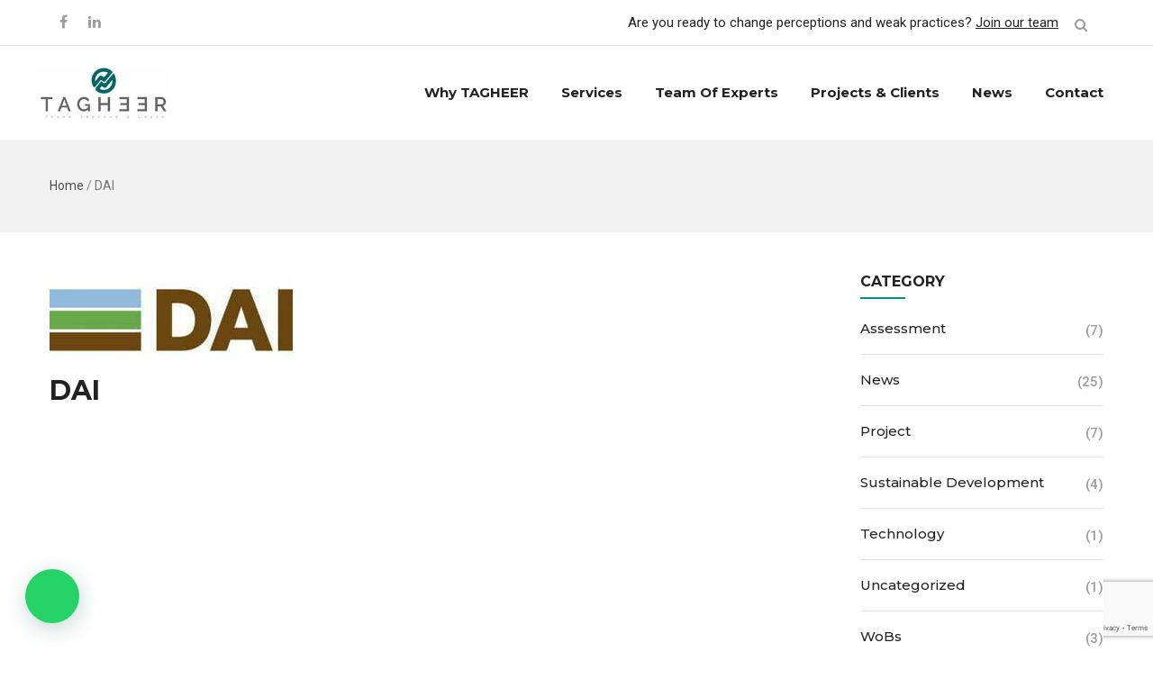

--- FILE ---
content_type: text/html; charset=UTF-8
request_url: https://tagheer.co/logosliderwp/dai/
body_size: 11319
content:
<!DOCTYPE html>
<html lang="en-US" class="no-js">
<head>
<meta http-equiv="content-type" content="text/html; charset=UTF-8">
<meta name="apple-touch-fullscreen" content="yes"/>
<meta name="MobileOptimized" content="320"/>
<meta name="viewport" content="width=device-width, initial-scale=1, maximum-scale=1, user-scalable=no">
<link rel="profile" href="http://gmpg.org/xfn/11">
<title>DAI &#8211; TAGHEER</title>
<meta name='robots' content='max-image-preview:large' />
<style>img:is([sizes="auto" i], [sizes^="auto," i]) { contain-intrinsic-size: 3000px 1500px }</style>
<link rel='dns-prefetch' href='//www.google.com' />
<link rel='dns-prefetch' href='//fonts.googleapis.com' />
<link rel="alternate" type="application/rss+xml" title="TAGHEER &raquo; Feed" href="https://tagheer.co/feed/" />
<link rel="alternate" type="application/rss+xml" title="TAGHEER &raquo; Comments Feed" href="https://tagheer.co/comments/feed/" />
<script type="text/javascript">
/* <![CDATA[ */
window._wpemojiSettings = {"baseUrl":"https:\/\/s.w.org\/images\/core\/emoji\/16.0.1\/72x72\/","ext":".png","svgUrl":"https:\/\/s.w.org\/images\/core\/emoji\/16.0.1\/svg\/","svgExt":".svg","source":{"concatemoji":"https:\/\/tagheer.co\/wp-includes\/js\/wp-emoji-release.min.js?ver=6.8.3"}};
/*! This file is auto-generated */
!function(s,n){var o,i,e;function c(e){try{var t={supportTests:e,timestamp:(new Date).valueOf()};sessionStorage.setItem(o,JSON.stringify(t))}catch(e){}}function p(e,t,n){e.clearRect(0,0,e.canvas.width,e.canvas.height),e.fillText(t,0,0);var t=new Uint32Array(e.getImageData(0,0,e.canvas.width,e.canvas.height).data),a=(e.clearRect(0,0,e.canvas.width,e.canvas.height),e.fillText(n,0,0),new Uint32Array(e.getImageData(0,0,e.canvas.width,e.canvas.height).data));return t.every(function(e,t){return e===a[t]})}function u(e,t){e.clearRect(0,0,e.canvas.width,e.canvas.height),e.fillText(t,0,0);for(var n=e.getImageData(16,16,1,1),a=0;a<n.data.length;a++)if(0!==n.data[a])return!1;return!0}function f(e,t,n,a){switch(t){case"flag":return n(e,"\ud83c\udff3\ufe0f\u200d\u26a7\ufe0f","\ud83c\udff3\ufe0f\u200b\u26a7\ufe0f")?!1:!n(e,"\ud83c\udde8\ud83c\uddf6","\ud83c\udde8\u200b\ud83c\uddf6")&&!n(e,"\ud83c\udff4\udb40\udc67\udb40\udc62\udb40\udc65\udb40\udc6e\udb40\udc67\udb40\udc7f","\ud83c\udff4\u200b\udb40\udc67\u200b\udb40\udc62\u200b\udb40\udc65\u200b\udb40\udc6e\u200b\udb40\udc67\u200b\udb40\udc7f");case"emoji":return!a(e,"\ud83e\udedf")}return!1}function g(e,t,n,a){var r="undefined"!=typeof WorkerGlobalScope&&self instanceof WorkerGlobalScope?new OffscreenCanvas(300,150):s.createElement("canvas"),o=r.getContext("2d",{willReadFrequently:!0}),i=(o.textBaseline="top",o.font="600 32px Arial",{});return e.forEach(function(e){i[e]=t(o,e,n,a)}),i}function t(e){var t=s.createElement("script");t.src=e,t.defer=!0,s.head.appendChild(t)}"undefined"!=typeof Promise&&(o="wpEmojiSettingsSupports",i=["flag","emoji"],n.supports={everything:!0,everythingExceptFlag:!0},e=new Promise(function(e){s.addEventListener("DOMContentLoaded",e,{once:!0})}),new Promise(function(t){var n=function(){try{var e=JSON.parse(sessionStorage.getItem(o));if("object"==typeof e&&"number"==typeof e.timestamp&&(new Date).valueOf()<e.timestamp+604800&&"object"==typeof e.supportTests)return e.supportTests}catch(e){}return null}();if(!n){if("undefined"!=typeof Worker&&"undefined"!=typeof OffscreenCanvas&&"undefined"!=typeof URL&&URL.createObjectURL&&"undefined"!=typeof Blob)try{var e="postMessage("+g.toString()+"("+[JSON.stringify(i),f.toString(),p.toString(),u.toString()].join(",")+"));",a=new Blob([e],{type:"text/javascript"}),r=new Worker(URL.createObjectURL(a),{name:"wpTestEmojiSupports"});return void(r.onmessage=function(e){c(n=e.data),r.terminate(),t(n)})}catch(e){}c(n=g(i,f,p,u))}t(n)}).then(function(e){for(var t in e)n.supports[t]=e[t],n.supports.everything=n.supports.everything&&n.supports[t],"flag"!==t&&(n.supports.everythingExceptFlag=n.supports.everythingExceptFlag&&n.supports[t]);n.supports.everythingExceptFlag=n.supports.everythingExceptFlag&&!n.supports.flag,n.DOMReady=!1,n.readyCallback=function(){n.DOMReady=!0}}).then(function(){return e}).then(function(){var e;n.supports.everything||(n.readyCallback(),(e=n.source||{}).concatemoji?t(e.concatemoji):e.wpemoji&&e.twemoji&&(t(e.twemoji),t(e.wpemoji)))}))}((window,document),window._wpemojiSettings);
/* ]]> */
</script>
<style id='wp-emoji-styles-inline-css' type='text/css'>
img.wp-smiley, img.emoji {
display: inline !important;
border: none !important;
box-shadow: none !important;
height: 1em !important;
width: 1em !important;
margin: 0 0.07em !important;
vertical-align: -0.1em !important;
background: none !important;
padding: 0 !important;
}
</style>
<!-- <link rel='stylesheet' id='wp-block-library-css' href='https://tagheer.co/wp-includes/css/dist/block-library/style.min.css?ver=6.8.3' type='text/css' media='all' /> -->
<link rel="stylesheet" type="text/css" href="//tagheer.co/wp-content/cache/wpfc-minified/f6f82dra/8745k.css" media="all"/>
<style id='classic-theme-styles-inline-css' type='text/css'>
/*! This file is auto-generated */
.wp-block-button__link{color:#fff;background-color:#32373c;border-radius:9999px;box-shadow:none;text-decoration:none;padding:calc(.667em + 2px) calc(1.333em + 2px);font-size:1.125em}.wp-block-file__button{background:#32373c;color:#fff;text-decoration:none}
</style>
<style id='joinchat-button-style-inline-css' type='text/css'>
.wp-block-joinchat-button{border:none!important;text-align:center}.wp-block-joinchat-button figure{display:table;margin:0 auto;padding:0}.wp-block-joinchat-button figcaption{font:normal normal 400 .6em/2em var(--wp--preset--font-family--system-font,sans-serif);margin:0;padding:0}.wp-block-joinchat-button .joinchat-button__qr{background-color:#fff;border:6px solid #25d366;border-radius:30px;box-sizing:content-box;display:block;height:200px;margin:auto;overflow:hidden;padding:10px;width:200px}.wp-block-joinchat-button .joinchat-button__qr canvas,.wp-block-joinchat-button .joinchat-button__qr img{display:block;margin:auto}.wp-block-joinchat-button .joinchat-button__link{align-items:center;background-color:#25d366;border:6px solid #25d366;border-radius:30px;display:inline-flex;flex-flow:row nowrap;justify-content:center;line-height:1.25em;margin:0 auto;text-decoration:none}.wp-block-joinchat-button .joinchat-button__link:before{background:transparent var(--joinchat-ico) no-repeat center;background-size:100%;content:"";display:block;height:1.5em;margin:-.75em .75em -.75em 0;width:1.5em}.wp-block-joinchat-button figure+.joinchat-button__link{margin-top:10px}@media (orientation:landscape)and (min-height:481px),(orientation:portrait)and (min-width:481px){.wp-block-joinchat-button.joinchat-button--qr-only figure+.joinchat-button__link{display:none}}@media (max-width:480px),(orientation:landscape)and (max-height:480px){.wp-block-joinchat-button figure{display:none}}
</style>
<style id='global-styles-inline-css' type='text/css'>
:root{--wp--preset--aspect-ratio--square: 1;--wp--preset--aspect-ratio--4-3: 4/3;--wp--preset--aspect-ratio--3-4: 3/4;--wp--preset--aspect-ratio--3-2: 3/2;--wp--preset--aspect-ratio--2-3: 2/3;--wp--preset--aspect-ratio--16-9: 16/9;--wp--preset--aspect-ratio--9-16: 9/16;--wp--preset--color--black: #000000;--wp--preset--color--cyan-bluish-gray: #abb8c3;--wp--preset--color--white: #ffffff;--wp--preset--color--pale-pink: #f78da7;--wp--preset--color--vivid-red: #cf2e2e;--wp--preset--color--luminous-vivid-orange: #ff6900;--wp--preset--color--luminous-vivid-amber: #fcb900;--wp--preset--color--light-green-cyan: #7bdcb5;--wp--preset--color--vivid-green-cyan: #00d084;--wp--preset--color--pale-cyan-blue: #8ed1fc;--wp--preset--color--vivid-cyan-blue: #0693e3;--wp--preset--color--vivid-purple: #9b51e0;--wp--preset--gradient--vivid-cyan-blue-to-vivid-purple: linear-gradient(135deg,rgba(6,147,227,1) 0%,rgb(155,81,224) 100%);--wp--preset--gradient--light-green-cyan-to-vivid-green-cyan: linear-gradient(135deg,rgb(122,220,180) 0%,rgb(0,208,130) 100%);--wp--preset--gradient--luminous-vivid-amber-to-luminous-vivid-orange: linear-gradient(135deg,rgba(252,185,0,1) 0%,rgba(255,105,0,1) 100%);--wp--preset--gradient--luminous-vivid-orange-to-vivid-red: linear-gradient(135deg,rgba(255,105,0,1) 0%,rgb(207,46,46) 100%);--wp--preset--gradient--very-light-gray-to-cyan-bluish-gray: linear-gradient(135deg,rgb(238,238,238) 0%,rgb(169,184,195) 100%);--wp--preset--gradient--cool-to-warm-spectrum: linear-gradient(135deg,rgb(74,234,220) 0%,rgb(151,120,209) 20%,rgb(207,42,186) 40%,rgb(238,44,130) 60%,rgb(251,105,98) 80%,rgb(254,248,76) 100%);--wp--preset--gradient--blush-light-purple: linear-gradient(135deg,rgb(255,206,236) 0%,rgb(152,150,240) 100%);--wp--preset--gradient--blush-bordeaux: linear-gradient(135deg,rgb(254,205,165) 0%,rgb(254,45,45) 50%,rgb(107,0,62) 100%);--wp--preset--gradient--luminous-dusk: linear-gradient(135deg,rgb(255,203,112) 0%,rgb(199,81,192) 50%,rgb(65,88,208) 100%);--wp--preset--gradient--pale-ocean: linear-gradient(135deg,rgb(255,245,203) 0%,rgb(182,227,212) 50%,rgb(51,167,181) 100%);--wp--preset--gradient--electric-grass: linear-gradient(135deg,rgb(202,248,128) 0%,rgb(113,206,126) 100%);--wp--preset--gradient--midnight: linear-gradient(135deg,rgb(2,3,129) 0%,rgb(40,116,252) 100%);--wp--preset--font-size--small: 13px;--wp--preset--font-size--medium: 20px;--wp--preset--font-size--large: 36px;--wp--preset--font-size--x-large: 42px;--wp--preset--spacing--20: 0.44rem;--wp--preset--spacing--30: 0.67rem;--wp--preset--spacing--40: 1rem;--wp--preset--spacing--50: 1.5rem;--wp--preset--spacing--60: 2.25rem;--wp--preset--spacing--70: 3.38rem;--wp--preset--spacing--80: 5.06rem;--wp--preset--shadow--natural: 6px 6px 9px rgba(0, 0, 0, 0.2);--wp--preset--shadow--deep: 12px 12px 50px rgba(0, 0, 0, 0.4);--wp--preset--shadow--sharp: 6px 6px 0px rgba(0, 0, 0, 0.2);--wp--preset--shadow--outlined: 6px 6px 0px -3px rgba(255, 255, 255, 1), 6px 6px rgba(0, 0, 0, 1);--wp--preset--shadow--crisp: 6px 6px 0px rgba(0, 0, 0, 1);}:where(.is-layout-flex){gap: 0.5em;}:where(.is-layout-grid){gap: 0.5em;}body .is-layout-flex{display: flex;}.is-layout-flex{flex-wrap: wrap;align-items: center;}.is-layout-flex > :is(*, div){margin: 0;}body .is-layout-grid{display: grid;}.is-layout-grid > :is(*, div){margin: 0;}:where(.wp-block-columns.is-layout-flex){gap: 2em;}:where(.wp-block-columns.is-layout-grid){gap: 2em;}:where(.wp-block-post-template.is-layout-flex){gap: 1.25em;}:where(.wp-block-post-template.is-layout-grid){gap: 1.25em;}.has-black-color{color: var(--wp--preset--color--black) !important;}.has-cyan-bluish-gray-color{color: var(--wp--preset--color--cyan-bluish-gray) !important;}.has-white-color{color: var(--wp--preset--color--white) !important;}.has-pale-pink-color{color: var(--wp--preset--color--pale-pink) !important;}.has-vivid-red-color{color: var(--wp--preset--color--vivid-red) !important;}.has-luminous-vivid-orange-color{color: var(--wp--preset--color--luminous-vivid-orange) !important;}.has-luminous-vivid-amber-color{color: var(--wp--preset--color--luminous-vivid-amber) !important;}.has-light-green-cyan-color{color: var(--wp--preset--color--light-green-cyan) !important;}.has-vivid-green-cyan-color{color: var(--wp--preset--color--vivid-green-cyan) !important;}.has-pale-cyan-blue-color{color: var(--wp--preset--color--pale-cyan-blue) !important;}.has-vivid-cyan-blue-color{color: var(--wp--preset--color--vivid-cyan-blue) !important;}.has-vivid-purple-color{color: var(--wp--preset--color--vivid-purple) !important;}.has-black-background-color{background-color: var(--wp--preset--color--black) !important;}.has-cyan-bluish-gray-background-color{background-color: var(--wp--preset--color--cyan-bluish-gray) !important;}.has-white-background-color{background-color: var(--wp--preset--color--white) !important;}.has-pale-pink-background-color{background-color: var(--wp--preset--color--pale-pink) !important;}.has-vivid-red-background-color{background-color: var(--wp--preset--color--vivid-red) !important;}.has-luminous-vivid-orange-background-color{background-color: var(--wp--preset--color--luminous-vivid-orange) !important;}.has-luminous-vivid-amber-background-color{background-color: var(--wp--preset--color--luminous-vivid-amber) !important;}.has-light-green-cyan-background-color{background-color: var(--wp--preset--color--light-green-cyan) !important;}.has-vivid-green-cyan-background-color{background-color: var(--wp--preset--color--vivid-green-cyan) !important;}.has-pale-cyan-blue-background-color{background-color: var(--wp--preset--color--pale-cyan-blue) !important;}.has-vivid-cyan-blue-background-color{background-color: var(--wp--preset--color--vivid-cyan-blue) !important;}.has-vivid-purple-background-color{background-color: var(--wp--preset--color--vivid-purple) !important;}.has-black-border-color{border-color: var(--wp--preset--color--black) !important;}.has-cyan-bluish-gray-border-color{border-color: var(--wp--preset--color--cyan-bluish-gray) !important;}.has-white-border-color{border-color: var(--wp--preset--color--white) !important;}.has-pale-pink-border-color{border-color: var(--wp--preset--color--pale-pink) !important;}.has-vivid-red-border-color{border-color: var(--wp--preset--color--vivid-red) !important;}.has-luminous-vivid-orange-border-color{border-color: var(--wp--preset--color--luminous-vivid-orange) !important;}.has-luminous-vivid-amber-border-color{border-color: var(--wp--preset--color--luminous-vivid-amber) !important;}.has-light-green-cyan-border-color{border-color: var(--wp--preset--color--light-green-cyan) !important;}.has-vivid-green-cyan-border-color{border-color: var(--wp--preset--color--vivid-green-cyan) !important;}.has-pale-cyan-blue-border-color{border-color: var(--wp--preset--color--pale-cyan-blue) !important;}.has-vivid-cyan-blue-border-color{border-color: var(--wp--preset--color--vivid-cyan-blue) !important;}.has-vivid-purple-border-color{border-color: var(--wp--preset--color--vivid-purple) !important;}.has-vivid-cyan-blue-to-vivid-purple-gradient-background{background: var(--wp--preset--gradient--vivid-cyan-blue-to-vivid-purple) !important;}.has-light-green-cyan-to-vivid-green-cyan-gradient-background{background: var(--wp--preset--gradient--light-green-cyan-to-vivid-green-cyan) !important;}.has-luminous-vivid-amber-to-luminous-vivid-orange-gradient-background{background: var(--wp--preset--gradient--luminous-vivid-amber-to-luminous-vivid-orange) !important;}.has-luminous-vivid-orange-to-vivid-red-gradient-background{background: var(--wp--preset--gradient--luminous-vivid-orange-to-vivid-red) !important;}.has-very-light-gray-to-cyan-bluish-gray-gradient-background{background: var(--wp--preset--gradient--very-light-gray-to-cyan-bluish-gray) !important;}.has-cool-to-warm-spectrum-gradient-background{background: var(--wp--preset--gradient--cool-to-warm-spectrum) !important;}.has-blush-light-purple-gradient-background{background: var(--wp--preset--gradient--blush-light-purple) !important;}.has-blush-bordeaux-gradient-background{background: var(--wp--preset--gradient--blush-bordeaux) !important;}.has-luminous-dusk-gradient-background{background: var(--wp--preset--gradient--luminous-dusk) !important;}.has-pale-ocean-gradient-background{background: var(--wp--preset--gradient--pale-ocean) !important;}.has-electric-grass-gradient-background{background: var(--wp--preset--gradient--electric-grass) !important;}.has-midnight-gradient-background{background: var(--wp--preset--gradient--midnight) !important;}.has-small-font-size{font-size: var(--wp--preset--font-size--small) !important;}.has-medium-font-size{font-size: var(--wp--preset--font-size--medium) !important;}.has-large-font-size{font-size: var(--wp--preset--font-size--large) !important;}.has-x-large-font-size{font-size: var(--wp--preset--font-size--x-large) !important;}
:where(.wp-block-post-template.is-layout-flex){gap: 1.25em;}:where(.wp-block-post-template.is-layout-grid){gap: 1.25em;}
:where(.wp-block-columns.is-layout-flex){gap: 2em;}:where(.wp-block-columns.is-layout-grid){gap: 2em;}
:root :where(.wp-block-pullquote){font-size: 1.5em;line-height: 1.6;}
</style>
<!-- <link rel='stylesheet' id='contact-form-7-css' href='https://tagheer.co/wp-content/plugins/contact-form-7/includes/css/styles.css?ver=5.6.3' type='text/css' media='all' /> -->
<!-- <link rel='stylesheet' id='wp-job-manager-job-listings-css' href='https://tagheer.co/wp-content/plugins/wp-job-manager/assets/dist/css/job-listings.css?ver=d866e43503c5e047c6b0be0a9557cf8e' type='text/css' media='all' /> -->
<link rel="stylesheet" type="text/css" href="//tagheer.co/wp-content/cache/wpfc-minified/kmw3x2no/2owlk.css" media="all"/>
<link rel='stylesheet' id='winnex-fonts-css' href='https://fonts.googleapis.com/css?family=Montserrat:400,500,700%7CRoboto:400,500,600,700&#038;subset' type='text/css' media='all' />
<!-- <link rel='stylesheet' id='lightgallery-css' href='https://tagheer.co/wp-content/themes/winnex/js/lightgallery/css/lightgallery.min.css?ver=6.8.3' type='text/css' media='all' /> -->
<!-- <link rel='stylesheet' id='winnex-style-css' href='https://tagheer.co/wp-content/themes/winnex/style.css?ver=1.2.1' type='text/css' media='all' /> -->
<!-- <link rel='stylesheet' id='magnific-css' href='https://tagheer.co/wp-content/themes/winnex/js/magnific/magnific-popup.css?ver=6.8.3' type='text/css' media='all' /> -->
<!-- <link rel='stylesheet' id='owl-carousel-css' href='https://tagheer.co/wp-content/themes/winnex/js/owl-carousel/assets/owl.carousel.css?ver=6.8.3' type='text/css' media='all' /> -->
<!-- <link rel='stylesheet' id='icon-custom-css' href='https://tagheer.co/wp-content/themes/winnex/css/icon-custom.css?ver=6.8.3' type='text/css' media='all' /> -->
<!-- <link rel='stylesheet' id='icon-fontawesome-css' href='https://tagheer.co/wp-content/themes/winnex/css/fontawesome/css/font-awesome.min.css?ver=6.8.3' type='text/css' media='all' /> -->
<!-- <link rel='stylesheet' id='winnex-bootstrap-css' href='https://tagheer.co/wp-content/themes/winnex/css/skins/green/bootstrap.css?ver=1.2.1' type='text/css' media='all' /> -->
<!-- <link rel='stylesheet' id='winnex-woocoomerce-css' href='https://tagheer.co/wp-content/themes/winnex/css/skins/green/woocommerce.css?ver=1.2.1' type='text/css' media='all' /> -->
<!-- <link rel='stylesheet' id='winnex-template-css' href='https://tagheer.co/wp-content/themes/winnex/css/skins/green/template.css?ver=1.2.1' type='text/css' media='all' /> -->
<link rel="stylesheet" type="text/css" href="//tagheer.co/wp-content/cache/wpfc-minified/77zz95c4/8745k.css" media="all"/>
<script src='//tagheer.co/wp-content/cache/wpfc-minified/86sdtcx3/8745k.js' type="text/javascript"></script>
<!-- <script type="text/javascript" src="https://tagheer.co/wp-includes/js/jquery/jquery.min.js?ver=3.7.1" id="jquery-core-js"></script> -->
<!-- <script type="text/javascript" src="https://tagheer.co/wp-includes/js/jquery/jquery-migrate.min.js?ver=3.4.1" id="jquery-migrate-js"></script> -->
<!-- <script type="text/javascript" src="https://tagheer.co/wp-content/themes/winnex/js/bootstrap.js?ver=6.8.3" id="bootstrap-js"></script> -->
<!-- <script type="text/javascript" src="https://tagheer.co/wp-content/themes/winnex/js/countdown.js?ver=6.8.3" id="countdown-js"></script> -->
<!-- <script type="text/javascript" src="https://tagheer.co/wp-content/themes/winnex/js/count-to.js?ver=6.8.3" id="count-to-js"></script> -->
<!-- <script type="text/javascript" src="https://tagheer.co/wp-content/themes/winnex/js/jquery.appear.js?ver=6.8.3" id="appear-js"></script> -->
<!-- <script type="text/javascript" src="https://tagheer.co/wp-content/themes/winnex/js/perfect-scrollbar.jquery.min.js?ver=6.8.3" id="scrollbar-js"></script> -->
<!-- <script type="text/javascript" src="https://tagheer.co/wp-content/themes/winnex/js/owl-carousel/owl.carousel.min.js?ver=6.8.3" id="owl-carousel-js"></script> -->
<!-- <script type="text/javascript" src="https://tagheer.co/wp-content/themes/winnex/js/magnific/jquery.magnific-popup.min.js?ver=6.8.3" id="magnific-js"></script> -->
<!-- <script type="text/javascript" src="https://tagheer.co/wp-content/themes/winnex/js/scroll/jquery.scrollto.js?ver=6.8.3" id="scroll-to-js"></script> -->
<!-- <script type="text/javascript" src="https://tagheer.co/wp-content/themes/winnex/js/waypoint.js?ver=6.8.3" id="waypoint-js"></script> -->
<!-- <script type="text/javascript" src="https://tagheer.co/wp-content/themes/winnex/js/jquery.cookie.js?ver=6.8.3" id="cookie-js"></script> -->
<!-- <script type="text/javascript" src="https://tagheer.co/wp-content/themes/winnex/js/jquery.typer.js?ver=6.8.3" id="typer-js"></script> -->
<!-- <script type="text/javascript" src="https://tagheer.co/wp-includes/js/imagesloaded.min.js?ver=5.0.0" id="imagesloaded-js"></script> -->
<!-- <script type="text/javascript" src="https://tagheer.co/wp-content/themes/winnex/js/lightgallery/js/lightgallery.min.js?ver=6.8.3" id="lightgallery-js"></script> -->
<!-- <script type="text/javascript" src="https://tagheer.co/wp-includes/js/masonry.min.js?ver=4.2.2" id="masonry-js"></script> -->
<!-- <script type="text/javascript" src="https://tagheer.co/wp-includes/js/jquery/jquery.masonry.min.js?ver=3.1.2b" id="jquery-masonry-js"></script> -->
<script type="text/javascript" id="winnex-main-js-extra">
/* <![CDATA[ */
var form_ajax_object = {"security_nonce":"c374fd6ab3"};
/* ]]> */
</script>
<script src='//tagheer.co/wp-content/cache/wpfc-minified/qhv8vrol/8745k.js' type="text/javascript"></script>
<!-- <script type="text/javascript" src="https://tagheer.co/wp-content/themes/winnex/js/main.js?ver=6.8.3" id="winnex-main-js"></script> -->
<script type="text/javascript" id="woocommerce-theme-js-extra">
/* <![CDATA[ */
var woo_ajax_object = {"security_nonce":"55cb3f6578"};
/* ]]> */
</script>
<script src='//tagheer.co/wp-content/cache/wpfc-minified/djhgm7ru/8745k.js' type="text/javascript"></script>
<!-- <script type="text/javascript" src="https://tagheer.co/wp-content/themes/winnex/js/woocommerce.js?ver=6.8.3" id="woocommerce-theme-js"></script> -->
<link rel="https://api.w.org/" href="https://tagheer.co/wp-json/" /><link rel="EditURI" type="application/rsd+xml" title="RSD" href="https://tagheer.co/xmlrpc.php?rsd" />
<meta name="generator" content="WordPress 6.8.3" />
<link rel="canonical" href="https://tagheer.co/logosliderwp/dai/" />
<link rel='shortlink' href='https://tagheer.co/?p=3879' />
<link rel="alternate" title="oEmbed (JSON)" type="application/json+oembed" href="https://tagheer.co/wp-json/oembed/1.0/embed?url=https%3A%2F%2Ftagheer.co%2Flogosliderwp%2Fdai%2F" />
<link rel="alternate" title="oEmbed (XML)" type="text/xml+oembed" href="https://tagheer.co/wp-json/oembed/1.0/embed?url=https%3A%2F%2Ftagheer.co%2Flogosliderwp%2Fdai%2F&#038;format=xml" />
<meta name="framework" content="Redux 4.2.11" /><script> var ajaxurl = "https://tagheer.co/wp-admin/admin-ajax.php";</script><script> var ajaxurl = "https://tagheer.co/wp-admin/admin-ajax.php";</script><meta name="generator" content="Powered by WPBakery Page Builder - drag and drop page builder for WordPress."/>
<meta name="generator" content="Powered by Slider Revolution 6.5.12 - responsive, Mobile-Friendly Slider Plugin for WordPress with comfortable drag and drop interface." />
<link rel="icon" href="https://tagheer.co/wp-content/uploads/2022/03/favicon.png" sizes="32x32" />
<link rel="icon" href="https://tagheer.co/wp-content/uploads/2022/03/favicon.png" sizes="192x192" />
<link rel="apple-touch-icon" href="https://tagheer.co/wp-content/uploads/2022/03/favicon.png" />
<meta name="msapplication-TileImage" content="https://tagheer.co/wp-content/uploads/2022/03/favicon.png" />
<script>function setREVStartSize(e){
//window.requestAnimationFrame(function() {
window.RSIW = window.RSIW===undefined ? window.innerWidth : window.RSIW;
window.RSIH = window.RSIH===undefined ? window.innerHeight : window.RSIH;
try {
var pw = document.getElementById(e.c).parentNode.offsetWidth,
newh;
pw = pw===0 || isNaN(pw) ? window.RSIW : pw;
e.tabw = e.tabw===undefined ? 0 : parseInt(e.tabw);
e.thumbw = e.thumbw===undefined ? 0 : parseInt(e.thumbw);
e.tabh = e.tabh===undefined ? 0 : parseInt(e.tabh);
e.thumbh = e.thumbh===undefined ? 0 : parseInt(e.thumbh);
e.tabhide = e.tabhide===undefined ? 0 : parseInt(e.tabhide);
e.thumbhide = e.thumbhide===undefined ? 0 : parseInt(e.thumbhide);
e.mh = e.mh===undefined || e.mh=="" || e.mh==="auto" ? 0 : parseInt(e.mh,0);
if(e.layout==="fullscreen" || e.l==="fullscreen")
newh = Math.max(e.mh,window.RSIH);
else{
e.gw = Array.isArray(e.gw) ? e.gw : [e.gw];
for (var i in e.rl) if (e.gw[i]===undefined || e.gw[i]===0) e.gw[i] = e.gw[i-1];
e.gh = e.el===undefined || e.el==="" || (Array.isArray(e.el) && e.el.length==0)? e.gh : e.el;
e.gh = Array.isArray(e.gh) ? e.gh : [e.gh];
for (var i in e.rl) if (e.gh[i]===undefined || e.gh[i]===0) e.gh[i] = e.gh[i-1];
var nl = new Array(e.rl.length),
ix = 0,
sl;
e.tabw = e.tabhide>=pw ? 0 : e.tabw;
e.thumbw = e.thumbhide>=pw ? 0 : e.thumbw;
e.tabh = e.tabhide>=pw ? 0 : e.tabh;
e.thumbh = e.thumbhide>=pw ? 0 : e.thumbh;
for (var i in e.rl) nl[i] = e.rl[i]<window.RSIW ? 0 : e.rl[i];
sl = nl[0];
for (var i in nl) if (sl>nl[i] && nl[i]>0) { sl = nl[i]; ix=i;}
var m = pw>(e.gw[ix]+e.tabw+e.thumbw) ? 1 : (pw-(e.tabw+e.thumbw)) / (e.gw[ix]);
newh =  (e.gh[ix] * m) + (e.tabh + e.thumbh);
}
var el = document.getElementById(e.c);
if (el!==null && el) el.style.height = newh+"px";
el = document.getElementById(e.c+"_wrapper");
if (el!==null && el) {
el.style.height = newh+"px";
el.style.display = "block";
}
} catch(e){
console.log("Failure at Presize of Slider:" + e)
}
//});
};</script>
<style type="text/css" id="wp-custom-css">
header .logo img {
margin-top: -8px;
}
.gsc-our-partners{
border: 2px solid rgb(49 96 90 / 30%) !important;
}
.gsc-team.team-vertical .team-body .info {
background: #31605a; 
}
.gsc-team.team-vertical .box-hover {
background: rgb(49 69 90 / 60%);
}
.custom-breadcrumb.text-light .breadcrumb{
display: none;
}
.gsc-icon-box .highlight_content{
text-align: justify;
}
.team-block-single .team-quote {
display: none;
}
.team-block-single .heading {
display: none;
}
.forminator-button {
background-color: red;
color: #FFFFFF;		</style>
<noscript><style> .wpb_animate_when_almost_visible { opacity: 1; }</style></noscript></head>
<body class="wp-singular logosliderwp-template-default single single-logosliderwp postid-3879 wp-theme-winnex winnex wpb-js-composer js-comp-ver-6.8.0 vc_responsive">
<div class="wrapper-page"> <!--page-->
<header class=" header-default header-v1">
<div class="topbar hidden-sm hidden-xs">
<div class="container">
<div class="content-inner">
<div class="left pull-left">
<ul class="socials">
<li><a href="https://www.facebook.com/tagheer.official/"><i class="fa fa-facebook"></i></a></li>
<li><a href="https://www.linkedin.com/company/tagheer"><i class="fa fa-linkedin"></i></a></li>
</ul>        </div> 
<div class="right pull-right">
<div class="mini-cart-header cart-v2">
</div> 
<div class="main-search gva-search">
<a class="control-search"><i class="fa fa-search"></i></a>
<div class="gva-search-content search-content">
<div class="search-content-inner">
<div class="content-inner"><form method="get" class="searchform gva-main-search" action="https://tagheer.co/">
<div class="gva-search">
<input name="s" maxlength="40" class="form-control input-large input-search" type="text" size="20" placeholder="Search...">
<span class="input-group-addon input-large btn-search">
<input type="submit" class="fa" value="&#xf002;" />
</span>
</div>
</form>
</div>  
</div>  
</div>
</div>
<div class="topbar-text">
Are you ready to change perceptions and weak practices? <a href="https://tagheer.co/jobs/">Join our team</a>          </div>
</div>   
</div>   
</div>   
</div>
<div class="gv-sticky-menu">
<div class="header-mobile hidden-lg hidden-md">
<div class="container">
<div class="row"> 
<div class="left col-xs-4">
<div class="hidden-lg hidden-md">
<div class="canvas-menu gva-offcanvas">
<a class="dropdown-toggle" data-canvas=".mobile" href="#"><i class="gv-icon-103"></i></a>
</div>
<div class="gva-offcanvas-content mobile">
<div class="close-canvas"><a><i class="gv-icon-8"></i></a></div>
<div class="wp-sidebar sidebar">
<div id="gva-mobile-menu" class="navbar-collapse"><ul id="menu-main-menu" class="nav navbar-nav gva-nav-menu gva-mobile-menu"><li id="menu-item-3742" class="menu-item menu-item-type-post_type menu-item-object-page menu-item-home menu-item-3742"><a href="https://tagheer.co/">Why TAGHEER</a></li>
<li id="menu-item-3752" class="menu-item menu-item-type-post_type menu-item-object-page menu-item-3752"><a href="https://tagheer.co/tagheer-afg/">Services</a></li>
<li id="menu-item-4099" class="menu-item menu-item-type-post_type menu-item-object-page menu-item-4099"><a href="https://tagheer.co/meet-our-team-2/">Team of Experts</a></li>
<li id="menu-item-3754" class="menu-item menu-item-type-post_type menu-item-object-page menu-item-3754"><a href="https://tagheer.co/partners/">Projects &#038; Clients</a></li>
<li id="menu-item-3764" class="menu-item menu-item-type-post_type menu-item-object-page current_page_parent menu-item-3764"><a href="https://tagheer.co/blogs-style-3/">News</a></li>
<li id="menu-item-3726" class="menu-item menu-item-type-post_type menu-item-object-page menu-item-3726"><a href="https://tagheer.co/contact-page/">Contact</a></li>
</ul></div>         <div class="after-offcanvas">
<aside id="text-1" class="widget clearfix widget_text">			<div class="textwidget"><div class="list-socials">
<a href="#"><i class="gv-icon-1405"></i></a>
<a href="#"><i class="gv-icon-1411"></i></a>
<a href="#"><i class="gv-icon-1406"></i></a>
<a href="#"><i class="gv-icon-1407"></i></a>
<a href="#"><i class="gv-icon-1408"></i></a>
</div></div>
</aside>         </div>    
</div>
</div>
</div>      </div>
<div class="center text-center col-xs-4">
<div class="logo-menu">
<a href="https://tagheer.co/">
<img src="https://tagheer.co/wp-content/uploads/2022/03/logo.jpg" alt="TAGHEER" />
</a>
</div>
</div>
<div class="right col-xs-4">
<div class="main-search gva-search">
<a class="control-search"><i class="fa fa-search"></i></a>
<div class="gva-search-content search-content">
<div class="search-content-inner">
<div class="content-inner"><form method="get" class="searchform gva-main-search" action="https://tagheer.co/">
<div class="gva-search">
<input name="s" maxlength="40" class="form-control input-large input-search" type="text" size="20" placeholder="Search...">
<span class="input-group-addon input-large btn-search">
<input type="submit" class="fa" value="&#xf002;" />
</span>
</div>
</form>
</div>  
</div>  
</div>
</div>
</div> 
</div>  
</div>  
</div>        <div class="header-mainmenu hidden-xs hidden-sm">
<div class="container"> 
<div class="prelative">
<div class="row">
<div class="logo col-lg-2 col-md-2 col-sm-12">
<a class="logo-theme" href="https://tagheer.co/">
<img src="https://tagheer.co/wp-content/uploads/2022/03/logo1.jpg" alt="TAGHEER" />
</a>
</div>
<div class="col-sm-10 col-xs-12 pstatic header-right quick-header-disable">
<div class="content-innter clearfix">
<div id="gva-mainmenu" class="pstatic main-menu header-bottom">
<div id="gva-main-menu" class="navbar-collapse"><ul id="menu-main-menu-1" class="nav navbar-nav gva-nav-menu gva-main-menu"><li class="menu-item menu-item-type-post_type menu-item-object-page menu-item-home menu-item-3742"><a href="https://tagheer.co/">Why TAGHEER</a></li>
<li class="menu-item menu-item-type-post_type menu-item-object-page menu-item-3752"><a href="https://tagheer.co/tagheer-afg/">Services</a></li>
<li class="menu-item menu-item-type-post_type menu-item-object-page menu-item-4099"><a href="https://tagheer.co/meet-our-team-2/">Team of Experts</a></li>
<li class="menu-item menu-item-type-post_type menu-item-object-page menu-item-3754"><a href="https://tagheer.co/partners/">Projects &#038; Clients</a></li>
<li class="menu-item menu-item-type-post_type menu-item-object-page current_page_parent menu-item-3764"><a href="https://tagheer.co/blogs-style-3/">News</a></li>
<li class="menu-item menu-item-type-post_type menu-item-object-page menu-item-3726"><a href="https://tagheer.co/contact-page/">Contact</a></li>
</ul></div>                      </div>
</div>
</div> 
</div>  
</div>  
</div>
</div>  
</div> 
</header>
<div id="page-content"> <!--page content-->
<section id="wp-main-content" class="clearfix main-page title-layout-standard">
<div class="custom-breadcrumb " >
<div class="container">
<ol class="breadcrumb"><li><a href="https://tagheer.co">Home</a>  / </li> <li class="active">DAI</li></ol>      </div>   
</div>
<div class="container">  
<div class="main-page-content row">
<div class="content-page col-lg-9 col-md-9 col-sm-12 col-xs-12">      
<div id="wp-content" class="wp-content clearfix">
<article id="post-3879" class="post-3879 logosliderwp type-logosliderwp status-publish has-post-thumbnail hentry logosliderwpcat-partners">
<div class="post-thumbnail">
<img width="270" height="101" src="https://tagheer.co/wp-content/uploads/2022/03/11.jpg" class="attachment-full size-full wp-post-image" alt="DAI" decoding="async" />	</div>	
<div class="entry-content">
<div class="content-inner">
<div class="content-top entry-meta">
</div> 
<h1 class="entry-title">DAI</h1>
</div>
</div><!-- .entry-content -->	
</article><!-- #post-## -->
<nav class="navigation hidden post-navigation" role="navigation">
<h1 class="screen-reader-text"></h1>
<div class="nav-links">
<a href="https://tagheer.co/logosliderwp/dlg/" rel="prev"><span class="meta-nav prev"><i class="gv-icon-158"></i>Previous Post</span><span class="title prev">DLG</span></a><a href="https://tagheer.co/logosliderwp/dacaar/" rel="next"><span class="meta-nav next">Next Post<i class="gv-icon-159"></i></span><span class="title next">DACAAR</span></a>        </div>
</nav>
</div>    
</div>      
<!-- Left sidebar -->
<!-- Right Sidebar -->
<div class="sidebar wp-sidebar sidebar-right col-lg-3 col-md-3 col-xs-12 pull-right">
<div class="sidebar-inner">
<aside id="categories-1" class="widget clearfix widget_categories"><h3 class="widget-title"><span>Category</span></h3>
<ul>
<li class="cat-item cat-item-38"><a href="https://tagheer.co/category/assessment/">Assessment</a> <span class="count">(7)</span>
</li>
<li class="cat-item cat-item-30"><a href="https://tagheer.co/category/news/">News</a> <span class="count">(25)</span>
</li>
<li class="cat-item cat-item-37"><a href="https://tagheer.co/category/project/">Project</a> <span class="count">(7)</span>
</li>
<li class="cat-item cat-item-40"><a href="https://tagheer.co/category/sustainable-development/">Sustainable Development</a> <span class="count">(4)</span>
</li>
<li class="cat-item cat-item-6"><a href="https://tagheer.co/category/technology/">Technology</a> <span class="count">(1)</span>
</li>
<li class="cat-item cat-item-1"><a href="https://tagheer.co/category/uncategorized/">Uncategorized</a> <span class="count">(1)</span>
</li>
<li class="cat-item cat-item-41"><a href="https://tagheer.co/category/wobs/">WoBs</a> <span class="count">(3)</span>
</li>
<li class="cat-item cat-item-39"><a href="https://tagheer.co/category/youth-employment/">Youth Employment</a> <span class="count">(3)</span>
</li>
</ul>
</aside>
<aside id="recent-posts-3" class="widget clearfix widget_recent_entries">
<h3 class="widget-title"><span>Recent Posts</span></h3>
<ul>
<li>
<a href="https://tagheer.co/key-takeaways-from-tagheers-recent-assessments-in-afghanistan/">Key Takeaways from TAGHEER&#8217;s Recent Assessments in Afghanistan</a>
<span class="post-date">November 3, 2024</span>
</li>
<li>
<a href="https://tagheer.co/our-recent-assessments-on-women-empowerment-and-youth-employment-in-afghanistan/">Our Recent Assessments on Women Empowerment and Youth Employment in Afghanistan</a>
<span class="post-date">September 24, 2024</span>
</li>
<li>
<a href="https://tagheer.co/empowering-women-entrepreneurs-a-pathway-to-economic-growth-in-afghanistan/">Empowering Women Entrepreneurs: A Pathway to Economic Growth in Afghanistan</a>
<span class="post-date">August 8, 2024</span>
</li>
<li>
<a href="https://tagheer.co/unlocking-the-potential-of-afghanistans-agriculture-sector-youth-employment-and-entrepreneurship/">Unlocking the Potential of Afghanistan&#8217;s Agriculture Sector: Youth Employment and Entrepreneurship</a>
<span class="post-date">July 15, 2024</span>
</li>
<li>
<a href="https://tagheer.co/at-tagheer-we-believe-that-understanding-stakeholder-needs-is-key-to-driving-positive-change/">At TAGHEER, we believe that understanding stakeholder needs is key to driving positive change.</a>
<span class="post-date">June 29, 2024</span>
</li>
</ul>
</aside><aside id="archives-1" class="widget clearfix widget_archive"><h3 class="widget-title"><span>Archives</span></h3>
<ul>
<li><a href='https://tagheer.co/2024/11/'>November 2024</a></li>
<li><a href='https://tagheer.co/2024/09/'>September 2024</a></li>
<li><a href='https://tagheer.co/2024/08/'>August 2024</a></li>
<li><a href='https://tagheer.co/2024/07/'>July 2024</a></li>
<li><a href='https://tagheer.co/2024/06/'>June 2024</a></li>
<li><a href='https://tagheer.co/2024/05/'>May 2024</a></li>
<li><a href='https://tagheer.co/2024/01/'>January 2024</a></li>
<li><a href='https://tagheer.co/2023/08/'>August 2023</a></li>
<li><a href='https://tagheer.co/2023/07/'>July 2023</a></li>
<li><a href='https://tagheer.co/2023/04/'>April 2023</a></li>
<li><a href='https://tagheer.co/2022/11/'>November 2022</a></li>
<li><a href='https://tagheer.co/2022/06/'>June 2022</a></li>
<li><a href='https://tagheer.co/2022/04/'>April 2022</a></li>
<li><a href='https://tagheer.co/2021/04/'>April 2021</a></li>
<li><a href='https://tagheer.co/2021/01/'>January 2021</a></li>
<li><a href='https://tagheer.co/2020/03/'>March 2020</a></li>
<li><a href='https://tagheer.co/2019/01/'>January 2019</a></li>
</ul>
</aside>               </div>
</div>
</div>   
</div>
</section>

</div><!--end page content-->
</div><!-- End page -->
<footer id="wp-footer" class="clearfix">
<div class="footer-main"><div class="vc_wpb_row_inner  "><div class="vc_row wpb_row vc_row-fluid remove_padding_bottom row-container"><div class="container"><div class="row "><div class="wpb_column vc_column_container vc_col-sm-12 vc_col-lg-4 vc_col-md-4 vc_col-xs-12"><div class="vc_column-inner"><div class="wpb_wrapper"><div  class="vc_wp_text wpb_content_element"><div class="widget widget_text">			<div class="textwidget"><p><img class="alignnone size-full wp-image-3548" style="text-align: center;" src="https://tagheer.co/wp-content/uploads/2022/03/logofooter.png" alt="" width="360" height="37" /></p>
<p style="text-align: justify;">TAGHEER is a word in Arabic, which means “Change” in English. We chose this word for our business because we believe in changing perceptions by challenging the status quo to collaborate, understand, and improve together.</p>
<p><a href="https://www.linkedin.com/company/tagheer"><img src="http://tagheer.co/wp-content/uploads/2022/04/linkedin.png" alt="null" /></a><a href="https://www.facebook.com/tagheer.official/"><img src="http://tagheer.co/wp-content/uploads/2022/04/facebook.png" alt="null" /></a></p>
</div>
</div></div></div></div></div>
<div class="wpb_column vc_column_container vc_col-sm-12 vc_col-lg-4 vc_col-md-4 vc_col-xs-12"><div class="vc_column-inner"><div class="wpb_wrapper"><div class="vc_row wpb_row vc_inner vc_row-fluid"><div class="wpb_column vc_column_container vc_col-sm-12"><div class="vc_column-inner"><div class="wpb_wrapper"><div  class="vc_wp_text wpb_content_element"><div class="widget widget_text"><h2 class="widgettitle">Contact Info</h2>			<div class="textwidget"></div>
</div></div>
<span style="color: white;">Office in US</span>
<ul>
<li>Sykesville MD. 21784</li>
<li>(+1) 240 315 2113</li>
<li>info@tagheer.co</li>
</ul>
<span style="color: white;">Office in Afghanistan</span>
<ul>
<li>Taimani Project, District 4, Kabul, Afghanistan</li>
<li>(+93) 731 999 306</li>
<li>info@tagheer.co</li>
</ul>
</div></div></div>
&nbsp;
<div class="wpb_column vc_column_container vc_col-sm-6"><div class="vc_column-inner"><div class="wpb_wrapper">
</div></div></div></div></div></div></div><div class="wpb_column vc_column_container vc_col-sm-12 vc_col-lg-4 vc_col-md-4 vc_col-xs-12"><div class="vc_column-inner"><div class="wpb_wrapper"><div  class="vc_wp_text wpb_content_element"><div class="widget widget_text"><h2 class="widgettitle">Open TAGHEER Franchise – Partnership Call</h2>			<div class="textwidget"></div>
</div></div>
<p style="text-align: justify;">The TAGHEER franchise / subsidiary office can be fully owned by any interested partner / investor within their desired country. The office registration, office setup, staff, expansion plans, business growth, marketing, and etc. will belong to the partner. TAGHEER as a parent company will offer the brand name, past experience, clients’ referrals, and mentoring / coaching support. This partnership will come for a reasonable fee. For more information, please get in touch with us!</p>
</div></div></div></div></div></div></div></div>		
<div class="copyright">
<div class="container">
<div class="copyright-inner">
<div class="row">
<div class="col-sm-12 col-xs-12">
@ Copyright TAGHEER – All Rights Reserved. Powered By: <a href="https://aryanetict.com/">AryaNet</a>						</div>
</div>	
</div>
</div>
</div>
<div class="return-top default"><i class="gv-icon-194"></i></div>
</footer>
<div id="gva-overlay"></div>
<div id="gva-quickview" class="clearfix"></div>
<svg version="1.1" xmlns="http://www.w3.org/2000/svg" xmlns:xlink="http://www.w3.org/1999/xlink" class="blur-svg">
<defs>
<filter id="blur-filter">
<feGaussianBlur stdDeviation="3"></feGaussianBlur>
</filter>
</defs>
</svg>
<script>
window.RS_MODULES = window.RS_MODULES || {};
window.RS_MODULES.modules = window.RS_MODULES.modules || {};
window.RS_MODULES.waiting = window.RS_MODULES.waiting || [];
window.RS_MODULES.defered = true;
window.RS_MODULES.moduleWaiting = window.RS_MODULES.moduleWaiting || {};
window.RS_MODULES.type = 'compiled';
</script>
<script type="speculationrules">
{"prefetch":[{"source":"document","where":{"and":[{"href_matches":"\/*"},{"not":{"href_matches":["\/wp-*.php","\/wp-admin\/*","\/wp-content\/uploads\/*","\/wp-content\/*","\/wp-content\/plugins\/*","\/wp-content\/themes\/winnex\/*","\/*\\?(.+)"]}},{"not":{"selector_matches":"a[rel~=\"nofollow\"]"}},{"not":{"selector_matches":".no-prefetch, .no-prefetch a"}}]},"eagerness":"conservative"}]}
</script>
<div class="joinchat joinchat--left joinchat--btn" data-settings='{"telephone":"93731999306","mobile_only":false,"button_delay":2,"whatsapp_web":false,"qr":false,"message_views":2,"message_delay":10,"message_badge":false,"message_send":"","message_hash":""}' hidden aria-hidden="false">
<div class="joinchat__button" role="button" tabindex="0" aria-label="WhatsApp contact">
</div>
</div>
<script type="text/html" id="wpb-modifications"></script><!-- <link rel='stylesheet' id='js_composer_front-css' href='https://tagheer.co/wp-content/plugins/js_composer/assets/css/js_composer.min.css?ver=6.8.0' type='text/css' media='all' /> -->
<!-- <link rel='stylesheet' id='joinchat-css' href='https://tagheer.co/wp-content/plugins/creame-whatsapp-me/public/css/joinchat-btn.min.css?ver=6.0.8' type='text/css' media='all' /> -->
<link rel="stylesheet" type="text/css" href="//tagheer.co/wp-content/cache/wpfc-minified/6z3fck1c/2owlk.css" media="all"/>
<style id='joinchat-inline-css' type='text/css'>
.joinchat{--ch:172;--cs:32%;--cl:28%;--bw:1}
</style>
<!-- <link rel='stylesheet' id='rs-plugin-settings-css' href='https://tagheer.co/wp-content/plugins/revslider/public/assets/css/rs6.css?ver=6.5.12' type='text/css' media='all' /> -->
<link rel="stylesheet" type="text/css" href="//tagheer.co/wp-content/cache/wpfc-minified/fqj6ythv/8745k.css" media="all"/>
<style id='rs-plugin-settings-inline-css' type='text/css'>
#rs-demo-id {}
</style>
<script type="text/javascript" src="https://tagheer.co/wp-content/plugins/contact-form-7/includes/swv/js/index.js?ver=5.6.3" id="swv-js"></script>
<script type="text/javascript" id="contact-form-7-js-extra">
/* <![CDATA[ */
var wpcf7 = {"api":{"root":"https:\/\/tagheer.co\/wp-json\/","namespace":"contact-form-7\/v1"}};
/* ]]> */
</script>
<script type="text/javascript" src="https://tagheer.co/wp-content/plugins/contact-form-7/includes/js/index.js?ver=5.6.3" id="contact-form-7-js"></script>
<script type="text/javascript" src="https://tagheer.co/wp-content/plugins/gaviasframework/js/gavias.themer.js" id="gavias.themer-js"></script>
<script type="text/javascript" src="https://tagheer.co/wp-content/plugins/revslider/public/assets/js/rbtools.min.js?ver=6.5.12" defer async id="tp-tools-js"></script>
<script type="text/javascript" src="https://tagheer.co/wp-content/plugins/revslider/public/assets/js/rs6.min.js?ver=6.5.12" defer async id="revmin-js"></script>
<script type="text/javascript" src="https://tagheer.co/wp-content/plugins/creame-whatsapp-me/public/js/joinchat.min.js?ver=6.0.8" id="joinchat-js" defer="defer" data-wp-strategy="defer"></script>
<script type="text/javascript" src="https://www.google.com/recaptcha/api.js?render=6LcvqNAhAAAAADA7Z3cH-wkE02yF3Ru1QuJYyEbF&amp;ver=3.0" id="google-recaptcha-js"></script>
<script type="text/javascript" src="https://tagheer.co/wp-includes/js/dist/vendor/wp-polyfill.min.js?ver=3.15.0" id="wp-polyfill-js"></script>
<script type="text/javascript" id="wpcf7-recaptcha-js-extra">
/* <![CDATA[ */
var wpcf7_recaptcha = {"sitekey":"6LcvqNAhAAAAADA7Z3cH-wkE02yF3Ru1QuJYyEbF","actions":{"homepage":"homepage","contactform":"contactform"}};
/* ]]> */
</script>
<script type="text/javascript" src="https://tagheer.co/wp-content/plugins/contact-form-7/modules/recaptcha/index.js?ver=5.6.3" id="wpcf7-recaptcha-js"></script>
<script type="text/javascript" src="https://tagheer.co/wp-content/plugins/js_composer/assets/js/dist/js_composer_front.min.js?ver=6.8.0" id="wpb_composer_front_js-js"></script>
</body>
</html><!-- WP Fastest Cache file was created in 1.7996549606323 seconds, on 29-10-25 8:46:57 -->

--- FILE ---
content_type: text/html; charset=utf-8
request_url: https://www.google.com/recaptcha/api2/anchor?ar=1&k=6LcvqNAhAAAAADA7Z3cH-wkE02yF3Ru1QuJYyEbF&co=aHR0cHM6Ly90YWdoZWVyLmNvOjQ0Mw..&hl=en&v=naPR4A6FAh-yZLuCX253WaZq&size=invisible&anchor-ms=20000&execute-ms=15000&cb=ycswd49gzkrs
body_size: 45201
content:
<!DOCTYPE HTML><html dir="ltr" lang="en"><head><meta http-equiv="Content-Type" content="text/html; charset=UTF-8">
<meta http-equiv="X-UA-Compatible" content="IE=edge">
<title>reCAPTCHA</title>
<style type="text/css">
/* cyrillic-ext */
@font-face {
  font-family: 'Roboto';
  font-style: normal;
  font-weight: 400;
  src: url(//fonts.gstatic.com/s/roboto/v18/KFOmCnqEu92Fr1Mu72xKKTU1Kvnz.woff2) format('woff2');
  unicode-range: U+0460-052F, U+1C80-1C8A, U+20B4, U+2DE0-2DFF, U+A640-A69F, U+FE2E-FE2F;
}
/* cyrillic */
@font-face {
  font-family: 'Roboto';
  font-style: normal;
  font-weight: 400;
  src: url(//fonts.gstatic.com/s/roboto/v18/KFOmCnqEu92Fr1Mu5mxKKTU1Kvnz.woff2) format('woff2');
  unicode-range: U+0301, U+0400-045F, U+0490-0491, U+04B0-04B1, U+2116;
}
/* greek-ext */
@font-face {
  font-family: 'Roboto';
  font-style: normal;
  font-weight: 400;
  src: url(//fonts.gstatic.com/s/roboto/v18/KFOmCnqEu92Fr1Mu7mxKKTU1Kvnz.woff2) format('woff2');
  unicode-range: U+1F00-1FFF;
}
/* greek */
@font-face {
  font-family: 'Roboto';
  font-style: normal;
  font-weight: 400;
  src: url(//fonts.gstatic.com/s/roboto/v18/KFOmCnqEu92Fr1Mu4WxKKTU1Kvnz.woff2) format('woff2');
  unicode-range: U+0370-0377, U+037A-037F, U+0384-038A, U+038C, U+038E-03A1, U+03A3-03FF;
}
/* vietnamese */
@font-face {
  font-family: 'Roboto';
  font-style: normal;
  font-weight: 400;
  src: url(//fonts.gstatic.com/s/roboto/v18/KFOmCnqEu92Fr1Mu7WxKKTU1Kvnz.woff2) format('woff2');
  unicode-range: U+0102-0103, U+0110-0111, U+0128-0129, U+0168-0169, U+01A0-01A1, U+01AF-01B0, U+0300-0301, U+0303-0304, U+0308-0309, U+0323, U+0329, U+1EA0-1EF9, U+20AB;
}
/* latin-ext */
@font-face {
  font-family: 'Roboto';
  font-style: normal;
  font-weight: 400;
  src: url(//fonts.gstatic.com/s/roboto/v18/KFOmCnqEu92Fr1Mu7GxKKTU1Kvnz.woff2) format('woff2');
  unicode-range: U+0100-02BA, U+02BD-02C5, U+02C7-02CC, U+02CE-02D7, U+02DD-02FF, U+0304, U+0308, U+0329, U+1D00-1DBF, U+1E00-1E9F, U+1EF2-1EFF, U+2020, U+20A0-20AB, U+20AD-20C0, U+2113, U+2C60-2C7F, U+A720-A7FF;
}
/* latin */
@font-face {
  font-family: 'Roboto';
  font-style: normal;
  font-weight: 400;
  src: url(//fonts.gstatic.com/s/roboto/v18/KFOmCnqEu92Fr1Mu4mxKKTU1Kg.woff2) format('woff2');
  unicode-range: U+0000-00FF, U+0131, U+0152-0153, U+02BB-02BC, U+02C6, U+02DA, U+02DC, U+0304, U+0308, U+0329, U+2000-206F, U+20AC, U+2122, U+2191, U+2193, U+2212, U+2215, U+FEFF, U+FFFD;
}
/* cyrillic-ext */
@font-face {
  font-family: 'Roboto';
  font-style: normal;
  font-weight: 500;
  src: url(//fonts.gstatic.com/s/roboto/v18/KFOlCnqEu92Fr1MmEU9fCRc4AMP6lbBP.woff2) format('woff2');
  unicode-range: U+0460-052F, U+1C80-1C8A, U+20B4, U+2DE0-2DFF, U+A640-A69F, U+FE2E-FE2F;
}
/* cyrillic */
@font-face {
  font-family: 'Roboto';
  font-style: normal;
  font-weight: 500;
  src: url(//fonts.gstatic.com/s/roboto/v18/KFOlCnqEu92Fr1MmEU9fABc4AMP6lbBP.woff2) format('woff2');
  unicode-range: U+0301, U+0400-045F, U+0490-0491, U+04B0-04B1, U+2116;
}
/* greek-ext */
@font-face {
  font-family: 'Roboto';
  font-style: normal;
  font-weight: 500;
  src: url(//fonts.gstatic.com/s/roboto/v18/KFOlCnqEu92Fr1MmEU9fCBc4AMP6lbBP.woff2) format('woff2');
  unicode-range: U+1F00-1FFF;
}
/* greek */
@font-face {
  font-family: 'Roboto';
  font-style: normal;
  font-weight: 500;
  src: url(//fonts.gstatic.com/s/roboto/v18/KFOlCnqEu92Fr1MmEU9fBxc4AMP6lbBP.woff2) format('woff2');
  unicode-range: U+0370-0377, U+037A-037F, U+0384-038A, U+038C, U+038E-03A1, U+03A3-03FF;
}
/* vietnamese */
@font-face {
  font-family: 'Roboto';
  font-style: normal;
  font-weight: 500;
  src: url(//fonts.gstatic.com/s/roboto/v18/KFOlCnqEu92Fr1MmEU9fCxc4AMP6lbBP.woff2) format('woff2');
  unicode-range: U+0102-0103, U+0110-0111, U+0128-0129, U+0168-0169, U+01A0-01A1, U+01AF-01B0, U+0300-0301, U+0303-0304, U+0308-0309, U+0323, U+0329, U+1EA0-1EF9, U+20AB;
}
/* latin-ext */
@font-face {
  font-family: 'Roboto';
  font-style: normal;
  font-weight: 500;
  src: url(//fonts.gstatic.com/s/roboto/v18/KFOlCnqEu92Fr1MmEU9fChc4AMP6lbBP.woff2) format('woff2');
  unicode-range: U+0100-02BA, U+02BD-02C5, U+02C7-02CC, U+02CE-02D7, U+02DD-02FF, U+0304, U+0308, U+0329, U+1D00-1DBF, U+1E00-1E9F, U+1EF2-1EFF, U+2020, U+20A0-20AB, U+20AD-20C0, U+2113, U+2C60-2C7F, U+A720-A7FF;
}
/* latin */
@font-face {
  font-family: 'Roboto';
  font-style: normal;
  font-weight: 500;
  src: url(//fonts.gstatic.com/s/roboto/v18/KFOlCnqEu92Fr1MmEU9fBBc4AMP6lQ.woff2) format('woff2');
  unicode-range: U+0000-00FF, U+0131, U+0152-0153, U+02BB-02BC, U+02C6, U+02DA, U+02DC, U+0304, U+0308, U+0329, U+2000-206F, U+20AC, U+2122, U+2191, U+2193, U+2212, U+2215, U+FEFF, U+FFFD;
}
/* cyrillic-ext */
@font-face {
  font-family: 'Roboto';
  font-style: normal;
  font-weight: 900;
  src: url(//fonts.gstatic.com/s/roboto/v18/KFOlCnqEu92Fr1MmYUtfCRc4AMP6lbBP.woff2) format('woff2');
  unicode-range: U+0460-052F, U+1C80-1C8A, U+20B4, U+2DE0-2DFF, U+A640-A69F, U+FE2E-FE2F;
}
/* cyrillic */
@font-face {
  font-family: 'Roboto';
  font-style: normal;
  font-weight: 900;
  src: url(//fonts.gstatic.com/s/roboto/v18/KFOlCnqEu92Fr1MmYUtfABc4AMP6lbBP.woff2) format('woff2');
  unicode-range: U+0301, U+0400-045F, U+0490-0491, U+04B0-04B1, U+2116;
}
/* greek-ext */
@font-face {
  font-family: 'Roboto';
  font-style: normal;
  font-weight: 900;
  src: url(//fonts.gstatic.com/s/roboto/v18/KFOlCnqEu92Fr1MmYUtfCBc4AMP6lbBP.woff2) format('woff2');
  unicode-range: U+1F00-1FFF;
}
/* greek */
@font-face {
  font-family: 'Roboto';
  font-style: normal;
  font-weight: 900;
  src: url(//fonts.gstatic.com/s/roboto/v18/KFOlCnqEu92Fr1MmYUtfBxc4AMP6lbBP.woff2) format('woff2');
  unicode-range: U+0370-0377, U+037A-037F, U+0384-038A, U+038C, U+038E-03A1, U+03A3-03FF;
}
/* vietnamese */
@font-face {
  font-family: 'Roboto';
  font-style: normal;
  font-weight: 900;
  src: url(//fonts.gstatic.com/s/roboto/v18/KFOlCnqEu92Fr1MmYUtfCxc4AMP6lbBP.woff2) format('woff2');
  unicode-range: U+0102-0103, U+0110-0111, U+0128-0129, U+0168-0169, U+01A0-01A1, U+01AF-01B0, U+0300-0301, U+0303-0304, U+0308-0309, U+0323, U+0329, U+1EA0-1EF9, U+20AB;
}
/* latin-ext */
@font-face {
  font-family: 'Roboto';
  font-style: normal;
  font-weight: 900;
  src: url(//fonts.gstatic.com/s/roboto/v18/KFOlCnqEu92Fr1MmYUtfChc4AMP6lbBP.woff2) format('woff2');
  unicode-range: U+0100-02BA, U+02BD-02C5, U+02C7-02CC, U+02CE-02D7, U+02DD-02FF, U+0304, U+0308, U+0329, U+1D00-1DBF, U+1E00-1E9F, U+1EF2-1EFF, U+2020, U+20A0-20AB, U+20AD-20C0, U+2113, U+2C60-2C7F, U+A720-A7FF;
}
/* latin */
@font-face {
  font-family: 'Roboto';
  font-style: normal;
  font-weight: 900;
  src: url(//fonts.gstatic.com/s/roboto/v18/KFOlCnqEu92Fr1MmYUtfBBc4AMP6lQ.woff2) format('woff2');
  unicode-range: U+0000-00FF, U+0131, U+0152-0153, U+02BB-02BC, U+02C6, U+02DA, U+02DC, U+0304, U+0308, U+0329, U+2000-206F, U+20AC, U+2122, U+2191, U+2193, U+2212, U+2215, U+FEFF, U+FFFD;
}

</style>
<link rel="stylesheet" type="text/css" href="https://www.gstatic.com/recaptcha/releases/naPR4A6FAh-yZLuCX253WaZq/styles__ltr.css">
<script nonce="ZWAo94_8IUHWEODIFbHOIQ" type="text/javascript">window['__recaptcha_api'] = 'https://www.google.com/recaptcha/api2/';</script>
<script type="text/javascript" src="https://www.gstatic.com/recaptcha/releases/naPR4A6FAh-yZLuCX253WaZq/recaptcha__en.js" nonce="ZWAo94_8IUHWEODIFbHOIQ">
      
    </script></head>
<body><div id="rc-anchor-alert" class="rc-anchor-alert"></div>
<input type="hidden" id="recaptcha-token" value="[base64]">
<script type="text/javascript" nonce="ZWAo94_8IUHWEODIFbHOIQ">
      recaptcha.anchor.Main.init("[\x22ainput\x22,[\x22bgdata\x22,\x22\x22,\[base64]/cFtiKytdPWs6KGs8MjA0OD9wW2IrK109az4+NnwxOTI6KChrJjY0NTEyKT09NTUyOTYmJnIrMTxXLmxlbmd0aCYmKFcuY2hhckNvZGVBdChyKzEpJjY0NTEyKT09NTYzMjA/[base64]/[base64]/[base64]/[base64]/[base64]/[base64]/[base64]/[base64]/[base64]/[base64]/[base64]/[base64]/[base64]/[base64]\x22,\[base64]\\u003d\\u003d\x22,\x22w7VaAsO/eWLCvFd8w6oiHGFEMUzCgsKcwoYeVcORw77Dq8O2w4pFVzZbKsOsw6BGw4FVKxQaT3/Cs8KYFFHDkMO6w5QiCCjDgMKMwofCvGPDogfDl8KId3nDsg0eJFbDosOKwofClcKhRcOxD09Swrs4w6/CtcO4w7PDsQ4lZXFXEQ1Fw7tjwpI/w58wRMKEwoBnwqYmwq7CiMODEsKiOi9veT7DjsO9w7M/EMKDwpkuXsK6woNNGcOVK8Olb8O5P8KWwrrDjxvDpMKNVF5Kf8ODw41Wwr/Cv0Z0X8KFwp8uJxPCuCQ5MCcEWT7DpsKsw7zChlrCvMKFw40Qw68cwq4gF8OPwr8Fw5MHw6nDqm5GK8KPw6UEw5kpwozCskEON2bCu8OJRzMbw63CrsOIwovCmUvDtcKQB1odMEEGwrgswr/DpA/[base64]/[base64]/DkkDDmEjCmMOIw5DDjcKNIsOXKcKvw6Z9HcKCwp0Ew53ClcKiWMOCwobDkl1+wpjDsRkBw61rwqvCthYzwoDDkMOvw65UE8Kmb8OxaDLCtQBvb34lPsONY8Kzw5Q/P0HDtTjCjXvDhMOfwqTDmQkswpjDunrCgAfCucKEK8O7fcKQwozDpcO/[base64]/Cg3FNV8OAZsKXaWN1woEKw5XDusOWCcODwqYzwoMjV8Kzw6E3dQ45MMKhF8K4w4XDh8OMGMO/bG/DrkR9SQFSdWZbwp7Cg8OfSMKvFcO6w7zDmWjCvk3Cuyhewo9Tw4XDnmctETU5d8OkXitKw7zCtHHCicK3w49ewpvCr8KIw4/CtsOLw5MBwqLDrmlkw7HCtcKSwr/ClcOcw5/DmQBUwp5uw4LDocOKwpHDmkfDjcOFw7RvLA42NGHDjFBjcgnDhhjDvDwUdsKlwr7DilrCuWlyFsKkw7JmIsKmGiLCnMKKwpVDcMO5elTCt8O1wp/DqcO6wrfCuhHCqF0oelYkwqfCr8OiGsKbRmZmAMOJw4BFw5rCnsO/wovDjMK1w4PDjsK3L3HCuXQ5wq9Ew7bDkcKtYRjCgDkTwoQXw6/DqcOqw7/Cr3o7wqnCoRsfwpAvOlnDs8KSw5vCo8O/IgBhe0RWwrLCqcOGI1LDlkRLwqzChzNKwr/CqMOubXXChx/Cj0zCgD/Cl8KtQcKRwrIfBcKhScOQw54OGMKDwrBiFsO6w697YDHDksK2JsOaw55Mw4JkEMK6w5fCu8OxwpnDn8OMWhpAIl1awo8rVFTCmV5Mw4LCu0cZb0PDo8KsABV4BCrCrsOqw5xFw7TDiXPCgG/DsWTDocKBaE96aHsXaClEdsK2wrIbLQ1/VcOjasO0AMOAw4gYWk87ESZkwp7CicOnWUtlFTLDkMKew5Eyw6/DjRFtw7glRz8+XcKMwqcVEMKhZWdFwozDqcKawqA+wogcwokBW8Oww4XCkcKLYsO4O3sXwrrCocOxwozDmwPDoV3ChsOEY8OGBXgEw4LCtMKiwogzSSV2wrHDlW7CpMOnd8K6wqdOXgHDlSHDqVRDwpoQGRNkw4Z2w6HDusOEHmTCr3jClcOPfR/[base64]/fsO/KiVewoTCkyU9TCo6wo1yw63CpcO/wq/[base64]/GEdud8KPW8K1J8O1wqPCiMKvw7vCocOUHFwcw5RJBMORwrTDoFIlMMKaQ8K5Y8OrwrHCh8Oqw7LCrHg3R8K0CMKlQkUfwqbCocOxdcKafMK9RUgAw6TCsDABHiQJwrHClxzDrsKUw6TDuF7DpcOpCTPDvcK5TcKfw7LCrw07HMKGMcOMJcKPFMOGwqXClW/CnMOTT2tQw6ddK8ONSGo7B8OuNcOzw6vCusOlwpTCh8K/D8KgU08Dw4zCocOUw4U5wr7CoF/CkMK0w4bCjHnCnAfDokkrw6bCk1BVw5/CozzDuGwhwofDnHXChsO0ZkPCn8ObwplxU8KVEmIdMMK1w4JAwoLDq8Kdw4XDkhE4V8OQworDmsKxwoBRwrh/eMKfLnjDoUzCj8OUwpnDmsOnwoN5wpDCvXrCgAPCmcKow5VmSk0cdEDCq0bChgTCjcK4wozDj8OvWsOhasOOwrYJG8OIwrhGw4hwwqdDwrlEFMO9w53Crh7CmsKAZGoZI8KowofDujdKwqxCUcKTMMOCUxDCv1ZiL1PCtBp9w6pFfsO0K8Krw7/Cs13CvjjCvsKLaMO2wqLCmXrCq07CgFTCunBiA8KGw7HDmS9YwrlFw4nCr2FyO28cIgshwrjDnTfCmMOfbi7DpMObYC8hwqQzwpstwrFcwoLCsVQ1wqPCmQbCp8OZeXbChGROwq/[base64]/DscObwpTCj8Kqax/ClQMLwrvDlxDCj3rCjMKQLMOiw7JyKMKLw7VVc8Kcw7p/RyM+w5Jpw7DDksKIw7bCqMO5TExyWMKww7/[base64]/w6Uuw78PfRYVw5lQw6V5KShIw40twpbCmcK/woPCisK/VEbDpFHDkMOsw5NiwrNFwp4fw6Ykw71fwpfDm8OgRcKuU8OkfE4/wo/[base64]/[base64]/fXTCj8OJSsObUsOUAsOvcMKlTMOhw5nCmARuw7dMIxZ+wq4MwpRDbAYUW8KIcMOuw4LDtsOvH1DCg2tCZjLClTPCsETDvcKmYsKPCl/DhQweZ8KlwpHCmsOCwrgOCUJrw4tBSiDCjzU0w5Vhwq5lwqrCoybDnsONwoDCj37DnHRAwqvDqcK7ecOLSGjDoMKlw5szwqrCq0AOVMKTW8Oiw4xAw7QLw6QCHcK9FzEZwo/[base64]/DqcOVw6zCqMOgbsKhw6nDhMK5wrLDp3klQz/CjsKsQsOmwqp6R1hmw5JMC3rDs8OFw7jDu8OrN1/ChgHDnXPCu8Ohwp8aQgXCgMOMw6x1w7bDoW9/JsKMw680E0DDtDhAw6jCn8OKO8KKUMK6w4YeE8OPw7/DssOiw4poaMKyw6PDnx1WWMKswpbCr3vCmsKgVHNOXsODCsKNw5sxKsKYwpkLcWMhwrEPwqM5woXCpQ3DtMKVFEEjwq07w5ACwqAxw75VHsKIVcKgD8O9wqI/w7IbwoHDtCVew5V0w7vClDHChzQrVRJ8w6NILMKHwpzCtsO9w5TDjsO+w7I1wqh9w41+w6MSw6DCqGLCvMK6KcOtZ1ZHU8Kfwosla8O/KyJ2R8OMPx3Chk8Swo8UE8K7FDXDojLCisKMQsODw5/[base64]/CqzVPw6EJwpzChWXClwDDh3bDocKTLsOZw59KVsOQNljCvsO+w5nDs1IEAcKVwp/DnHLCi2txN8KGX1HDgMKLaw/CpTDDisKcSsO5wqZRPCfDpDbCpWkZw4bDmXPDrsOMwpRRDz55aThmDV0LIsK6w4YEdGjDh8OTw4rDicOUw6TDmE7DisK6w4TDssOww7JVYFnCvUcNw43DncO4AsO+w7bDjgjCg0E5w6IKw5xIMcOiwq/Cs8OfSxNBBjvDnxhJwrfDmsKIw55md1XDo2IDw557YsOLwrrCijJCw4cpBsKQwqg2w4czeQ4Sw5UbHDtRDQjDl8K2wpoPwojDjUpkW8K/Y8KKw6JSWh/CmDMBw7o0O8OUwrBRRV7Di8OcwoYWQ20Xwq7Ckk8SDn8Gwo5ZUMK6dsKDH1RgbcK/[base64]/DsDwPSwnCrBPCt8KBw57CqW5FcsO4w6XCicKwQcOyw6fChk57w5jCq04Hw45FNcK6WmbCqlNwbsOALsKvKMK4w54LwqUuYMK+w5zCs8OLe2XDh8KTw6jCk8K7w7cEwpUMf2g/wo/Djl0BNMKbW8K0XMOsw5cSYiPCi2IkGUF/wpjCl8O0w5RFUsOBIAB+ZiISY8O9cAwqfMOQc8OsUFcGWsK5w7LCgcOww5bCgcKwQy7DgsKdwpvClxwVw5RzwqbDhkbDgmbDh8K1w5DCrgBceGhuw4gJIELCvW/[base64]/Cj8ORwrPCt8O3w7bDlcKQAcOQw4codkFnNlLDgsOkMcOCwpBxw79Aw4/Ch8KXw48+wqfDmsKWDcKdwoNkwq4CSMOOSzPDuFPCh0Jmw7bCisK7E2HCqXMTPE7ChcKLYMO3wphCw4XDjsOYCAlSCMOpNkVsY8O+c1/Duj5Dw5HCt2dAwrXCuDbCtxE1wrpYwqvDmcK8wqfDihJwKsOoAsKMYwUGV2TDhU3Cr8OpwrzCpzg0w5fCkMKBJcKPasOQQ8KRw6rCpGTDqcKZw7FFw7o0wp/[base64]/CqsOowoN7w4ghV8K8bHrCpMKPw7fDnUJQWyrDu8ONw5hIOFrCgsOfwrxlw57DpMO1WFJna8KFw5VXwpDDgcO4OsKkwqDCvsOTw6AbR2NCwprCkyTCqsKawrbCh8KLNsOSwqfCmjV6wprCg3ICw4jCrVNyw7M5wrDChXkuwqFkw6bChsKbJg/[base64]/e8ODFcKvIzDDuRnDjH/[base64]/DosO2w4/[base64]/DkMKpRX7Crw08wqvDhCAZwoVowqUiwoIqw6nCmMONQMKYw4FpRAEXZcO2w4Jswo89ez0fJw3Dl1TCnlRww4/DowJxM1Mgw5QFw7jCq8OnDcK6w5LCuMKTJ8KjLMOCwrMRw6/DhmdFwpt5wppQC8OFw6LCtcOJRnvCjMOgwoZzPMOUw7zCosKZFcO7woxObD7Dr1Yjw5vCoSXDlsOwFsKfLDZVw4rCqAYBwoZPRsOzMGDDj8KFw4M/[base64]/CpFvDrMOdw5B8V8KsKMOawrHCiTtSL8Kzwr4LCsO7w692wq9aOWB0wqjCosOwwpEHDsOlw77CjXdcb8OdwrYcBcKxw6JNQsO/w4TCiEHCmcKXEcOTdgLDhSIywq/Cu0HDtkwUw5NFVhFAfxZQw7hwO0Nlw6DDmC9RPsOeccKyJh0VHDvDtMKowoxXwp/DoUw1wo3CjCpeOMKbFcK+R3bCmH3Du8K7McKtwrPCp8O2PMKlDsKbJhoKw4FZwpTCrXlkWcO/wpIywq7DmcKwTSDDg8Ogw6hnb1TCmSVKw7PDmw7DicKlHsOpfMOscsOeHR/DtGkaOsKQQMO4wrLDhGp3A8ONwqduKQLCvsO7wpPDnMOvS2Jswp7DtWzDmwcbw6Z2w4hbwpHCuA8ow6I7wqIJw5TCj8KJw5VhHQJSHEsrQVTDqGXDocOewp5Nw6JnM8KewolNTh5yw78Iwo/DusKswps1O0bCvMOtU8OnNMO/[base64]/[base64]/Dnn9eTsKIw7FCw4fChMOkw5/CmW/[base64]/[base64]/Cq8Kjw6PDgcORMz/[base64]/[base64]/w4xJwpUxAsO3McKSw6Blwr/CgSUPdBI5C8OSNxBOY8K1EyjDhRJDaAhxwoPDhsK7w43ClcKEasKsVsOTf1hgw7B2w7TCrQI+fcKqa0DDmlrCvMKsEULCjsKmDsOTUi9HAsOvAMO3FibDnmtNw6wywoABc8Olw5XCvcKQwprCq8Olw5YGwrlGw7zCjUbCucOewp/DiDvCmcOswrEuWMKwCx/Ct8OOEsKXXMKOw67CmxHCsMKURsK/KWY1w4TDmcKZwoEcIcKcw7fChB7CksKqLsKEwp5Uw5fCtsOAwozDhSwGw449wovDnMOCEcO1w6fCi8KRE8OXGAAiw4R9wpMEwprDtCnCh8OEBQsVw7bDp8KseCA1w7LDl8OAwoF8w4DDmMO+w5rCgEReaAvDiScDwqTDp8O3HzPDqcOxS8KsOcOAwp/DqypDwofCsk0wFG3Dk8OIdUgXRTVTw41xw45tLMKiJMKgaQdfHQbDmMK7Y1MPwqkUw6dEKMOVdncowpDDhz1Pw6vCsEpawr/CiMK8ahZUUmkaPBgbwoLCtcO/wrZawoLDmEnDgMKADMKYKFXDqMKAZ8KywrnChwXCisO1Q8KqSm7Cpj3DscKsECPChgPDk8KLEcKRF1QJQkBOOl3DlsKOw58qwpsmHjlmw7nCicKxw4vDrMKQw6zCjTB8BsOMPTTDkQlEw5rCgMOPVsKfwr7DrA/[base64]/DtjjDscKWKF0zfcKpJMOxHCwjDhMUw6xjTQ7CgUxTC2QHC8OJWgPCscO9wpnDjAhCC8O1bxXCrV7DsMKOIWR5wrp3K13CkWMvw5PDqg3DqsKSH3jDt8O9w4JhLsK1OsOveWfCjz49wp/DigLDvMKsw73Dl8O5DEZjw4F+w74tM8KtDcOnwqvCk2Rew5/DkDpUw5LDv37CokRnwq5eRsKLS8Ktw74tLhDCiiMZIMKoEGnCgMOPw6FAwpBKw5chwp3Ck8OJw47CkVPDnHBZMcOoTHxHSEzDvnlwwqDCnijCnMOPADkRw5M/B1J8w5vCqsOGD1HCn2kMWcOjBMKBEcOqSsOUwolQwp3CkSM1GELDmXbDlF7CgW9Yf8O/w71MB8KMHAIGw4zDr8OkGUhQesOaI8OfwpPClifChiAvNVtbwqbCn0fDmV/[base64]/[base64]/aMObK8KEZxHDhsOgRsOuwooVw4DDmA7DhRZoDi5rEFPDqcOaEknDpsKYAsKwJXxlOsKcw7FnZcKVw6llw4zCnh/CnsK+Z3nCvjHDsVrDnMKrw5l1ecKKwqDDtsOCa8Ofw5PCisOvwqtfwq/DosOrPxRlw6HDvkYyYyfChcODIcOZKRwEWMKqLsKQSHgew5wQTxLDikjCqX3CtMOcRcOICcOIw7J+WxNhw7lTTMO2d1Z7SiDDm8K1w7chKzkLwo1sw6PCgS3Ct8Klw6jDuUImMysKfEo/w4xDwrJdw48nHsOKWsOQLcK6XFMfHi/[base64]/DhA/DjV5DRsKyBcOrBkpvMMKZU8OdwrQ7GsOScHzDocKBw6fCq8KUTUXDs1BKZcORKUPDjMKWwpQxw5A4Cwsrf8KgK8KVw6/CiMOPw4nCt8Knw6LCq2DCtsKMwqEYQyTDiUvDosKhWMKTw4rDsFB+w7HDsRYDwpvDpXbDklY7X8ODw5EIw4h5w4zCnMOMw5rCpnh3cTjDqsOdalppecKGw6dmKUTCvMO6wpTDtTFKw61uQ0QSwp0fw6TClsKNwrAgwrvCgMOnwrQxwoIlw7BjKk/Crjp4PANlw7Y8fnk0X8K+wrHDpFNEYnlkwp/DpMK+dDI0AQU3wrDDv8KQw43CrsOawrJVw6fDqsOCwrNwQMKEw4PDisOCwqbCknJFw4DCl8KYVcOJBcK2w6LDpsOBc8OhXzInYknDtjQCwrEXwqjCmQ7DvwvDrsKJwofDjA3Dh8Oqbj3DqD1EwqYDD8OsIwfDhHLCqChsQsO/VyDCphAzw5fCgzYswo/CsTPCokwzwrgCeyANw4JGwrp/GwvDsnE6c8Ozw6tWwqnDvcO2X8OZOMKhwpnDnMOeYUZQw4rDtcK2w7VNw4LCgW3CocONwopPw5Z5wozDicOVw6NlVR/CnnsAwrM/wqvDrMOjwrMMPk9hwqJUw5jCuyPCtcOkw4cEwqxCwpkAWMO1wrbCsghJwos7CWgSw4fDoU3CqhEpw70Uw7zCvXfDvjDDm8OUw697KMKWw6nCqkwqO8OawqILw7hlSMKQSsKpwqVwficZwp83wociOyp4w7c/w5cIwrA5w55WA10aGDYbw61cHzNfZcOObjbCn39yB1kewq1Ce8K2X3bDlk7Dl3dddW/[base64]/[base64]/DmQvDtcKDwrfClcOBFcKsw7c+O8OjbsKjP8OqDsK4w7s7w4E3w43DjMKHwr5gGsKuw6XCohpveMOXw49lwo12w7xkw7ReRcKNCMOFJsOzKQkFaANnSQTDvizDscKsJMOnwrN4QzQfCsO5wqjDlh/ChEFpPMO7wq7Co8OYwoXDu8K7LMK/w5jCqSbDp8K6wo7DoTUWe8O4w5dcwpQHwrBWw6UTwroowoBzBQFCGsKTGcK5w6FRVMO5wqbDssK5w47DhMK5AcKWGBTDq8K2ayt4AcKjeB7Dk8KvP8OOQSYjLcOQHCZWwrrDgGQgbsKBwqMkw4bCm8OSwqDCj8KQwpjCkCXCrAbCjsKNC3UCaxF/wojCi3TCj2HCkC3CssKBw6Uawpl5w51TXl9XcwHClmwowq4VwphTw5rDgDTDnSjDqMKXElN1w7XDucOGwrvCpQvCrsKwccOJw5tfwoAMQGhDf8K4w6TDosOzwpvCtsKnOMOAdk3ClhxqwrHCtMOkasKvwpFww5hTPMOQw4dNfWHDusOYw7RCQcK7Nj/DqcO7CychVyQXTEDChWdYLALCqsKFIB4oQcOdVMOxw6fCmmbCqcOXwq0qwoXDhx7CmsOyHUTCs8KdTsKbFibCmlzDkl49wp9ow5oHw4nClGTCj8KQVmPClMOmH0/[base64]/CmA/Crl5kw7zCmDrDj8OEwqQqQsKRw77CmSDCiDrDkMKBwr8sck4cw5Emw7cQdMOFO8O8wpLCkSnCvk7CncKHQARvbsKvwq/CrMOJwrPDuMKJBgoBSi7DsjLDsMKTQnYRU8K+ZMObw77DrsORdMK8w4kTbMK8wpVeLcOlw5LDpSB6w7vDnsKcU8O/w50uwqAhw5nCvcOhdsKRwoBuw7/Ds8OwK2DDi0lcw7fCkcO5aifCnHzCgMK7QMOiDCLDhMOMR8O7A0gywpQ4H8KBXWI3wqkLcnwkwqAUwoJuMcKXC8Olw7ZrZV7DnXTCsQMZwpbDpcKMwrlGY8Ksw7nDtSTDkzDChHZ3P8KHw57CvjvCl8OneMKnEMKZw5M3wrsLBVNCPn3Ds8OgVh/DvsO0wqLCqMOCFmx0Y8KTw7g1wojCl2Z1VxwJwpQWw5JRGUYPfcKiw7w2fEDCoxvCuho/w5DDmcOSw4M/w47DqDQSw5rCksKrSsOKMFAoD3MYw7zCsTfDmHYjcTrDp8ODZ8Kew6Mmw41kYMKyw6fDjV3DrBVHwpQceMOgdMKJw6/[base64]/GMOfwr0lWmHCicOnwrfCqgXCnMKfMMKBw6PDmEbCmsK7wo8wwpnDlwZ5WhArWMOowpA2worCm8K/cMO8wqrCoMKEwrXCqsKaEQR9JsKoO8OhdRoYV3LCsCwLwpsbRgnDv8KqEcOCbcKpwoFZwojCjDZTw4/CrsOiO8O+CCPCq8KCwpkoLlbCisKNGHVXwoVVfsOrw6dgw73ChQrDlALCrgTCncOjeMKew6HDqHjDkMKTwpLDild4B8KbJ8K4w6TDqUrDssO6ZMKbw5/ClsKeI0QDwqPCi3fDuTHDsGxoA8O7an1sN8K3w4XCj8O9ZErChBPDjG7CjcKBw6Ekwo8HIMO5w7TDl8KKw5Qqwr5vD8OpJV5qwo8mbUrDrcOaS8ODw7fCgH8EMgLDjS3DgsKiw4bDusOnwonDtA8Gw7LDjkjCq8Kxw7A0wojCswIOesKyCcO2w43Co8OiCS/Cqm5Lw6TCgsORwrV9w67DiDPDrcKCWSc3ByMmcB8SWMKQw5bCn0N2MsO5wo8eGMKHKmLDt8OFwo3Dn8OPw691OkUMN1gJDhhaXsOAw5wABFrCg8KAMsKpw4YbdgrDkg3Cv3HDn8KNw5/[base64]/DmRvDpVHCmkPCl37Ck0zDmcKzMxlSw4xxw7UwDcKHS8K6GzsFNhPDmB3Dnx3Ck1PDiHTClcKZwr17w6TCgsKrFw/DrjzCk8KNBi3ClUbCqcKKw7cGSsKvNWcCw7DDl0/DlgvCusKOXsOawqjDvQw9QH/DhiLDhXjCvSsPYzjCmMOowoEaw5XDosKvIyfCsSRuAlTDjcKewrrDlEjDsMO1EhDDqcOyJSNEw6VmwonCosOWaR/Ct8KyLkwZecK1YlDDtCTCtcOaCVXDqzgOJcOMw77CpMKXZcOpw7jCtRxuwpxuwrZKJSTCl8OCFMKrwqpzD0h+bi5lJMKgPyZFShDDviR3ORJmwpLDqSzCjsKFw6/[base64]/CncKBw5EXwrrCmBTCncOCNMO8w4YgeHwiwo7DnzRrbznDoDo/UDAgw7gLw4XDmcOTw6coLTh5GQskwp7Dr2vCgl02G8K/D3PDh8OZKijDmwTDiMK6bRxfWcK6w4LDpGoZw67ChMOxVsORw5/Cl8Kzw75Kw5rDtMK1XhDCvEpQwp3DpcOHw4MwVC7DsMOAV8K3w7I7E8O+w4PCi8KRw4XCj8OtJcOGw57DqsKYbVEFcVFuIncZwp1iYjZQLlcBH8K4CMOgSkLDicOHFj09w7/DrhzCv8KuRcOyDMOmwpPCkmUtVCxhw75xMsKrw7kTBcOhw7vDkGvCvjUDw5PDlWd/w5RmMHR/w4nCmMOvHGXDtsKdGMOjcsKCQ8Opw4vCtFDDv8KQFMOmFGTDqh/Cg8Omwr7CmA5oTMOvwqd0f15FZAnClk48acKZw4hEwoMrXUnCkk7ClEAbwrNmw7vDl8KQwoLDjMOGAgxbwrI7acKfaHwWF0PCqj9DYCR4wr4TbWphWXJ+Twl2I2wPw5NGVgbCh8OdCcOxwp/DiFPDpMOAHsK7Xml9w4nDhsKTaTM0wpQWQcKKw6nCui3DmMK8exDCj8Kcw7DDtcONw64/[base64]/Cs8OXwrIGScOxBTfCqGDCjXPCmMOMJQRBUcKsw7fCrF7Cp8O3wonDhzxsUGfChcKnw6PCisO3wpnCpwxlwprDu8Oyw6lvw5E1w5wlJVEFw6LDocKXCyrCosOyVh/[base64]/[base64]/DvMOwwrVfw4Y6BjvDmiFnwpRCw6FsHTXCii8oBcOIRAhqRiXDgMOWwrzCu3vCh8OOw71cHMOwIsKiwq0cw7DDhsObScKKw6UJw54Yw41eaXvDpipPwpANw5oiwr/DqMO/FsODwp/DlBomw6t/aMKjQBHCtSpJwqEdPVlMw7fCtl0WcMKjacOzX8OwE8KXRG3CpizDoMOPBsOOBgvCsDbDvcKdCMK7w5t7QsKOccKXw53CksOSwrs9R8OAwp7DjSPCrMOlwoTDscOOClATFSnCiFTCpTZQPsKWGVDCt8K/[base64]/CoS8mw4x5wrF4ccOMw7kpK8KAPMOOw51cwqlzbVJRwohkEsOOw6JJw6fCnFtsw7h2bMK0ZhFlwr7Ct8OsccO8wrkEBAEHG8KtNFXDjhdhw6nDs8OebSvCvArCgcKIC8KOcMO6ZcKswqzDnkh9wrtDwp/Cvy/DgcK8HcK3w4/Ch8ObwoJVwrlYw65gKT/CusOpMMKQJ8KQRGbCmwHDvsOPw7/[base64]/DgsO4wqQ7w4EYSsOZwpMDwpkeJ8K3wprCun/DisO+w73CscKcFsKTYsKMwo59f8OhZMOlaWDCgcK2w6PDvx7CnMKQwpcvwp7Co8KNwqbCondwwrbDssOHGMO6HMOwO8ODJMO/[base64]/DlsOIdcOpwpjCuMKUYsKqN3IscCzCrcOtX8O4Y2hvwo7CjC8kZMKpHQhLw4nDqsOcV0/[base64]/Di8OBwo9pPMKqw7sNw6/[base64]/XsKADsOJb8OnwoEmw6Rww5QoZsKmG8K5KsKSw7PCr8Khw4DDuDwIw7DDkGo3BMONXMKWfcOSSMOAIw9ZA8Oiw53DicOjwrPCn8K0YnNtbcKgU3F/w6HDtsOrwo/CicKjG8O7DAVaYFE1VUdHTsOcYMKTwoTCgMKqwq4Ow4jCnMO9w4FdTcOya8OHXMO4w7oBw4PCp8OKwr3DsMOiwpEfFUfCo3DCtcOVTnXCm8Kjw4jDgRrDv0/DmcKGwrliAcOfa8O5w4XCq3HDszBJwobDgMKMV8Ogw7LDhsOzw4JnMsKiw5zDn8OcCcKlw4VbSMKKLQnDgcO1wpDCghcxwqbDi8KjPRjDqV3DgMOEw45Iw7d7A8K1w7IlJsO7ZUjCnsK9HgbDrznDrityRMKAQFjDi3XCiTvClHzChWDCnmUQRcKoa8Kbwp/DrMKtwoHDuinDr2PChnbCtcKVw4YBMjzCrxbCkxHDrMKuE8O3w7dbwp4rGMK/XGhtw6kIV0Z2wojCnMK+JcKNBAHDvXjCgcO1woLCqzlewr3Du1jDi34QRzrDq0x/ZAHCrcK1UsKfw4JJwoQjw7pcXhlXJlPCo8Kow73CgkZVw4PCrB/[base64]/Cp8OSc8KiwpnCh8OXFcKXw5rCssOhwrd7w4YGLMKkw6s2woIPWGkHdlhcLsK/RU3Dl8KRccKzQsK+w6kXw4IsaCQTPcKMwqbCiXpZNcKEw6fDs8OFwqTDmTofwrvCh1N8wqoxw7hUw4nCvcOzwqApKcKrHwhOTgHCgXxyw5F0fVlTw4PClsOSw7HCsmRnw6TDmMOSIwLCm8O9w57DlcOpwrPDq2/Dv8KUccO2G8K5wpjCisKDw7zCm8KLw6bCisORwr1pZwM+wpLDlUrCgwhUT8KiXMKkwrzCucOpw4k+wr7CnsKewp0jRzRRLQxLwqNjwpHDn8OfRMKvBRzCmMKKwp/DrcKbD8OnG8OuF8KqZ8O9QFPDpiPCqxbDo1jCncOcFQnDiFfDncKkw48ow4/[base64]/wo7Dpg55fMOtKHDDgsOkLhHDnE7DtmvCscKyw6TCv8KVVGPDksOpA1QowpU7UCJpw7xaTXnCmjbDlBQXaMOuCMKDw4LDpWXDjsKPw5vDpHXCskHDqnXDpsKSwolOwr8oXBpMB8KJwpHCmRPCjcOqw5nCgWlYP1t9SmfCm2tnwoXCrQB9w4BIE3vDm8KGw67DpcK9Vz/CuFDCh8KXDMKvDX0Hw7nCtcOqwq3Dr3cKPcKpdcOaw4TDh3TCrDrDg1fCqQTDiRUpBsKXM3tAZAAwwrMfY8Oow496U8KPRkghdGTCm1jDlMK0KD/CniEzG8K/CkHDsMOFAEjDsMOdZMKcMlkqwrTDhcO4S2zCssO4bR7Dn2Mxw4B4wp5Pw4chwrogw4wuX1jCoGvDiMOmXXkFPx3Dp8K5wrY0BmTCssO6NwTCtDfDuMKDLMK5fcK5DsOdwq1owqPDvkDCphHDtAQPw4/CqcO+dTNqw7teYcOXVsOqw5JrE8OOCEAPaltNwpUINgbCqSbCscK1bVHDqMKiw4PDgsKgdB9MwonDj8KIw4/CpgTCrV4iPRJ9cMO3D8OxA8K4esK+w55CwqTCr8OTccK+egjCjj4TwrtqD8KKwpPCocKYwrUfw4BoNHTDqmXCkgjCvnHCuQ4SwosRXmQGb1M7w5gddMORwovDsmbDpMKoMH/[base64]/DlQnDhkQPwotDcTPCg2XDisO8woZdZ13DqMKAwrXCiMOSw7wdR8ORUDTDnMOQJgxJw7URdTduS8KEJsKSGUHDumg4RE/CmXJQw4duZn/[base64]/ecODEsOHw6vCuh9fwrJpw6nCgFfCnk7Cs8OlO3vDhyLCo10Vw6cleT7DicKdwrkuF8OVw5HDv1rCkA3CpzFwBMOXXMKnWcOTHQYHB3oKwp8hwpPDti4eAcO0wpPDgcKowrwyWMOMK8Krw6UNwpUSPsKAwq7DqVXDvTTCh8OxRi/DqsKyPcK9woDCqE1eNyDDrgjCnsOMw5BmPMOLLcKtw6tuw4JxbFXCtsKhZcKPNTJ5w7nDpHVpw7t6YXnCjQ92w699wrImwoggZAHCrzbCg8Okw77CssOjw6HCoBfDmMO3wo5lwox8w7cxJsKMI8OvPsKnenrDl8OUw67DolnDq8Kcwoo3wpPCt3DDhcONworDmMO2wr/Ct8O6ecKBLMOsWUUlwroRw4ZSAFHDj3zCpH7DpcOJw78ZRMOecH8IwqUfAMOFNA0Zw4rCrcKTw7jCpsK+w7YhesOHwprDoQbDhMORfcOmHzTCusOwUwDCq8KIw6tnw47CjcO/[base64]/w7NLVcO2w7TDv8K3VXnDsigFwo/[base64]/[base64]/Cq23ClizDoCzCizbDmcOvMHpGTGFhwpXDoEhtw47CgcOZw7gKwoTDp8OlZmkDw7RlwrhfZsOSN3rCkB3DgsK/fmJPH0rCk8KAfz7Ck0Qdw5wCw78VPDwuMH3CmsKofXjCkMKkSMKpTsOowqlVb8KHUF4Gw7bDrnTDsyMAw7kXdgVIwqtUwofDpg/[base64]/Dk2Qfw7TCs8KZw5Jfw5MefsOKwpPCnSrChMKXwovDn8ObXcKcDxjDhgvCmwTDi8KewpfCrsO/[base64]/IMOJwpYGUsKlX1YyQMOdO8K4Cgtnw7lKwprCicOLwqR8wonCpzvDmFpCcCHCrjHDhMOlw5Z8woXCjSfCqzZiwqvCu8KEw7bCqAwQw5DDhXnCiMOgGMKbw7XDn8K5wpzDgAgSwolAwp/ChsKpBMKgwp7DtiJjBwYuFMKZwpARWBcsw5trV8KIwrXCtsO+FxTCjsOkWMKSfcKjOkpqwqTDt8K2eFnCrMKSMGDCh8K6MMKywo9/QyfDnMK5wpPDpcOlQcK9w4crw549IjYVfXQTw7/CqcOoaUdPN8OTw4/Cm8O/wq56wqLDr19jN8KPw5J5cyvCvMKow5nDhnTDulnDhMKJw7sVfTp0w60+w47DkMKfwohew4/Ckh4ew4/[base64]/DliMlw71rw5/CrwbDuwfDmMKbwq9LfcO+GsKuQyrCssK4CMOtw7dawpvChjcxw6sfbDvDjkxlw4wWYClmX1nCncKywrrDq8OzbzF/wrbCt1EZaMOSBCt2w6pcwrLDgGHClUzDqULClsOTwokkwqpzwpXCkcK4XMOGfg\\u003d\\u003d\x22],null,[\x22conf\x22,null,\x226LcvqNAhAAAAADA7Z3cH-wkE02yF3Ru1QuJYyEbF\x22,0,null,null,null,0,[21,125,63,73,95,87,41,43,42,83,102,105,109,121],[7241176,599],0,null,null,null,null,0,null,0,null,700,1,null,1,\x22CvkBEg8I8ajhFRgAOgZUOU5CNWISDwjmjuIVGAA6BlFCb29IYxIPCJrO4xUYAToGcWNKRTNkEg8I8M3jFRgBOgZmSVZJaGISDwjiyqA3GAE6BmdMTkNIYxIPCN6/tzcYADoGZWF6dTZkEg8I2NKBMhgAOgZBcTc3dmYSDgi45ZQyGAE6BVFCT0QwEg8I0tuVNxgAOgZmZmFXQWUSDwiV2JQyGAA6BlBxNjBuZBIPCMXziDcYADoGYVhvaWFjEg8IjcqGMhgBOgZPd040dGYSDgiK/Yg3GAA6BU1mSUk0GhwIAxIYHRG78OQ3DrceDv++pQYZxJ0JGZzijAIZ\x22,0,0,null,null,1,null,0,1],\x22https://tagheer.co:443\x22,null,[3,1,1],null,null,null,1,3600,[\x22https://www.google.com/intl/en/policies/privacy/\x22,\x22https://www.google.com/intl/en/policies/terms/\x22],\x22CWLi5AtMouEucMbBP8veSUBzzIjcKpWGxo7M584OO1I\\u003d\x22,1,0,null,1,1762395179800,0,0,[178,188,206,43],null,[205],\x22RC-XAzuQfq5oFJMKg\x22,null,null,null,null,null,\x220dAFcWeA4KAY1OsYSImuzMHzu1dHAhWlkGNTeglwTdK08civwwOji16-SpeH7FBjIp4cCnGvT4mD1KfmMA5uuqCllntXti8t7aDw\x22,1762477979820]");
    </script></body></html>

--- FILE ---
content_type: text/css
request_url: https://tagheer.co/wp-content/cache/wpfc-minified/77zz95c4/8745k.css
body_size: 81567
content:
@charset "UTF-8";
.lg-sub-html,.lg-toolbar{background-color:rgba(0,0,0,.45)}@font-face{font-family:lg;src:url(//tagheer.co/wp-content/themes/winnex/js/lightgallery/fonts/lg.eot?n1z373);src:url(//tagheer.co/wp-content/themes/winnex/js/lightgallery/fonts/lg.eot?#iefixn1z373) format("embedded-opentype"),url(//tagheer.co/wp-content/themes/winnex/js/lightgallery/fonts/lg.woff?n1z373) format("woff"),url(//tagheer.co/wp-content/themes/winnex/js/lightgallery/fonts/lg.ttf?n1z373) format("truetype"),url(//tagheer.co/wp-content/themes/winnex/js/lightgallery/fonts/lg.svg?n1z373#lg) format("svg");font-weight:400;font-style:normal}.lg-icon{font-family:lg;speak:none;font-style:normal;font-weight:400;font-variant:normal;text-transform:none;line-height:1;-webkit-font-smoothing:antialiased;-moz-osx-font-smoothing:grayscale}.lg-actions .lg-next,.lg-actions .lg-prev{background-color:rgba(0,0,0,.45);border-radius:2px;color:#999;cursor:pointer;display:block;font-size:22px;margin-top:-10px;padding:8px 10px 9px;position:absolute;top:50%;z-index:1080;border:none;outline:0}.lg-actions .lg-next.disabled,.lg-actions .lg-prev.disabled{pointer-events:none;opacity:.5}.lg-actions .lg-next:hover,.lg-actions .lg-prev:hover{color:#FFF}.lg-actions .lg-next{right:20px}.lg-actions .lg-next:before{content:"\e095"}.lg-actions .lg-prev{left:20px}.lg-actions .lg-prev:after{content:"\e094"}@-webkit-keyframes lg-right-end{0%,100%{left:0}50%{left:-30px}}@-moz-keyframes lg-right-end{0%,100%{left:0}50%{left:-30px}}@-ms-keyframes lg-right-end{0%,100%{left:0}50%{left:-30px}}@keyframes lg-right-end{0%,100%{left:0}50%{left:-30px}}@-webkit-keyframes lg-left-end{0%,100%{left:0}50%{left:30px}}@-moz-keyframes lg-left-end{0%,100%{left:0}50%{left:30px}}@-ms-keyframes lg-left-end{0%,100%{left:0}50%{left:30px}}@keyframes lg-left-end{0%,100%{left:0}50%{left:30px}}.lg-outer.lg-right-end .lg-object{-webkit-animation:lg-right-end .3s;-o-animation:lg-right-end .3s;animation:lg-right-end .3s;position:relative}.lg-outer.lg-left-end .lg-object{-webkit-animation:lg-left-end .3s;-o-animation:lg-left-end .3s;animation:lg-left-end .3s;position:relative}.lg-toolbar{z-index:1082;left:0;position:absolute;top:0;width:100%}.lg-toolbar .lg-icon{color:#999;cursor:pointer;float:right;font-size:24px;height:47px;line-height:27px;padding:10px 0;text-align:center;width:50px;text-decoration:none!important;outline:0;-webkit-transition:color .2s linear;-o-transition:color .2s linear;transition:color .2s linear}.lg-toolbar .lg-icon:hover{color:#FFF}.lg-toolbar .lg-close:after{content:"\e070"}.lg-toolbar .lg-download:after{content:"\e0f2"}.lg-sub-html{bottom:0;color:#EEE;font-size:16px;left:0;padding:10px 40px;position:fixed;right:0;text-align:center;z-index:1080}.lg-sub-html h4{margin:0;font-size:13px;font-weight:700}.lg-sub-html p{font-size:12px;margin:5px 0 0}#lg-counter{color:#999;display:inline-block;font-size:16px;padding-left:20px;padding-top:12px;vertical-align:middle}.lg-next,.lg-prev,.lg-toolbar{opacity:1;-webkit-transition:-webkit-transform .35s cubic-bezier(0,0,.25,1) 0s,opacity .35s cubic-bezier(0,0,.25,1) 0s,color .2s linear;-moz-transition:-moz-transform .35s cubic-bezier(0,0,.25,1) 0s,opacity .35s cubic-bezier(0,0,.25,1) 0s,color .2s linear;-o-transition:-o-transform .35s cubic-bezier(0,0,.25,1) 0s,opacity .35s cubic-bezier(0,0,.25,1) 0s,color .2s linear;transition:transform .35s cubic-bezier(0,0,.25,1) 0s,opacity .35s cubic-bezier(0,0,.25,1) 0s,color .2s linear}.lg-hide-items .lg-prev{opacity:0;-webkit-transform:translate3d(-10px,0,0);transform:translate3d(-10px,0,0)}.lg-hide-items .lg-next{opacity:0;-webkit-transform:translate3d(10px,0,0);transform:translate3d(10px,0,0)}.lg-hide-items .lg-toolbar{opacity:0;-webkit-transform:translate3d(0,-10px,0);transform:translate3d(0,-10px,0)}body:not(.lg-from-hash) .lg-outer.lg-start-zoom .lg-object{-webkit-transform:scale3d(.5,.5,.5);transform:scale3d(.5,.5,.5);opacity:0;-webkit-transition:-webkit-transform 250ms cubic-bezier(0,0,.25,1) 0s,opacity 250ms cubic-bezier(0,0,.25,1)!important;-moz-transition:-moz-transform 250ms cubic-bezier(0,0,.25,1) 0s,opacity 250ms cubic-bezier(0,0,.25,1)!important;-o-transition:-o-transform 250ms cubic-bezier(0,0,.25,1) 0s,opacity 250ms cubic-bezier(0,0,.25,1)!important;transition:transform 250ms cubic-bezier(0,0,.25,1) 0s,opacity 250ms cubic-bezier(0,0,.25,1)!important;-webkit-transform-origin:50% 50%;-moz-transform-origin:50% 50%;-ms-transform-origin:50% 50%;transform-origin:50% 50%}body:not(.lg-from-hash) .lg-outer.lg-start-zoom .lg-item.lg-complete .lg-object{-webkit-transform:scale3d(1,1,1);transform:scale3d(1,1,1);opacity:1}.lg-outer .lg-thumb-outer{background-color:#0D0A0A;bottom:0;position:absolute;width:100%;z-index:1080;max-height:350px;-webkit-transform:translate3d(0,100%,0);transform:translate3d(0,100%,0);-webkit-transition:-webkit-transform .25s cubic-bezier(0,0,.25,1) 0s;-moz-transition:-moz-transform .25s cubic-bezier(0,0,.25,1) 0s;-o-transition:-o-transform .25s cubic-bezier(0,0,.25,1) 0s;transition:transform .25s cubic-bezier(0,0,.25,1) 0s}.lg-outer .lg-thumb-outer.lg-grab .lg-thumb-item{cursor:-webkit-grab;cursor:-moz-grab;cursor:-o-grab;cursor:-ms-grab;cursor:grab}.lg-outer .lg-thumb-outer.lg-grabbing .lg-thumb-item{cursor:move;cursor:-webkit-grabbing;cursor:-moz-grabbing;cursor:-o-grabbing;cursor:-ms-grabbing;cursor:grabbing}.lg-outer .lg-thumb-outer.lg-dragging .lg-thumb{-webkit-transition-duration:0s!important;transition-duration:0s!important}.lg-outer.lg-thumb-open .lg-thumb-outer{-webkit-transform:translate3d(0,0,0);transform:translate3d(0,0,0)}.lg-outer .lg-thumb{padding:10px 0;height:100%;margin-bottom:-5px}.lg-outer .lg-thumb-item{cursor:pointer;float:left;overflow:hidden;height:100%;border:2px solid #FFF;border-radius:4px;margin-bottom:5px}@media (min-width:1025px){.lg-outer .lg-thumb-item{-webkit-transition:border-color .25s ease;-o-transition:border-color .25s ease;transition:border-color .25s ease}}.lg-outer .lg-thumb-item.active,.lg-outer .lg-thumb-item:hover{border-color:#a90707}.lg-outer .lg-thumb-item img{width:100%;height:100%;object-fit:cover}.lg-outer.lg-has-thumb .lg-item{padding-bottom:120px}.lg-outer.lg-can-toggle .lg-item{padding-bottom:0}.lg-outer.lg-pull-caption-up .lg-sub-html{-webkit-transition:bottom .25s ease;-o-transition:bottom .25s ease;transition:bottom .25s ease}.lg-outer.lg-pull-caption-up.lg-thumb-open .lg-sub-html{bottom:100px}.lg-outer .lg-toogle-thumb{background-color:#0D0A0A;border-radius:2px 2px 0 0;color:#999;cursor:pointer;font-size:24px;height:39px;line-height:27px;padding:5px 0;position:absolute;right:20px;text-align:center;top:-39px;width:50px}.lg-outer .lg-toogle-thumb:hover,.lg-outer.lg-dropdown-active #lg-share{color:#FFF}.lg-outer .lg-toogle-thumb:after{content:"\e1ff"}.lg-outer .lg-video-cont{display:inline-block;vertical-align:middle;max-width:1140px;max-height:100%;width:100%;padding:0 5px}.lg-outer .lg-video{width:100%;height:0;padding-bottom:56.25%;overflow:hidden;position:relative}.lg-outer .lg-video .lg-object{display:inline-block;position:absolute;top:0;left:0;width:100%!important;height:100%!important}.lg-outer .lg-video .lg-video-play{width:84px;height:59px;position:absolute;left:50%;top:50%;margin-left:-42px;margin-top:-30px;z-index:1080;cursor:pointer}.lg-outer .lg-has-vimeo .lg-video-play{background:url(//tagheer.co/wp-content/themes/winnex/js/lightgallery/img/vimeo-play.png) no-repeat}.lg-outer .lg-has-vimeo:hover .lg-video-play{background:url(//tagheer.co/wp-content/themes/winnex/js/lightgallery/img/vimeo-play.png) 0 -58px no-repeat}.lg-outer .lg-has-html5 .lg-video-play{background:url(//tagheer.co/wp-content/themes/winnex/js/lightgallery/img/video-play.png) no-repeat;height:64px;margin-left:-32px;margin-top:-32px;width:64px;opacity:.8}.lg-outer .lg-has-html5:hover .lg-video-play{opacity:1}.lg-outer .lg-has-youtube .lg-video-play{background:url(//tagheer.co/wp-content/themes/winnex/js/lightgallery/img/youtube-play.png) no-repeat}.lg-outer .lg-has-youtube:hover .lg-video-play{background:url(//tagheer.co/wp-content/themes/winnex/js/lightgallery/img/youtube-play.png) 0 -60px no-repeat}.lg-outer .lg-video-object{width:100%!important;height:100%!important;position:absolute;top:0;left:0}.lg-outer .lg-has-video .lg-video-object{visibility:hidden}.lg-outer .lg-has-video.lg-video-playing .lg-object,.lg-outer .lg-has-video.lg-video-playing .lg-video-play{display:none}.lg-outer .lg-has-video.lg-video-playing .lg-video-object{visibility:visible}.lg-progress-bar{background-color:#333;height:5px;left:0;position:absolute;top:0;width:100%;z-index:1083;opacity:0;-webkit-transition:opacity 80ms ease 0s;-moz-transition:opacity 80ms ease 0s;-o-transition:opacity 80ms ease 0s;transition:opacity 80ms ease 0s}.lg-progress-bar .lg-progress{background-color:#a90707;height:5px;width:0}.lg-progress-bar.lg-start .lg-progress{width:100%}.lg-show-autoplay .lg-progress-bar{opacity:1}.lg-autoplay-button:after{content:"\e01d"}.lg-show-autoplay .lg-autoplay-button:after{content:"\e01a"}.lg-outer.lg-css3.lg-zoom-dragging .lg-item.lg-complete.lg-zoomable .lg-image,.lg-outer.lg-css3.lg-zoom-dragging .lg-item.lg-complete.lg-zoomable .lg-img-wrap{-webkit-transition-duration:0s;transition-duration:0s}.lg-outer.lg-use-transition-for-zoom .lg-item.lg-complete.lg-zoomable .lg-img-wrap{-webkit-transition:-webkit-transform .3s cubic-bezier(0,0,.25,1) 0s;-moz-transition:-moz-transform .3s cubic-bezier(0,0,.25,1) 0s;-o-transition:-o-transform .3s cubic-bezier(0,0,.25,1) 0s;transition:transform .3s cubic-bezier(0,0,.25,1) 0s}.lg-outer.lg-use-left-for-zoom .lg-item.lg-complete.lg-zoomable .lg-img-wrap{-webkit-transition:left .3s cubic-bezier(0,0,.25,1) 0s,top .3s cubic-bezier(0,0,.25,1) 0s;-moz-transition:left .3s cubic-bezier(0,0,.25,1) 0s,top .3s cubic-bezier(0,0,.25,1) 0s;-o-transition:left .3s cubic-bezier(0,0,.25,1) 0s,top .3s cubic-bezier(0,0,.25,1) 0s;transition:left .3s cubic-bezier(0,0,.25,1) 0s,top .3s cubic-bezier(0,0,.25,1) 0s}.lg-outer .lg-item.lg-complete.lg-zoomable .lg-img-wrap{-webkit-transform:translate3d(0,0,0);transform:translate3d(0,0,0);-webkit-backface-visibility:hidden;-moz-backface-visibility:hidden;backface-visibility:hidden}.lg-outer .lg-item.lg-complete.lg-zoomable .lg-image{-webkit-transform:scale3d(1,1,1);transform:scale3d(1,1,1);-webkit-transition:-webkit-transform .3s cubic-bezier(0,0,.25,1) 0s,opacity .15s!important;-moz-transition:-moz-transform .3s cubic-bezier(0,0,.25,1) 0s,opacity .15s!important;-o-transition:-o-transform .3s cubic-bezier(0,0,.25,1) 0s,opacity .15s!important;transition:transform .3s cubic-bezier(0,0,.25,1) 0s,opacity .15s!important;-webkit-transform-origin:0 0;-moz-transform-origin:0 0;-ms-transform-origin:0 0;transform-origin:0 0;-webkit-backface-visibility:hidden;-moz-backface-visibility:hidden;backface-visibility:hidden}#lg-zoom-in:after{content:"\e311"}#lg-actual-size{font-size:20px}#lg-actual-size:after{content:"\e033"}#lg-zoom-out{opacity:.5;pointer-events:none}#lg-zoom-out:after{content:"\e312"}.lg-zoomed #lg-zoom-out{opacity:1;pointer-events:auto}.lg-outer .lg-pager-outer{bottom:60px;left:0;position:absolute;right:0;text-align:center;z-index:1080;height:10px}.lg-outer .lg-pager-outer.lg-pager-hover .lg-pager-cont{overflow:visible}.lg-outer .lg-pager-cont{cursor:pointer;display:inline-block;overflow:hidden;position:relative;vertical-align:top;margin:0 5px}.lg-outer .lg-pager-cont:hover .lg-pager-thumb-cont{opacity:1;-webkit-transform:translate3d(0,0,0);transform:translate3d(0,0,0)}.lg-outer .lg-pager-cont.lg-pager-active .lg-pager{box-shadow:0 0 0 2px #fff inset}.lg-outer .lg-pager-thumb-cont{background-color:#fff;color:#FFF;bottom:100%;height:83px;left:0;margin-bottom:20px;margin-left:-60px;opacity:0;padding:5px;position:absolute;width:120px;border-radius:3px;-webkit-transition:opacity .15s ease 0s,-webkit-transform .15s ease 0s;-moz-transition:opacity .15s ease 0s,-moz-transform .15s ease 0s;-o-transition:opacity .15s ease 0s,-o-transform .15s ease 0s;transition:opacity .15s ease 0s,transform .15s ease 0s;-webkit-transform:translate3d(0,5px,0);transform:translate3d(0,5px,0)}.lg-outer .lg-pager-thumb-cont img{width:100%;height:100%}.lg-outer .lg-pager{background-color:rgba(255,255,255,.5);border-radius:50%;box-shadow:0 0 0 8px rgba(255,255,255,.7) inset;display:block;height:12px;-webkit-transition:box-shadow .3s ease 0s;-o-transition:box-shadow .3s ease 0s;transition:box-shadow .3s ease 0s;width:12px}.lg-outer .lg-pager:focus,.lg-outer .lg-pager:hover{box-shadow:0 0 0 8px #fff inset}.lg-outer .lg-caret{border-left:10px solid transparent;border-right:10px solid transparent;border-top:10px dashed;bottom:-10px;display:inline-block;height:0;left:50%;margin-left:-5px;position:absolute;vertical-align:middle;width:0}.lg-fullscreen:after{content:"\e20c"}.lg-fullscreen-on .lg-fullscreen:after{content:"\e20d"}.lg-outer #lg-dropdown-overlay{background-color:rgba(0,0,0,.25);bottom:0;cursor:default;left:0;position:fixed;right:0;top:0;z-index:1081;opacity:0;visibility:hidden;-webkit-transition:visibility 0s linear .18s,opacity .18s linear 0s;-o-transition:visibility 0s linear .18s,opacity .18s linear 0s;transition:visibility 0s linear .18s,opacity .18s linear 0s}.lg-outer.lg-dropdown-active #lg-dropdown-overlay,.lg-outer.lg-dropdown-active .lg-dropdown{-webkit-transition-delay:0s;transition-delay:0s;-moz-transform:translate3d(0,0,0);-o-transform:translate3d(0,0,0);-ms-transform:translate3d(0,0,0);-webkit-transform:translate3d(0,0,0);transform:translate3d(0,0,0);opacity:1;visibility:visible}.lg-outer .lg-dropdown{background-color:#fff;border-radius:2px;font-size:14px;list-style-type:none;margin:0;padding:10px 0;position:absolute;right:0;text-align:left;top:50px;opacity:0;visibility:hidden;-moz-transform:translate3d(0,5px,0);-o-transform:translate3d(0,5px,0);-ms-transform:translate3d(0,5px,0);-webkit-transform:translate3d(0,5px,0);transform:translate3d(0,5px,0);-webkit-transition:-webkit-transform .18s linear 0s,visibility 0s linear .5s,opacity .18s linear 0s;-moz-transition:-moz-transform .18s linear 0s,visibility 0s linear .5s,opacity .18s linear 0s;-o-transition:-o-transform .18s linear 0s,visibility 0s linear .5s,opacity .18s linear 0s;transition:transform .18s linear 0s,visibility 0s linear .5s,opacity .18s linear 0s}.lg-outer .lg-dropdown:after{content:"";display:block;height:0;width:0;position:absolute;border:8px solid transparent;border-bottom-color:#FFF;right:16px;top:-16px}.lg-outer .lg-dropdown>li:last-child{margin-bottom:0}.lg-outer .lg-dropdown>li:hover .lg-icon,.lg-outer .lg-dropdown>li:hover a{color:#333}.lg-outer .lg-dropdown a{color:#333;display:block;white-space:pre;padding:4px 12px;font-family:"Open Sans","Helvetica Neue",Helvetica,Arial,sans-serif;font-size:12px}.lg-outer .lg-dropdown a:hover{background-color:rgba(0,0,0,.07)}.lg-outer .lg-dropdown .lg-dropdown-text{display:inline-block;line-height:1;margin-top:-3px;vertical-align:middle}.lg-outer .lg-dropdown .lg-icon{color:#333;display:inline-block;float:none;font-size:20px;height:auto;line-height:1;margin-right:8px;padding:0;vertical-align:middle;width:auto}.lg-outer,.lg-outer .lg,.lg-outer .lg-inner{width:100%;height:100%}.lg-outer #lg-share{position:relative}.lg-outer #lg-share:after{content:"\e80d"}.lg-outer #lg-share-facebook .lg-icon{color:#3b5998}.lg-outer #lg-share-facebook .lg-icon:after{content:"\e901"}.lg-outer #lg-share-twitter .lg-icon{color:#00aced}.lg-outer #lg-share-twitter .lg-icon:after{content:"\e904"}.lg-outer #lg-share-googleplus .lg-icon{color:#dd4b39}.lg-outer #lg-share-googleplus .lg-icon:after{content:"\e902"}.lg-outer #lg-share-pinterest .lg-icon{color:#cb2027}.lg-outer #lg-share-pinterest .lg-icon:after{content:"\e903"}.lg-group:after{content:"";display:table;clear:both}.lg-outer{position:fixed;top:0;left:0;z-index:1050;text-align:left;opacity:0;-webkit-transition:opacity .15s ease 0s;-o-transition:opacity .15s ease 0s;transition:opacity .15s ease 0s}.lg-outer *{-webkit-box-sizing:border-box;-moz-box-sizing:border-box;box-sizing:border-box}.lg-outer.lg-visible{opacity:1}.lg-outer.lg-css3 .lg-item.lg-current,.lg-outer.lg-css3 .lg-item.lg-next-slide,.lg-outer.lg-css3 .lg-item.lg-prev-slide{-webkit-transition-duration:inherit!important;transition-duration:inherit!important;-webkit-transition-timing-function:inherit!important;transition-timing-function:inherit!important}.lg-outer.lg-css3.lg-dragging .lg-item.lg-current,.lg-outer.lg-css3.lg-dragging .lg-item.lg-next-slide,.lg-outer.lg-css3.lg-dragging .lg-item.lg-prev-slide{-webkit-transition-duration:0s!important;transition-duration:0s!important;opacity:1}.lg-outer.lg-grab img.lg-object{cursor:-webkit-grab;cursor:-moz-grab;cursor:-o-grab;cursor:-ms-grab;cursor:grab}.lg-outer.lg-grabbing img.lg-object{cursor:move;cursor:-webkit-grabbing;cursor:-moz-grabbing;cursor:-o-grabbing;cursor:-ms-grabbing;cursor:grabbing}.lg-outer .lg{position:relative;overflow:hidden;margin-left:auto;margin-right:auto;max-width:100%;max-height:100%}.lg-outer .lg-inner{position:absolute;left:0;top:0;white-space:nowrap}.lg-outer .lg-item{background:url(//tagheer.co/wp-content/themes/winnex/js/lightgallery/img/loading.gif) center center no-repeat;display:none!important}.lg-outer.lg-css .lg-current,.lg-outer.lg-css3 .lg-current,.lg-outer.lg-css3 .lg-next-slide,.lg-outer.lg-css3 .lg-prev-slide{display:inline-block!important}.lg-outer .lg-img-wrap,.lg-outer .lg-item{display:inline-block;text-align:center;position:absolute;width:100%;height:100%}.lg-outer .lg-img-wrap:before,.lg-outer .lg-item:before{content:"";display:inline-block;height:50%;width:1px;margin-right:-1px}.lg-outer .lg-img-wrap{position:absolute;padding:0 5px;left:0;right:0;top:0;bottom:0}.lg-outer .lg-item.lg-complete{background-image:none}.lg-outer .lg-item.lg-current{z-index:1060}.lg-outer .lg-image{display:inline-block;vertical-align:middle;max-width:100%;max-height:100%;width:auto!important;height:auto!important}.lg-outer.lg-show-after-load .lg-item .lg-object,.lg-outer.lg-show-after-load .lg-item .lg-video-play{opacity:0;-webkit-transition:opacity .15s ease 0s;-o-transition:opacity .15s ease 0s;transition:opacity .15s ease 0s}.lg-outer.lg-show-after-load .lg-item.lg-complete .lg-object,.lg-outer.lg-show-after-load .lg-item.lg-complete .lg-video-play{opacity:1}.lg-outer .lg-empty-html,.lg-outer.lg-hide-download #lg-download{display:none}.lg-backdrop{position:fixed;top:0;left:0;right:0;bottom:0;z-index:1040;background-color:#000;opacity:0;-webkit-transition:opacity .15s ease 0s;-o-transition:opacity .15s ease 0s;transition:opacity .15s ease 0s}.lg-backdrop.in{opacity:1}.lg-css3.lg-no-trans .lg-current,.lg-css3.lg-no-trans .lg-next-slide,.lg-css3.lg-no-trans .lg-prev-slide{-webkit-transition:none 0s ease 0s!important;-moz-transition:none 0s ease 0s!important;-o-transition:none 0s ease 0s!important;transition:none 0s ease 0s!important}.lg-css3.lg-use-css3 .lg-item,.lg-css3.lg-use-left .lg-item{-webkit-backface-visibility:hidden;-moz-backface-visibility:hidden;backface-visibility:hidden}.lg-css3.lg-fade .lg-item{opacity:0}.lg-css3.lg-fade .lg-item.lg-current{opacity:1}.lg-css3.lg-fade .lg-item.lg-current,.lg-css3.lg-fade .lg-item.lg-next-slide,.lg-css3.lg-fade .lg-item.lg-prev-slide{-webkit-transition:opacity .1s ease 0s;-moz-transition:opacity .1s ease 0s;-o-transition:opacity .1s ease 0s;transition:opacity .1s ease 0s}.lg-css3.lg-slide.lg-use-css3 .lg-item{opacity:0}.lg-css3.lg-slide.lg-use-css3 .lg-item.lg-prev-slide{-webkit-transform:translate3d(-100%,0,0);transform:translate3d(-100%,0,0)}.lg-css3.lg-slide.lg-use-css3 .lg-item.lg-next-slide{-webkit-transform:translate3d(100%,0,0);transform:translate3d(100%,0,0)}.lg-css3.lg-slide.lg-use-css3 .lg-item.lg-current{-webkit-transform:translate3d(0,0,0);transform:translate3d(0,0,0);opacity:1}.lg-css3.lg-slide.lg-use-css3 .lg-item.lg-current,.lg-css3.lg-slide.lg-use-css3 .lg-item.lg-next-slide,.lg-css3.lg-slide.lg-use-css3 .lg-item.lg-prev-slide{-webkit-transition:-webkit-transform 1s cubic-bezier(0,0,.25,1) 0s,opacity .1s ease 0s;-moz-transition:-moz-transform 1s cubic-bezier(0,0,.25,1) 0s,opacity .1s ease 0s;-o-transition:-o-transform 1s cubic-bezier(0,0,.25,1) 0s,opacity .1s ease 0s;transition:transform 1s cubic-bezier(0,0,.25,1) 0s,opacity .1s ease 0s}.lg-css3.lg-slide.lg-use-left .lg-item{opacity:0;position:absolute;left:0}.lg-css3.lg-slide.lg-use-left .lg-item.lg-prev-slide{left:-100%}.lg-css3.lg-slide.lg-use-left .lg-item.lg-next-slide{left:100%}.lg-css3.lg-slide.lg-use-left .lg-item.lg-current{left:0;opacity:1}.lg-css3.lg-slide.lg-use-left .lg-item.lg-current,.lg-css3.lg-slide.lg-use-left .lg-item.lg-next-slide,.lg-css3.lg-slide.lg-use-left .lg-item.lg-prev-slide{-webkit-transition:left 1s cubic-bezier(0,0,.25,1) 0s,opacity .1s ease 0s;-moz-transition:left 1s cubic-bezier(0,0,.25,1) 0s,opacity .1s ease 0s;-o-transition:left 1s cubic-bezier(0,0,.25,1) 0s,opacity .1s ease 0s;transition:left 1s cubic-bezier(0,0,.25,1) 0s,opacity .1s ease 0s}
.lg-img-wrap img{background: #fff;}
.lg-outer .lg-thumb{margin: 0 auto; padding-top: 5px; padding-bottom: 5px;}.wp-caption-text{
font-weight: 400;
font-size: 13px;
color: #9e9e9e;
margin-top: 4px;
}
.gallery-caption{
font-weight: 600;
}
.bypostauthor{
text-align: left;
}
.aligncenter{
clear: both;
display: block;
margin-left: auto;
margin-right: auto;
}.mfp-bg {
top: 0;
left: 0;
width: 100%;
height: 100%;
z-index: 1042;
overflow: hidden;
position: fixed;
background: #111;
opacity: 0.73; }
.mfp-wrap {
top: 0;
left: 0;
width: 100%;
height: 100%;
z-index: 1043;
position: fixed;
outline: none !important;
-webkit-backface-visibility: hidden; }
.mfp-container {
text-align: center;
position: absolute;
width: 100%;
height: 100%;
left: 0;
top: 0;
padding: 0 30px;
-webkit-box-sizing: border-box;
-moz-box-sizing: border-box;
box-sizing: border-box; }
.mfp-container:before {
content: '';
display: inline-block;
height: 100%;
vertical-align: middle; }
.mfp-align-top .mfp-container:before {
display: none; }
.mfp-content {
position: relative;
display: inline-block;
vertical-align: middle;
margin: 0 auto;
text-align: left;
z-index: 1045; }
.mfp-inline-holder .mfp-content, .mfp-ajax-holder .mfp-content {
width: 100%;
cursor: auto; }
.mfp-ajax-cur {
cursor: progress; }
.mfp-zoom-out-cur, .mfp-zoom-out-cur .mfp-image-holder .mfp-close {}
.mfp-zoom {
cursor: pointer;
cursor: -webkit-zoom-in;
cursor: -moz-zoom-in;
cursor: zoom-in; }
.mfp-auto-cursor .mfp-content {
cursor: auto; }
.mfp-close, .mfp-arrow, .mfp-preloader, .mfp-counter {
-webkit-user-select: none;
-moz-user-select: none;
user-select: none; }
.mfp-loading.mfp-figure {
display: none; }
.mfp-hide {
display: none !important; }
.mfp-preloader {
color: #cccccc;
position: absolute;
top: 50%;
width: auto;
text-align: center;
margin-top: -0.8em;
left: 8px;
right: 8px;
z-index: 1044; }
.mfp-preloader a {
color: #cccccc; }
.mfp-preloader a:hover {
color: white; }
.mfp-s-ready .mfp-preloader {
display: none; }
.mfp-s-error .mfp-content {
display: none; }
button.mfp-close, button.mfp-arrow {
overflow: visible;
background: transparent;
border: 0;
-webkit-appearance: none;
outline: none;
padding: 0;
z-index: 1055;
-webkit-box-shadow: none;
box-shadow: none; }
button::-moz-focus-inner {
padding: 0;
border: 0; }
.mfp-close {
display: block;
width: 38px;
height: 38px;
line-height: 38px;
position: absolute;
right: 5px;
top: 5px;
text-decoration: none;
text-align: center;
padding: 0;
color: #181818;
font-style: normal;
font-size: 24px; 
opacity: 1;
cursor: pointer;
-webkit-transition: opacity 0.18s ease-out; -moz-transition: opacity 0.18s ease-out; transition: opacity 0.18s ease-out; }
.mfp-close:hover, .mfp-close:focus {
opacity: 0.7; }
.mfp-close.nm-font {
line-height: 36px; }
.mfp-image-holder .mfp-close, .mfp-iframe-holder .mfp-close {
color: #000;
right: -6px;
text-align: right;
padding-right: 6px;
width: 100%; }
.mfp-counter {
position: absolute;
top: 0;
right: 0;
color: #cccccc;
font-size: 12px;
line-height: 18px; }
.mfp-arrow {
position: absolute;
font-size:50px;
opacity: 0.65;
margin: 0;
top: 50%;
margin-top: -55px;
padding: 0;
width: 90px;
height: 110px;
-webkit-tap-highlight-color: rgba(0, 0, 0, 0); }
.mfp-arrow:active {
margin-top: -54px; }
.mfp-arrow:hover, .mfp-arrow:focus {
opacity: 1; }
.mfp-arrow-left {
left: 0; }
.mfp-arrow-right {
right: 0; }
.mfp-iframe-holder {
padding-top: 40px;
padding-bottom: 40px; }
.mfp-iframe-holder .mfp-content {
line-height: 0;
width: 100%;
max-width: 900px; }
.mfp-iframe-holder .mfp-close {
top: -40px; }
.mfp-iframe-scaler {
width: 100%;
height: 0;
overflow: hidden;
padding-top: 56.25%; }
.mfp-iframe-scaler iframe {
position: absolute;
display: block;
top: 0;
left: 0;
width: 100%;
height: 100%;
box-shadow: 0 0 6px rgba(0, 0, 0, 0.4);
background: black; } img.mfp-img {
width: auto;
max-width: 100%;
height: auto;
display: block;
line-height: 0;
-webkit-box-sizing: border-box;
-moz-box-sizing: border-box;
box-sizing: border-box;
padding: 40px 0 40px;
margin: 0 auto; } .mfp-figure {
line-height: 0; }
.mfp-figure:after {
content: '';
position: absolute;
left: 0;
top: 40px;
bottom: 40px;
display: block;
right: 0;
width: auto;
height: auto;
z-index: -1;
background: #333; }
.mfp-figure small {
color: #bdbdbd;
display: block;
font-size: 12px;
line-height: 14px; }
.mfp-bottom-bar {
margin-top: -36px;
position: absolute;
top: 100%;
left: 0;
width: 100%;
cursor: auto; }
.mfp-title {
text-align: left;
line-height: 18px;
color: #555;
word-wrap: break-word;
padding-right: 36px; }
.mfp-image-holder .mfp-content {
max-width: 100%; }
.mfp-gallery .mfp-image-holder .mfp-figure {
cursor: pointer; }
@media screen and (max-width: 800px) and (orientation: landscape), screen and (max-height: 300px) { .mfp-img-mobile .mfp-image-holder {
padding-left: 0;
padding-right: 0; }
.mfp-img-mobile img.mfp-img {
padding: 0; }
.mfp-img-mobile .mfp-figure { }
.mfp-img-mobile .mfp-figure:after {
top: 0;
bottom: 0; }
.mfp-img-mobile .mfp-figure small {
display: inline;
margin-left: 5px; }
.mfp-img-mobile .mfp-bottom-bar {
background: rgba(0, 0, 0, 0.6);
bottom: 0;
margin: 0;
top: auto;
padding: 3px 5px;
position: fixed;
-webkit-box-sizing: border-box;
-moz-box-sizing: border-box;
box-sizing: border-box; }
.mfp-img-mobile .mfp-bottom-bar:empty {
padding: 0; }
.mfp-img-mobile .mfp-counter {
right: 5px;
top: 3px; }
.mfp-img-mobile .mfp-close {
top: 0;
right: 0;
width: 35px;
height: 35px;
line-height: 35px;
background: rgba(0, 0, 0, 0.6);
position: fixed;
text-align: center;
padding: 0; } }
@media all and (max-width: 900px) {
.mfp-arrow {
-webkit-transform: scale(0.75);
transform: scale(0.75); }
.mfp-arrow-left {
-webkit-transform-origin: 0;
transform-origin: 0; }
.mfp-arrow-right {
-webkit-transform-origin: 100%;
transform-origin: 100%; } }
@media all and (max-width: 400px) {
.mfp-container {
padding-left: 10px;
padding-right: 10px; } 
.mfp-close {
font-size: 20px; 
line-height: 34px;
width: 32px;
height: 32px; } }
.mfp-ie7 .mfp-img {
padding: 0; }
.mfp-ie7 .mfp-bottom-bar {
width: 600px;
left: 50%;
margin-left: -300px;
margin-top: 5px;
padding-bottom: 5px; }
.mfp-ie7 .mfp-container {
padding: 0; }
.mfp-ie7 .mfp-content {
padding-top: 44px; }
.mfp-ie7 .mfp-close {
top: 0;
right: 0;
padding-top: 0; }   .gva-mfp-fade-in.mfp-bg,
.nm-mfp-zoom-in.mfp-bg {
opacity: 0;
-webkit-transition: opacity 0.18s ease-out;
-moz-transition: opacity 0.18s ease-out;
transition: opacity 0.18s ease-out;
} .gva-mfp-fade-in.mfp-bg.mfp-ready,
.nm-mfp-zoom-in.mfp-bg.mfp-ready {
opacity: 0.73;
} .gva-mfp-fade-in.mfp-bg.mfp-removing,
.nm-mfp-zoom-in.mfp-bg.mfp-removing {
opacity: 0;
}  .gva-mfp-fade-in .mfp-content {
opacity: 0;  
-webkit-transition: opacity 0.18s ease-in-out;
-moz-transition: opacity 0.18s ease-in-out;
-o-transition: opacity 0.18s ease-in-out;
transition: opacity 0.18s ease-in-out;
} .gva-mfp-fade-in.mfp-ready .mfp-content {
opacity: 1;
} .gva-mfp-fade-in.mfp-removing .mfp-content {
opacity: 0; 
}  .nm-mfp-zoom-in .mfp-content {
opacity: 0;
-webkit-transition: all 0.18s ease-in-out;
-moz-transition: all 0.18s ease-in-out;
-o-transition: all 0.18s ease-in-out;
transition: all 0.18s ease-in-out;
-webkit-transform: scale(0.8);
-moz-transform: scale(0.8);
-ms-transform: scale(0.8);
-o-transform: scale(0.8);
transform: scale(0.8);
-webkit-transform-origin: top center;
-moz-transform-origin: top center;
-o-transform-origin: top center;
transform-origin: top center;
} .nm-mfp-zoom-in.mfp-ready .mfp-content {
opacity: 1;
-webkit-transform: scale(1);
-moz-transform: scale(1);
-ms-transform: scale(1);
-o-transform: scale(1);
transform: scale(1);
} .nm-mfp-zoom-in.mfp-removing .mfp-content {
-webkit-transform: scale(0.8);
-moz-transform: scale(0.8);
-ms-transform: scale(0.8);
-o-transform: scale(0.8);
transform: scale(0.8);
opacity: 0; 
}  .nm-mfp-move-from-top .mfp-content {
vertical-align: top;
}
.nm-mfp-move-from-top .nm-popup-wrap {
transition: all 0.2s;
transform: translateY(-160px);
}
.nm-mfp-move-from-top.mfp-bg {
opacity: 0;
transition: all 0.2s;
} .nm-mfp-move-from-top.mfp-ready .nm-popup-wrap {
transform: translateY(0);
}
.nm-mfp-move-from-top.mfp-ready.mfp-bg {
opacity: 0.9;
} .nm-mfp-move-from-top.mfp-removing .nm-popup-wrap {
opacity: 0;
}
.nm-mfp-move-from-top.mfp-removing.mfp-bg {
opacity: 0;
}.owl-carousel .animated {
-webkit-animation-duration: 1000ms;
animation-duration: 1000ms;
-webkit-animation-fill-mode: both;
animation-fill-mode: both; }
.owl-carousel .owl-animated-in {
z-index: 0; }
.owl-carousel .owl-animated-out {
z-index: 1; }
.owl-carousel .fadeOut {
-webkit-animation-name: fadeOut;
animation-name: fadeOut; }
@-webkit-keyframes fadeOut {
0% {
opacity: 1; }
100% {
opacity: 0; } }
@keyframes fadeOut {
0% {
opacity: 1; }
100% {
opacity: 0; } } .owl-height {
-webkit-transition: height 500ms ease-in-out;
-moz-transition: height 500ms ease-in-out;
-ms-transition: height 500ms ease-in-out;
-o-transition: height 500ms ease-in-out;
transition: height 500ms ease-in-out; } .owl-carousel, .flex-control-nav{
display: none;
width: 100%;
-webkit-tap-highlight-color: transparent; position: relative;
z-index: 1; }
.owl-carousel .owl-stage, .flex-control-nav .owl-stage{
position: relative;
-ms-touch-action: pan-Y; }
.owl-carousel .owl-stage:after {
content: ".";
display: block;
clear: both;
visibility: hidden;
line-height: 0;
height: 0; }
.owl-carousel .owl-stage-outer, .flex-control-nav .owl-stage-outer{
position: relative;
overflow: hidden; -webkit-transform: translate3d(0px, 0px, 0px); }
.owl-carousel .owl-item, .flex-control-nav .owl-item{
position: relative;
min-height: 1px;
float: left;
-webkit-backface-visibility: hidden;
-webkit-tap-highlight-color: transparent;
-webkit-touch-callout: none; }
.owl-carousel .owl-item img {
display: block;
width: 100%;
-webkit-transform-style: preserve-3d; }
.owl-carousel .owl-nav.disabled, .owl-carousel .owl-dots.disabled {
display: none; }
.owl-carousel .owl-nav .owl-prev, .owl-carousel .owl-nav .owl-next, .owl-carousel .owl-dot 
.flex-control-nav .owl-nav .owl-prev, .flex-control-nav .owl-nav .owl-next, .flex-control-nav .owl-dot {
cursor: pointer;
cursor: hand;
-webkit-user-select: none;
-khtml-user-select: none;
-moz-user-select: none;
-ms-user-select: none;
user-select: none; }
.owl-carousel.owl-loaded, .flex-control-nav.owl-loaded {
display: block; }
.owl-carousel.owl-loading, .flex-control-nav.owl-loading {
opacity: 0;
display: block; }
.owl-carousel.owl-hidden, .flex-control-nav.owl-hidden {
opacity: 0; }
.owl-carousel.owl-refresh .owl-item {
display: none; }
.owl-carousel.owl-drag .owl-item {
-webkit-user-select: none;
-moz-user-select: none;
-ms-user-select: none;
user-select: none; }
.owl-carousel.owl-grab {
cursor: move;
cursor: -webkit-grab;
cursor: -o-grab;
cursor: -ms-grab;
cursor: grab; }
.owl-carousel.owl-rtl {
direction: rtl; }
.owl-carousel.owl-rtl .owl-item {
float: right; } .no-js .owl-carousel {
display: block; } .owl-carousel .owl-item .owl-lazy {
opacity: 0;
-webkit-transition: opacity 400ms ease;
-moz-transition: opacity 400ms ease;
-ms-transition: opacity 400ms ease;
-o-transition: opacity 400ms ease;
transition: opacity 400ms ease; }
.owl-carousel .owl-item img {
transform-style: preserve-3d; } .owl-carousel .owl-video-wrapper {
position: relative;
height: 100%;
background: #000; }
.owl-carousel .owl-video-play-icon {
position: absolute;
height: 80px;
width: 80px;
left: 50%;
top: 50%;
margin-left: -40px;
margin-top: -40px;
background: url(//tagheer.co/wp-content/themes/winnex/js/owl-carousel/assets/owl.video.play.png) no-repeat;
cursor: pointer;
z-index: 1;
-webkit-backface-visibility: hidden;
-webkit-transition: scale 100ms ease;
-moz-transition: scale 100ms ease;
-ms-transition: scale 100ms ease;
-o-transition: scale 100ms ease;
transition: scale 100ms ease; }
.owl-carousel .owl-video-play-icon:hover {
-webkit-transition: scale(1.3, 1.3);
-moz-transition: scale(1.3, 1.3);
-ms-transition: scale(1.3, 1.3);
-o-transition: scale(1.3, 1.3);
transition: scale(1.3, 1.3); }
.owl-carousel .owl-video-playing .owl-video-tn, .owl-carousel .owl-video-playing .owl-video-play-icon {
display: none; }
.owl-carousel .owl-video-tn {
opacity: 0;
height: 100%;
background-position: center center;
background-repeat: no-repeat;
-webkit-background-size: contain;
-moz-background-size: contain;
-o-background-size: contain;
background-size: contain;
-webkit-transition: opacity 400ms ease;
-moz-transition: opacity 400ms ease;
-ms-transition: opacity 400ms ease;
-o-transition: opacity 400ms ease;
transition: opacity 400ms ease; }
.owl-carousel .owl-video-frame {
position: relative;
z-index: 1;
height: 100%;
width: 100%; }@font-face {
font-family: 'gva-icon';
src: url(//tagheer.co/wp-content/themes/winnex/fonts/icon/icon.eot?blahfl);
src: url(//tagheer.co/wp-content/themes/winnex/fonts/icon/icon.eot?blahfl#iefix) format("embedded-opentype"), url(//tagheer.co/wp-content/themes/winnex/fonts/icon/icon.ttf?blahfl) format("truetype"), url(//tagheer.co/wp-content/themes/winnex/fonts/icon/icon.woff?blahfl) format("woff"), url(//tagheer.co/wp-content/themes/winnex/fonts/icon/icon.svg?blahfl#monia) format("svg");
font-weight: normal;
font-style: normal;
}
[class^="gv-icon"], [class*=" gv-icon"] { font-family: 'gva-icon' !important;
speak: none;
font-style: normal;
font-weight: normal;
font-variant: normal;
text-transform: none;
line-height: 1; -webkit-font-smoothing: antialiased;
-moz-osx-font-smoothing: grayscale;
}
.gv-icon-1:before {
content: "\e900";
}
.gv-icon-2:before {
content: "\e901";
}
.gv-icon-3:before {
content: "\e902";
}
.gv-icon-4:before {
content: "\e903";
}
.gv-icon-5:before {
content: "\e904";
}
.gv-icon-6:before {
content: "\e905";
}
.gv-icon-7:before {
content: "\e906";
}
.gv-icon-8:before {
content: "\e907";
}
.gv-icon-9:before {
content: "\e908";
}
.gv-icon-10:before {
content: "\e909";
}
.gv-icon-11:before {
content: "\e90a";
}
.gv-icon-12:before {
content: "\e90b";
}
.gv-icon-13:before {
content: "\e90c";
}
.gv-icon-14:before {
content: "\e90d";
}
.gv-icon-15:before {
content: "\e90e";
}
.gv-icon-16:before {
content: "\e90f";
}
.gv-icon-17:before {
content: "\e910";
}
.gv-icon-18:before {
content: "\e911";
}
.gv-icon-19:before {
content: "\e912";
}
.gv-icon-20:before {
content: "\e913";
}
.gv-icon-21:before {
content: "\e914";
}
.gv-icon-22:before {
content: "\e915";
}
.gv-icon-23:before {
content: "\e916";
}
.gv-icon-24:before {
content: "\e917";
}
.gv-icon-25:before {
content: "\e918";
}
.gv-icon-26:before {
content: "\e919";
}
.gv-icon-27:before {
content: "\e91a";
}
.gv-icon-28:before {
content: "\e91b";
}
.gv-icon-29:before {
content: "\e91c";
}
.gv-icon-30:before {
content: "\e91d";
}
.gv-icon-31:before {
content: "\e91e";
}
.gv-icon-32:before {
content: "\e91f";
}
.gv-icon-33:before {
content: "\e920";
}
.gv-icon-34:before {
content: "\e921";
}
.gv-icon-35:before {
content: "\e922";
}
.gv-icon-36:before {
content: "\e923";
}
.gv-icon-37:before {
content: "\e924";
}
.gv-icon-38:before {
content: "\e925";
}
.gv-icon-39:before {
content: "\e926";
}
.gv-icon-40:before {
content: "\e927";
}
.gv-icon-41:before {
content: "\e928";
}
.gv-icon-42:before {
content: "\e929";
}
.gv-icon-43:before {
content: "\e92a";
}
.gv-icon-44:before {
content: "\e92b";
}
.gv-icon-45:before {
content: "\e92c";
}
.gv-icon-46:before {
content: "\e92d";
}
.gv-icon-47:before {
content: "\e92e";
}
.gv-icon-48:before {
content: "\e92f";
}
.gv-icon-49:before {
content: "\e930";
}
.gv-icon-50:before {
content: "\e931";
}
.gv-icon-51:before {
content: "\e932";
}
.gv-icon-52:before {
content: "\e933";
}
.gv-icon-53:before {
content: "\e934";
}
.gv-icon-54:before {
content: "\e935";
}
.gv-icon-55:before {
content: "\e936";
}
.gv-icon-56:before {
content: "\e937";
}
.gv-icon-57:before {
content: "\e938";
}
.gv-icon-58:before {
content: "\e939";
}
.gv-icon-59:before {
content: "\e93a";
}
.gv-icon-60:before {
content: "\e93b";
}
.gv-icon-61:before {
content: "\e93c";
}
.gv-icon-62:before {
content: "\e93d";
}
.gv-icon-63:before {
content: "\e93e";
}
.gv-icon-64:before {
content: "\e93f";
}
.gv-icon-65:before {
content: "\e940";
}
.gv-icon-66:before {
content: "\e941";
}
.gv-icon-67:before {
content: "\e942";
}
.gv-icon-68:before {
content: "\e943";
}
.gv-icon-69:before {
content: "\e944";
}
.gv-icon-70:before {
content: "\e945";
}
.gv-icon-71:before {
content: "\e946";
}
.gv-icon-72:before {
content: "\e947";
}
.gv-icon-73:before {
content: "\e948";
}
.gv-icon-74:before {
content: "\e949";
}
.gv-icon-75:before {
content: "\e94a";
}
.gv-icon-76:before {
content: "\e94b";
}
.gv-icon-77:before {
content: "\e94c";
}
.gv-icon-78:before {
content: "\e94d";
}
.gv-icon-79:before {
content: "\e94e";
}
.gv-icon-80:before {
content: "\e94f";
}
.gv-icon-81:before {
content: "\e950";
}
.gv-icon-82:before {
content: "\e951";
}
.gv-icon-83:before {
content: "\e952";
}
.gv-icon-84:before {
content: "\e953";
}
.gv-icon-85:before {
content: "\e954";
}
.gv-icon-86:before {
content: "\e955";
}
.gv-icon-87:before {
content: "\e956";
}
.gv-icon-88:before {
content: "\e957";
}
.gv-icon-89:before {
content: "\e958";
}
.gv-icon-90:before {
content: "\e959";
}
.gv-icon-91:before {
content: "\e95a";
}
.gv-icon-92:before {
content: "\e95b";
}
.gv-icon-93:before {
content: "\e95c";
}
.gv-icon-94:before {
content: "\e95d";
}
.gv-icon-95:before {
content: "\e95e";
}
.gv-icon-96:before {
content: "\e95f";
}
.gv-icon-97:before {
content: "\e960";
}
.gv-icon-98:before {
content: "\e961";
}
.gv-icon-99:before {
content: "\e962";
}
.gv-icon-100:before {
content: "\e963";
}
.gv-icon-101:before {
content: "\e964";
}
.gv-icon-102:before {
content: "\e965";
}
.gv-icon-103:before {
content: "\e966";
}
.gv-icon-104:before {
content: "\e967";
}
.gv-icon-105:before {
content: "\e968";
}
.gv-icon-106:before {
content: "\e969";
}
.gv-icon-107:before {
content: "\e96a";
}
.gv-icon-108:before {
content: "\e96b";
}
.gv-icon-109:before {
content: "\e96c";
}
.gv-icon-110:before {
content: "\e96d";
}
.gv-icon-111:before {
content: "\e96e";
}
.gv-icon-112:before {
content: "\e96f";
}
.gv-icon-113:before {
content: "\e970";
}
.gv-icon-114:before {
content: "\e971";
}
.gv-icon-115:before {
content: "\e972";
}
.gv-icon-116:before {
content: "\e973";
}
.gv-icon-117:before {
content: "\e974";
}
.gv-icon-118:before {
content: "\e975";
}
.gv-icon-119:before {
content: "\e976";
}
.gv-icon-120:before {
content: "\e977";
}
.gv-icon-121:before {
content: "\e978";
}
.gv-icon-122:before {
content: "\e979";
}
.gv-icon-123:before {
content: "\e97a";
}
.gv-icon-124:before {
content: "\e97b";
}
.gv-icon-125:before {
content: "\e97c";
}
.gv-icon-126:before {
content: "\e97d";
}
.gv-icon-127:before {
content: "\e97e";
}
.gv-icon-128:before {
content: "\e97f";
}
.gv-icon-129:before {
content: "\e980";
}
.gv-icon-130:before {
content: "\e981";
}
.gv-icon-131:before {
content: "\e982";
}
.gv-icon-132:before {
content: "\e983";
}
.gv-icon-133:before {
content: "\e984";
}
.gv-icon-134:before {
content: "\e985";
}
.gv-icon-135:before {
content: "\e986";
}
.gv-icon-136:before {
content: "\e987";
}
.gv-icon-137:before {
content: "\e988";
}
.gv-icon-138:before {
content: "\e989";
}
.gv-icon-139:before {
content: "\e98a";
}
.gv-icon-140:before {
content: "\e98b";
}
.gv-icon-141:before {
content: "\e98c";
}
.gv-icon-142:before {
content: "\e98d";
}
.gv-icon-143:before {
content: "\e98e";
}
.gv-icon-144:before {
content: "\e98f";
}
.gv-icon-145:before {
content: "\e990";
}
.gv-icon-146:before {
content: "\e991";
}
.gv-icon-147:before {
content: "\e992";
}
.gv-icon-148:before {
content: "\e993";
}
.gv-icon-149:before {
content: "\e994";
}
.gv-icon-150:before {
content: "\e995";
}
.gv-icon-151:before {
content: "\e996";
}
.gv-icon-152:before {
content: "\e997";
}
.gv-icon-153:before {
content: "\e998";
}
.gv-icon-154:before {
content: "\e999";
}
.gv-icon-155:before {
content: "\e99a";
}
.gv-icon-156:before {
content: "\e99b";
}
.gv-icon-157:before {
content: "\e99c";
}
.gv-icon-158:before {
content: "\e99d";
}
.gv-icon-159:before {
content: "\e99e";
}
.gv-icon-160:before {
content: "\e99f";
}
.gv-icon-161:before {
content: "\e9a0";
}
.gv-icon-162:before {
content: "\e9a1";
}
.gv-icon-163:before {
content: "\e9a2";
}
.gv-icon-164:before {
content: "\e9a3";
}
.gv-icon-165:before {
content: "\e9a4";
}
.gv-icon-166:before {
content: "\e9a5";
}
.gv-icon-167:before {
content: "\e9a6";
}
.gv-icon-168:before {
content: "\e9a7";
}
.gv-icon-169:before {
content: "\e9a8";
}
.gv-icon-170:before {
content: "\e9a9";
}
.gv-icon-171:before {
content: "\e9aa";
}
.gv-icon-172:before {
content: "\e9ab";
}
.gv-icon-173:before {
content: "\e9ac";
}
.gv-icon-174:before {
content: "\e9ad";
}
.gv-icon-175:before {
content: "\e9ae";
}
.gv-icon-176:before {
content: "\e9af";
}
.gv-icon-177:before {
content: "\e9b0";
}
.gv-icon-178:before {
content: "\e9b1";
}
.gv-icon-179:before {
content: "\e9b2";
}
.gv-icon-180:before {
content: "\e9b3";
}
.gv-icon-181:before {
content: "\e9b4";
}
.gv-icon-182:before {
content: "\e9b5";
}
.gv-icon-183:before {
content: "\e9b6";
}
.gv-icon-184:before {
content: "\e9b7";
}
.gv-icon-185:before {
content: "\e9b8";
}
.gv-icon-186:before {
content: "\e9b9";
}
.gv-icon-187:before {
content: "\e9ba";
}
.gv-icon-188:before {
content: "\e9bb";
}
.gv-icon-189:before {
content: "\e9bc";
}
.gv-icon-190:before {
content: "\e9bd";
}
.gv-icon-191:before {
content: "\e9be";
}
.gv-icon-192:before {
content: "\e9bf";
}
.gv-icon-193:before {
content: "\e9c0";
}
.gv-icon-194:before {
content: "\e9c1";
}
.gv-icon-195:before {
content: "\e9c2";
}
.gv-icon-196:before {
content: "\e9c3";
}
.gv-icon-197:before {
content: "\e9c4";
}
.gv-icon-198:before {
content: "\e9c5";
}
.gv-icon-199:before {
content: "\e9c6";
}
.gv-icon-200:before {
content: "\e9c7";
}
.gv-icon-201:before {
content: "\e9c8";
}
.gv-icon-202:before {
content: "\e9c9";
}
.gv-icon-203:before {
content: "\e9ca";
}
.gv-icon-204:before {
content: "\e9cb";
}
.gv-icon-205:before {
content: "\e9cc";
}
.gv-icon-206:before {
content: "\e9cd";
}
.gv-icon-207:before {
content: "\e9ce";
}
.gv-icon-208:before {
content: "\e9cf";
}
.gv-icon-209:before {
content: "\e9d0";
}
.gv-icon-210:before {
content: "\e9d1";
}
.gv-icon-211:before {
content: "\e9d2";
}
.gv-icon-212:before {
content: "\e9d3";
}
.gv-icon-213:before {
content: "\e9d4";
}
.gv-icon-214:before {
content: "\e9d5";
}
.gv-icon-215:before {
content: "\e9d6";
}
.gv-icon-216:before {
content: "\e9d7";
}
.gv-icon-217:before {
content: "\e9d8";
}
.gv-icon-218:before {
content: "\e9d9";
}
.gv-icon-219:before {
content: "\e9da";
}
.gv-icon-220:before {
content: "\e9db";
}
.gv-icon-221:before {
content: "\e9dc";
}
.gv-icon-222:before {
content: "\e9dd";
}
.gv-icon-223:before {
content: "\e9de";
}
.gv-icon-224:before {
content: "\e9df";
}
.gv-icon-225:before {
content: "\e9e0";
}
.gv-icon-226:before {
content: "\e9e1";
}
.gv-icon-227:before {
content: "\e9e2";
}
.gv-icon-228:before {
content: "\e9e3";
}
.gv-icon-229:before {
content: "\e9e4";
}
.gv-icon-230:before {
content: "\e9e5";
}
.gv-icon-231:before {
content: "\e9e6";
}
.gv-icon-232:before {
content: "\e9e7";
}
.gv-icon-233:before {
content: "\e9e8";
}
.gv-icon-234:before {
content: "\e9e9";
}
.gv-icon-235:before {
content: "\e9ea";
}
.gv-icon-236:before {
content: "\e9eb";
}
.gv-icon-237:before {
content: "\e9ec";
}
.gv-icon-238:before {
content: "\e9ed";
}
.gv-icon-239:before {
content: "\e9ee";
}
.gv-icon-240:before {
content: "\e9ef";
}
.gv-icon-241:before {
content: "\e9f0";
}
.gv-icon-242:before {
content: "\e9f1";
}
.gv-icon-243:before {
content: "\e9f2";
}
.gv-icon-244:before {
content: "\e9f3";
}
.gv-icon-245:before {
content: "\e9f4";
}
.gv-icon-246:before {
content: "\e9f5";
}
.gv-icon-247:before {
content: "\e9f6";
}
.gv-icon-248:before {
content: "\e9f7";
}
.gv-icon-249:before {
content: "\e9f8";
}
.gv-icon-250:before {
content: "\e9f9";
}
.gv-icon-251:before {
content: "\e9fa";
}
.gv-icon-252:before {
content: "\e9fb";
}
.gv-icon-253:before {
content: "\e9fc";
}
.gv-icon-254:before {
content: "\e9fd";
}
.gv-icon-255:before {
content: "\e9fe";
}
.gv-icon-256:before {
content: "\e9ff";
}
.gv-icon-257:before {
content: "\ea00";
}
.gv-icon-258:before {
content: "\ea01";
}
.gv-icon-259:before {
content: "\ea02";
}
.gv-icon-260:before {
content: "\ea03";
}
.gv-icon-261:before {
content: "\ea04";
}
.gv-icon-262:before {
content: "\ea05";
}
.gv-icon-263:before {
content: "\ea06";
}
.gv-icon-264:before {
content: "\ea07";
}
.gv-icon-265:before {
content: "\ea08";
}
.gv-icon-266:before {
content: "\ea09";
}
.gv-icon-267:before {
content: "\ea0a";
}
.gv-icon-268:before {
content: "\ea0b";
}
.gv-icon-269:before {
content: "\ea0c";
}
.gv-icon-270:before {
content: "\ea0d";
}
.gv-icon-271:before {
content: "\ea0e";
}
.gv-icon-272:before {
content: "\ea0f";
}
.gv-icon-273:before {
content: "\ea10";
}
.gv-icon-274:before {
content: "\ea11";
}
.gv-icon-275:before {
content: "\ea12";
}
.gv-icon-276:before {
content: "\ea13";
}
.gv-icon-277:before {
content: "\ea14";
}
.gv-icon-278:before {
content: "\ea15";
}
.gv-icon-279:before {
content: "\ea16";
}
.gv-icon-280:before {
content: "\ea17";
}
.gv-icon-281:before {
content: "\ea18";
}
.gv-icon-282:before {
content: "\ea19";
}
.gv-icon-283:before {
content: "\ea1a";
}
.gv-icon-284:before {
content: "\ea1b";
}
.gv-icon-285:before {
content: "\ea1c";
}
.gv-icon-286:before {
content: "\ea1d";
}
.gv-icon-287:before {
content: "\ea1e";
}
.gv-icon-288:before {
content: "\ea1f";
}
.gv-icon-289:before {
content: "\ea20";
}
.gv-icon-290:before {
content: "\ea21";
}
.gv-icon-291:before {
content: "\ea22";
}
.gv-icon-292:before {
content: "\ea23";
}
.gv-icon-293:before {
content: "\ea24";
}
.gv-icon-294:before {
content: "\ea25";
}
.gv-icon-295:before {
content: "\ea26";
}
.gv-icon-296:before {
content: "\ea27";
}
.gv-icon-297:before {
content: "\ea28";
}
.gv-icon-298:before {
content: "\ea29";
}
.gv-icon-299:before {
content: "\ea2a";
}
.gv-icon-300:before {
content: "\ea2b";
}
.gv-icon-301:before {
content: "\ea2c";
}
.gv-icon-302:before {
content: "\ea2d";
}
.gv-icon-303:before {
content: "\ea2e";
}
.gv-icon-304:before {
content: "\ea2f";
}
.gv-icon-305:before {
content: "\ea30";
}
.gv-icon-306:before {
content: "\ea31";
}
.gv-icon-307:before {
content: "\ea32";
}
.gv-icon-308:before {
content: "\ea33";
}
.gv-icon-309:before {
content: "\ea34";
}
.gv-icon-310:before {
content: "\ea35";
}
.gv-icon-311:before {
content: "\ea36";
}
.gv-icon-312:before {
content: "\ea37";
}
.gv-icon-313:before {
content: "\ea38";
}
.gv-icon-314:before {
content: "\ea39";
}
.gv-icon-315:before {
content: "\ea3a";
}
.gv-icon-316:before {
content: "\ea3b";
}
.gv-icon-317:before {
content: "\ea3c";
}
.gv-icon-318:before {
content: "\ea3d";
}
.gv-icon-319:before {
content: "\ea3e";
}
.gv-icon-320:before {
content: "\ea3f";
}
.gv-icon-321:before {
content: "\ea40";
}
.gv-icon-322:before {
content: "\ea41";
}
.gv-icon-323:before {
content: "\ea42";
}
.gv-icon-324:before {
content: "\ea43";
}
.gv-icon-325:before {
content: "\ea44";
}
.gv-icon-326:before {
content: "\ea45";
}
.gv-icon-327:before {
content: "\ea46";
}
.gv-icon-328:before {
content: "\ea47";
}
.gv-icon-329:before {
content: "\ea48";
}
.gv-icon-330:before {
content: "\ea49";
}
.gv-icon-331:before {
content: "\ea4a";
}
.gv-icon-332:before {
content: "\ea4b";
}
.gv-icon-333:before {
content: "\ea4c";
}
.gv-icon-334:before {
content: "\ea4d";
}
.gv-icon-335:before {
content: "\ea4e";
}
.gv-icon-336:before {
content: "\ea4f";
}
.gv-icon-337:before {
content: "\ea50";
}
.gv-icon-338:before {
content: "\ea51";
}
.gv-icon-339:before {
content: "\ea52";
}
.gv-icon-340:before {
content: "\ea53";
}
.gv-icon-341:before {
content: "\ea54";
}
.gv-icon-342:before {
content: "\ea55";
}
.gv-icon-343:before {
content: "\ea56";
}
.gv-icon-344:before {
content: "\ea57";
}
.gv-icon-345:before {
content: "\ea58";
}
.gv-icon-346:before {
content: "\ea59";
}
.gv-icon-347:before {
content: "\ea5a";
}
.gv-icon-348:before {
content: "\ea5b";
}
.gv-icon-349:before {
content: "\ea5c";
}
.gv-icon-350:before {
content: "\ea5d";
}
.gv-icon-351:before {
content: "\ea5e";
}
.gv-icon-352:before {
content: "\ea5f";
}
.gv-icon-353:before {
content: "\ea60";
}
.gv-icon-354:before {
content: "\ea61";
}
.gv-icon-355:before {
content: "\ea62";
}
.gv-icon-356:before {
content: "\ea63";
}
.gv-icon-357:before {
content: "\ea64";
}
.gv-icon-358:before {
content: "\ea65";
}
.gv-icon-359:before {
content: "\ea66";
}
.gv-icon-360:before {
content: "\ea67";
}
.gv-icon-361:before {
content: "\ea68";
}
.gv-icon-362:before {
content: "\ea69";
}
.gv-icon-363:before {
content: "\ea6a";
}
.gv-icon-364:before {
content: "\ea6b";
}
.gv-icon-365:before {
content: "\ea6c";
}
.gv-icon-366:before {
content: "\ea6d";
}
.gv-icon-367:before {
content: "\ea6e";
}
.gv-icon-368:before {
content: "\ea6f";
}
.gv-icon-369:before {
content: "\ea70";
}
.gv-icon-370:before {
content: "\ea71";
}
.gv-icon-371:before {
content: "\ea72";
}
.gv-icon-372:before {
content: "\ea73";
}
.gv-icon-373:before {
content: "\ea74";
}
.gv-icon-374:before {
content: "\ea75";
}
.gv-icon-375:before {
content: "\ea76";
}
.gv-icon-376:before {
content: "\ea77";
}
.gv-icon-377:before {
content: "\ea78";
}
.gv-icon-378:before {
content: "\ea79";
}
.gv-icon-379:before {
content: "\ea7a";
}
.gv-icon-380:before {
content: "\ea7b";
}
.gv-icon-381:before {
content: "\ea7c";
}
.gv-icon-382:before {
content: "\ea7d";
}
.gv-icon-383:before {
content: "\ea7e";
}
.gv-icon-384:before {
content: "\ea7f";
}
.gv-icon-385:before {
content: "\ea80";
}
.gv-icon-386:before {
content: "\ea81";
}
.gv-icon-387:before {
content: "\ea82";
}
.gv-icon-388:before {
content: "\ea83";
}
.gv-icon-389:before {
content: "\ea84";
}
.gv-icon-390:before {
content: "\ea85";
}
.gv-icon-391:before {
content: "\ea86";
}
.gv-icon-392:before {
content: "\ea87";
}
.gv-icon-393:before {
content: "\ea88";
}
.gv-icon-394:before {
content: "\ea89";
}
.gv-icon-395:before {
content: "\ea8a";
}
.gv-icon-396:before {
content: "\ea8b";
}
.gv-icon-397:before {
content: "\ea8c";
}
.gv-icon-398:before {
content: "\ea8d";
}
.gv-icon-399:before {
content: "\ea8e";
}
.gv-icon-400:before {
content: "\ea8f";
}
.gv-icon-401:before {
content: "\ea90";
}
.gv-icon-402:before {
content: "\ea91";
}
.gv-icon-403:before {
content: "\ea92";
}
.gv-icon-404:before {
content: "\ea93";
}
.gv-icon-405:before {
content: "\ea94";
}
.gv-icon-406:before {
content: "\ea95";
}
.gv-icon-407:before {
content: "\ea96";
}
.gv-icon-408:before {
content: "\ea97";
}
.gv-icon-409:before {
content: "\ea98";
}
.gv-icon-410:before {
content: "\ea99";
}
.gv-icon-411:before {
content: "\ea9a";
}
.gv-icon-412:before {
content: "\ea9b";
}
.gv-icon-413:before {
content: "\ea9c";
}
.gv-icon-414:before {
content: "\ea9d";
}
.gv-icon-415:before {
content: "\ea9e";
}
.gv-icon-416:before {
content: "\ea9f";
}
.gv-icon-417:before {
content: "\eaa0";
}
.gv-icon-418:before {
content: "\eaa1";
}
.gv-icon-419:before {
content: "\eaa2";
}
.gv-icon-420:before {
content: "\eaa3";
}
.gv-icon-421:before {
content: "\eaa4";
}
.gv-icon-422:before {
content: "\eaa5";
}
.gv-icon-423:before {
content: "\eaa6";
}
.gv-icon-424:before {
content: "\eaa7";
}
.gv-icon-425:before {
content: "\eaa8";
}
.gv-icon-426:before {
content: "\eaa9";
}
.gv-icon-427:before {
content: "\eaaa";
}
.gv-icon-428:before {
content: "\eaab";
}
.gv-icon-429:before {
content: "\eaac";
}
.gv-icon-430:before {
content: "\eaad";
}
.gv-icon-431:before {
content: "\eaae";
}
.gv-icon-432:before {
content: "\eaaf";
}
.gv-icon-433:before {
content: "\eab0";
}
.gv-icon-434:before {
content: "\eab1";
}
.gv-icon-435:before {
content: "\eab2";
}
.gv-icon-436:before {
content: "\eab3";
}
.gv-icon-437:before {
content: "\eab4";
}
.gv-icon-438:before {
content: "\eab5";
}
.gv-icon-439:before {
content: "\eab6";
}
.gv-icon-440:before {
content: "\eab7";
}
.gv-icon-441:before {
content: "\eab8";
}
.gv-icon-442:before {
content: "\eab9";
}
.gv-icon-443:before {
content: "\eaba";
}
.gv-icon-444:before {
content: "\eabb";
}
.gv-icon-445:before {
content: "\eabc";
}
.gv-icon-446:before {
content: "\eabd";
}
.gv-icon-447:before {
content: "\eabe";
}
.gv-icon-448:before {
content: "\eabf";
}
.gv-icon-449:before {
content: "\eac0";
}
.gv-icon-450:before {
content: "\eac1";
}
.gv-icon-451:before {
content: "\eac2";
}
.gv-icon-452:before {
content: "\eac3";
}
.gv-icon-453:before {
content: "\eac4";
}
.gv-icon-454:before {
content: "\eac5";
}
.gv-icon-455:before {
content: "\eac6";
}
.gv-icon-456:before {
content: "\eac7";
}
.gv-icon-457:before {
content: "\eac8";
}
.gv-icon-458:before {
content: "\eac9";
}
.gv-icon-459:before {
content: "\eaca";
}
.gv-icon-460:before {
content: "\eacb";
}
.gv-icon-461:before {
content: "\eacc";
}
.gv-icon-462:before {
content: "\eacd";
}
.gv-icon-463:before {
content: "\eace";
}
.gv-icon-464:before {
content: "\eacf";
}
.gv-icon-465:before {
content: "\ead0";
}
.gv-icon-466:before {
content: "\ead1";
}
.gv-icon-467:before {
content: "\ead2";
}
.gv-icon-468:before {
content: "\ead3";
}
.gv-icon-469:before {
content: "\ead4";
}
.gv-icon-470:before {
content: "\ead5";
}
.gv-icon-471:before {
content: "\ead6";
}
.gv-icon-472:before {
content: "\ead7";
}
.gv-icon-473:before {
content: "\ead8";
}
.gv-icon-474:before {
content: "\ead9";
}
.gv-icon-475:before {
content: "\eada";
}
.gv-icon-476:before {
content: "\eadb";
}
.gv-icon-477:before {
content: "\eadc";
}
.gv-icon-478:before {
content: "\eadd";
}
.gv-icon-479:before {
content: "\eade";
}
.gv-icon-480:before {
content: "\eadf";
}
.gv-icon-481:before {
content: "\eae0";
}
.gv-icon-482:before {
content: "\eae1";
}
.gv-icon-483:before {
content: "\eae2";
}
.gv-icon-484:before {
content: "\eae3";
}
.gv-icon-485:before {
content: "\eae4";
}
.gv-icon-486:before {
content: "\eae5";
}
.gv-icon-487:before {
content: "\eae6";
}
.gv-icon-488:before {
content: "\eae7";
}
.gv-icon-489:before {
content: "\eae8";
}
.gv-icon-490:before {
content: "\eae9";
}
.gv-icon-491:before {
content: "\eaea";
}
.gv-icon-492:before {
content: "\eaeb";
}
.gv-icon-493:before {
content: "\eaec";
}
.gv-icon-494:before {
content: "\eaed";
}
.gv-icon-495:before {
content: "\eaee";
}
.gv-icon-496:before {
content: "\eaef";
}
.gv-icon-497:before {
content: "\eaf0";
}
.gv-icon-498:before {
content: "\eaf1";
}
.gv-icon-499:before {
content: "\eaf2";
}
.gv-icon-500:before {
content: "\eaf3";
}
.gv-icon-501:before {
content: "\eaf4";
}
.gv-icon-502:before {
content: "\eaf5";
}
.gv-icon-503:before {
content: "\eaf6";
}
.gv-icon-504:before {
content: "\eaf7";
}
.gv-icon-505:before {
content: "\eaf8";
}
.gv-icon-506:before {
content: "\eaf9";
}
.gv-icon-507:before {
content: "\eafa";
}
.gv-icon-508:before {
content: "\eafb";
}
.gv-icon-509:before {
content: "\eafc";
}
.gv-icon-510:before {
content: "\eafd";
}
.gv-icon-511:before {
content: "\eafe";
}
.gv-icon-512:before {
content: "\eaff";
}
.gv-icon-513:before {
content: "\eb00";
}
.gv-icon-514:before {
content: "\eb01";
}
.gv-icon-515:before {
content: "\eb02";
}
.gv-icon-516:before {
content: "\eb03";
}
.gv-icon-517:before {
content: "\eb04";
}
.gv-icon-518:before {
content: "\eb05";
}
.gv-icon-519:before {
content: "\eb06";
}
.gv-icon-520:before {
content: "\eb07";
}
.gv-icon-521:before {
content: "\eb08";
}
.gv-icon-522:before {
content: "\eb09";
}
.gv-icon-523:before {
content: "\eb0a";
}
.gv-icon-524:before {
content: "\eb0b";
}
.gv-icon-525:before {
content: "\eb0c";
}
.gv-icon-526:before {
content: "\eb0d";
}
.gv-icon-527:before {
content: "\eb0e";
}
.gv-icon-528:before {
content: "\eb0f";
}
.gv-icon-529:before {
content: "\eb10";
}
.gv-icon-530:before {
content: "\eb11";
}
.gv-icon-531:before {
content: "\eb12";
}
.gv-icon-532:before {
content: "\eb13";
}
.gv-icon-533:before {
content: "\eb14";
}
.gv-icon-534:before {
content: "\eb15";
}
.gv-icon-535:before {
content: "\eb16";
}
.gv-icon-536:before {
content: "\eb17";
}
.gv-icon-537:before {
content: "\eb18";
}
.gv-icon-538:before {
content: "\eb19";
}
.gv-icon-539:before {
content: "\eb1a";
}
.gv-icon-540:before {
content: "\eb1b";
}
.gv-icon-541:before {
content: "\eb1c";
}
.gv-icon-542:before {
content: "\eb1d";
}
.gv-icon-543:before {
content: "\eb1e";
}
.gv-icon-544:before {
content: "\eb1f";
}
.gv-icon-545:before {
content: "\eb20";
}
.gv-icon-546:before {
content: "\eb21";
}
.gv-icon-547:before {
content: "\eb22";
}
.gv-icon-548:before {
content: "\eb23";
}
.gv-icon-549:before {
content: "\eb24";
}
.gv-icon-550:before {
content: "\eb25";
}
.gv-icon-551:before {
content: "\eb26";
}
.gv-icon-552:before {
content: "\eb27";
}
.gv-icon-553:before {
content: "\eb28";
}
.gv-icon-554:before {
content: "\eb29";
}
.gv-icon-555:before {
content: "\eb2a";
}
.gv-icon-556:before {
content: "\eb2b";
}
.gv-icon-557:before {
content: "\eb2c";
}
.gv-icon-558:before {
content: "\eb2d";
}
.gv-icon-559:before {
content: "\eb2e";
}
.gv-icon-560:before {
content: "\eb2f";
}
.gv-icon-561:before {
content: "\eb30";
}
.gv-icon-562:before {
content: "\eb31";
}
.gv-icon-563:before {
content: "\eb32";
}
.gv-icon-564:before {
content: "\eb33";
}
.gv-icon-565:before {
content: "\eb34";
}
.gv-icon-566:before {
content: "\eb35";
}
.gv-icon-567:before {
content: "\eb36";
}
.gv-icon-568:before {
content: "\eb37";
}
.gv-icon-569:before {
content: "\eb38";
}
.gv-icon-570:before {
content: "\eb39";
}
.gv-icon-571:before {
content: "\eb3a";
}
.gv-icon-572:before {
content: "\eb3b";
}
.gv-icon-573:before {
content: "\eb3c";
}
.gv-icon-574:before {
content: "\eb3d";
}
.gv-icon-575:before {
content: "\eb3e";
}
.gv-icon-576:before {
content: "\eb3f";
}
.gv-icon-577:before {
content: "\eb40";
}
.gv-icon-578:before {
content: "\eb41";
}
.gv-icon-579:before {
content: "\eb42";
}
.gv-icon-580:before {
content: "\eb43";
}
.gv-icon-581:before {
content: "\eb44";
}
.gv-icon-582:before {
content: "\eb45";
}
.gv-icon-583:before {
content: "\eb46";
}
.gv-icon-584:before {
content: "\eb47";
}
.gv-icon-585:before {
content: "\eb48";
}
.gv-icon-586:before {
content: "\eb49";
}
.gv-icon-587:before {
content: "\eb4a";
}
.gv-icon-588:before {
content: "\eb4b";
}
.gv-icon-589:before {
content: "\eb4c";
}
.gv-icon-590:before {
content: "\eb4d";
}
.gv-icon-591:before {
content: "\eb4e";
}
.gv-icon-592:before {
content: "\eb4f";
}
.gv-icon-593:before {
content: "\eb50";
}
.gv-icon-594:before {
content: "\eb51";
}
.gv-icon-595:before {
content: "\eb52";
}
.gv-icon-596:before {
content: "\eb53";
}
.gv-icon-597:before {
content: "\eb54";
}
.gv-icon-598:before {
content: "\eb55";
}
.gv-icon-599:before {
content: "\eb56";
}
.gv-icon-600:before {
content: "\eb57";
}
.gv-icon-601:before {
content: "\eb58";
}
.gv-icon-602:before {
content: "\eb59";
}
.gv-icon-603:before {
content: "\eb5a";
}
.gv-icon-604:before {
content: "\eb5b";
}
.gv-icon-605:before {
content: "\eb5c";
}
.gv-icon-606:before {
content: "\eb5d";
}
.gv-icon-607:before {
content: "\eb5e";
}
.gv-icon-608:before {
content: "\eb5f";
}
.gv-icon-609:before {
content: "\eb60";
}
.gv-icon-610:before {
content: "\eb61";
}
.gv-icon-611:before {
content: "\eb62";
}
.gv-icon-612:before {
content: "\eb63";
}
.gv-icon-613:before {
content: "\eb64";
}
.gv-icon-614:before {
content: "\eb65";
}
.gv-icon-615:before {
content: "\eb66";
}
.gv-icon-616:before {
content: "\eb67";
}
.gv-icon-617:before {
content: "\eb68";
}
.gv-icon-618:before {
content: "\eb69";
}
.gv-icon-619:before {
content: "\eb6a";
}
.gv-icon-620:before {
content: "\eb6b";
}
.gv-icon-621:before {
content: "\eb6c";
}
.gv-icon-622:before {
content: "\eb6d";
}
.gv-icon-623:before {
content: "\eb6e";
}
.gv-icon-624:before {
content: "\eb6f";
}
.gv-icon-625:before {
content: "\eb70";
}
.gv-icon-626:before {
content: "\eb71";
}
.gv-icon-627:before {
content: "\eb72";
}
.gv-icon-628:before {
content: "\eb73";
}
.gv-icon-629:before {
content: "\eb74";
}
.gv-icon-630:before {
content: "\eb75";
}
.gv-icon-631:before {
content: "\eb76";
}
.gv-icon-632:before {
content: "\eb77";
}
.gv-icon-633:before {
content: "\eb78";
}
.gv-icon-634:before {
content: "\eb79";
}
.gv-icon-635:before {
content: "\eb7a";
}
.gv-icon-636:before {
content: "\eb7b";
}
.gv-icon-637:before {
content: "\eb7c";
}
.gv-icon-638:before {
content: "\eb7d";
}
.gv-icon-639:before {
content: "\eb7e";
}
.gv-icon-640:before {
content: "\eb7f";
}
.gv-icon-641:before {
content: "\eb80";
}
.gv-icon-642:before {
content: "\eb81";
}
.gv-icon-643:before {
content: "\eb82";
}
.gv-icon-644:before {
content: "\eb83";
}
.gv-icon-645:before {
content: "\eb84";
}
.gv-icon-646:before {
content: "\eb85";
}
.gv-icon-647:before {
content: "\eb86";
}
.gv-icon-648:before {
content: "\eb87";
}
.gv-icon-649:before {
content: "\eb88";
}
.gv-icon-650:before {
content: "\eb89";
}
.gv-icon-651:before {
content: "\eb8a";
}
.gv-icon-652:before {
content: "\eb8b";
}
.gv-icon-653:before {
content: "\eb8c";
}
.gv-icon-654:before {
content: "\eb8d";
}
.gv-icon-655:before {
content: "\eb8e";
}
.gv-icon-656:before {
content: "\eb8f";
}
.gv-icon-657:before {
content: "\eb90";
}
.gv-icon-658:before {
content: "\eb91";
}
.gv-icon-659:before {
content: "\eb92";
}
.gv-icon-660:before {
content: "\eb93";
}
.gv-icon-661:before {
content: "\eb94";
}
.gv-icon-662:before {
content: "\eb95";
}
.gv-icon-663:before {
content: "\eb96";
}
.gv-icon-664:before {
content: "\eb97";
}
.gv-icon-665:before {
content: "\eb98";
}
.gv-icon-666:before {
content: "\eb99";
}
.gv-icon-667:before {
content: "\eb9a";
}
.gv-icon-668:before {
content: "\eb9b";
}
.gv-icon-669:before {
content: "\eb9c";
}
.gv-icon-670:before {
content: "\eb9d";
}
.gv-icon-671:before {
content: "\eb9e";
}
.gv-icon-672:before {
content: "\eb9f";
}
.gv-icon-673:before {
content: "\eba0";
}
.gv-icon-674:before {
content: "\eba1";
}
.gv-icon-675:before {
content: "\eba2";
}
.gv-icon-676:before {
content: "\eba3";
}
.gv-icon-677:before {
content: "\eba4";
}
.gv-icon-678:before {
content: "\eba5";
}
.gv-icon-679:before {
content: "\eba6";
}
.gv-icon-680:before {
content: "\eba7";
}
.gv-icon-681:before {
content: "\eba8";
}
.gv-icon-682:before {
content: "\eba9";
}
.gv-icon-683:before {
content: "\ebaa";
}
.gv-icon-684:before {
content: "\ebab";
}
.gv-icon-685:before {
content: "\ebac";
}
.gv-icon-686:before {
content: "\ebad";
}
.gv-icon-687:before {
content: "\ebae";
}
.gv-icon-688:before {
content: "\ebaf";
}
.gv-icon-689:before {
content: "\ebb0";
}
.gv-icon-690:before {
content: "\ebb1";
}
.gv-icon-691:before {
content: "\ebb2";
}
.gv-icon-692:before {
content: "\ebb3";
}
.gv-icon-693:before {
content: "\ebb4";
}
.gv-icon-694:before {
content: "\ebb5";
}
.gv-icon-695:before {
content: "\ebb6";
}
.gv-icon-696:before {
content: "\ebb7";
}
.gv-icon-697:before {
content: "\ebb8";
}
.gv-icon-698:before {
content: "\ebb9";
}
.gv-icon-699:before {
content: "\ebba";
}
.gv-icon-700:before {
content: "\ebbb";
}
.gv-icon-701:before {
content: "\ebbc";
}
.gv-icon-702:before {
content: "\ebbd";
}
.gv-icon-703:before {
content: "\ebbe";
}
.gv-icon-704:before {
content: "\ebbf";
}
.gv-icon-705:before {
content: "\ebc0";
}
.gv-icon-706:before {
content: "\ebc1";
}
.gv-icon-707:before {
content: "\ebc2";
}
.gv-icon-708:before {
content: "\ebc3";
}
.gv-icon-709:before {
content: "\ebc4";
}
.gv-icon-710:before {
content: "\ebc5";
}
.gv-icon-711:before {
content: "\ebc6";
}
.gv-icon-712:before {
content: "\ebc7";
}
.gv-icon-713:before {
content: "\ebc8";
}
.gv-icon-714:before {
content: "\ebc9";
}
.gv-icon-715:before {
content: "\ebca";
}
.gv-icon-716:before {
content: "\ebcb";
}
.gv-icon-717:before {
content: "\ebcc";
}
.gv-icon-718:before {
content: "\ebcd";
}
.gv-icon-719:before {
content: "\ebce";
}
.gv-icon-720:before {
content: "\ebcf";
}
.gv-icon-721:before {
content: "\ebd0";
}
.gv-icon-722:before {
content: "\ebd1";
}
.gv-icon-723:before {
content: "\ebd2";
}
.gv-icon-724:before {
content: "\ebd3";
}
.gv-icon-725:before {
content: "\ebd4";
}
.gv-icon-726:before {
content: "\ebd5";
}
.gv-icon-727:before {
content: "\ebd6";
}
.gv-icon-728:before {
content: "\ebd7";
}
.gv-icon-729:before {
content: "\ebd8";
}
.gv-icon-730:before {
content: "\ebd9";
}
.gv-icon-731:before {
content: "\ebda";
}
.gv-icon-732:before {
content: "\ebdb";
}
.gv-icon-733:before {
content: "\ebdc";
}
.gv-icon-734:before {
content: "\ebdd";
}
.gv-icon-735:before {
content: "\ebde";
}
.gv-icon-736:before {
content: "\ebdf";
}
.gv-icon-737:before {
content: "\ebe0";
}
.gv-icon-738:before {
content: "\ebe1";
}
.gv-icon-739:before {
content: "\ebe2";
}
.gv-icon-740:before {
content: "\ebe3";
}
.gv-icon-741:before {
content: "\ebe4";
}
.gv-icon-742:before {
content: "\ebe5";
}
.gv-icon-743:before {
content: "\ebe6";
}
.gv-icon-744:before {
content: "\ebe7";
}
.gv-icon-745:before {
content: "\ebe8";
}
.gv-icon-746:before {
content: "\ebe9";
}
.gv-icon-747:before {
content: "\ebea";
}
.gv-icon-748:before {
content: "\ebeb";
}
.gv-icon-749:before {
content: "\ebec";
}
.gv-icon-750:before {
content: "\ebed";
}
.gv-icon-751:before {
content: "\ebee";
}
.gv-icon-752:before {
content: "\ebef";
}
.gv-icon-753:before {
content: "\ebf0";
}
.gv-icon-754:before {
content: "\ebf1";
}
.gv-icon-755:before {
content: "\ebf2";
}
.gv-icon-756:before {
content: "\ebf3";
}
.gv-icon-757:before {
content: "\ebf4";
}
.gv-icon-758:before {
content: "\ebf5";
}
.gv-icon-759:before {
content: "\ebf6";
}
.gv-icon-760:before {
content: "\ebf7";
}
.gv-icon-761:before {
content: "\ebf8";
}
.gv-icon-762:before {
content: "\ebf9";
}
.gv-icon-763:before {
content: "\ebfa";
}
.gv-icon-764:before {
content: "\ebfb";
}
.gv-icon-765:before {
content: "\ebfc";
}
.gv-icon-766:before {
content: "\ebfd";
}
.gv-icon-767:before {
content: "\ebfe";
}
.gv-icon-768:before {
content: "\ebff";
}
.gv-icon-769:before {
content: "\ec00";
}
.gv-icon-770:before {
content: "\ec01";
}
.gv-icon-771:before {
content: "\ec02";
}
.gv-icon-772:before {
content: "\ec03";
}
.gv-icon-773:before {
content: "\ec04";
}
.gv-icon-774:before {
content: "\ec05";
}
.gv-icon-775:before {
content: "\ec06";
}
.gv-icon-776:before {
content: "\ec07";
}
.gv-icon-777:before {
content: "\ec08";
}
.gv-icon-778:before {
content: "\ec09";
}
.gv-icon-779:before {
content: "\ec0a";
}
.gv-icon-780:before {
content: "\ec0b";
}
.gv-icon-781:before {
content: "\ec0c";
}
.gv-icon-782:before {
content: "\ec0d";
}
.gv-icon-783:before {
content: "\ec0e";
}
.gv-icon-784:before {
content: "\ec0f";
}
.gv-icon-785:before {
content: "\ec10";
}
.gv-icon-786:before {
content: "\ec11";
}
.gv-icon-787:before {
content: "\ec12";
}
.gv-icon-788:before {
content: "\ec13";
}
.gv-icon-789:before {
content: "\ec14";
}
.gv-icon-790:before {
content: "\ec15";
}
.gv-icon-791:before {
content: "\ec16";
}
.gv-icon-792:before {
content: "\ec17";
}
.gv-icon-793:before {
content: "\ec18";
}
.gv-icon-794:before {
content: "\ec19";
}
.gv-icon-795:before {
content: "\ec1a";
}
.gv-icon-796:before {
content: "\ec1b";
}
.gv-icon-797:before {
content: "\ec1c";
}
.gv-icon-798:before {
content: "\ec1d";
}
.gv-icon-799:before {
content: "\ec1e";
}
.gv-icon-800:before {
content: "\ec1f";
}
.gv-icon-801:before {
content: "\ec20";
}
.gv-icon-802:before {
content: "\ec21";
}
.gv-icon-803:before {
content: "\ec22";
}
.gv-icon-804:before {
content: "\ec23";
}
.gv-icon-805:before {
content: "\ec24";
}
.gv-icon-806:before {
content: "\ec25";
}
.gv-icon-807:before {
content: "\ec26";
}
.gv-icon-808:before {
content: "\ec27";
}
.gv-icon-809:before {
content: "\ec28";
}
.gv-icon-810:before {
content: "\ec29";
}
.gv-icon-811:before {
content: "\ec2a";
}
.gv-icon-812:before {
content: "\ec2b";
}
.gv-icon-813:before {
content: "\ec2c";
}
.gv-icon-814:before {
content: "\ec2d";
}
.gv-icon-815:before {
content: "\ec2e";
}
.gv-icon-816:before {
content: "\ec2f";
}
.gv-icon-817:before {
content: "\ec30";
}
.gv-icon-818:before {
content: "\ec31";
}
.gv-icon-819:before {
content: "\ec32";
}
.gv-icon-820:before {
content: "\ec33";
}
.gv-icon-821:before {
content: "\ec34";
}
.gv-icon-822:before {
content: "\ec35";
}
.gv-icon-823:before {
content: "\ec36";
}
.gv-icon-824:before {
content: "\ec37";
}
.gv-icon-825:before {
content: "\ec38";
}
.gv-icon-826:before {
content: "\ec39";
}
.gv-icon-827:before {
content: "\ec3a";
}
.gv-icon-828:before {
content: "\ec3b";
}
.gv-icon-829:before {
content: "\ec3c";
}
.gv-icon-830:before {
content: "\ec3d";
}
.gv-icon-831:before {
content: "\ec3e";
}
.gv-icon-832:before {
content: "\ec3f";
}
.gv-icon-833:before {
content: "\ec40";
}
.gv-icon-834:before {
content: "\ec41";
}
.gv-icon-835:before {
content: "\ec42";
}
.gv-icon-836:before {
content: "\ec43";
}
.gv-icon-837:before {
content: "\ec44";
}
.gv-icon-838:before {
content: "\ec45";
}
.gv-icon-839:before {
content: "\ec46";
}
.gv-icon-840:before {
content: "\ec47";
}
.gv-icon-841:before {
content: "\ec48";
}
.gv-icon-842:before {
content: "\ec49";
}
.gv-icon-843:before {
content: "\ec4a";
}
.gv-icon-844:before {
content: "\ec4b";
}
.gv-icon-845:before {
content: "\ec4c";
}
.gv-icon-846:before {
content: "\ec4d";
}
.gv-icon-847:before {
content: "\ec4e";
}
.gv-icon-848:before {
content: "\ec4f";
}
.gv-icon-849:before {
content: "\ec50";
}
.gv-icon-850:before {
content: "\ec51";
}
.gv-icon-851:before {
content: "\ec52";
}
.gv-icon-852:before {
content: "\ec53";
}
.gv-icon-853:before {
content: "\ec54";
}
.gv-icon-854:before {
content: "\ec55";
}
.gv-icon-855:before {
content: "\ec56";
}
.gv-icon-856:before {
content: "\ec57";
}
.gv-icon-857:before {
content: "\ec58";
}
.gv-icon-858:before {
content: "\ec59";
}
.gv-icon-859:before {
content: "\ec5a";
}
.gv-icon-860:before {
content: "\ec5b";
}
.gv-icon-861:before {
content: "\ec5c";
}
.gv-icon-862:before {
content: "\ec5d";
}
.gv-icon-863:before {
content: "\ec5e";
}
.gv-icon-864:before {
content: "\ec5f";
}
.gv-icon-865:before {
content: "\ec60";
}
.gv-icon-866:before {
content: "\ec61";
}
.gv-icon-867:before {
content: "\ec62";
}
.gv-icon-868:before {
content: "\ec63";
}
.gv-icon-869:before {
content: "\ec64";
}
.gv-icon-870:before {
content: "\ec65";
}
.gv-icon-871:before {
content: "\ec66";
}
.gv-icon-872:before {
content: "\ec67";
}
.gv-icon-873:before {
content: "\ec68";
}
.gv-icon-874:before {
content: "\ec69";
}
.gv-icon-875:before {
content: "\ec6a";
}
.gv-icon-876:before {
content: "\ec6b";
}
.gv-icon-877:before {
content: "\ec6c";
}
.gv-icon-878:before {
content: "\ec6d";
}
.gv-icon-879:before {
content: "\ec6e";
}
.gv-icon-880:before {
content: "\ec6f";
}
.gv-icon-881:before {
content: "\ec70";
}
.gv-icon-882:before {
content: "\ec71";
}
.gv-icon-883:before {
content: "\ec72";
}
.gv-icon-884:before {
content: "\ec73";
}
.gv-icon-885:before {
content: "\ec74";
}
.gv-icon-886:before {
content: "\ec75";
}
.gv-icon-887:before {
content: "\ec76";
}
.gv-icon-888:before {
content: "\ec77";
}
.gv-icon-889:before {
content: "\ec78";
}
.gv-icon-890:before {
content: "\ec79";
}
.gv-icon-891:before {
content: "\ec7a";
}
.gv-icon-892:before {
content: "\ec7b";
}
.gv-icon-893:before {
content: "\ec7c";
}
.gv-icon-894:before {
content: "\ec7d";
}
.gv-icon-895:before {
content: "\ec7e";
}
.gv-icon-896:before {
content: "\ec7f";
}
.gv-icon-897:before {
content: "\ec80";
}
.gv-icon-898:before {
content: "\ec81";
}
.gv-icon-899:before {
content: "\ec82";
}
.gv-icon-900:before {
content: "\ec83";
}
.gv-icon-901:before {
content: "\ec84";
}
.gv-icon-902:before {
content: "\ec85";
}
.gv-icon-903:before {
content: "\ec86";
}
.gv-icon-904:before {
content: "\ec87";
}
.gv-icon-905:before {
content: "\ec88";
}
.gv-icon-906:before {
content: "\ec89";
}
.gv-icon-907:before {
content: "\ec8a";
}
.gv-icon-908:before {
content: "\ec8b";
}
.gv-icon-909:before {
content: "\ec8c";
}
.gv-icon-910:before {
content: "\ec8d";
}
.gv-icon-911:before {
content: "\ec8e";
}
.gv-icon-912:before {
content: "\ec8f";
}
.gv-icon-913:before {
content: "\ec90";
}
.gv-icon-914:before {
content: "\ec91";
}
.gv-icon-915:before {
content: "\ec92";
}
.gv-icon-916:before {
content: "\ec93";
}
.gv-icon-917:before {
content: "\ec94";
}
.gv-icon-918:before {
content: "\ec95";
}
.gv-icon-919:before {
content: "\ec96";
}
.gv-icon-920:before {
content: "\ec97";
}
.gv-icon-921:before {
content: "\ec98";
}
.gv-icon-922:before {
content: "\ec99";
}
.gv-icon-923:before {
content: "\ec9a";
}
.gv-icon-924:before {
content: "\ec9b";
}
.gv-icon-925:before {
content: "\ec9c";
}
.gv-icon-926:before {
content: "\ec9d";
}
.gv-icon-927:before {
content: "\ec9e";
}
.gv-icon-928:before {
content: "\ec9f";
}
.gv-icon-929:before {
content: "\eca0";
}
.gv-icon-930:before {
content: "\eca1";
}
.gv-icon-931:before {
content: "\eca2";
}
.gv-icon-932:before {
content: "\eca3";
}
.gv-icon-933:before {
content: "\eca4";
}
.gv-icon-934:before {
content: "\eca5";
}
.gv-icon-935:before {
content: "\eca6";
}
.gv-icon-936:before {
content: "\eca7";
}
.gv-icon-937:before {
content: "\eca8";
}
.gv-icon-938:before {
content: "\eca9";
}
.gv-icon-939:before {
content: "\ecaa";
}
.gv-icon-940:before {
content: "\ecab";
}
.gv-icon-941:before {
content: "\ecac";
}
.gv-icon-942:before {
content: "\ecad";
}
.gv-icon-943:before {
content: "\ecae";
}
.gv-icon-944:before {
content: "\ecaf";
}
.gv-icon-945:before {
content: "\ecb0";
}
.gv-icon-946:before {
content: "\ecb1";
}
.gv-icon-947:before {
content: "\ecb2";
}
.gv-icon-948:before {
content: "\ecb3";
}
.gv-icon-949:before {
content: "\ecb4";
}
.gv-icon-950:before {
content: "\ecb5";
}
.gv-icon-951:before {
content: "\ecb6";
}
.gv-icon-952:before {
content: "\ecb7";
}
.gv-icon-953:before {
content: "\ecb8";
}
.gv-icon-954:before {
content: "\ecb9";
}
.gv-icon-955:before {
content: "\ecba";
}
.gv-icon-956:before {
content: "\ecbb";
}
.gv-icon-957:before {
content: "\ecbc";
}
.gv-icon-958:before {
content: "\ecbd";
}
.gv-icon-959:before {
content: "\ecbe";
}
.gv-icon-960:before {
content: "\ecbf";
}
.gv-icon-961:before {
content: "\ecc0";
}
.gv-icon-962:before {
content: "\ecc1";
}
.gv-icon-963:before {
content: "\ecc2";
}
.gv-icon-964:before {
content: "\ecc3";
}
.gv-icon-965:before {
content: "\ecc4";
}
.gv-icon-966:before {
content: "\ecc5";
}
.gv-icon-967:before {
content: "\ecc6";
}
.gv-icon-968:before {
content: "\ecc7";
}
.gv-icon-969:before {
content: "\ecc8";
}
.gv-icon-970:before {
content: "\ecc9";
}
.gv-icon-971:before {
content: "\ecca";
}
.gv-icon-972:before {
content: "\eccb";
}
.gv-icon-973:before {
content: "\eccc";
}
.gv-icon-974:before {
content: "\eccd";
}
.gv-icon-975:before {
content: "\ecce";
}
.gv-icon-976:before {
content: "\eccf";
}
.gv-icon-977:before {
content: "\ecd0";
}
.gv-icon-978:before {
content: "\ecd1";
}
.gv-icon-979:before {
content: "\ecd2";
}
.gv-icon-980:before {
content: "\ecd3";
}
.gv-icon-981:before {
content: "\ecd4";
}
.gv-icon-982:before {
content: "\ecd5";
}
.gv-icon-983:before {
content: "\ecd6";
}
.gv-icon-984:before {
content: "\ecd7";
}
.gv-icon-985:before {
content: "\ecd8";
}
.gv-icon-986:before {
content: "\ecd9";
}
.gv-icon-987:before {
content: "\ecda";
}
.gv-icon-988:before {
content: "\ecdb";
}
.gv-icon-989:before {
content: "\ecdc";
}
.gv-icon-990:before {
content: "\ecdd";
}
.gv-icon-991:before {
content: "\ecde";
}
.gv-icon-992:before {
content: "\ecdf";
}
.gv-icon-993:before {
content: "\ece0";
}
.gv-icon-994:before {
content: "\ece1";
}
.gv-icon-995:before {
content: "\ece2";
}
.gv-icon-996:before {
content: "\ece3";
}
.gv-icon-997:before {
content: "\ece4";
}
.gv-icon-998:before {
content: "\ece5";
}
.gv-icon-999:before {
content: "\ece6";
}
.gv-icon-1000:before {
content: "\ece7";
}
.gv-icon-1001:before {
content: "\ece8";
}
.gv-icon-1002:before {
content: "\ece9";
}
.gv-icon-1003:before {
content: "\ecea";
}
.gv-icon-1004:before {
content: "\eceb";
}
.gv-icon-1005:before {
content: "\ecec";
}
.gv-icon-1006:before {
content: "\eced";
}
.gv-icon-1007:before {
content: "\ecee";
}
.gv-icon-1008:before {
content: "\ecef";
}
.gv-icon-1009:before {
content: "\ecf0";
}
.gv-icon-1010:before {
content: "\ecf1";
}
.gv-icon-1011:before {
content: "\ecf2";
}
.gv-icon-1012:before {
content: "\ecf3";
}
.gv-icon-1013:before {
content: "\ecf4";
}
.gv-icon-1014:before {
content: "\ecf5";
}
.gv-icon-1015:before {
content: "\ecf6";
}
.gv-icon-1016:before {
content: "\ecf7";
}
.gv-icon-1017:before {
content: "\ecf8";
}
.gv-icon-1018:before {
content: "\ecf9";
}
.gv-icon-1019:before {
content: "\ecfa";
}
.gv-icon-1020:before {
content: "\ecfb";
}
.gv-icon-1021:before {
content: "\ecfc";
}
.gv-icon-1022:before {
content: "\ecfd";
}
.gv-icon-1023:before {
content: "\ecfe";
}
.gv-icon-1024:before {
content: "\ecff";
}
.gv-icon-1025:before {
content: "\ed00";
}
.gv-icon-1026:before {
content: "\ed01";
}
.gv-icon-1027:before {
content: "\ed02";
}
.gv-icon-1028:before {
content: "\ed03";
}
.gv-icon-1029:before {
content: "\ed04";
}
.gv-icon-1030:before {
content: "\ed05";
}
.gv-icon-1031:before {
content: "\ed06";
}
.gv-icon-1032:before {
content: "\ed07";
}
.gv-icon-1033:before {
content: "\ed08";
}
.gv-icon-1034:before {
content: "\ed09";
}
.gv-icon-1035:before {
content: "\ed0a";
}
.gv-icon-1036:before {
content: "\ed0b";
}
.gv-icon-1037:before {
content: "\ed0c";
}
.gv-icon-1038:before {
content: "\ed0d";
}
.gv-icon-1039:before {
content: "\ed0e";
}
.gv-icon-1040:before {
content: "\ed0f";
}
.gv-icon-1041:before {
content: "\ed10";
}
.gv-icon-1042:before {
content: "\ed11";
}
.gv-icon-1043:before {
content: "\ed12";
}
.gv-icon-1044:before {
content: "\ed13";
}
.gv-icon-1045:before {
content: "\ed14";
}
.gv-icon-1046:before {
content: "\ed15";
}
.gv-icon-1047:before {
content: "\ed16";
}
.gv-icon-1048:before {
content: "\ed17";
}
.gv-icon-1049:before {
content: "\ed18";
}
.gv-icon-1050:before {
content: "\ed19";
}
.gv-icon-1051:before {
content: "\ed1a";
}
.gv-icon-1052:before {
content: "\ed1b";
}
.gv-icon-1053:before {
content: "\ed1c";
}
.gv-icon-1054:before {
content: "\ed1d";
}
.gv-icon-1055:before {
content: "\ed1e";
}
.gv-icon-1056:before {
content: "\ed1f";
}
.gv-icon-1057:before {
content: "\ed20";
}
.gv-icon-1058:before {
content: "\ed21";
}
.gv-icon-1059:before {
content: "\ed22";
}
.gv-icon-1060:before {
content: "\ed23";
}
.gv-icon-1061:before {
content: "\ed24";
}
.gv-icon-1062:before {
content: "\ed25";
}
.gv-icon-1063:before {
content: "\ed26";
}
.gv-icon-1064:before {
content: "\ed27";
}
.gv-icon-1065:before {
content: "\ed28";
}
.gv-icon-1066:before {
content: "\ed29";
}
.gv-icon-1067:before {
content: "\ed2a";
}
.gv-icon-1068:before {
content: "\ed2b";
}
.gv-icon-1069:before {
content: "\ed2c";
}
.gv-icon-1070:before {
content: "\ed2d";
}
.gv-icon-1071:before {
content: "\ed2e";
}
.gv-icon-1072:before {
content: "\ed2f";
}
.gv-icon-1073:before {
content: "\ed30";
}
.gv-icon-1074:before {
content: "\ed31";
}
.gv-icon-1075:before {
content: "\ed32";
}
.gv-icon-1076:before {
content: "\ed33";
}
.gv-icon-1077:before {
content: "\ed34";
}
.gv-icon-1078:before {
content: "\ed35";
}
.gv-icon-1079:before {
content: "\ed36";
}
.gv-icon-1080:before {
content: "\ed37";
}
.gv-icon-1081:before {
content: "\ed38";
}
.gv-icon-1082:before {
content: "\ed39";
}
.gv-icon-1083:before {
content: "\ed3a";
}
.gv-icon-1084:before {
content: "\ed3b";
}
.gv-icon-1085:before {
content: "\ed3c";
}
.gv-icon-1086:before {
content: "\ed3d";
}
.gv-icon-1087:before {
content: "\ed3e";
}
.gv-icon-1088:before {
content: "\ed3f";
}
.gv-icon-1089:before {
content: "\ed40";
}
.gv-icon-1090:before {
content: "\ed41";
}
.gv-icon-1091:before {
content: "\ed42";
}
.gv-icon-1092:before {
content: "\ed43";
}
.gv-icon-1093:before {
content: "\ed44";
}
.gv-icon-1094:before {
content: "\ed45";
}
.gv-icon-1095:before {
content: "\ed46";
}
.gv-icon-1096:before {
content: "\ed47";
}
.gv-icon-1097:before {
content: "\ed48";
}
.gv-icon-1098:before {
content: "\ed49";
}
.gv-icon-1099:before {
content: "\ed4a";
}
.gv-icon-1100:before {
content: "\ed4b";
}
.gv-icon-1101:before {
content: "\ed4c";
}
.gv-icon-1102:before {
content: "\ed4d";
}
.gv-icon-1103:before {
content: "\ed4e";
}
.gv-icon-1104:before {
content: "\ed4f";
}
.gv-icon-1105:before {
content: "\ed50";
}
.gv-icon-1106:before {
content: "\ed51";
}
.gv-icon-1107:before {
content: "\ed52";
}
.gv-icon-1108:before {
content: "\ed53";
}
.gv-icon-1109:before {
content: "\ed54";
}
.gv-icon-1110:before {
content: "\ed55";
}
.gv-icon-1111:before {
content: "\ed56";
}
.gv-icon-1112:before {
content: "\ed57";
}
.gv-icon-1113:before {
content: "\ed58";
}
.gv-icon-1114:before {
content: "\ed59";
}
.gv-icon-1115:before {
content: "\ed5a";
}
.gv-icon-1116:before {
content: "\ed5b";
}
.gv-icon-1117:before {
content: "\ed5c";
}
.gv-icon-1118:before {
content: "\ed5d";
}
.gv-icon-1119:before {
content: "\ed5e";
}
.gv-icon-1120:before {
content: "\ed5f";
}
.gv-icon-1121:before {
content: "\ed60";
}
.gv-icon-1122:before {
content: "\ed61";
}
.gv-icon-1123:before {
content: "\ed62";
}
.gv-icon-1124:before {
content: "\ed63";
}
.gv-icon-1125:before {
content: "\ed64";
}
.gv-icon-1126:before {
content: "\ed65";
}
.gv-icon-1127:before {
content: "\ed66";
}
.gv-icon-1128:before {
content: "\ed67";
}
.gv-icon-1129:before {
content: "\ed68";
}
.gv-icon-1130:before {
content: "\ed69";
}
.gv-icon-1131:before {
content: "\ed6a";
}
.gv-icon-1132:before {
content: "\ed6b";
}
.gv-icon-1133:before {
content: "\ed6c";
}
.gv-icon-1134:before {
content: "\ed6d";
}
.gv-icon-1135:before {
content: "\ed6e";
}
.gv-icon-1136:before {
content: "\ed6f";
}
.gv-icon-1137:before {
content: "\ed70";
}
.gv-icon-1138:before {
content: "\ed71";
}
.gv-icon-1139:before {
content: "\ed72";
}
.gv-icon-1140:before {
content: "\ed73";
}
.gv-icon-1141:before {
content: "\ed74";
}
.gv-icon-1142:before {
content: "\ed75";
}
.gv-icon-1143:before {
content: "\ed76";
}
.gv-icon-1144:before {
content: "\ed77";
}
.gv-icon-1145:before {
content: "\ed78";
}
.gv-icon-1146:before {
content: "\ed79";
}
.gv-icon-1147:before {
content: "\ed7a";
}
.gv-icon-1148:before {
content: "\ed7b";
}
.gv-icon-1149:before {
content: "\ed7c";
}
.gv-icon-1150:before {
content: "\ed7d";
}
.gv-icon-1151:before {
content: "\ed7e";
}
.gv-icon-1152:before {
content: "\ed7f";
}
.gv-icon-1153:before {
content: "\ed80";
}
.gv-icon-1154:before {
content: "\ed81";
}
.gv-icon-1155:before {
content: "\ed82";
}
.gv-icon-1156:before {
content: "\ed83";
}
.gv-icon-1157:before {
content: "\ed84";
}
.gv-icon-1158:before {
content: "\ed85";
}
.gv-icon-1159:before {
content: "\ed86";
}
.gv-icon-1160:before {
content: "\ed87";
}
.gv-icon-1161:before {
content: "\ed88";
}
.gv-icon-1162:before {
content: "\ed89";
}
.gv-icon-1163:before {
content: "\ed8a";
}
.gv-icon-1164:before {
content: "\ed8b";
}
.gv-icon-1165:before {
content: "\ed8c";
}
.gv-icon-1166:before {
content: "\ed8d";
}
.gv-icon-1167:before {
content: "\ed8e";
}
.gv-icon-1168:before {
content: "\ed8f";
}
.gv-icon-1169:before {
content: "\ed90";
}
.gv-icon-1170:before {
content: "\ed91";
}
.gv-icon-1171:before {
content: "\ed92";
}
.gv-icon-1172:before {
content: "\ed93";
}
.gv-icon-1173:before {
content: "\ed94";
}
.gv-icon-1174:before {
content: "\ed95";
}
.gv-icon-1175:before {
content: "\ed96";
}
.gv-icon-1176:before {
content: "\ed97";
}
.gv-icon-1177:before {
content: "\ed98";
}
.gv-icon-1178:before {
content: "\ed99";
}
.gv-icon-1179:before {
content: "\ed9a";
}
.gv-icon-1180:before {
content: "\ed9b";
}
.gv-icon-1181:before {
content: "\ed9c";
}
.gv-icon-1182:before {
content: "\ed9d";
}
.gv-icon-1183:before {
content: "\ed9e";
}
.gv-icon-1184:before {
content: "\ed9f";
}
.gv-icon-1185:before {
content: "\eda0";
}
.gv-icon-1186:before {
content: "\eda1";
}
.gv-icon-1187:before {
content: "\eda2";
}
.gv-icon-1188:before {
content: "\eda3";
}
.gv-icon-1189:before {
content: "\eda4";
}
.gv-icon-1190:before {
content: "\eda5";
}
.gv-icon-1191:before {
content: "\eda6";
}
.gv-icon-1192:before {
content: "\eda7";
}
.gv-icon-1193:before {
content: "\eda8";
}
.gv-icon-1194:before {
content: "\eda9";
}
.gv-icon-1195:before {
content: "\edaa";
}
.gv-icon-1196:before {
content: "\edab";
}
.gv-icon-1197:before {
content: "\edac";
}
.gv-icon-1198:before {
content: "\edad";
}
.gv-icon-1199:before {
content: "\edae";
}
.gv-icon-1200:before {
content: "\edaf";
}
.gv-icon-1201:before {
content: "\edb0";
}
.gv-icon-1202:before {
content: "\edb1";
}
.gv-icon-1203:before {
content: "\edb2";
}
.gv-icon-1204:before {
content: "\edb3";
}
.gv-icon-1205:before {
content: "\edb4";
}
.gv-icon-1206:before {
content: "\edb5";
}
.gv-icon-1207:before {
content: "\edb6";
}
.gv-icon-1208:before {
content: "\edb7";
}
.gv-icon-1209:before {
content: "\edb8";
}
.gv-icon-1210:before {
content: "\edb9";
}
.gv-icon-1211:before {
content: "\edba";
}
.gv-icon-1212:before {
content: "\edbb";
}
.gv-icon-1213:before {
content: "\edbc";
}
.gv-icon-1214:before {
content: "\edbd";
}
.gv-icon-1215:before {
content: "\edbe";
}
.gv-icon-1216:before {
content: "\edbf";
}
.gv-icon-1217:before {
content: "\edc0";
}
.gv-icon-1218:before {
content: "\edc1";
}
.gv-icon-1219:before {
content: "\edc2";
}
.gv-icon-1220:before {
content: "\edc3";
}
.gv-icon-1221:before {
content: "\edc4";
}
.gv-icon-1222:before {
content: "\edc5";
}
.gv-icon-1223:before {
content: "\edc6";
}
.gv-icon-1224:before {
content: "\edc7";
}
.gv-icon-1225:before {
content: "\edc8";
}
.gv-icon-1226:before {
content: "\edc9";
}
.gv-icon-1227:before {
content: "\edca";
}
.gv-icon-1228:before {
content: "\edcb";
}
.gv-icon-1229:before {
content: "\edcc";
}
.gv-icon-1230:before {
content: "\edcd";
}
.gv-icon-1231:before {
content: "\edce";
}
.gv-icon-1232:before {
content: "\edcf";
}
.gv-icon-1233:before {
content: "\edd0";
}
.gv-icon-1234:before {
content: "\edd1";
}
.gv-icon-1235:before {
content: "\edd2";
}
.gv-icon-1236:before {
content: "\edd3";
}
.gv-icon-1237:before {
content: "\edd4";
}
.gv-icon-1238:before {
content: "\edd5";
}
.gv-icon-1239:before {
content: "\edd6";
}
.gv-icon-1240:before {
content: "\edd7";
}
.gv-icon-1241:before {
content: "\edd8";
}
.gv-icon-1242:before {
content: "\edd9";
}
.gv-icon-1243:before {
content: "\edda";
}
.gv-icon-1244:before {
content: "\eddb";
}
.gv-icon-1245:before {
content: "\eddc";
}
.gv-icon-1246:before {
content: "\eddd";
}
.gv-icon-1247:before {
content: "\edde";
}
.gv-icon-1248:before {
content: "\eddf";
}
.gv-icon-1249:before {
content: "\ede0";
}
.gv-icon-1250:before {
content: "\ede1";
}
.gv-icon-1251:before {
content: "\ede2";
}
.gv-icon-1252:before {
content: "\ede3";
}
.gv-icon-1253:before {
content: "\ede4";
}
.gv-icon-1254:before {
content: "\ede5";
}
.gv-icon-1255:before {
content: "\ede6";
}
.gv-icon-1256:before {
content: "\ede7";
}
.gv-icon-1257:before {
content: "\ede8";
}
.gv-icon-1258:before {
content: "\ede9";
}
.gv-icon-1259:before {
content: "\edea";
}
.gv-icon-1260:before {
content: "\edeb";
}
.gv-icon-1261:before {
content: "\edec";
}
.gv-icon-1262:before {
content: "\eded";
}
.gv-icon-1263:before {
content: "\edee";
}
.gv-icon-1264:before {
content: "\edef";
}
.gv-icon-1265:before {
content: "\edf0";
}
.gv-icon-1266:before {
content: "\edf1";
}
.gv-icon-1267:before {
content: "\edf2";
}
.gv-icon-1268:before {
content: "\edf3";
}
.gv-icon-1269:before {
content: "\edf4";
}
.gv-icon-1270:before {
content: "\edf5";
}
.gv-icon-1271:before {
content: "\edf6";
}
.gv-icon-1272:before {
content: "\edf7";
}
.gv-icon-1273:before {
content: "\edf8";
}
.gv-icon-1274:before {
content: "\edf9";
}
.gv-icon-1275:before {
content: "\edfa";
}
.gv-icon-1276:before {
content: "\edfb";
}
.gv-icon-1277:before {
content: "\edfc";
}
.gv-icon-1278:before {
content: "\edfd";
}
.gv-icon-1279:before {
content: "\edfe";
}
.gv-icon-1280:before {
content: "\edff";
}
.gv-icon-1281:before {
content: "\ee00";
}
.gv-icon-1282:before {
content: "\ee01";
}
.gv-icon-1283:before {
content: "\ee02";
}
.gv-icon-1284:before {
content: "\ee03";
}
.gv-icon-1285:before {
content: "\ee04";
}
.gv-icon-1286:before {
content: "\ee05";
}
.gv-icon-1287:before {
content: "\ee06";
}
.gv-icon-1288:before {
content: "\ee07";
}
.gv-icon-1289:before {
content: "\ee08";
}
.gv-icon-1290:before {
content: "\ee09";
}
.gv-icon-1291:before {
content: "\ee0a";
}
.gv-icon-1292:before {
content: "\ee0b";
}
.gv-icon-1293:before {
content: "\ee0c";
}
.gv-icon-1294:before {
content: "\ee0d";
}
.gv-icon-1295:before {
content: "\ee0e";
}
.gv-icon-1296:before {
content: "\ee0f";
}
.gv-icon-1297:before {
content: "\ee10";
}
.gv-icon-1298:before {
content: "\ee11";
}
.gv-icon-1299:before {
content: "\ee12";
}
.gv-icon-1300:before {
content: "\ee13";
}
.gv-icon-1301:before {
content: "\ee14";
}
.gv-icon-1302:before {
content: "\ee15";
}
.gv-icon-1304:before {
content: "\ee16";
}
.gv-icon-1305:before {
content: "\ee17";
}
.gv-icon-1306:before {
content: "\ee18";
}
.gv-icon-1307:before {
content: "\ee19";
}
.gv-icon-1308:before {
content: "\ee1a";
}
.gv-icon-1309:before {
content: "\ee1b";
}
.gv-icon-1310:before {
content: "\ee1c";
}
.gv-icon-1311:before {
content: "\ee1d";
}
.gv-icon-1312:before {
content: "\ee1e";
}
.gv-icon-1313:before {
content: "\ee1f";
}
.gv-icon-1314:before {
content: "\ee20";
}
.gv-icon-1315:before {
content: "\ee21";
}
.gv-icon-1316:before {
content: "\ee22";
}
.gv-icon-1317:before {
content: "\ee23";
}
.gv-icon-1318:before {
content: "\ee24";
}
.gv-icon-1319:before {
content: "\ee25";
}
.gv-icon-1320:before {
content: "\ee26";
}
.gv-icon-1321:before {
content: "\ee27";
}
.gv-icon-1322:before {
content: "\ee28";
}
.gv-icon-1323:before {
content: "\ee29";
}
.gv-icon-1324:before {
content: "\ee2a";
}
.gv-icon-1325:before {
content: "\ee2b";
}
.gv-icon-1326:before {
content: "\ee2c";
}
.gv-icon-1327:before {
content: "\ee2d";
}
.gv-icon-1328:before {
content: "\ee2e";
}
.gv-icon-1329:before {
content: "\ee2f";
}
.gv-icon-1330:before {
content: "\ee30";
}
.gv-icon-1331:before {
content: "\ee31";
}
.gv-icon-1332:before {
content: "\ee32";
}
.gv-icon-1333:before {
content: "\ee33";
}
.gv-icon-1334:before {
content: "\ee34";
}
.gv-icon-1335:before {
content: "\ee35";
}
.gv-icon-1336:before {
content: "\ee36";
}
.gv-icon-1337:before {
content: "\ee37";
}
.gv-icon-1338:before {
content: "\ee38";
}
.gv-icon-1339:before {
content: "\ee39";
}
.gv-icon-1340:before {
content: "\ee3a";
}
.gv-icon-1341:before {
content: "\ee3b";
}
.gv-icon-1342:before {
content: "\ee3c";
}
.gv-icon-1343:before {
content: "\ee3d";
}
.gv-icon-1344:before {
content: "\ee3e";
}
.gv-icon-1345:before {
content: "\ee3f";
}
.gv-icon-1346:before {
content: "\ee40";
}
.gv-icon-1347:before {
content: "\ee41";
}
.gv-icon-1348:before {
content: "\ee42";
}
.gv-icon-1349:before {
content: "\ee43";
}
.gv-icon-1350:before {
content: "\ee44";
}
.gv-icon-1351:before {
content: "\ee45";
}
.gv-icon-1352:before {
content: "\ee46";
}
.gv-icon-1353:before {
content: "\ee47";
}
.gv-icon-1354:before {
content: "\ee48";
}
.gv-icon-1355:before {
content: "\ee49";
}
.gv-icon-1356:before {
content: "\ee4a";
}
.gv-icon-1357:before {
content: "\ee4b";
}
.gv-icon-1358:before {
content: "\ee4c";
}
.gv-icon-1359:before {
content: "\ee4d";
}
.gv-icon-1360:before {
content: "\ee4e";
}
.gv-icon-1361:before {
content: "\ee4f";
}
.gv-icon-1362:before {
content: "\ee50";
}
.gv-icon-1363:before {
content: "\ee51";
}
.gv-icon-1364:before {
content: "\ee52";
}
.gv-icon-1365:before {
content: "\ee53";
}
.gv-icon-1366:before {
content: "\ee54";
}
.gv-icon-1367:before {
content: "\ee55";
}
.gv-icon-1368:before {
content: "\ee56";
}
.gv-icon-1369:before {
content: "\ee57";
}
.gv-icon-1370:before {
content: "\ee58";
}
.gv-icon-1371:before {
content: "\ee59";
}
.gv-icon-1372:before {
content: "\ee5a";
}
.gv-icon-1373:before {
content: "\ee5b";
}
.gv-icon-1374:before {
content: "\ee5c";
}
.gv-icon-1375:before {
content: "\ee5d";
}
.gv-icon-1376:before {
content: "\ee5e";
}
.gv-icon-1377:before {
content: "\ee5f";
}
.gv-icon-1378:before {
content: "\ee60";
}
.gv-icon-1379:before {
content: "\ee61";
}
.gv-icon-1380:before {
content: "\ee62";
}
.gv-icon-1381:before {
content: "\ee63";
}
.gv-icon-1382:before {
content: "\ee64";
}
.gv-icon-1383:before {
content: "\ee65";
}
.gv-icon-1384:before {
content: "\ee66";
}
.gv-icon-1385:before {
content: "\ee67";
}
.gv-icon-1386:before {
content: "\ee68";
}
.gv-icon-1387:before {
content: "\ee69";
}
.gv-icon-1388:before {
content: "\ee6a";
}
.gv-icon-1389:before {
content: "\ee6b";
}
.gv-icon-1390:before {
content: "\ee6c";
}
.gv-icon-1391:before {
content: "\ee6d";
}
.gv-icon-1392:before {
content: "\ee6e";
}
.gv-icon-1393:before {
content: "\ee6f";
}
.gv-icon-1394:before {
content: "\ee70";
}
.gv-icon-1395:before {
content: "\ee71";
}
.gv-icon-1396:before {
content: "\ee72";
}
.gv-icon-1397:before {
content: "\ee73";
}
.gv-icon-1398:before {
content: "\ee74";
}
.gv-icon-1399:before {
content: "\ee75";
}
.gv-icon-1400:before {
content: "\ee76";
}
.gv-icon-1401:before {
content: "\ee77";
}
.gv-icon-1402:before {
content: "\ee78";
}
.gv-icon-1403:before {
content: "\ee79";
}
.gv-icon-1404:before {
content: "\ee7a";
}
.gv-icon-1405:before {
content: "\ee7b";
}
.gv-icon-1406:before {
content: "\ee7c";
}
.gv-icon-1407:before {
content: "\ee7d";
}
.gv-icon-1408:before {
content: "\ee7e";
}
.gv-icon-1409:before {
content: "\ee7f";
}
.gv-icon-1410:before {
content: "\ee80";
}
.gv-icon-1411:before {
content: "\ee81";
}
.gv-icon-1412:before {
content: "\ee82";
}
.gv-icon-1413:before {
content: "\ee83";
}
.gv-icon-1414:before {
content: "\ee84";
}
.gv-icon-1415:before {
content: "\ee85";
}
.gv-icon-1416:before {
content: "\ee86";
}
.gv-icon-1417:before {
content: "\ee87";
}
.gv-icon-1418:before {
content: "\ee88";
}
.gv-icon-1419:before {
content: "\ee89";
}
.gv-icon-1420:before {
content: "\ee8a";
}
.gv-icon-1421:before {
content: "\ee8b";
}
.gv-icon-1422:before {
content: "\ee8c";
}
.gv-icon-1423:before {
content: "\ee8d";
}
.gv-icon-1424:before {
content: "\ee8e";
}
.gv-icon-1425:before {
content: "\ee8f";
}
.gv-icon-1426:before {
content: "\ee90";
}
.gv-icon-1427:before {
content: "\ee91";
}
.gv-icon-1428:before {
content: "\ee92";
}
.gv-icon-1429:before {
content: "\ee93";
}
.gv-icon-1430:before {
content: "\ee94";
}
.gv-icon-1431:before {
content: "\ee95";
}
.gv-icon-1432:before {
content: "\ee96";
}
.gv-icon-1433:before {
content: "\ee97";
}
.gv-icon-1434:before {
content: "\ee98";
}
.gv-icon-1435:before {
content: "\ee99";
}
.gv-icon-1436:before {
content: "\ee9a";
}
.gv-icon-1437:before {
content: "\ee9b";
}
.gv-icon-1438:before {
content: "\ee9c";
}
.gv-icon-1439:before {
content: "\ee9d";
}
.gv-icon-1440:before {
content: "\ee9e";
}
.gv-icon-1441:before {
content: "\ee9f";
}
.gv-icon-1442:before {
content: "\eea0";
}
.gv-icon-1443:before {
content: "\eea1";
}
.gv-icon-1444:before {
content: "\eea2";
}
.gv-icon-1445:before {
content: "\eea3";
}
.gv-icon-1446:before {
content: "\eea4";
}
.gv-icon-1447:before {
content: "\eea5";
}
.gv-icon-1448:before {
content: "\eea6";
}
.gv-icon-1449:before {
content: "\eea7";
}
.gv-icon-1450:before {
content: "\eea8";
}
.gv-icon-1451:before {
content: "\eea9";
}
.gv-icon-1452:before {
content: "\eeaa";
}
.gv-icon-1453:before {
content: "\eeab";
}
.gv-icon-1454:before {
content: "\eeac";
}
.gv-icon-1455:before {
content: "\eead";
}
.gv-icon-1456:before {
content: "\eeae";
}
.gv-icon-1457:before {
content: "\eeaf";
}
.gv-icon-1458:before {
content: "\eeb0";
}
.gv-icon-1459:before {
content: "\eeb1";
}
.gv-icon-1460:before {
content: "\eeb2";
}
.gv-icon-1461:before {
content: "\eeb3";
}
.gv-icon-1462:before {
content: "\eeb4";
}
.gv-icon-1463:before {
content: "\eeb5";
}
.gv-icon-1464:before {
content: "\eeb6";
}
.gv-icon-1465:before {
content: "\eeb7";
}
.gv-icon-1466:before {
content: "\eeb8";
}
.gv-icon-1467:before {
content: "\eeb9";
}
.gv-icon-1468:before {
content: "\eeba";
}
.gv-icon-1469:before {
content: "\eebb";
}
.gv-icon-1470:before {
content: "\eebc";
}
.gv-icon-1471:before {
content: "\eebd";
}
.gv-icon-1472:before {
content: "\eebe";
}
.gv-icon-1473:before {
content: "\eebf";
}
.gv-icon-1474:before {
content: "\eec0";
}
.gv-icon-1475:before {
content: "\eec1";
}
.gv-icon-1476:before {
content: "\eec2";
}
.gv-icon-1477:before {
content: "\eec3";
}
.gv-icon-1478:before {
content: "\eec4";
}
.gv-icon-1479:before {
content: "\eec5";
}
.gv-icon-1480:before {
content: "\eec6";
}
.gv-icon-1481:before {
content: "\eec7";
}
.gv-icon-1482:before {
content: "\eec8";
}
.gv-icon-1483:before {
content: "\eec9";
}
.gv-icon-1484:before {
content: "\eeca";
}
.gv-icon-1485:before {
content: "\eecb";
}
.gv-icon-1486:before {
content: "\eecc";
}
.gv-icon-1487:before {
content: "\eecd";
}
.gv-icon-1488:before {
content: "\eece";
}
.gv-icon-1489:before {
content: "\eecf";
}
.gv-icon-1490:before {
content: "\eed0";
}
.gv-icon-1491:before {
content: "\eed1";
}
.gv-icon-1492:before {
content: "\eed2";
}
.gv-icon-1493:before {
content: "\eed3";
}
.gv-icon-1494:before {
content: "\eed4";
}
.gv-icon-1495:before {
content: "\eed5";
}
.gv-icon-1496:before {
content: "\eed6";
}
.gv-icon-1497:before {
content: "\eed7";
}
.gv-icon-1498:before {
content: "\eed8";
}
.gv-icon-1499:before {
content: "\eed9";
}
.gv-icon-1500:before {
content: "\eeda";
}
.gv-icon-1501:before {
content: "\eedb";
}
.gv-icon-1502:before {
content: "\eedc";
}
.gv-icon-1503:before {
content: "\eedd";
}
.gv-icon-1504:before {
content: "\eede";
}
.gv-icon-1505:before {
content: "\eedf";
}
.gv-icon-1506:before {
content: "\eee0";
}
.gv-icon-1507:before {
content: "\eee1";
}
.gv-icon-1508:before {
content: "\eee2";
}
.gv-icon-1509:before {
content: "\eee3";
}
.gv-icon-1510:before {
content: "\eee4";
}
.gv-icon-1511:before {
content: "\eee5";
}
.gv-icon-1512:before {
content: "\eee6";
}
.gv-icon-1513:before {
content: "\eee7";
}
.gv-icon-1514:before {
content: "\eee8";
}
.gv-icon-1515:before {
content: "\eee9";
}
.gv-icon-1516:before {
content: "\eeea";
}
.gv-icon-1517:before {
content: "\eeeb";
}
.gv-icon-1518:before {
content: "\eeec";
}
.gv-icon-1519:before {
content: "\eeed";
}
.gv-icon-1520:before {
content: "\eeee";
}
.gv-icon-1521:before {
content: "\eeef";
}
.gv-icon-1522:before {
content: "\eef0";
}
.gv-icon-1523:before {
content: "\eef1";
}
.gv-icon-1524:before {
content: "\eef2";
}
.gv-icon-1525:before {
content: "\eef3";
}
.gv-icon-1526:before {
content: "\eef4";
}
.gv-icon-1527:before {
content: "\eef5";
}
.gv-icon-1528:before {
content: "\eef6";
}
.gv-icon-1529:before {
content: "\eef7";
}
.gv-icon-1530:before {
content: "\eef8";
}
.gv-icon-1531:before {
content: "\eef9";
}
.gv-icon-1532:before {
content: "\eefa";
}
.gv-icon-1533:before {
content: "\eefb";
}
.gv-icon-1534:before {
content: "\eefc";
}
.gv-icon-1535:before {
content: "\eefd";
}
.gv-icon-1536:before {
content: "\eefe";
}
.gv-icon-1537:before {
content: "\eeff";
}
.gv-icon-1538:before {
content: "\ef00";
}
.gv-icon-1539:before {
content: "\ef01";
}
.gv-icon-1540:before {
content: "\ef02";
}
.gv-icon-1541:before {
content: "\ef03";
}
.gv-icon-1542:before {
content: "\ef04";
}
.gv-icon-1543:before {
content: "\ef05";
}
.gv-icon-1544:before {
content: "\ef06";
}
.gv-icon-1545:before {
content: "\ef07";
}
.gv-icon-1546:before {
content: "\ef08";
}
.gv-icon-1547:before {
content: "\ef09";
}
.gv-icon-1548:before {
content: "\ef0a";
}
.gv-icon-1549:before {
content: "\ef0b";
}
.gv-icon-1550:before {
content: "\ef0c";
}
.gv-icon-1551:before {
content: "\ef0d";
}
.gv-icon-1552:before {
content: "\ef0e";
}
.gv-icon-1553:before {
content: "\ef0f";
}
.gv-icon-1554:before {
content: "\ef10";
}
.gv-icon-1555:before {
content: "\ef11";
}
.gv-icon-1556:before {
content: "\ef12";
}
.gv-icon-1557:before {
content: "\ef13";
}
.gv-icon-1558:before {
content: "\ef14";
}
.gv-icon-1559:before {
content: "\ef15";
}
.gv-icon-1560:before {
content: "\ef16";
}
.gv-icon-1561:before {
content: "\ef17";
}
.gv-icon-1562:before {
content: "\ef18";
}
.gv-icon-1563:before {
content: "\ef19";
}
.gv-icon-1564:before {
content: "\ef1a";
}
.gv-icon-1565:before {
content: "\ef1b";
}
.gv-icon-1566:before {
content: "\ef1c";
}
.gv-icon-1567:before {
content: "\ef1d";
}
.gv-icon-1568:before {
content: "\ef1e";
}
.gv-icon-1569:before {
content: "\ef1f";
}
.gv-icon-1570:before {
content: "\ef20";
}
.gv-icon-1571:before {
content: "\ef21";
}
.gv-icon-1572:before {
content: "\ef22";
}
.gv-icon-1573:before {
content: "\ef23";
}
.gv-icon-1574:before {
content: "\ef24";
}
.gv-icon-1575:before {
content: "\ef25";
}
.gv-icon-1576:before {
content: "\ef26";
}
.gv-icon-1577:before {
content: "\ef27";
}
.gv-icon-1578:before {
content: "\ef28";
}
.gv-icon-1579:before {
content: "\ef29";
}
.gv-icon-1580:before {
content: "\ef2a";
}
.gv-icon-1581:before {
content: "\ef2b";
}
.gv-icon-1582:before {
content: "\ef2c";
}
.gv-icon-1583:before {
content: "\ef2d";
}
.gv-icon-1584:before {
content: "\ef2e";
}
.gv-icon-1585:before {
content: "\ef2f";
}
.gv-icon-1586:before {
content: "\ef30";
}
.gv-icon-1587:before {
content: "\ef31";
}
.gv-icon-1588:before {
content: "\ef32";
}
.gv-icon-1589:before {
content: "\ef33";
}
.gv-icon-1590:before {
content: "\ef34";
}
.gv-icon-1591:before {
content: "\ef35";
}
.gv-icon-1592:before {
content: "\ef36";
}
.gv-icon-1593:before {
content: "\ef37";
}
.gv-icon-1594:before {
content: "\ef38";
}
.gv-icon-1595:before {
content: "\ef39";
}
.gv-icon-1596:before {
content: "\ef3a";
}
.gv-icon-1597:before {
content: "\ef3b";
}
.gv-icon-1598:before {
content: "\ef3c";
}
.gv-icon-1599:before {
content: "\ef3d";
}
.gv-icon-1600:before {
content: "\ef3e";
}
.gv-icon-1601:before {
content: "\ef3f";
}
.gv-icon-1602:before {
content: "\ef40";
}
.gv-icon-1603:before {
content: "\ef41";
}
.gv-icon-1604:before {
content: "\ef42";
}
.gv-icon-1605:before {
content: "\ef43";
}
.gv-icon-1606:before {
content: "\ef44";
}
.gv-icon-1607:before {
content: "\ef45";
}
.gv-icon-1608:before {
content: "\ef46";
}
.gv-icon-1609:before {
content: "\ef47";
}
.gv-icon-1610:before {
content: "\ef48";
}
.gv-icon-1611:before {
content: "\ef49";
}
.gv-icon-1612:before {
content: "\ef4a";
}
.gv-icon-1613:before {
content: "\ef4b";
}
.gv-icon-1614:before {
content: "\ef4c";
}
.gv-icon-1615:before {
content: "\ef4d";
}
.gv-icon-1616:before {
content: "\ef4e";
}
.gv-icon-1617:before {
content: "\ef4f";
}
.gv-icon-1618:before {
content: "\ef50";
}
.gv-icon-1619:before {
content: "\ef51";
}
.gv-icon-1620:before {
content: "\ef52";
}
.gv-icon-1621:before {
content: "\ef53";
}
.gv-icon-1622:before {
content: "\ef54";
}
.gv-icon-1623:before {
content: "\ef55";
}
.gv-icon-1624:before {
content: "\ef56";
}
.gv-icon-1625:before {
content: "\ef57";
}
.gv-icon-1626:before {
content: "\ef58";
}
.gv-icon-1627:before {
content: "\ef59";
}
.gv-icon-1628:before {
content: "\ef5a";
}
.gv-icon-1629:before {
content: "\ef5b";
}
.gv-icon-1630:before {
content: "\ef5c";
}@font-face{font-family:'FontAwesome';src:url(//tagheer.co/wp-content/themes/winnex/css/fontawesome/fonts/fontawesome-webfont.eot?v=4.7.0);src:url(//tagheer.co/wp-content/themes/winnex/css/fontawesome/fonts/fontawesome-webfont.eot?#iefix&v=4.7.0) format('embedded-opentype'),url(//tagheer.co/wp-content/themes/winnex/css/fontawesome/fonts/fontawesome-webfont.woff2?v=4.7.0) format('woff2'),url(//tagheer.co/wp-content/themes/winnex/css/fontawesome/fonts/fontawesome-webfont.woff?v=4.7.0) format('woff'),url(//tagheer.co/wp-content/themes/winnex/css/fontawesome/fonts/fontawesome-webfont.ttf?v=4.7.0) format('truetype'),url(//tagheer.co/wp-content/themes/winnex/css/fontawesome/fonts/fontawesome-webfont.svg?v=4.7.0#fontawesomeregular) format('svg');font-weight:normal;font-style:normal}.fa{display:inline-block;font:normal normal normal 14px/1 FontAwesome;font-size:inherit;text-rendering:auto;-webkit-font-smoothing:antialiased;-moz-osx-font-smoothing:grayscale}.fa-lg{font-size:1.33333333em;line-height:.75em;vertical-align:-15%}.fa-2x{font-size:2em}.fa-3x{font-size:3em}.fa-4x{font-size:4em}.fa-5x{font-size:5em}.fa-fw{width:1.28571429em;text-align:center}.fa-ul{padding-left:0;margin-left:2.14285714em;list-style-type:none}.fa-ul>li{position:relative}.fa-li{position:absolute;left:-2.14285714em;width:2.14285714em;top:.14285714em;text-align:center}.fa-li.fa-lg{left:-1.85714286em}.fa-border{padding:.2em .25em .15em;border:solid .08em #eee;border-radius:.1em}.fa-pull-left{float:left}.fa-pull-right{float:right}.fa.fa-pull-left{margin-right:.3em}.fa.fa-pull-right{margin-left:.3em}.pull-right{float:right}.pull-left{float:left}.fa.pull-left{margin-right:.3em}.fa.pull-right{margin-left:.3em}.fa-spin{-webkit-animation:fa-spin 2s infinite linear;animation:fa-spin 2s infinite linear}.fa-pulse{-webkit-animation:fa-spin 1s infinite steps(8);animation:fa-spin 1s infinite steps(8)}@-webkit-keyframes fa-spin{0%{-webkit-transform:rotate(0deg);transform:rotate(0deg)}100%{-webkit-transform:rotate(359deg);transform:rotate(359deg)}}@keyframes fa-spin{0%{-webkit-transform:rotate(0deg);transform:rotate(0deg)}100%{-webkit-transform:rotate(359deg);transform:rotate(359deg)}}.fa-rotate-90{-ms-filter:"progid:DXImageTransform.Microsoft.BasicImage(rotation=1)";-webkit-transform:rotate(90deg);-ms-transform:rotate(90deg);transform:rotate(90deg)}.fa-rotate-180{-ms-filter:"progid:DXImageTransform.Microsoft.BasicImage(rotation=2)";-webkit-transform:rotate(180deg);-ms-transform:rotate(180deg);transform:rotate(180deg)}.fa-rotate-270{-ms-filter:"progid:DXImageTransform.Microsoft.BasicImage(rotation=3)";-webkit-transform:rotate(270deg);-ms-transform:rotate(270deg);transform:rotate(270deg)}.fa-flip-horizontal{-ms-filter:"progid:DXImageTransform.Microsoft.BasicImage(rotation=0, mirror=1)";-webkit-transform:scale(-1, 1);-ms-transform:scale(-1, 1);transform:scale(-1, 1)}.fa-flip-vertical{-ms-filter:"progid:DXImageTransform.Microsoft.BasicImage(rotation=2, mirror=1)";-webkit-transform:scale(1, -1);-ms-transform:scale(1, -1);transform:scale(1, -1)}:root .fa-rotate-90,:root .fa-rotate-180,:root .fa-rotate-270,:root .fa-flip-horizontal,:root .fa-flip-vertical{filter:none}.fa-stack{position:relative;display:inline-block;width:2em;height:2em;line-height:2em;vertical-align:middle}.fa-stack-1x,.fa-stack-2x{position:absolute;left:0;width:100%;text-align:center}.fa-stack-1x{line-height:inherit}.fa-stack-2x{font-size:2em}.fa-inverse{color:#fff}.fa-glass:before{content:"\f000"}.fa-music:before{content:"\f001"}.fa-search:before{content:"\f002"}.fa-envelope-o:before{content:"\f003"}.fa-heart:before{content:"\f004"}.fa-star:before{content:"\f005"}.fa-star-o:before{content:"\f006"}.fa-user:before{content:"\f007"}.fa-film:before{content:"\f008"}.fa-th-large:before{content:"\f009"}.fa-th:before{content:"\f00a"}.fa-th-list:before{content:"\f00b"}.fa-check:before{content:"\f00c"}.fa-remove:before,.fa-close:before,.fa-times:before{content:"\f00d"}.fa-search-plus:before{content:"\f00e"}.fa-search-minus:before{content:"\f010"}.fa-power-off:before{content:"\f011"}.fa-signal:before{content:"\f012"}.fa-gear:before,.fa-cog:before{content:"\f013"}.fa-trash-o:before{content:"\f014"}.fa-home:before{content:"\f015"}.fa-file-o:before{content:"\f016"}.fa-clock-o:before{content:"\f017"}.fa-road:before{content:"\f018"}.fa-download:before{content:"\f019"}.fa-arrow-circle-o-down:before{content:"\f01a"}.fa-arrow-circle-o-up:before{content:"\f01b"}.fa-inbox:before{content:"\f01c"}.fa-play-circle-o:before{content:"\f01d"}.fa-rotate-right:before,.fa-repeat:before{content:"\f01e"}.fa-refresh:before{content:"\f021"}.fa-list-alt:before{content:"\f022"}.fa-lock:before{content:"\f023"}.fa-flag:before{content:"\f024"}.fa-headphones:before{content:"\f025"}.fa-volume-off:before{content:"\f026"}.fa-volume-down:before{content:"\f027"}.fa-volume-up:before{content:"\f028"}.fa-qrcode:before{content:"\f029"}.fa-barcode:before{content:"\f02a"}.fa-tag:before{content:"\f02b"}.fa-tags:before{content:"\f02c"}.fa-book:before{content:"\f02d"}.fa-bookmark:before{content:"\f02e"}.fa-print:before{content:"\f02f"}.fa-camera:before{content:"\f030"}.fa-font:before{content:"\f031"}.fa-bold:before{content:"\f032"}.fa-italic:before{content:"\f033"}.fa-text-height:before{content:"\f034"}.fa-text-width:before{content:"\f035"}.fa-align-left:before{content:"\f036"}.fa-align-center:before{content:"\f037"}.fa-align-right:before{content:"\f038"}.fa-align-justify:before{content:"\f039"}.fa-list:before{content:"\f03a"}.fa-dedent:before,.fa-outdent:before{content:"\f03b"}.fa-indent:before{content:"\f03c"}.fa-video-camera:before{content:"\f03d"}.fa-photo:before,.fa-image:before,.fa-picture-o:before{content:"\f03e"}.fa-pencil:before{content:"\f040"}.fa-map-marker:before{content:"\f041"}.fa-adjust:before{content:"\f042"}.fa-tint:before{content:"\f043"}.fa-edit:before,.fa-pencil-square-o:before{content:"\f044"}.fa-share-square-o:before{content:"\f045"}.fa-check-square-o:before{content:"\f046"}.fa-arrows:before{content:"\f047"}.fa-step-backward:before{content:"\f048"}.fa-fast-backward:before{content:"\f049"}.fa-backward:before{content:"\f04a"}.fa-play:before{content:"\f04b"}.fa-pause:before{content:"\f04c"}.fa-stop:before{content:"\f04d"}.fa-forward:before{content:"\f04e"}.fa-fast-forward:before{content:"\f050"}.fa-step-forward:before{content:"\f051"}.fa-eject:before{content:"\f052"}.fa-chevron-left:before{content:"\f053"}.fa-chevron-right:before{content:"\f054"}.fa-plus-circle:before{content:"\f055"}.fa-minus-circle:before{content:"\f056"}.fa-times-circle:before{content:"\f057"}.fa-check-circle:before{content:"\f058"}.fa-question-circle:before{content:"\f059"}.fa-info-circle:before{content:"\f05a"}.fa-crosshairs:before{content:"\f05b"}.fa-times-circle-o:before{content:"\f05c"}.fa-check-circle-o:before{content:"\f05d"}.fa-ban:before{content:"\f05e"}.fa-arrow-left:before{content:"\f060"}.fa-arrow-right:before{content:"\f061"}.fa-arrow-up:before{content:"\f062"}.fa-arrow-down:before{content:"\f063"}.fa-mail-forward:before,.fa-share:before{content:"\f064"}.fa-expand:before{content:"\f065"}.fa-compress:before{content:"\f066"}.fa-plus:before{content:"\f067"}.fa-minus:before{content:"\f068"}.fa-asterisk:before{content:"\f069"}.fa-exclamation-circle:before{content:"\f06a"}.fa-gift:before{content:"\f06b"}.fa-leaf:before{content:"\f06c"}.fa-fire:before{content:"\f06d"}.fa-eye:before{content:"\f06e"}.fa-eye-slash:before{content:"\f070"}.fa-warning:before,.fa-exclamation-triangle:before{content:"\f071"}.fa-plane:before{content:"\f072"}.fa-calendar:before{content:"\f073"}.fa-random:before{content:"\f074"}.fa-comment:before{content:"\f075"}.fa-magnet:before{content:"\f076"}.fa-chevron-up:before{content:"\f077"}.fa-chevron-down:before{content:"\f078"}.fa-retweet:before{content:"\f079"}.fa-shopping-cart:before{content:"\f07a"}.fa-folder:before{content:"\f07b"}.fa-folder-open:before{content:"\f07c"}.fa-arrows-v:before{content:"\f07d"}.fa-arrows-h:before{content:"\f07e"}.fa-bar-chart-o:before,.fa-bar-chart:before{content:"\f080"}.fa-twitter-square:before{content:"\f081"}.fa-facebook-square:before{content:"\f082"}.fa-camera-retro:before{content:"\f083"}.fa-key:before{content:"\f084"}.fa-gears:before,.fa-cogs:before{content:"\f085"}.fa-comments:before{content:"\f086"}.fa-thumbs-o-up:before{content:"\f087"}.fa-thumbs-o-down:before{content:"\f088"}.fa-star-half:before{content:"\f089"}.fa-heart-o:before{content:"\f08a"}.fa-sign-out:before{content:"\f08b"}.fa-linkedin-square:before{content:"\f08c"}.fa-thumb-tack:before{content:"\f08d"}.fa-external-link:before{content:"\f08e"}.fa-sign-in:before{content:"\f090"}.fa-trophy:before{content:"\f091"}.fa-github-square:before{content:"\f092"}.fa-upload:before{content:"\f093"}.fa-lemon-o:before{content:"\f094"}.fa-phone:before{content:"\f095"}.fa-square-o:before{content:"\f096"}.fa-bookmark-o:before{content:"\f097"}.fa-phone-square:before{content:"\f098"}.fa-twitter:before{content:"\f099"}.fa-facebook-f:before,.fa-facebook:before{content:"\f09a"}.fa-github:before{content:"\f09b"}.fa-unlock:before{content:"\f09c"}.fa-credit-card:before{content:"\f09d"}.fa-feed:before,.fa-rss:before{content:"\f09e"}.fa-hdd-o:before{content:"\f0a0"}.fa-bullhorn:before{content:"\f0a1"}.fa-bell:before{content:"\f0f3"}.fa-certificate:before{content:"\f0a3"}.fa-hand-o-right:before{content:"\f0a4"}.fa-hand-o-left:before{content:"\f0a5"}.fa-hand-o-up:before{content:"\f0a6"}.fa-hand-o-down:before{content:"\f0a7"}.fa-arrow-circle-left:before{content:"\f0a8"}.fa-arrow-circle-right:before{content:"\f0a9"}.fa-arrow-circle-up:before{content:"\f0aa"}.fa-arrow-circle-down:before{content:"\f0ab"}.fa-globe:before{content:"\f0ac"}.fa-wrench:before{content:"\f0ad"}.fa-tasks:before{content:"\f0ae"}.fa-filter:before{content:"\f0b0"}.fa-briefcase:before{content:"\f0b1"}.fa-arrows-alt:before{content:"\f0b2"}.fa-group:before,.fa-users:before{content:"\f0c0"}.fa-chain:before,.fa-link:before{content:"\f0c1"}.fa-cloud:before{content:"\f0c2"}.fa-flask:before{content:"\f0c3"}.fa-cut:before,.fa-scissors:before{content:"\f0c4"}.fa-copy:before,.fa-files-o:before{content:"\f0c5"}.fa-paperclip:before{content:"\f0c6"}.fa-save:before,.fa-floppy-o:before{content:"\f0c7"}.fa-square:before{content:"\f0c8"}.fa-navicon:before,.fa-reorder:before,.fa-bars:before{content:"\f0c9"}.fa-list-ul:before{content:"\f0ca"}.fa-list-ol:before{content:"\f0cb"}.fa-strikethrough:before{content:"\f0cc"}.fa-underline:before{content:"\f0cd"}.fa-table:before{content:"\f0ce"}.fa-magic:before{content:"\f0d0"}.fa-truck:before{content:"\f0d1"}.fa-pinterest:before{content:"\f0d2"}.fa-pinterest-square:before{content:"\f0d3"}.fa-google-plus-square:before{content:"\f0d4"}.fa-google-plus:before{content:"\f0d5"}.fa-money:before{content:"\f0d6"}.fa-caret-down:before{content:"\f0d7"}.fa-caret-up:before{content:"\f0d8"}.fa-caret-left:before{content:"\f0d9"}.fa-caret-right:before{content:"\f0da"}.fa-columns:before{content:"\f0db"}.fa-unsorted:before,.fa-sort:before{content:"\f0dc"}.fa-sort-down:before,.fa-sort-desc:before{content:"\f0dd"}.fa-sort-up:before,.fa-sort-asc:before{content:"\f0de"}.fa-envelope:before{content:"\f0e0"}.fa-linkedin:before{content:"\f0e1"}.fa-rotate-left:before,.fa-undo:before{content:"\f0e2"}.fa-legal:before,.fa-gavel:before{content:"\f0e3"}.fa-dashboard:before,.fa-tachometer:before{content:"\f0e4"}.fa-comment-o:before{content:"\f0e5"}.fa-comments-o:before{content:"\f0e6"}.fa-flash:before,.fa-bolt:before{content:"\f0e7"}.fa-sitemap:before{content:"\f0e8"}.fa-umbrella:before{content:"\f0e9"}.fa-paste:before,.fa-clipboard:before{content:"\f0ea"}.fa-lightbulb-o:before{content:"\f0eb"}.fa-exchange:before{content:"\f0ec"}.fa-cloud-download:before{content:"\f0ed"}.fa-cloud-upload:before{content:"\f0ee"}.fa-user-md:before{content:"\f0f0"}.fa-stethoscope:before{content:"\f0f1"}.fa-suitcase:before{content:"\f0f2"}.fa-bell-o:before{content:"\f0a2"}.fa-coffee:before{content:"\f0f4"}.fa-cutlery:before{content:"\f0f5"}.fa-file-text-o:before{content:"\f0f6"}.fa-building-o:before{content:"\f0f7"}.fa-hospital-o:before{content:"\f0f8"}.fa-ambulance:before{content:"\f0f9"}.fa-medkit:before{content:"\f0fa"}.fa-fighter-jet:before{content:"\f0fb"}.fa-beer:before{content:"\f0fc"}.fa-h-square:before{content:"\f0fd"}.fa-plus-square:before{content:"\f0fe"}.fa-angle-double-left:before{content:"\f100"}.fa-angle-double-right:before{content:"\f101"}.fa-angle-double-up:before{content:"\f102"}.fa-angle-double-down:before{content:"\f103"}.fa-angle-left:before{content:"\f104"}.fa-angle-right:before{content:"\f105"}.fa-angle-up:before{content:"\f106"}.fa-angle-down:before{content:"\f107"}.fa-desktop:before{content:"\f108"}.fa-laptop:before{content:"\f109"}.fa-tablet:before{content:"\f10a"}.fa-mobile-phone:before,.fa-mobile:before{content:"\f10b"}.fa-circle-o:before{content:"\f10c"}.fa-quote-left:before{content:"\f10d"}.fa-quote-right:before{content:"\f10e"}.fa-spinner:before{content:"\f110"}.fa-circle:before{content:"\f111"}.fa-mail-reply:before,.fa-reply:before{content:"\f112"}.fa-github-alt:before{content:"\f113"}.fa-folder-o:before{content:"\f114"}.fa-folder-open-o:before{content:"\f115"}.fa-smile-o:before{content:"\f118"}.fa-frown-o:before{content:"\f119"}.fa-meh-o:before{content:"\f11a"}.fa-gamepad:before{content:"\f11b"}.fa-keyboard-o:before{content:"\f11c"}.fa-flag-o:before{content:"\f11d"}.fa-flag-checkered:before{content:"\f11e"}.fa-terminal:before{content:"\f120"}.fa-code:before{content:"\f121"}.fa-mail-reply-all:before,.fa-reply-all:before{content:"\f122"}.fa-star-half-empty:before,.fa-star-half-full:before,.fa-star-half-o:before{content:"\f123"}.fa-location-arrow:before{content:"\f124"}.fa-crop:before{content:"\f125"}.fa-code-fork:before{content:"\f126"}.fa-unlink:before,.fa-chain-broken:before{content:"\f127"}.fa-question:before{content:"\f128"}.fa-info:before{content:"\f129"}.fa-exclamation:before{content:"\f12a"}.fa-superscript:before{content:"\f12b"}.fa-subscript:before{content:"\f12c"}.fa-eraser:before{content:"\f12d"}.fa-puzzle-piece:before{content:"\f12e"}.fa-microphone:before{content:"\f130"}.fa-microphone-slash:before{content:"\f131"}.fa-shield:before{content:"\f132"}.fa-calendar-o:before{content:"\f133"}.fa-fire-extinguisher:before{content:"\f134"}.fa-rocket:before{content:"\f135"}.fa-maxcdn:before{content:"\f136"}.fa-chevron-circle-left:before{content:"\f137"}.fa-chevron-circle-right:before{content:"\f138"}.fa-chevron-circle-up:before{content:"\f139"}.fa-chevron-circle-down:before{content:"\f13a"}.fa-html5:before{content:"\f13b"}.fa-css3:before{content:"\f13c"}.fa-anchor:before{content:"\f13d"}.fa-unlock-alt:before{content:"\f13e"}.fa-bullseye:before{content:"\f140"}.fa-ellipsis-h:before{content:"\f141"}.fa-ellipsis-v:before{content:"\f142"}.fa-rss-square:before{content:"\f143"}.fa-play-circle:before{content:"\f144"}.fa-ticket:before{content:"\f145"}.fa-minus-square:before{content:"\f146"}.fa-minus-square-o:before{content:"\f147"}.fa-level-up:before{content:"\f148"}.fa-level-down:before{content:"\f149"}.fa-check-square:before{content:"\f14a"}.fa-pencil-square:before{content:"\f14b"}.fa-external-link-square:before{content:"\f14c"}.fa-share-square:before{content:"\f14d"}.fa-compass:before{content:"\f14e"}.fa-toggle-down:before,.fa-caret-square-o-down:before{content:"\f150"}.fa-toggle-up:before,.fa-caret-square-o-up:before{content:"\f151"}.fa-toggle-right:before,.fa-caret-square-o-right:before{content:"\f152"}.fa-euro:before,.fa-eur:before{content:"\f153"}.fa-gbp:before{content:"\f154"}.fa-dollar:before,.fa-usd:before{content:"\f155"}.fa-rupee:before,.fa-inr:before{content:"\f156"}.fa-cny:before,.fa-rmb:before,.fa-yen:before,.fa-jpy:before{content:"\f157"}.fa-ruble:before,.fa-rouble:before,.fa-rub:before{content:"\f158"}.fa-won:before,.fa-krw:before{content:"\f159"}.fa-bitcoin:before,.fa-btc:before{content:"\f15a"}.fa-file:before{content:"\f15b"}.fa-file-text:before{content:"\f15c"}.fa-sort-alpha-asc:before{content:"\f15d"}.fa-sort-alpha-desc:before{content:"\f15e"}.fa-sort-amount-asc:before{content:"\f160"}.fa-sort-amount-desc:before{content:"\f161"}.fa-sort-numeric-asc:before{content:"\f162"}.fa-sort-numeric-desc:before{content:"\f163"}.fa-thumbs-up:before{content:"\f164"}.fa-thumbs-down:before{content:"\f165"}.fa-youtube-square:before{content:"\f166"}.fa-youtube:before{content:"\f167"}.fa-xing:before{content:"\f168"}.fa-xing-square:before{content:"\f169"}.fa-youtube-play:before{content:"\f16a"}.fa-dropbox:before{content:"\f16b"}.fa-stack-overflow:before{content:"\f16c"}.fa-instagram:before{content:"\f16d"}.fa-flickr:before{content:"\f16e"}.fa-adn:before{content:"\f170"}.fa-bitbucket:before{content:"\f171"}.fa-bitbucket-square:before{content:"\f172"}.fa-tumblr:before{content:"\f173"}.fa-tumblr-square:before{content:"\f174"}.fa-long-arrow-down:before{content:"\f175"}.fa-long-arrow-up:before{content:"\f176"}.fa-long-arrow-left:before{content:"\f177"}.fa-long-arrow-right:before{content:"\f178"}.fa-apple:before{content:"\f179"}.fa-windows:before{content:"\f17a"}.fa-android:before{content:"\f17b"}.fa-linux:before{content:"\f17c"}.fa-dribbble:before{content:"\f17d"}.fa-skype:before{content:"\f17e"}.fa-foursquare:before{content:"\f180"}.fa-trello:before{content:"\f181"}.fa-female:before{content:"\f182"}.fa-male:before{content:"\f183"}.fa-gittip:before,.fa-gratipay:before{content:"\f184"}.fa-sun-o:before{content:"\f185"}.fa-moon-o:before{content:"\f186"}.fa-archive:before{content:"\f187"}.fa-bug:before{content:"\f188"}.fa-vk:before{content:"\f189"}.fa-weibo:before{content:"\f18a"}.fa-renren:before{content:"\f18b"}.fa-pagelines:before{content:"\f18c"}.fa-stack-exchange:before{content:"\f18d"}.fa-arrow-circle-o-right:before{content:"\f18e"}.fa-arrow-circle-o-left:before{content:"\f190"}.fa-toggle-left:before,.fa-caret-square-o-left:before{content:"\f191"}.fa-dot-circle-o:before{content:"\f192"}.fa-wheelchair:before{content:"\f193"}.fa-vimeo-square:before{content:"\f194"}.fa-turkish-lira:before,.fa-try:before{content:"\f195"}.fa-plus-square-o:before{content:"\f196"}.fa-space-shuttle:before{content:"\f197"}.fa-slack:before{content:"\f198"}.fa-envelope-square:before{content:"\f199"}.fa-wordpress:before{content:"\f19a"}.fa-openid:before{content:"\f19b"}.fa-institution:before,.fa-bank:before,.fa-university:before{content:"\f19c"}.fa-mortar-board:before,.fa-graduation-cap:before{content:"\f19d"}.fa-yahoo:before{content:"\f19e"}.fa-google:before{content:"\f1a0"}.fa-reddit:before{content:"\f1a1"}.fa-reddit-square:before{content:"\f1a2"}.fa-stumbleupon-circle:before{content:"\f1a3"}.fa-stumbleupon:before{content:"\f1a4"}.fa-delicious:before{content:"\f1a5"}.fa-digg:before{content:"\f1a6"}.fa-pied-piper-pp:before{content:"\f1a7"}.fa-pied-piper-alt:before{content:"\f1a8"}.fa-drupal:before{content:"\f1a9"}.fa-joomla:before{content:"\f1aa"}.fa-language:before{content:"\f1ab"}.fa-fax:before{content:"\f1ac"}.fa-building:before{content:"\f1ad"}.fa-child:before{content:"\f1ae"}.fa-paw:before{content:"\f1b0"}.fa-spoon:before{content:"\f1b1"}.fa-cube:before{content:"\f1b2"}.fa-cubes:before{content:"\f1b3"}.fa-behance:before{content:"\f1b4"}.fa-behance-square:before{content:"\f1b5"}.fa-steam:before{content:"\f1b6"}.fa-steam-square:before{content:"\f1b7"}.fa-recycle:before{content:"\f1b8"}.fa-automobile:before,.fa-car:before{content:"\f1b9"}.fa-cab:before,.fa-taxi:before{content:"\f1ba"}.fa-tree:before{content:"\f1bb"}.fa-spotify:before{content:"\f1bc"}.fa-deviantart:before{content:"\f1bd"}.fa-soundcloud:before{content:"\f1be"}.fa-database:before{content:"\f1c0"}.fa-file-pdf-o:before{content:"\f1c1"}.fa-file-word-o:before{content:"\f1c2"}.fa-file-excel-o:before{content:"\f1c3"}.fa-file-powerpoint-o:before{content:"\f1c4"}.fa-file-photo-o:before,.fa-file-picture-o:before,.fa-file-image-o:before{content:"\f1c5"}.fa-file-zip-o:before,.fa-file-archive-o:before{content:"\f1c6"}.fa-file-sound-o:before,.fa-file-audio-o:before{content:"\f1c7"}.fa-file-movie-o:before,.fa-file-video-o:before{content:"\f1c8"}.fa-file-code-o:before{content:"\f1c9"}.fa-vine:before{content:"\f1ca"}.fa-codepen:before{content:"\f1cb"}.fa-jsfiddle:before{content:"\f1cc"}.fa-life-bouy:before,.fa-life-buoy:before,.fa-life-saver:before,.fa-support:before,.fa-life-ring:before{content:"\f1cd"}.fa-circle-o-notch:before{content:"\f1ce"}.fa-ra:before,.fa-resistance:before,.fa-rebel:before{content:"\f1d0"}.fa-ge:before,.fa-empire:before{content:"\f1d1"}.fa-git-square:before{content:"\f1d2"}.fa-git:before{content:"\f1d3"}.fa-y-combinator-square:before,.fa-yc-square:before,.fa-hacker-news:before{content:"\f1d4"}.fa-tencent-weibo:before{content:"\f1d5"}.fa-qq:before{content:"\f1d6"}.fa-wechat:before,.fa-weixin:before{content:"\f1d7"}.fa-send:before,.fa-paper-plane:before{content:"\f1d8"}.fa-send-o:before,.fa-paper-plane-o:before{content:"\f1d9"}.fa-history:before{content:"\f1da"}.fa-circle-thin:before{content:"\f1db"}.fa-header:before{content:"\f1dc"}.fa-paragraph:before{content:"\f1dd"}.fa-sliders:before{content:"\f1de"}.fa-share-alt:before{content:"\f1e0"}.fa-share-alt-square:before{content:"\f1e1"}.fa-bomb:before{content:"\f1e2"}.fa-soccer-ball-o:before,.fa-futbol-o:before{content:"\f1e3"}.fa-tty:before{content:"\f1e4"}.fa-binoculars:before{content:"\f1e5"}.fa-plug:before{content:"\f1e6"}.fa-slideshare:before{content:"\f1e7"}.fa-twitch:before{content:"\f1e8"}.fa-yelp:before{content:"\f1e9"}.fa-newspaper-o:before{content:"\f1ea"}.fa-wifi:before{content:"\f1eb"}.fa-calculator:before{content:"\f1ec"}.fa-paypal:before{content:"\f1ed"}.fa-google-wallet:before{content:"\f1ee"}.fa-cc-visa:before{content:"\f1f0"}.fa-cc-mastercard:before{content:"\f1f1"}.fa-cc-discover:before{content:"\f1f2"}.fa-cc-amex:before{content:"\f1f3"}.fa-cc-paypal:before{content:"\f1f4"}.fa-cc-stripe:before{content:"\f1f5"}.fa-bell-slash:before{content:"\f1f6"}.fa-bell-slash-o:before{content:"\f1f7"}.fa-trash:before{content:"\f1f8"}.fa-copyright:before{content:"\f1f9"}.fa-at:before{content:"\f1fa"}.fa-eyedropper:before{content:"\f1fb"}.fa-paint-brush:before{content:"\f1fc"}.fa-birthday-cake:before{content:"\f1fd"}.fa-area-chart:before{content:"\f1fe"}.fa-pie-chart:before{content:"\f200"}.fa-line-chart:before{content:"\f201"}.fa-lastfm:before{content:"\f202"}.fa-lastfm-square:before{content:"\f203"}.fa-toggle-off:before{content:"\f204"}.fa-toggle-on:before{content:"\f205"}.fa-bicycle:before{content:"\f206"}.fa-bus:before{content:"\f207"}.fa-ioxhost:before{content:"\f208"}.fa-angellist:before{content:"\f209"}.fa-cc:before{content:"\f20a"}.fa-shekel:before,.fa-sheqel:before,.fa-ils:before{content:"\f20b"}.fa-meanpath:before{content:"\f20c"}.fa-buysellads:before{content:"\f20d"}.fa-connectdevelop:before{content:"\f20e"}.fa-dashcube:before{content:"\f210"}.fa-forumbee:before{content:"\f211"}.fa-leanpub:before{content:"\f212"}.fa-sellsy:before{content:"\f213"}.fa-shirtsinbulk:before{content:"\f214"}.fa-simplybuilt:before{content:"\f215"}.fa-skyatlas:before{content:"\f216"}.fa-cart-plus:before{content:"\f217"}.fa-cart-arrow-down:before{content:"\f218"}.fa-diamond:before{content:"\f219"}.fa-ship:before{content:"\f21a"}.fa-user-secret:before{content:"\f21b"}.fa-motorcycle:before{content:"\f21c"}.fa-street-view:before{content:"\f21d"}.fa-heartbeat:before{content:"\f21e"}.fa-venus:before{content:"\f221"}.fa-mars:before{content:"\f222"}.fa-mercury:before{content:"\f223"}.fa-intersex:before,.fa-transgender:before{content:"\f224"}.fa-transgender-alt:before{content:"\f225"}.fa-venus-double:before{content:"\f226"}.fa-mars-double:before{content:"\f227"}.fa-venus-mars:before{content:"\f228"}.fa-mars-stroke:before{content:"\f229"}.fa-mars-stroke-v:before{content:"\f22a"}.fa-mars-stroke-h:before{content:"\f22b"}.fa-neuter:before{content:"\f22c"}.fa-genderless:before{content:"\f22d"}.fa-facebook-official:before{content:"\f230"}.fa-pinterest-p:before{content:"\f231"}.fa-whatsapp:before{content:"\f232"}.fa-server:before{content:"\f233"}.fa-user-plus:before{content:"\f234"}.fa-user-times:before{content:"\f235"}.fa-hotel:before,.fa-bed:before{content:"\f236"}.fa-viacoin:before{content:"\f237"}.fa-train:before{content:"\f238"}.fa-subway:before{content:"\f239"}.fa-medium:before{content:"\f23a"}.fa-yc:before,.fa-y-combinator:before{content:"\f23b"}.fa-optin-monster:before{content:"\f23c"}.fa-opencart:before{content:"\f23d"}.fa-expeditedssl:before{content:"\f23e"}.fa-battery-4:before,.fa-battery:before,.fa-battery-full:before{content:"\f240"}.fa-battery-3:before,.fa-battery-three-quarters:before{content:"\f241"}.fa-battery-2:before,.fa-battery-half:before{content:"\f242"}.fa-battery-1:before,.fa-battery-quarter:before{content:"\f243"}.fa-battery-0:before,.fa-battery-empty:before{content:"\f244"}.fa-mouse-pointer:before{content:"\f245"}.fa-i-cursor:before{content:"\f246"}.fa-object-group:before{content:"\f247"}.fa-object-ungroup:before{content:"\f248"}.fa-sticky-note:before{content:"\f249"}.fa-sticky-note-o:before{content:"\f24a"}.fa-cc-jcb:before{content:"\f24b"}.fa-cc-diners-club:before{content:"\f24c"}.fa-clone:before{content:"\f24d"}.fa-balance-scale:before{content:"\f24e"}.fa-hourglass-o:before{content:"\f250"}.fa-hourglass-1:before,.fa-hourglass-start:before{content:"\f251"}.fa-hourglass-2:before,.fa-hourglass-half:before{content:"\f252"}.fa-hourglass-3:before,.fa-hourglass-end:before{content:"\f253"}.fa-hourglass:before{content:"\f254"}.fa-hand-grab-o:before,.fa-hand-rock-o:before{content:"\f255"}.fa-hand-stop-o:before,.fa-hand-paper-o:before{content:"\f256"}.fa-hand-scissors-o:before{content:"\f257"}.fa-hand-lizard-o:before{content:"\f258"}.fa-hand-spock-o:before{content:"\f259"}.fa-hand-pointer-o:before{content:"\f25a"}.fa-hand-peace-o:before{content:"\f25b"}.fa-trademark:before{content:"\f25c"}.fa-registered:before{content:"\f25d"}.fa-creative-commons:before{content:"\f25e"}.fa-gg:before{content:"\f260"}.fa-gg-circle:before{content:"\f261"}.fa-tripadvisor:before{content:"\f262"}.fa-odnoklassniki:before{content:"\f263"}.fa-odnoklassniki-square:before{content:"\f264"}.fa-get-pocket:before{content:"\f265"}.fa-wikipedia-w:before{content:"\f266"}.fa-safari:before{content:"\f267"}.fa-chrome:before{content:"\f268"}.fa-firefox:before{content:"\f269"}.fa-opera:before{content:"\f26a"}.fa-internet-explorer:before{content:"\f26b"}.fa-tv:before,.fa-television:before{content:"\f26c"}.fa-contao:before{content:"\f26d"}.fa-500px:before{content:"\f26e"}.fa-amazon:before{content:"\f270"}.fa-calendar-plus-o:before{content:"\f271"}.fa-calendar-minus-o:before{content:"\f272"}.fa-calendar-times-o:before{content:"\f273"}.fa-calendar-check-o:before{content:"\f274"}.fa-industry:before{content:"\f275"}.fa-map-pin:before{content:"\f276"}.fa-map-signs:before{content:"\f277"}.fa-map-o:before{content:"\f278"}.fa-map:before{content:"\f279"}.fa-commenting:before{content:"\f27a"}.fa-commenting-o:before{content:"\f27b"}.fa-houzz:before{content:"\f27c"}.fa-vimeo:before{content:"\f27d"}.fa-black-tie:before{content:"\f27e"}.fa-fonticons:before{content:"\f280"}.fa-reddit-alien:before{content:"\f281"}.fa-edge:before{content:"\f282"}.fa-credit-card-alt:before{content:"\f283"}.fa-codiepie:before{content:"\f284"}.fa-modx:before{content:"\f285"}.fa-fort-awesome:before{content:"\f286"}.fa-usb:before{content:"\f287"}.fa-product-hunt:before{content:"\f288"}.fa-mixcloud:before{content:"\f289"}.fa-scribd:before{content:"\f28a"}.fa-pause-circle:before{content:"\f28b"}.fa-pause-circle-o:before{content:"\f28c"}.fa-stop-circle:before{content:"\f28d"}.fa-stop-circle-o:before{content:"\f28e"}.fa-shopping-bag:before{content:"\f290"}.fa-shopping-basket:before{content:"\f291"}.fa-hashtag:before{content:"\f292"}.fa-bluetooth:before{content:"\f293"}.fa-bluetooth-b:before{content:"\f294"}.fa-percent:before{content:"\f295"}.fa-gitlab:before{content:"\f296"}.fa-wpbeginner:before{content:"\f297"}.fa-wpforms:before{content:"\f298"}.fa-envira:before{content:"\f299"}.fa-universal-access:before{content:"\f29a"}.fa-wheelchair-alt:before{content:"\f29b"}.fa-question-circle-o:before{content:"\f29c"}.fa-blind:before{content:"\f29d"}.fa-audio-description:before{content:"\f29e"}.fa-volume-control-phone:before{content:"\f2a0"}.fa-braille:before{content:"\f2a1"}.fa-assistive-listening-systems:before{content:"\f2a2"}.fa-asl-interpreting:before,.fa-american-sign-language-interpreting:before{content:"\f2a3"}.fa-deafness:before,.fa-hard-of-hearing:before,.fa-deaf:before{content:"\f2a4"}.fa-glide:before{content:"\f2a5"}.fa-glide-g:before{content:"\f2a6"}.fa-signing:before,.fa-sign-language:before{content:"\f2a7"}.fa-low-vision:before{content:"\f2a8"}.fa-viadeo:before{content:"\f2a9"}.fa-viadeo-square:before{content:"\f2aa"}.fa-snapchat:before{content:"\f2ab"}.fa-snapchat-ghost:before{content:"\f2ac"}.fa-snapchat-square:before{content:"\f2ad"}.fa-pied-piper:before{content:"\f2ae"}.fa-first-order:before{content:"\f2b0"}.fa-yoast:before{content:"\f2b1"}.fa-themeisle:before{content:"\f2b2"}.fa-google-plus-circle:before,.fa-google-plus-official:before{content:"\f2b3"}.fa-fa:before,.fa-font-awesome:before{content:"\f2b4"}.fa-handshake-o:before{content:"\f2b5"}.fa-envelope-open:before{content:"\f2b6"}.fa-envelope-open-o:before{content:"\f2b7"}.fa-linode:before{content:"\f2b8"}.fa-address-book:before{content:"\f2b9"}.fa-address-book-o:before{content:"\f2ba"}.fa-vcard:before,.fa-address-card:before{content:"\f2bb"}.fa-vcard-o:before,.fa-address-card-o:before{content:"\f2bc"}.fa-user-circle:before{content:"\f2bd"}.fa-user-circle-o:before{content:"\f2be"}.fa-user-o:before{content:"\f2c0"}.fa-id-badge:before{content:"\f2c1"}.fa-drivers-license:before,.fa-id-card:before{content:"\f2c2"}.fa-drivers-license-o:before,.fa-id-card-o:before{content:"\f2c3"}.fa-quora:before{content:"\f2c4"}.fa-free-code-camp:before{content:"\f2c5"}.fa-telegram:before{content:"\f2c6"}.fa-thermometer-4:before,.fa-thermometer:before,.fa-thermometer-full:before{content:"\f2c7"}.fa-thermometer-3:before,.fa-thermometer-three-quarters:before{content:"\f2c8"}.fa-thermometer-2:before,.fa-thermometer-half:before{content:"\f2c9"}.fa-thermometer-1:before,.fa-thermometer-quarter:before{content:"\f2ca"}.fa-thermometer-0:before,.fa-thermometer-empty:before{content:"\f2cb"}.fa-shower:before{content:"\f2cc"}.fa-bathtub:before,.fa-s15:before,.fa-bath:before{content:"\f2cd"}.fa-podcast:before{content:"\f2ce"}.fa-window-maximize:before{content:"\f2d0"}.fa-window-minimize:before{content:"\f2d1"}.fa-window-restore:before{content:"\f2d2"}.fa-times-rectangle:before,.fa-window-close:before{content:"\f2d3"}.fa-times-rectangle-o:before,.fa-window-close-o:before{content:"\f2d4"}.fa-bandcamp:before{content:"\f2d5"}.fa-grav:before{content:"\f2d6"}.fa-etsy:before{content:"\f2d7"}.fa-imdb:before{content:"\f2d8"}.fa-ravelry:before{content:"\f2d9"}.fa-eercast:before{content:"\f2da"}.fa-microchip:before{content:"\f2db"}.fa-snowflake-o:before{content:"\f2dc"}.fa-superpowers:before{content:"\f2dd"}.fa-wpexplorer:before{content:"\f2de"}.fa-meetup:before{content:"\f2e0"}.sr-only{position:absolute;width:1px;height:1px;padding:0;margin:-1px;overflow:hidden;clip:rect(0, 0, 0, 0);border:0}.sr-only-focusable:active,.sr-only-focusable:focus{position:static;width:auto;height:auto;margin:0;overflow:visible;clip:auto}html {
font-family: sans-serif;
-ms-text-size-adjust: 100%;
-webkit-text-size-adjust: 100%;
}
body {
margin: 0;
}
article,
aside,
details,
figcaption,
figure,
footer,
header,
hgroup,
main,
nav,
section,
summary {
display: block;
}
audio,
canvas,
progress,
video {
display: inline-block;
vertical-align: baseline;
}
audio:not([controls]) {
display: none;
height: 0;
}
[hidden],
template {
display: none;
}
a {
background: transparent;
}
a:active,
a:hover {
outline: 0;
}
abbr[title] {
border-bottom: 1px dotted;
}
b,
strong {
font-weight: 500;
}
dfn {
font-style: italic;
}
h1 {
font-size: 2em;
margin: 0.67em 0;
}
mark {
background: #ff0;
color: #000;
}
small {
font-size: 80%;
}
sub,
sup {
font-size: 75%;
line-height: 0;
position: relative;
vertical-align: baseline;
}
sup {
top: -0.5em;
}
sub {
bottom: -0.25em;
}
img {
border: 0;
}
svg:not(:root) {
overflow: hidden;
}
figure {
margin: 1em 40px;
}
hr {
-moz-box-sizing: content-box;
box-sizing: content-box;
height: 0;
}
pre {
overflow: auto;
}
code,
kbd,
pre,
samp {
font-family: monospace, monospace;
font-size: 1em;
}
button,
input,
optgroup,
select,
textarea {
color: inherit;
font: inherit;
margin: 0;
}
button {
overflow: visible;
}
button,
select {
text-transform: none;
}
button,
html input[type="button"],
input[type="reset"],
input[type="submit"] {
-webkit-appearance: button;
cursor: pointer;
}
button[disabled],
html input[disabled] {
cursor: default;
}
button::-moz-focus-inner,
input::-moz-focus-inner {
border: 0;
padding: 0;
}
input {
line-height: normal;
}
input[type="checkbox"],
input[type="radio"] {
box-sizing: border-box;
padding: 0;
}
input[type="number"]::-webkit-inner-spin-button,
input[type="number"]::-webkit-outer-spin-button {
height: auto;
}
input[type="search"] {
-webkit-appearance: textfield;
-moz-box-sizing: content-box;
-webkit-box-sizing: content-box;
box-sizing: content-box;
}
input[type="search"]::-webkit-search-cancel-button,
input[type="search"]::-webkit-search-decoration {
-webkit-appearance: none;
}
fieldset {
border: 1px solid #c0c0c0;
margin: 0 2px;
padding: 0.35em 0.625em 0.75em;
}
legend {
border: 0;
padding: 0;
}
textarea {
overflow: auto;
}
optgroup {
font-weight: bold;
}
table {
border-collapse: collapse;
border-spacing: 0;
}
td,
th {
padding: 0;
}
@media print {
* {
text-shadow: none !important;
color: #000 !important;
background: transparent !important;
box-shadow: none !important;
}
a,
a:visited {
text-decoration: underline;
}
a[href]:after {
content: " (" attr(href) ")";
}
abbr[title]:after {
content: " (" attr(title) ")";
}
a[href^="javascript:"]:after,
a[href^="#"]:after {
content: "";
}
pre,
blockquote {
border: 1px solid #999;
page-break-inside: avoid;
}
thead {
display: table-header-group;
}
tr,
img {
page-break-inside: avoid;
}
img {
max-width: 100% !important;
}
p,
h2,
h3 {
orphans: 3;
widows: 3;
}
h2,
h3 {
page-break-after: avoid;
}
select {
background: #fff !important;
}
.navbar {
display: none;
}
.table td,
.table th {
background-color: #fff !important;
}
.btn > .caret,
.dropup > .btn > .caret {
border-top-color: #000 !important;
}
.label {
border: 1px solid #000;
}
.table {
border-collapse: collapse !important;
}
.table-bordered th,
.table-bordered td {
border: 1px solid #ddd !important;
}
}
@font-face {
font-family: 'Glyphicons Halflings';
src: url(//tagheer.co/wp-content/themes/winnex/css/skins/green/fonts/glyphicons-halflings-regular.eot);
src: url(//tagheer.co/wp-content/themes/winnex/css/skins/green/fonts/glyphicons-halflings-regular.eot?#iefix) format("embedded-opentype"), url(//tagheer.co/wp-content/themes/winnex/css/skins/green/fonts/glyphicons-halflings-regular.woff) format("woff"), url(//tagheer.co/wp-content/themes/winnex/css/skins/green/fonts/glyphicons-halflings-regular.ttf) format("truetype"), url(//tagheer.co/wp-content/themes/winnex/css/skins/green/fonts/glyphicons-halflings-regular.svg#glyphicons_halflingsregular) format("svg");
}
.glyphicon {
position: relative;
top: 1px;
display: inline-block;
font-family: 'Glyphicons Halflings';
font-style: normal;
font-weight: normal;
line-height: 1;
-webkit-font-smoothing: antialiased;
-moz-osx-font-smoothing: grayscale;
}
.glyphicon-asterisk:before {
content: "\2a";
}
.glyphicon-plus:before {
content: "\2b";
}
.glyphicon-euro:before {
content: "\20ac";
}
.glyphicon-minus:before {
content: "\2212";
}
.glyphicon-cloud:before {
content: "\2601";
}
.glyphicon-envelope:before {
content: "\2709";
}
.glyphicon-pencil:before {
content: "\270f";
}
.glyphicon-glass:before {
content: "\e001";
}
.glyphicon-music:before {
content: "\e002";
}
.glyphicon-search:before {
content: "\e003";
}
.glyphicon-heart:before {
content: "\e005";
}
.glyphicon-star:before {
content: "\e006";
}
.glyphicon-star-empty:before {
content: "\e007";
}
.glyphicon-user:before {
content: "\e008";
}
.glyphicon-film:before {
content: "\e009";
}
.glyphicon-th-large:before {
content: "\e010";
}
.glyphicon-th:before {
content: "\e011";
}
.glyphicon-th-list:before {
content: "\e012";
}
.glyphicon-ok:before {
content: "\e013";
}
.glyphicon-remove:before {
content: "\e014";
}
.glyphicon-zoom-in:before {
content: "\e015";
}
.glyphicon-zoom-out:before {
content: "\e016";
}
.glyphicon-off:before {
content: "\e017";
}
.glyphicon-signal:before {
content: "\e018";
}
.glyphicon-cog:before {
content: "\e019";
}
.glyphicon-trash:before {
content: "\e020";
}
.glyphicon-home:before {
content: "\e021";
}
.glyphicon-file:before {
content: "\e022";
}
.glyphicon-time:before {
content: "\e023";
}
.glyphicon-road:before {
content: "\e024";
}
.glyphicon-download-alt:before {
content: "\e025";
}
.glyphicon-download:before {
content: "\e026";
}
.glyphicon-upload:before {
content: "\e027";
}
.glyphicon-inbox:before {
content: "\e028";
}
.glyphicon-play-circle:before {
content: "\e029";
}
.glyphicon-repeat:before {
content: "\e030";
}
.glyphicon-refresh:before {
content: "\e031";
}
.glyphicon-list-alt:before {
content: "\e032";
}
.glyphicon-lock:before {
content: "\e033";
}
.glyphicon-flag:before {
content: "\e034";
}
.glyphicon-headphones:before {
content: "\e035";
}
.glyphicon-volume-off:before {
content: "\e036";
}
.glyphicon-volume-down:before {
content: "\e037";
}
.glyphicon-volume-up:before {
content: "\e038";
}
.glyphicon-qrcode:before {
content: "\e039";
}
.glyphicon-barcode:before {
content: "\e040";
}
.glyphicon-tag:before {
content: "\e041";
}
.glyphicon-tags:before {
content: "\e042";
}
.glyphicon-book:before {
content: "\e043";
}
.glyphicon-bookmark:before {
content: "\e044";
}
.glyphicon-print:before {
content: "\e045";
}
.glyphicon-camera:before {
content: "\e046";
}
.glyphicon-font:before {
content: "\e047";
}
.glyphicon-bold:before {
content: "\e048";
}
.glyphicon-italic:before {
content: "\e049";
}
.glyphicon-text-height:before {
content: "\e050";
}
.glyphicon-text-width:before {
content: "\e051";
}
.glyphicon-align-left:before {
content: "\e052";
}
.glyphicon-align-center:before {
content: "\e053";
}
.glyphicon-align-right:before {
content: "\e054";
}
.glyphicon-align-justify:before {
content: "\e055";
}
.glyphicon-list:before {
content: "\e056";
}
.glyphicon-indent-left:before {
content: "\e057";
}
.glyphicon-indent-right:before {
content: "\e058";
}
.glyphicon-facetime-video:before {
content: "\e059";
}
.glyphicon-picture:before {
content: "\e060";
}
.glyphicon-map-marker:before {
content: "\e062";
}
.glyphicon-adjust:before {
content: "\e063";
}
.glyphicon-tint:before {
content: "\e064";
}
.glyphicon-edit:before {
content: "\e065";
}
.glyphicon-share:before {
content: "\e066";
}
.glyphicon-check:before {
content: "\e067";
}
.glyphicon-move:before {
content: "\e068";
}
.glyphicon-step-backward:before {
content: "\e069";
}
.glyphicon-fast-backward:before {
content: "\e070";
}
.glyphicon-backward:before {
content: "\e071";
}
.glyphicon-play:before {
content: "\e072";
}
.glyphicon-pause:before {
content: "\e073";
}
.glyphicon-stop:before {
content: "\e074";
}
.glyphicon-forward:before {
content: "\e075";
}
.glyphicon-fast-forward:before {
content: "\e076";
}
.glyphicon-step-forward:before {
content: "\e077";
}
.glyphicon-eject:before {
content: "\e078";
}
.glyphicon-chevron-left:before {
content: "\e079";
}
.glyphicon-chevron-right:before {
content: "\e080";
}
.glyphicon-plus-sign:before {
content: "\e081";
}
.glyphicon-minus-sign:before {
content: "\e082";
}
.glyphicon-remove-sign:before {
content: "\e083";
}
.glyphicon-ok-sign:before {
content: "\e084";
}
.glyphicon-question-sign:before {
content: "\e085";
}
.glyphicon-info-sign:before {
content: "\e086";
}
.glyphicon-screenshot:before {
content: "\e087";
}
.glyphicon-remove-circle:before {
content: "\e088";
}
.glyphicon-ok-circle:before {
content: "\e089";
}
.glyphicon-ban-circle:before {
content: "\e090";
}
.glyphicon-arrow-left:before {
content: "\e091";
}
.glyphicon-arrow-right:before {
content: "\e092";
}
.glyphicon-arrow-up:before {
content: "\e093";
}
.glyphicon-arrow-down:before {
content: "\e094";
}
.glyphicon-share-alt:before {
content: "\e095";
}
.glyphicon-resize-full:before {
content: "\e096";
}
.glyphicon-resize-small:before {
content: "\e097";
}
.glyphicon-exclamation-sign:before {
content: "\e101";
}
.glyphicon-gift:before {
content: "\e102";
}
.glyphicon-leaf:before {
content: "\e103";
}
.glyphicon-fire:before {
content: "\e104";
}
.glyphicon-eye-open:before {
content: "\e105";
}
.glyphicon-eye-close:before {
content: "\e106";
}
.glyphicon-warning-sign:before {
content: "\e107";
}
.glyphicon-plane:before {
content: "\e108";
}
.glyphicon-calendar:before {
content: "\e109";
}
.glyphicon-random:before {
content: "\e110";
}
.glyphicon-comment:before {
content: "\e111";
}
.glyphicon-magnet:before {
content: "\e112";
}
.glyphicon-chevron-up:before {
content: "\e113";
}
.glyphicon-chevron-down:before {
content: "\e114";
}
.glyphicon-retweet:before {
content: "\e115";
}
.glyphicon-shopping-cart:before {
content: "\e116";
}
.glyphicon-folder-close:before {
content: "\e117";
}
.glyphicon-folder-open:before {
content: "\e118";
}
.glyphicon-resize-vertical:before {
content: "\e119";
}
.glyphicon-resize-horizontal:before {
content: "\e120";
}
.glyphicon-hdd:before {
content: "\e121";
}
.glyphicon-bullhorn:before {
content: "\e122";
}
.glyphicon-bell:before {
content: "\e123";
}
.glyphicon-certificate:before {
content: "\e124";
}
.glyphicon-thumbs-up:before {
content: "\e125";
}
.glyphicon-thumbs-down:before {
content: "\e126";
}
.glyphicon-hand-right:before {
content: "\e127";
}
.glyphicon-hand-left:before {
content: "\e128";
}
.glyphicon-hand-up:before {
content: "\e129";
}
.glyphicon-hand-down:before {
content: "\e130";
}
.glyphicon-circle-arrow-right:before {
content: "\e131";
}
.glyphicon-circle-arrow-left:before {
content: "\e132";
}
.glyphicon-circle-arrow-up:before {
content: "\e133";
}
.glyphicon-circle-arrow-down:before {
content: "\e134";
}
.glyphicon-globe:before {
content: "\e135";
}
.glyphicon-wrench:before {
content: "\e136";
}
.glyphicon-tasks:before {
content: "\e137";
}
.glyphicon-filter:before {
content: "\e138";
}
.glyphicon-briefcase:before {
content: "\e139";
}
.glyphicon-fullscreen:before {
content: "\e140";
}
.glyphicon-dashboard:before {
content: "\e141";
}
.glyphicon-paperclip:before {
content: "\e142";
}
.glyphicon-heart-empty:before {
content: "\e143";
}
.glyphicon-link:before {
content: "\e144";
}
.glyphicon-phone:before {
content: "\e145";
}
.glyphicon-pushpin:before {
content: "\e146";
}
.glyphicon-usd:before {
content: "\e148";
}
.glyphicon-gbp:before {
content: "\e149";
}
.glyphicon-sort:before {
content: "\e150";
}
.glyphicon-sort-by-alphabet:before {
content: "\e151";
}
.glyphicon-sort-by-alphabet-alt:before {
content: "\e152";
}
.glyphicon-sort-by-order:before {
content: "\e153";
}
.glyphicon-sort-by-order-alt:before {
content: "\e154";
}
.glyphicon-sort-by-attributes:before {
content: "\e155";
}
.glyphicon-sort-by-attributes-alt:before {
content: "\e156";
}
.glyphicon-unchecked:before {
content: "\e157";
}
.glyphicon-expand:before {
content: "\e158";
}
.glyphicon-collapse-down:before {
content: "\e159";
}
.glyphicon-collapse-up:before {
content: "\e160";
}
.glyphicon-log-in:before {
content: "\e161";
}
.glyphicon-flash:before {
content: "\e162";
}
.glyphicon-log-out:before {
content: "\e163";
}
.glyphicon-new-window:before {
content: "\e164";
}
.glyphicon-record:before {
content: "\e165";
}
.glyphicon-save:before {
content: "\e166";
}
.glyphicon-open:before {
content: "\e167";
}
.glyphicon-saved:before {
content: "\e168";
}
.glyphicon-import:before {
content: "\e169";
}
.glyphicon-export:before {
content: "\e170";
}
.glyphicon-send:before {
content: "\e171";
}
.glyphicon-floppy-disk:before {
content: "\e172";
}
.glyphicon-floppy-saved:before {
content: "\e173";
}
.glyphicon-floppy-remove:before {
content: "\e174";
}
.glyphicon-floppy-save:before {
content: "\e175";
}
.glyphicon-floppy-open:before {
content: "\e176";
}
.glyphicon-credit-card:before {
content: "\e177";
}
.glyphicon-transfer:before {
content: "\e178";
}
.glyphicon-cutlery:before {
content: "\e179";
}
.glyphicon-header:before {
content: "\e180";
}
.glyphicon-compressed:before {
content: "\e181";
}
.glyphicon-earphone:before {
content: "\e182";
}
.glyphicon-phone-alt:before {
content: "\e183";
}
.glyphicon-tower:before {
content: "\e184";
}
.glyphicon-stats:before {
content: "\e185";
}
.glyphicon-sd-video:before {
content: "\e186";
}
.glyphicon-hd-video:before {
content: "\e187";
}
.glyphicon-subtitles:before {
content: "\e188";
}
.glyphicon-sound-stereo:before {
content: "\e189";
}
.glyphicon-sound-dolby:before {
content: "\e190";
}
.glyphicon-sound-5-1:before {
content: "\e191";
}
.glyphicon-sound-6-1:before {
content: "\e192";
}
.glyphicon-sound-7-1:before {
content: "\e193";
}
.glyphicon-copyright-mark:before {
content: "\e194";
}
.glyphicon-registration-mark:before {
content: "\e195";
}
.glyphicon-cloud-download:before {
content: "\e197";
}
.glyphicon-cloud-upload:before {
content: "\e198";
}
.glyphicon-tree-conifer:before {
content: "\e199";
}
.glyphicon-tree-deciduous:before {
content: "\e200";
}
* {
-webkit-box-sizing: border-box;
-moz-box-sizing: border-box;
box-sizing: border-box;
}
*:before,
*:after {
-webkit-box-sizing: border-box;
-moz-box-sizing: border-box;
box-sizing: border-box;
}
html {
font-size: 10px;
-webkit-tap-highlight-color: transparent;
}
body {
font-family: "Roboto", Arial, Helvetica, sans-serif;
font-size: 15px;
line-height: 1.65;
color: #9b9b9b;
background: #ffffff;
font-weight: 400;
}
input,
button,
select,
textarea {
font-family: inherit;
font-size: inherit;
line-height: inherit;
}
a {
color: #222;
text-decoration: none;
}
a:hover, a:focus {
color: #009673;
text-decoration: none;
}
figure {
margin: 0;
}
img {
vertical-align: middle;
}
.img-responsive {
display: block;
width: 100% \9;
max-width: 100%;
height: auto;
}
.img-rounded {
border-radius: 6px;
}
.img-thumbnail {
padding: 4px;
line-height: 1.65;
background-color: #fff;
border: 1px solid #ddd;
border-radius: 4px;
-webkit-transition: all 0.2s ease-in-out;
-o-transition: all 0.2s ease-in-out;
transition: all 0.2s ease-in-out;
-moz-transition: all 0.2s ease-in-out;
-ms-transition: all 0.2s ease-in-out;
display: inline-block;
width: 100% \9;
max-width: 100%;
height: auto;
}
.img-circle {
border-radius: 50%;
}
hr {
margin-top: 24px;
margin-bottom: 24px;
border: 0;
border-top: 1px solid #eeeeee;
}
.sr-only {
position: absolute;
width: 1px;
height: 1px;
margin: -1px;
padding: 0;
overflow: hidden;
clip: rect(0, 0, 0, 0);
border: 0;
}
.sr-only-focusable:active, .sr-only-focusable:focus {
position: static;
width: auto;
height: auto;
margin: 0;
overflow: visible;
clip: auto;
}
h1, h2, h3, h4, h5, h6,
.h1, .h2, .h3, .h4, .h5, .h6 {
font-family: "Montserrat", "Helvetica Neue", Helvetica, Arial, sans-serif;
font-weight: 600;
line-height: 1.2;
color: #222;
}
h1 small,
h1 .small, h2 small,
h2 .small, h3 small,
h3 .small, h4 small,
h4 .small, h5 small,
h5 .small, h6 small,
h6 .small,
.h1 small,
.h1 .small, .h2 small,
.h2 .small, .h3 small,
.h3 .small, .h4 small,
.h4 .small, .h5 small,
.h5 .small, .h6 small,
.h6 .small {
font-weight: normal;
line-height: 1;
color: #777777;
}
h1, .h1,
h2, .h2,
h3, .h3 {
margin-top: 12px;
margin-bottom: 12px;
}
h1 small,
h1 .small, .h1 small,
.h1 .small,
h2 small,
h2 .small, .h2 small,
.h2 .small,
h3 small,
h3 .small, .h3 small,
.h3 .small {
font-size: 65%;
}
h4, .h4,
h5, .h5,
h6, .h6 {
margin-top: 12px;
margin-bottom: 12px;
}
h4 small,
h4 .small, .h4 small,
.h4 .small,
h5 small,
h5 .small, .h5 small,
.h5 .small,
h6 small,
h6 .small, .h6 small,
.h6 .small {
font-size: 75%;
}
h1, .h1 {
font-size: 30px;
}
h2, .h2 {
font-size: 26px;
}
h3, .h3 {
font-size: 22px;
}
h4, .h4 {
font-size: 20px;
}
h5, .h5 {
font-size: 18px;
}
h6, .h6 {
font-size: 16px;
}
p {
margin: 0 0 12px;
}
.lead {
margin-bottom: 24px;
font-size: 17px;
font-weight: 300;
line-height: 1.4;
}
@media (min-width: 768px) {
.lead {
font-size: 22.5px;
}
}
small,
.small {
font-size: 86%;
}
cite {
font-style: normal;
}
mark,
.mark {
background-color: #fcf8e3;
padding: .2em;
}
.text-left {
text-align: left;
}
.text-right {
text-align: right;
}
.text-center {
text-align: center;
}
.text-justify {
text-align: justify;
}
.text-nowrap {
white-space: nowrap;
}
.text-lowercase {
text-transform: lowercase;
}
.text-uppercase {
text-transform: uppercase;
}
.text-capitalize {
text-transform: capitalize;
}
.text-muted {
color: #777777;
}
.text-primary {
color: #428bca;
}
a.text-primary:hover {
color: #3071a9;
}
.text-success {
color: #3c763d;
}
a.text-success:hover {
color: #2b542c;
}
.text-info {
color: #31708f;
}
a.text-info:hover {
color: #245269;
}
.text-warning {
color: #8a6d3b;
}
a.text-warning:hover {
color: #66512c;
}
.text-danger {
color: #a94442;
}
a.text-danger:hover {
color: #843534;
}
.bg-primary {
color: #fff;
}
.bg-primary {
background-color: #428bca;
}
a.bg-primary:hover {
background-color: #3071a9;
}
.bg-success {
background-color: #dff0d8;
}
a.bg-success:hover {
background-color: #c1e2b3;
}
.bg-info {
background-color: #d9edf7;
}
a.bg-info:hover {
background-color: #afd9ee;
}
.bg-warning {
background-color: #fcf8e3;
}
a.bg-warning:hover {
background-color: #f7ecb5;
}
.bg-danger {
background-color: #f2dede;
}
a.bg-danger:hover {
background-color: #e4b9b9;
}
.page-header {
padding-bottom: 11px;
margin: 48px 0 24px;
border-bottom: 1px solid #eeeeee;
}
ul,
ol {
margin-top: 0;
margin-bottom: 12px;
}
ul ul,
ul ol,
ol ul,
ol ol {
margin-bottom: 0;
}
.list-unstyled, .list-inline {
padding-left: 0;
list-style: none;
}
.list-inline {
margin-left: -5px;
}
.list-inline > li {
display: inline-block;
padding-left: 5px;
padding-right: 5px;
}
dl {
margin-top: 0;
margin-bottom: 24px;
}
dt,
dd {
line-height: 1.65;
}
dt {
font-weight: bold;
}
dd {
margin-left: 0;
}
.dl-horizontal dd:before, .dl-horizontal dd:after {
content: " ";
display: table;
}
.dl-horizontal dd:after {
clear: both;
}
@media (min-width: 768px) {
.dl-horizontal dt {
float: left;
width: 160px;
clear: left;
text-align: right;
overflow: hidden;
text-overflow: ellipsis;
white-space: nowrap;
}
.dl-horizontal dd {
margin-left: 180px;
}
}
abbr[title],
abbr[data-original-title] {
cursor: help;
border-bottom: 1px dotted #777777;
}
.initialism {
font-size: 90%;
text-transform: uppercase;
}
blockquote {
padding: 12px 24px;
margin: 0 0 24px;
font-size: 18.75px;
border-left: 5px solid #eeeeee;
}
blockquote p:last-child,
blockquote ul:last-child,
blockquote ol:last-child {
margin-bottom: 0;
}
blockquote footer,
blockquote small,
blockquote .small {
display: block;
font-size: 80%;
line-height: 1.65;
color: #777777;
}
blockquote footer:before,
blockquote small:before,
blockquote .small:before {
content: '\2014 \00A0';
}
.blockquote-reverse,
blockquote.pull-right {
padding-right: 15px;
padding-left: 0;
border-right: 5px solid #eeeeee;
border-left: 0;
text-align: right;
}
.blockquote-reverse footer:before,
.blockquote-reverse small:before,
.blockquote-reverse .small:before,
blockquote.pull-right footer:before,
blockquote.pull-right small:before,
blockquote.pull-right .small:before {
content: '';
}
.blockquote-reverse footer:after,
.blockquote-reverse small:after,
.blockquote-reverse .small:after,
blockquote.pull-right footer:after,
blockquote.pull-right small:after,
blockquote.pull-right .small:after {
content: '\00A0 \2014';
}
blockquote:before,
blockquote:after {
content: "";
}
address {
margin-bottom: 24px;
font-style: normal;
line-height: 1.65;
}
code,
kbd,
pre,
samp {
font-family: Menlo, Monaco, Consolas, "Courier New", monospace;
}
code {
padding: 2px 4px;
font-size: 90%;
color: #c7254e;
background-color: #f9f2f4;
border-radius: 4px;
}
kbd {
padding: 2px 4px;
font-size: 90%;
color: #fff;
background-color: #333;
border-radius: 3px;
box-shadow: inset 0 -1px 0 rgba(0, 0, 0, 0.25);
}
kbd kbd {
padding: 0;
font-size: 100%;
box-shadow: none;
}
pre {
display: block;
padding: 11.5px;
margin: 0 0 12px;
font-size: 14px;
line-height: 1.65;
word-break: break-all;
word-wrap: break-word;
color: #333333;
background-color: #f5f5f5;
border: 1px solid #ccc;
border-radius: 4px;
}
pre code {
padding: 0;
font-size: inherit;
color: inherit;
white-space: pre-wrap;
background-color: transparent;
border-radius: 0;
}
.pre-scrollable {
max-height: 340px;
overflow-y: scroll;
}
.container {
margin-right: auto;
margin-left: auto;
padding-left: 15px;
padding-right: 15px;
}
.container:before, .container:after {
content: " ";
display: table;
}
.container:after {
clear: both;
}
@media (min-width: 768px) {
.container {
width: 750px;
}
}
@media (min-width: 992px) {
.container {
width: 970px;
}
}
@media (min-width: 1200px) {
.container {
width: 1200px;
}
}
.container-fluid {
margin-right: auto;
margin-left: auto;
padding-left: 15px;
padding-right: 15px;
}
.container-fluid:before, .container-fluid:after {
content: " ";
display: table;
}
.container-fluid:after {
clear: both;
}
.row {
margin-left: -15px;
margin-right: -15px;
}
.row:before, .row:after {
content: " ";
display: table;
}
.row:after {
clear: both;
}
.col-xs-1, .col-sm-1, .col-md-1, .col-lg-1, .col-xs-2, .col-sm-2, .col-md-2, .col-lg-2, .col-xs-3, .col-sm-3, .col-md-3, .col-lg-3, .col-xs-4, .col-sm-4, .col-md-4, .col-lg-4, .col-xs-5, .col-sm-5, .col-md-5, .col-lg-5, .col-xs-6, .col-sm-6, .col-md-6, .col-lg-6, .col-xs-7, .col-sm-7, .col-md-7, .col-lg-7, .col-xs-8, .col-sm-8, .col-md-8, .col-lg-8, .col-xs-9, .col-sm-9, .col-md-9, .col-lg-9, .col-xs-10, .col-sm-10, .col-md-10, .col-lg-10, .col-xs-11, .col-sm-11, .col-md-11, .col-lg-11, .col-xs-12, .col-sm-12, .col-md-12, .col-lg-12 {
position: relative;
min-height: 1px;
padding-left: 15px;
padding-right: 15px;
}
.col-xs-1, .col-xs-2, .col-xs-3, .col-xs-4, .col-xs-5, .col-xs-6, .col-xs-7, .col-xs-8, .col-xs-9, .col-xs-10, .col-xs-11, .col-xs-12 {
float: left;
}
.col-xs-1 {
width: 8.33333%;
}
.col-xs-2 {
width: 16.66667%;
}
.col-xs-3 {
width: 25%;
}
.col-xs-4 {
width: 33.33333%;
}
.col-xs-5 {
width: 41.66667%;
}
.col-xs-6 {
width: 50%;
}
.col-xs-7 {
width: 58.33333%;
}
.col-xs-8 {
width: 66.66667%;
}
.col-xs-9 {
width: 75%;
}
.col-xs-10 {
width: 83.33333%;
}
.col-xs-11 {
width: 91.66667%;
}
.col-xs-12 {
width: 100%;
}
.col-xs-pull-0 {
right: auto;
}
.col-xs-pull-1 {
right: 8.33333%;
}
.col-xs-pull-2 {
right: 16.66667%;
}
.col-xs-pull-3 {
right: 25%;
}
.col-xs-pull-4 {
right: 33.33333%;
}
.col-xs-pull-5 {
right: 41.66667%;
}
.col-xs-pull-6 {
right: 50%;
}
.col-xs-pull-7 {
right: 58.33333%;
}
.col-xs-pull-8 {
right: 66.66667%;
}
.col-xs-pull-9 {
right: 75%;
}
.col-xs-pull-10 {
right: 83.33333%;
}
.col-xs-pull-11 {
right: 91.66667%;
}
.col-xs-pull-12 {
right: 100%;
}
.col-xs-push-0 {
left: auto;
}
.col-xs-push-1 {
left: 8.33333%;
}
.col-xs-push-2 {
left: 16.66667%;
}
.col-xs-push-3 {
left: 25%;
}
.col-xs-push-4 {
left: 33.33333%;
}
.col-xs-push-5 {
left: 41.66667%;
}
.col-xs-push-6 {
left: 50%;
}
.col-xs-push-7 {
left: 58.33333%;
}
.col-xs-push-8 {
left: 66.66667%;
}
.col-xs-push-9 {
left: 75%;
}
.col-xs-push-10 {
left: 83.33333%;
}
.col-xs-push-11 {
left: 91.66667%;
}
.col-xs-push-12 {
left: 100%;
}
.col-xs-offset-0 {
margin-left: 0%;
}
.col-xs-offset-1 {
margin-left: 8.33333%;
}
.col-xs-offset-2 {
margin-left: 16.66667%;
}
.col-xs-offset-3 {
margin-left: 25%;
}
.col-xs-offset-4 {
margin-left: 33.33333%;
}
.col-xs-offset-5 {
margin-left: 41.66667%;
}
.col-xs-offset-6 {
margin-left: 50%;
}
.col-xs-offset-7 {
margin-left: 58.33333%;
}
.col-xs-offset-8 {
margin-left: 66.66667%;
}
.col-xs-offset-9 {
margin-left: 75%;
}
.col-xs-offset-10 {
margin-left: 83.33333%;
}
.col-xs-offset-11 {
margin-left: 91.66667%;
}
.col-xs-offset-12 {
margin-left: 100%;
}
@media (min-width: 768px) {
.col-sm-1, .col-sm-2, .col-sm-3, .col-sm-4, .col-sm-5, .col-sm-6, .col-sm-7, .col-sm-8, .col-sm-9, .col-sm-10, .col-sm-11, .col-sm-12 {
float: left;
}
.col-sm-1 {
width: 8.33333%;
}
.col-sm-2 {
width: 16.66667%;
}
.col-sm-3 {
width: 25%;
}
.col-sm-4 {
width: 33.33333%;
}
.col-sm-5 {
width: 41.66667%;
}
.col-sm-6 {
width: 50%;
}
.col-sm-7 {
width: 58.33333%;
}
.col-sm-8 {
width: 66.66667%;
}
.col-sm-9 {
width: 75%;
}
.col-sm-10 {
width: 83.33333%;
}
.col-sm-11 {
width: 91.66667%;
}
.col-sm-12 {
width: 100%;
}
.col-sm-pull-0 {
right: auto;
}
.col-sm-pull-1 {
right: 8.33333%;
}
.col-sm-pull-2 {
right: 16.66667%;
}
.col-sm-pull-3 {
right: 25%;
}
.col-sm-pull-4 {
right: 33.33333%;
}
.col-sm-pull-5 {
right: 41.66667%;
}
.col-sm-pull-6 {
right: 50%;
}
.col-sm-pull-7 {
right: 58.33333%;
}
.col-sm-pull-8 {
right: 66.66667%;
}
.col-sm-pull-9 {
right: 75%;
}
.col-sm-pull-10 {
right: 83.33333%;
}
.col-sm-pull-11 {
right: 91.66667%;
}
.col-sm-pull-12 {
right: 100%;
}
.col-sm-push-0 {
left: auto;
}
.col-sm-push-1 {
left: 8.33333%;
}
.col-sm-push-2 {
left: 16.66667%;
}
.col-sm-push-3 {
left: 25%;
}
.col-sm-push-4 {
left: 33.33333%;
}
.col-sm-push-5 {
left: 41.66667%;
}
.col-sm-push-6 {
left: 50%;
}
.col-sm-push-7 {
left: 58.33333%;
}
.col-sm-push-8 {
left: 66.66667%;
}
.col-sm-push-9 {
left: 75%;
}
.col-sm-push-10 {
left: 83.33333%;
}
.col-sm-push-11 {
left: 91.66667%;
}
.col-sm-push-12 {
left: 100%;
}
.col-sm-offset-0 {
margin-left: 0%;
}
.col-sm-offset-1 {
margin-left: 8.33333%;
}
.col-sm-offset-2 {
margin-left: 16.66667%;
}
.col-sm-offset-3 {
margin-left: 25%;
}
.col-sm-offset-4 {
margin-left: 33.33333%;
}
.col-sm-offset-5 {
margin-left: 41.66667%;
}
.col-sm-offset-6 {
margin-left: 50%;
}
.col-sm-offset-7 {
margin-left: 58.33333%;
}
.col-sm-offset-8 {
margin-left: 66.66667%;
}
.col-sm-offset-9 {
margin-left: 75%;
}
.col-sm-offset-10 {
margin-left: 83.33333%;
}
.col-sm-offset-11 {
margin-left: 91.66667%;
}
.col-sm-offset-12 {
margin-left: 100%;
}
}
@media (min-width: 992px) {
.col-md-1, .col-md-2, .col-md-3, .col-md-4, .col-md-5, .col-md-6, .col-md-7, .col-md-8, .col-md-9, .col-md-10, .col-md-11, .col-md-12 {
float: left;
}
.col-md-1 {
width: 8.33333%;
}
.col-md-2 {
width: 16.66667%;
}
.col-md-3 {
width: 25%;
}
.col-md-4 {
width: 33.33333%;
}
.col-md-5 {
width: 41.66667%;
}
.col-md-6 {
width: 50%;
}
.col-md-7 {
width: 58.33333%;
}
.col-md-8 {
width: 66.66667%;
}
.col-md-9 {
width: 75%;
}
.col-md-10 {
width: 83.33333%;
}
.col-md-11 {
width: 91.66667%;
}
.col-md-12 {
width: 100%;
}
.col-md-pull-0 {
right: auto;
}
.col-md-pull-1 {
right: 8.33333%;
}
.col-md-pull-2 {
right: 16.66667%;
}
.col-md-pull-3 {
right: 25%;
}
.col-md-pull-4 {
right: 33.33333%;
}
.col-md-pull-5 {
right: 41.66667%;
}
.col-md-pull-6 {
right: 50%;
}
.col-md-pull-7 {
right: 58.33333%;
}
.col-md-pull-8 {
right: 66.66667%;
}
.col-md-pull-9 {
right: 75%;
}
.col-md-pull-10 {
right: 83.33333%;
}
.col-md-pull-11 {
right: 91.66667%;
}
.col-md-pull-12 {
right: 100%;
}
.col-md-push-0 {
left: auto;
}
.col-md-push-1 {
left: 8.33333%;
}
.col-md-push-2 {
left: 16.66667%;
}
.col-md-push-3 {
left: 25%;
}
.col-md-push-4 {
left: 33.33333%;
}
.col-md-push-5 {
left: 41.66667%;
}
.col-md-push-6 {
left: 50%;
}
.col-md-push-7 {
left: 58.33333%;
}
.col-md-push-8 {
left: 66.66667%;
}
.col-md-push-9 {
left: 75%;
}
.col-md-push-10 {
left: 83.33333%;
}
.col-md-push-11 {
left: 91.66667%;
}
.col-md-push-12 {
left: 100%;
}
.col-md-offset-0 {
margin-left: 0%;
}
.col-md-offset-1 {
margin-left: 8.33333%;
}
.col-md-offset-2 {
margin-left: 16.66667%;
}
.col-md-offset-3 {
margin-left: 25%;
}
.col-md-offset-4 {
margin-left: 33.33333%;
}
.col-md-offset-5 {
margin-left: 41.66667%;
}
.col-md-offset-6 {
margin-left: 50%;
}
.col-md-offset-7 {
margin-left: 58.33333%;
}
.col-md-offset-8 {
margin-left: 66.66667%;
}
.col-md-offset-9 {
margin-left: 75%;
}
.col-md-offset-10 {
margin-left: 83.33333%;
}
.col-md-offset-11 {
margin-left: 91.66667%;
}
.col-md-offset-12 {
margin-left: 100%;
}
}
@media (min-width: 1200px) {
.col-lg-1, .col-lg-2, .col-lg-3, .col-lg-4, .col-lg-5, .col-lg-6, .col-lg-7, .col-lg-8, .col-lg-9, .col-lg-10, .col-lg-11, .col-lg-12 {
float: left;
}
.col-lg-1 {
width: 8.33333%;
}
.col-lg-2 {
width: 16.66667%;
}
.col-lg-3 {
width: 25%;
}
.col-lg-4 {
width: 33.33333%;
}
.col-lg-5 {
width: 41.66667%;
}
.col-lg-6 {
width: 50%;
}
.col-lg-7 {
width: 58.33333%;
}
.col-lg-8 {
width: 66.66667%;
}
.col-lg-9 {
width: 75%;
}
.col-lg-10 {
width: 83.33333%;
}
.col-lg-11 {
width: 91.66667%;
}
.col-lg-12 {
width: 100%;
}
.col-lg-pull-0 {
right: auto;
}
.col-lg-pull-1 {
right: 8.33333%;
}
.col-lg-pull-2 {
right: 16.66667%;
}
.col-lg-pull-3 {
right: 25%;
}
.col-lg-pull-4 {
right: 33.33333%;
}
.col-lg-pull-5 {
right: 41.66667%;
}
.col-lg-pull-6 {
right: 50%;
}
.col-lg-pull-7 {
right: 58.33333%;
}
.col-lg-pull-8 {
right: 66.66667%;
}
.col-lg-pull-9 {
right: 75%;
}
.col-lg-pull-10 {
right: 83.33333%;
}
.col-lg-pull-11 {
right: 91.66667%;
}
.col-lg-pull-12 {
right: 100%;
}
.col-lg-push-0 {
left: auto;
}
.col-lg-push-1 {
left: 8.33333%;
}
.col-lg-push-2 {
left: 16.66667%;
}
.col-lg-push-3 {
left: 25%;
}
.col-lg-push-4 {
left: 33.33333%;
}
.col-lg-push-5 {
left: 41.66667%;
}
.col-lg-push-6 {
left: 50%;
}
.col-lg-push-7 {
left: 58.33333%;
}
.col-lg-push-8 {
left: 66.66667%;
}
.col-lg-push-9 {
left: 75%;
}
.col-lg-push-10 {
left: 83.33333%;
}
.col-lg-push-11 {
left: 91.66667%;
}
.col-lg-push-12 {
left: 100%;
}
.col-lg-offset-0 {
margin-left: 0%;
}
.col-lg-offset-1 {
margin-left: 8.33333%;
}
.col-lg-offset-2 {
margin-left: 16.66667%;
}
.col-lg-offset-3 {
margin-left: 25%;
}
.col-lg-offset-4 {
margin-left: 33.33333%;
}
.col-lg-offset-5 {
margin-left: 41.66667%;
}
.col-lg-offset-6 {
margin-left: 50%;
}
.col-lg-offset-7 {
margin-left: 58.33333%;
}
.col-lg-offset-8 {
margin-left: 66.66667%;
}
.col-lg-offset-9 {
margin-left: 75%;
}
.col-lg-offset-10 {
margin-left: 83.33333%;
}
.col-lg-offset-11 {
margin-left: 91.66667%;
}
.col-lg-offset-12 {
margin-left: 100%;
}
}
table {
background-color: transparent;
}
th {
text-align: left;
}
table, .table {
width: 100%;
max-width: 100%;
margin-bottom: 24px;
}
table > thead > tr > th,
table > thead > tr > td,
table > tbody > tr > th,
table > tbody > tr > td,
table > tfoot > tr > th,
table > tfoot > tr > td, .table > thead > tr > th,
.table > thead > tr > td,
.table > tbody > tr > th,
.table > tbody > tr > td,
.table > tfoot > tr > th,
.table > tfoot > tr > td {
padding: 8px;
line-height: 1.65;
vertical-align: top;
border-top: 1px solid #ddd;
}
table > thead > tr > th, .table > thead > tr > th {
vertical-align: bottom;
border-bottom: 2px solid #ddd;
}
table > caption + thead > tr:first-child > th,
table > caption + thead > tr:first-child > td,
table > colgroup + thead > tr:first-child > th,
table > colgroup + thead > tr:first-child > td,
table > thead:first-child > tr:first-child > th,
table > thead:first-child > tr:first-child > td, .table > caption + thead > tr:first-child > th,
.table > caption + thead > tr:first-child > td,
.table > colgroup + thead > tr:first-child > th,
.table > colgroup + thead > tr:first-child > td,
.table > thead:first-child > tr:first-child > th,
.table > thead:first-child > tr:first-child > td {
border-top: 0;
}
table > tbody + tbody, .table > tbody + tbody {
border-top: 2px solid #ddd;
}
table .table, .table .table {
background-color: #fff;
}
.table-condensed > thead > tr > th,
.table-condensed > thead > tr > td,
.table-condensed > tbody > tr > th,
.table-condensed > tbody > tr > td,
.table-condensed > tfoot > tr > th,
.table-condensed > tfoot > tr > td {
padding: 5px;
}
.table-bordered {
border: 1px solid #ddd;
}
.table-bordered > thead > tr > th,
.table-bordered > thead > tr > td,
.table-bordered > tbody > tr > th,
.table-bordered > tbody > tr > td,
.table-bordered > tfoot > tr > th,
.table-bordered > tfoot > tr > td {
border: 1px solid #ddd;
}
.table-bordered > thead > tr > th,
.table-bordered > thead > tr > td {
border-bottom-width: 2px;
}
.table-striped > tbody > tr:nth-child(odd) > td,
.table-striped > tbody > tr:nth-child(odd) > th {
background-color: #f9f9f9;
}
.table-hover > tbody > tr:hover > td,
.table-hover > tbody > tr:hover > th {
background-color: #f5f5f5;
}
table col[class*="col-"] {
position: static;
float: none;
display: table-column;
}
table td[class*="col-"],
table th[class*="col-"] {
position: static;
float: none;
display: table-cell;
}
.table > thead > tr > td.active,
.table > thead > tr > th.active, .table > thead > tr.active > td, .table > thead > tr.active > th,
.table > tbody > tr > td.active,
.table > tbody > tr > th.active,
.table > tbody > tr.active > td,
.table > tbody > tr.active > th,
.table > tfoot > tr > td.active,
.table > tfoot > tr > th.active,
.table > tfoot > tr.active > td,
.table > tfoot > tr.active > th {
background-color: #f5f5f5;
}
.table-hover > tbody > tr > td.active:hover,
.table-hover > tbody > tr > th.active:hover, .table-hover > tbody > tr.active:hover > td, .table-hover > tbody > tr:hover > .active, .table-hover > tbody > tr.active:hover > th {
background-color: #e8e8e8;
}
.table > thead > tr > td.success,
.table > thead > tr > th.success, .table > thead > tr.success > td, .table > thead > tr.success > th,
.table > tbody > tr > td.success,
.table > tbody > tr > th.success,
.table > tbody > tr.success > td,
.table > tbody > tr.success > th,
.table > tfoot > tr > td.success,
.table > tfoot > tr > th.success,
.table > tfoot > tr.success > td,
.table > tfoot > tr.success > th {
background-color: #dff0d8;
}
.table-hover > tbody > tr > td.success:hover,
.table-hover > tbody > tr > th.success:hover, .table-hover > tbody > tr.success:hover > td, .table-hover > tbody > tr:hover > .success, .table-hover > tbody > tr.success:hover > th {
background-color: #d0e9c6;
}
.table > thead > tr > td.info,
.table > thead > tr > th.info, .table > thead > tr.info > td, .table > thead > tr.info > th,
.table > tbody > tr > td.info,
.table > tbody > tr > th.info,
.table > tbody > tr.info > td,
.table > tbody > tr.info > th,
.table > tfoot > tr > td.info,
.table > tfoot > tr > th.info,
.table > tfoot > tr.info > td,
.table > tfoot > tr.info > th {
background-color: #d9edf7;
}
.table-hover > tbody > tr > td.info:hover,
.table-hover > tbody > tr > th.info:hover, .table-hover > tbody > tr.info:hover > td, .table-hover > tbody > tr:hover > .info, .table-hover > tbody > tr.info:hover > th {
background-color: #c4e3f3;
}
.table > thead > tr > td.warning,
.table > thead > tr > th.warning, .table > thead > tr.warning > td, .table > thead > tr.warning > th,
.table > tbody > tr > td.warning,
.table > tbody > tr > th.warning,
.table > tbody > tr.warning > td,
.table > tbody > tr.warning > th,
.table > tfoot > tr > td.warning,
.table > tfoot > tr > th.warning,
.table > tfoot > tr.warning > td,
.table > tfoot > tr.warning > th {
background-color: #fcf8e3;
}
.table-hover > tbody > tr > td.warning:hover,
.table-hover > tbody > tr > th.warning:hover, .table-hover > tbody > tr.warning:hover > td, .table-hover > tbody > tr:hover > .warning, .table-hover > tbody > tr.warning:hover > th {
background-color: #faf2cc;
}
.table > thead > tr > td.danger,
.table > thead > tr > th.danger, .table > thead > tr.danger > td, .table > thead > tr.danger > th,
.table > tbody > tr > td.danger,
.table > tbody > tr > th.danger,
.table > tbody > tr.danger > td,
.table > tbody > tr.danger > th,
.table > tfoot > tr > td.danger,
.table > tfoot > tr > th.danger,
.table > tfoot > tr.danger > td,
.table > tfoot > tr.danger > th {
background-color: #f2dede;
}
.table-hover > tbody > tr > td.danger:hover,
.table-hover > tbody > tr > th.danger:hover, .table-hover > tbody > tr.danger:hover > td, .table-hover > tbody > tr:hover > .danger, .table-hover > tbody > tr.danger:hover > th {
background-color: #ebcccc;
}
@media screen and (max-width: 767px) {
.table-responsive {
width: 100%;
margin-bottom: 18px;
overflow-y: hidden;
overflow-x: auto;
-ms-overflow-style: -ms-autohiding-scrollbar;
border: 1px solid #ddd;
-webkit-overflow-scrolling: touch;
}
.table-responsive > .table {
margin-bottom: 0;
}
.table-responsive > .table > thead > tr > th,
.table-responsive > .table > thead > tr > td,
.table-responsive > .table > tbody > tr > th,
.table-responsive > .table > tbody > tr > td,
.table-responsive > .table > tfoot > tr > th,
.table-responsive > .table > tfoot > tr > td {
white-space: nowrap;
}
.table-responsive > .table-bordered {
border: 0;
}
.table-responsive > .table-bordered > thead > tr > th:first-child,
.table-responsive > .table-bordered > thead > tr > td:first-child,
.table-responsive > .table-bordered > tbody > tr > th:first-child,
.table-responsive > .table-bordered > tbody > tr > td:first-child,
.table-responsive > .table-bordered > tfoot > tr > th:first-child,
.table-responsive > .table-bordered > tfoot > tr > td:first-child {
border-left: 0;
}
.table-responsive > .table-bordered > thead > tr > th:last-child,
.table-responsive > .table-bordered > thead > tr > td:last-child,
.table-responsive > .table-bordered > tbody > tr > th:last-child,
.table-responsive > .table-bordered > tbody > tr > td:last-child,
.table-responsive > .table-bordered > tfoot > tr > th:last-child,
.table-responsive > .table-bordered > tfoot > tr > td:last-child {
border-right: 0;
}
.table-responsive > .table-bordered > tbody > tr:last-child > th,
.table-responsive > .table-bordered > tbody > tr:last-child > td,
.table-responsive > .table-bordered > tfoot > tr:last-child > th,
.table-responsive > .table-bordered > tfoot > tr:last-child > td {
border-bottom: 0;
}
}
fieldset {
padding: 0;
margin: 0;
border: 0;
min-width: 0;
}
legend {
display: block;
width: 100%;
padding: 0;
margin-bottom: 24px;
font-size: 22.5px;
line-height: inherit;
color: #333333;
border: 0;
border-bottom: 1px solid #e5e5e5;
}
label {
display: inline-block;
max-width: 100%;
margin-bottom: 5px;
font-weight: 500;
}
input[type="search"] {
-webkit-box-sizing: border-box;
-moz-box-sizing: border-box;
box-sizing: border-box;
}
input[type="radio"],
input[type="checkbox"] {
margin: 4px 0 0;
margin-top: 1px \9;
line-height: normal;
}
input[type="file"] {
display: block;
}
input[type="range"] {
display: block;
width: 100%;
}
select[multiple],
select[size] {
height: auto;
}
input[type="file"]:focus,
input[type="radio"]:focus,
input[type="checkbox"]:focus {
outline: thin dotted;
outline: 5px auto -webkit-focus-ring-color;
outline-offset: -2px;
}
output {
display: block;
padding-top: 7px;
font-size: 15px;
line-height: 1.65;
color: #555555;
}
.form-control {
display: block;
width: 100%;
height: 38px;
padding: 6px 12px;
font-size: 15px;
line-height: 1.65;
color: #555555;
background-color: #fff;
background-image: none;
border: 1px solid #ccc;
border-radius: 4px;
-webkit-box-shadow: inset 0 1px 1px rgba(0, 0, 0, 0.075);
box-shadow: inset 0 1px 1px rgba(0, 0, 0, 0.075);
-webkit-transition: border-color ease-in-out 0.15s, box-shadow ease-in-out 0.15s;
-o-transition: border-color ease-in-out 0.15s, box-shadow ease-in-out 0.15s;
transition: border-color ease-in-out 0.15s, box-shadow ease-in-out 0.15s;
-moz-transition: border-color ease-in-out 0.15s, box-shadow ease-in-out 0.15s;
-ms-transition: border-color ease-in-out 0.15s, box-shadow ease-in-out 0.15s;
}
.form-control:focus {
border-color: #66afe9;
outline: 0;
-webkit-box-shadow: inset 0 1px 1px rgba(0, 0, 0, 0.075), 0 0 8px rgba(102, 175, 233, 0.6);
box-shadow: inset 0 1px 1px rgba(0, 0, 0, 0.075), 0 0 8px rgba(102, 175, 233, 0.6);
}
.form-control::-moz-placeholder {
color: #777777;
opacity: 1;
}
.form-control:-ms-input-placeholder {
color: #777777;
}
.form-control::-webkit-input-placeholder {
color: #777777;
}
.form-control[disabled], .form-control[readonly], fieldset[disabled] .form-control {
cursor: not-allowed;
background-color: #eeeeee;
opacity: 1;
}
textarea.form-control {
height: auto;
}
input[type="search"] {
-webkit-appearance: none;
}
input[type="date"],
input[type="time"],
input[type="datetime-local"],
input[type="month"] {
line-height: 38px;
line-height: 1.65 \0;
}
input[type="date"].input-sm, .form-horizontal .form-group-sm input[type="date"].form-control, .input-group-sm > input[type="date"].form-control,
.input-group-sm > input[type="date"].input-group-addon,
.input-group-sm > .input-group-btn > input[type="date"].btn,
input[type="time"].input-sm,
.form-horizontal .form-group-sm input[type="time"].form-control,
.input-group-sm > input[type="time"].form-control,
.input-group-sm > input[type="time"].input-group-addon,
.input-group-sm > .input-group-btn > input[type="time"].btn,
input[type="datetime-local"].input-sm,
.form-horizontal .form-group-sm input[type="datetime-local"].form-control,
.input-group-sm > input[type="datetime-local"].form-control,
.input-group-sm > input[type="datetime-local"].input-group-addon,
.input-group-sm > .input-group-btn > input[type="datetime-local"].btn,
input[type="month"].input-sm,
.form-horizontal .form-group-sm input[type="month"].form-control,
.input-group-sm > input[type="month"].form-control,
.input-group-sm > input[type="month"].input-group-addon,
.input-group-sm > .input-group-btn > input[type="month"].btn {
line-height: 31px;
}
input[type="date"].input-lg, .form-horizontal .form-group-lg input[type="date"].form-control, .input-group-lg > input[type="date"].form-control,
.input-group-lg > input[type="date"].input-group-addon,
.input-group-lg > .input-group-btn > input[type="date"].btn,
input[type="time"].input-lg,
.form-horizontal .form-group-lg input[type="time"].form-control,
.input-group-lg > input[type="time"].form-control,
.input-group-lg > input[type="time"].input-group-addon,
.input-group-lg > .input-group-btn > input[type="time"].btn,
input[type="datetime-local"].input-lg,
.form-horizontal .form-group-lg input[type="datetime-local"].form-control,
.input-group-lg > input[type="datetime-local"].form-control,
.input-group-lg > input[type="datetime-local"].input-group-addon,
.input-group-lg > .input-group-btn > input[type="datetime-local"].btn,
input[type="month"].input-lg,
.form-horizontal .form-group-lg input[type="month"].form-control,
.input-group-lg > input[type="month"].form-control,
.input-group-lg > input[type="month"].input-group-addon,
.input-group-lg > .input-group-btn > input[type="month"].btn {
line-height: 48px;
}
.form-group {
margin-bottom: 15px;
}
.radio,
.checkbox {
position: relative;
display: block;
min-height: 24px;
margin-top: 10px;
margin-bottom: 10px;
}
.radio label,
.checkbox label {
padding-left: 20px;
margin-bottom: 0;
font-weight: normal;
cursor: pointer;
}
.radio input[type="radio"],
.radio-inline input[type="radio"],
.checkbox input[type="checkbox"],
.checkbox-inline input[type="checkbox"] {
position: absolute;
margin-left: -20px;
margin-top: 4px \9;
}
.radio + .radio,
.checkbox + .checkbox {
margin-top: -5px;
}
.radio-inline,
.checkbox-inline {
display: inline-block;
padding-left: 20px;
margin-bottom: 0;
vertical-align: middle;
font-weight: normal;
cursor: pointer;
}
.radio-inline + .radio-inline,
.checkbox-inline + .checkbox-inline {
margin-top: 0;
margin-left: 10px;
}
input[type="radio"][disabled], input[type="radio"].disabled, fieldset[disabled] input[type="radio"],
input[type="checkbox"][disabled],
input[type="checkbox"].disabled, fieldset[disabled]
input[type="checkbox"] {
cursor: not-allowed;
}
.radio-inline.disabled, fieldset[disabled] .radio-inline,
.checkbox-inline.disabled, fieldset[disabled]
.checkbox-inline {
cursor: not-allowed;
}
.radio.disabled label, fieldset[disabled] .radio label,
.checkbox.disabled label, fieldset[disabled]
.checkbox label {
cursor: not-allowed;
}
.form-control-static {
padding-top: 7px;
padding-bottom: 7px;
margin-bottom: 0;
}
.form-control-static.input-lg, .form-horizontal .form-group-lg .form-control-static.form-control, .input-group-lg > .form-control-static.form-control,
.input-group-lg > .form-control-static.input-group-addon,
.input-group-lg > .input-group-btn > .form-control-static.btn, .form-control-static.input-sm, .form-horizontal .form-group-sm .form-control-static.form-control, .input-group-sm > .form-control-static.form-control,
.input-group-sm > .form-control-static.input-group-addon,
.input-group-sm > .input-group-btn > .form-control-static.btn {
padding-left: 0;
padding-right: 0;
}
.input-sm, .form-horizontal .form-group-sm .form-control, .input-group-sm > .form-control,
.input-group-sm > .input-group-addon,
.input-group-sm > .input-group-btn > .btn {
height: 31px;
padding: 5px 10px;
font-size: 13px;
line-height: 1.5;
border-radius: 3px;
}
select.input-sm, .form-horizontal .form-group-sm select.form-control, .input-group-sm > select.form-control,
.input-group-sm > select.input-group-addon,
.input-group-sm > .input-group-btn > select.btn {
height: 31px;
line-height: 31px;
}
textarea.input-sm, .form-horizontal .form-group-sm textarea.form-control, .input-group-sm > textarea.form-control,
.input-group-sm > textarea.input-group-addon,
.input-group-sm > .input-group-btn > textarea.btn,
select[multiple].input-sm,
.form-horizontal .form-group-sm select[multiple].form-control,
.input-group-sm > select[multiple].form-control,
.input-group-sm > select[multiple].input-group-addon,
.input-group-sm > .input-group-btn > select[multiple].btn {
height: auto;
}
.input-lg, .form-horizontal .form-group-lg .form-control, .input-group-lg > .form-control,
.input-group-lg > .input-group-addon,
.input-group-lg > .input-group-btn > .btn {
height: 48px;
padding: 10px 16px;
font-size: 19px;
line-height: 1.33;
border-radius: 6px;
}
select.input-lg, .form-horizontal .form-group-lg select.form-control, .input-group-lg > select.form-control,
.input-group-lg > select.input-group-addon,
.input-group-lg > .input-group-btn > select.btn {
height: 48px;
line-height: 48px;
}
textarea.input-lg, .form-horizontal .form-group-lg textarea.form-control, .input-group-lg > textarea.form-control,
.input-group-lg > textarea.input-group-addon,
.input-group-lg > .input-group-btn > textarea.btn,
select[multiple].input-lg,
.form-horizontal .form-group-lg select[multiple].form-control,
.input-group-lg > select[multiple].form-control,
.input-group-lg > select[multiple].input-group-addon,
.input-group-lg > .input-group-btn > select[multiple].btn {
height: auto;
}
.has-feedback {
position: relative;
}
.has-feedback .form-control {
padding-right: 47.5px;
}
.form-control-feedback {
position: absolute;
top: 29px;
right: 0;
z-index: 2;
display: block;
width: 38px;
height: 38px;
line-height: 38px;
text-align: center;
}
.input-lg + .form-control-feedback, .form-horizontal .form-group-lg .form-control + .form-control-feedback, .input-group-lg > .form-control + .form-control-feedback,
.input-group-lg > .input-group-addon + .form-control-feedback,
.input-group-lg > .input-group-btn > .btn + .form-control-feedback {
width: 48px;
height: 48px;
line-height: 48px;
}
.input-sm + .form-control-feedback, .form-horizontal .form-group-sm .form-control + .form-control-feedback, .input-group-sm > .form-control + .form-control-feedback,
.input-group-sm > .input-group-addon + .form-control-feedback,
.input-group-sm > .input-group-btn > .btn + .form-control-feedback {
width: 31px;
height: 31px;
line-height: 31px;
}
.has-success .help-block,
.has-success .control-label,
.has-success .radio,
.has-success .checkbox,
.has-success .radio-inline,
.has-success .checkbox-inline {
color: #3c763d;
}
.has-success .form-control {
border-color: #3c763d;
-webkit-box-shadow: inset 0 1px 1px rgba(0, 0, 0, 0.075);
box-shadow: inset 0 1px 1px rgba(0, 0, 0, 0.075);
}
.has-success .form-control:focus {
border-color: #2b542c;
-webkit-box-shadow: inset 0 1px 1px rgba(0, 0, 0, 0.075), 0 0 6px #67b168;
box-shadow: inset 0 1px 1px rgba(0, 0, 0, 0.075), 0 0 6px #67b168;
}
.has-success .input-group-addon {
color: #3c763d;
border-color: #3c763d;
background-color: #dff0d8;
}
.has-success .form-control-feedback {
color: #3c763d;
}
.has-warning .help-block,
.has-warning .control-label,
.has-warning .radio,
.has-warning .checkbox,
.has-warning .radio-inline,
.has-warning .checkbox-inline {
color: #8a6d3b;
}
.has-warning .form-control {
border-color: #8a6d3b;
-webkit-box-shadow: inset 0 1px 1px rgba(0, 0, 0, 0.075);
box-shadow: inset 0 1px 1px rgba(0, 0, 0, 0.075);
}
.has-warning .form-control:focus {
border-color: #66512c;
-webkit-box-shadow: inset 0 1px 1px rgba(0, 0, 0, 0.075), 0 0 6px #c0a16b;
box-shadow: inset 0 1px 1px rgba(0, 0, 0, 0.075), 0 0 6px #c0a16b;
}
.has-warning .input-group-addon {
color: #8a6d3b;
border-color: #8a6d3b;
background-color: #fcf8e3;
}
.has-warning .form-control-feedback {
color: #8a6d3b;
}
.has-error .help-block,
.has-error .control-label,
.has-error .radio,
.has-error .checkbox,
.has-error .radio-inline,
.has-error .checkbox-inline {
color: #a94442;
}
.has-error .form-control {
border-color: #a94442;
-webkit-box-shadow: inset 0 1px 1px rgba(0, 0, 0, 0.075);
box-shadow: inset 0 1px 1px rgba(0, 0, 0, 0.075);
}
.has-error .form-control:focus {
border-color: #843534;
-webkit-box-shadow: inset 0 1px 1px rgba(0, 0, 0, 0.075), 0 0 6px #ce8483;
box-shadow: inset 0 1px 1px rgba(0, 0, 0, 0.075), 0 0 6px #ce8483;
}
.has-error .input-group-addon {
color: #a94442;
border-color: #a94442;
background-color: #f2dede;
}
.has-error .form-control-feedback {
color: #a94442;
}
.has-feedback label.sr-only ~ .form-control-feedback {
top: 0;
}
.help-block {
display: block;
margin-top: 5px;
margin-bottom: 10px;
color: #dbdbdb;
}
@media (min-width: 768px) {
.form-inline .form-group, .navbar-form .form-group {
display: inline-block;
margin-bottom: 0;
vertical-align: middle;
}
.form-inline .form-control, .navbar-form .form-control {
display: inline-block;
width: auto;
vertical-align: middle;
}
.form-inline .input-group, .navbar-form .input-group {
display: inline-table;
vertical-align: middle;
}
.form-inline .input-group .input-group-addon, .navbar-form .input-group .input-group-addon,
.form-inline .input-group .input-group-btn,
.navbar-form .input-group .input-group-btn,
.form-inline .input-group .form-control,
.navbar-form .input-group .form-control {
width: auto;
}
.form-inline .input-group > .form-control, .navbar-form .input-group > .form-control {
width: 100%;
}
.form-inline .control-label, .navbar-form .control-label {
margin-bottom: 0;
vertical-align: middle;
}
.form-inline .radio, .navbar-form .radio,
.form-inline .checkbox,
.navbar-form .checkbox {
display: inline-block;
margin-top: 0;
margin-bottom: 0;
vertical-align: middle;
}
.form-inline .radio label, .navbar-form .radio label,
.form-inline .checkbox label,
.navbar-form .checkbox label {
padding-left: 0;
}
.form-inline .radio input[type="radio"], .navbar-form .radio input[type="radio"],
.form-inline .checkbox input[type="checkbox"],
.navbar-form .checkbox input[type="checkbox"] {
position: relative;
margin-left: 0;
}
.form-inline .has-feedback .form-control-feedback, .navbar-form .has-feedback .form-control-feedback {
top: 0;
}
}
.form-horizontal .radio,
.form-horizontal .checkbox,
.form-horizontal .radio-inline,
.form-horizontal .checkbox-inline {
margin-top: 0;
margin-bottom: 0;
padding-top: 7px;
}
.form-horizontal .radio,
.form-horizontal .checkbox {
min-height: 31px;
}
.form-horizontal .form-group {
margin-left: -15px;
margin-right: -15px;
}
.form-horizontal .form-group:before, .form-horizontal .form-group:after {
content: " ";
display: table;
}
.form-horizontal .form-group:after {
clear: both;
}
@media (min-width: 768px) {
.form-horizontal .control-label {
text-align: right;
margin-bottom: 0;
padding-top: 7px;
}
}
.form-horizontal .has-feedback .form-control-feedback {
top: 0;
right: 15px;
}
@media (min-width: 768px) {
.form-horizontal .form-group-lg .control-label {
padding-top: 14.3px;
}
}
@media (min-width: 768px) {
.form-horizontal .form-group-sm .control-label {
padding-top: 6px;
}
}
.btn {
display: inline-block;
margin-bottom: 0;
font-weight: normal;
text-align: center;
vertical-align: middle;
cursor: pointer;
background-image: none;
border: 1px solid transparent;
white-space: nowrap;
padding: 6px 12px;
font-size: 15px;
line-height: 1.65;
border-radius: 4px;
-webkit-user-select: none;
-moz-user-select: none;
-ms-user-select: none;
user-select: none;
}
.btn:focus, .btn:active:focus, .btn.active:focus {
outline: thin dotted;
outline: 5px auto -webkit-focus-ring-color;
outline-offset: -2px;
}
.btn:hover, .btn:focus {
color: #333;
text-decoration: none;
}
.btn:active, .btn.active {
outline: 0;
background-image: none;
-webkit-box-shadow: inset 0 3px 5px rgba(0, 0, 0, 0.125);
box-shadow: inset 0 3px 5px rgba(0, 0, 0, 0.125);
}
.btn.disabled, .btn[disabled], fieldset[disabled] .btn {
cursor: not-allowed;
pointer-events: none;
opacity: 0.65;
filter: alpha(opacity=65);
-webkit-box-shadow: none;
box-shadow: none;
}
.btn-default {
color: #333;
background-color: #fff;
border-color: #ccc;
}
.btn-default:hover, .btn-default:focus, .btn-default:active, .btn-default.active, .open > .btn-default.dropdown-toggle {
color: #333;
background-color: #e6e6e6;
border-color: #adadad;
}
.btn-default:active, .btn-default.active, .open > .btn-default.dropdown-toggle {
background-image: none;
}
.btn-default.disabled, .btn-default.disabled:hover, .btn-default.disabled:focus, .btn-default.disabled:active, .btn-default.disabled.active, .btn-default[disabled], .btn-default[disabled]:hover, .btn-default[disabled]:focus, .btn-default[disabled]:active, .btn-default[disabled].active, fieldset[disabled] .btn-default, fieldset[disabled] .btn-default:hover, fieldset[disabled] .btn-default:focus, fieldset[disabled] .btn-default:active, fieldset[disabled] .btn-default.active {
background-color: #fff;
border-color: #ccc;
}
.btn-default .badge {
color: #fff;
background-color: #333;
}
.btn-primary {
color: #fff;
background-color: #428bca;
border-color: #357ebd;
}
.btn-primary:hover, .btn-primary:focus, .btn-primary:active, .btn-primary.active, .open > .btn-primary.dropdown-toggle {
color: #fff;
background-color: #3071a9;
border-color: #285e8e;
}
.btn-primary:active, .btn-primary.active, .open > .btn-primary.dropdown-toggle {
background-image: none;
}
.btn-primary.disabled, .btn-primary.disabled:hover, .btn-primary.disabled:focus, .btn-primary.disabled:active, .btn-primary.disabled.active, .btn-primary[disabled], .btn-primary[disabled]:hover, .btn-primary[disabled]:focus, .btn-primary[disabled]:active, .btn-primary[disabled].active, fieldset[disabled] .btn-primary, fieldset[disabled] .btn-primary:hover, fieldset[disabled] .btn-primary:focus, fieldset[disabled] .btn-primary:active, fieldset[disabled] .btn-primary.active {
background-color: #428bca;
border-color: #357ebd;
}
.btn-primary .badge {
color: #428bca;
background-color: #fff;
}
.btn-success {
color: #fff;
background-color: #5cb85c;
border-color: #4cae4c;
}
.btn-success:hover, .btn-success:focus, .btn-success:active, .btn-success.active, .open > .btn-success.dropdown-toggle {
color: #fff;
background-color: #449d44;
border-color: #398439;
}
.btn-success:active, .btn-success.active, .open > .btn-success.dropdown-toggle {
background-image: none;
}
.btn-success.disabled, .btn-success.disabled:hover, .btn-success.disabled:focus, .btn-success.disabled:active, .btn-success.disabled.active, .btn-success[disabled], .btn-success[disabled]:hover, .btn-success[disabled]:focus, .btn-success[disabled]:active, .btn-success[disabled].active, fieldset[disabled] .btn-success, fieldset[disabled] .btn-success:hover, fieldset[disabled] .btn-success:focus, fieldset[disabled] .btn-success:active, fieldset[disabled] .btn-success.active {
background-color: #5cb85c;
border-color: #4cae4c;
}
.btn-success .badge {
color: #5cb85c;
background-color: #fff;
}
.btn-info {
color: #fff;
background-color: #5bc0de;
border-color: #46b8da;
}
.btn-info:hover, .btn-info:focus, .btn-info:active, .btn-info.active, .open > .btn-info.dropdown-toggle {
color: #fff;
background-color: #31b0d5;
border-color: #269abc;
}
.btn-info:active, .btn-info.active, .open > .btn-info.dropdown-toggle {
background-image: none;
}
.btn-info.disabled, .btn-info.disabled:hover, .btn-info.disabled:focus, .btn-info.disabled:active, .btn-info.disabled.active, .btn-info[disabled], .btn-info[disabled]:hover, .btn-info[disabled]:focus, .btn-info[disabled]:active, .btn-info[disabled].active, fieldset[disabled] .btn-info, fieldset[disabled] .btn-info:hover, fieldset[disabled] .btn-info:focus, fieldset[disabled] .btn-info:active, fieldset[disabled] .btn-info.active {
background-color: #5bc0de;
border-color: #46b8da;
}
.btn-info .badge {
color: #5bc0de;
background-color: #fff;
}
.btn-warning {
color: #fff;
background-color: #f0ad4e;
border-color: #eea236;
}
.btn-warning:hover, .btn-warning:focus, .btn-warning:active, .btn-warning.active, .open > .btn-warning.dropdown-toggle {
color: #fff;
background-color: #ec971f;
border-color: #d58512;
}
.btn-warning:active, .btn-warning.active, .open > .btn-warning.dropdown-toggle {
background-image: none;
}
.btn-warning.disabled, .btn-warning.disabled:hover, .btn-warning.disabled:focus, .btn-warning.disabled:active, .btn-warning.disabled.active, .btn-warning[disabled], .btn-warning[disabled]:hover, .btn-warning[disabled]:focus, .btn-warning[disabled]:active, .btn-warning[disabled].active, fieldset[disabled] .btn-warning, fieldset[disabled] .btn-warning:hover, fieldset[disabled] .btn-warning:focus, fieldset[disabled] .btn-warning:active, fieldset[disabled] .btn-warning.active {
background-color: #f0ad4e;
border-color: #eea236;
}
.btn-warning .badge {
color: #f0ad4e;
background-color: #fff;
}
.btn-danger {
color: #fff;
background-color: #d9534f;
border-color: #d43f3a;
}
.btn-danger:hover, .btn-danger:focus, .btn-danger:active, .btn-danger.active, .open > .btn-danger.dropdown-toggle {
color: #fff;
background-color: #c9302c;
border-color: #ac2925;
}
.btn-danger:active, .btn-danger.active, .open > .btn-danger.dropdown-toggle {
background-image: none;
}
.btn-danger.disabled, .btn-danger.disabled:hover, .btn-danger.disabled:focus, .btn-danger.disabled:active, .btn-danger.disabled.active, .btn-danger[disabled], .btn-danger[disabled]:hover, .btn-danger[disabled]:focus, .btn-danger[disabled]:active, .btn-danger[disabled].active, fieldset[disabled] .btn-danger, fieldset[disabled] .btn-danger:hover, fieldset[disabled] .btn-danger:focus, fieldset[disabled] .btn-danger:active, fieldset[disabled] .btn-danger.active {
background-color: #d9534f;
border-color: #d43f3a;
}
.btn-danger .badge {
color: #d9534f;
background-color: #fff;
}
.btn-link {
color: #222;
font-weight: normal;
cursor: pointer;
border-radius: 0;
}
.btn-link, .btn-link:active, .btn-link[disabled], fieldset[disabled] .btn-link {
background-color: transparent;
-webkit-box-shadow: none;
box-shadow: none;
}
.btn-link, .btn-link:hover, .btn-link:focus, .btn-link:active {
border-color: transparent;
}
.btn-link:hover, .btn-link:focus {
color: #009673;
text-decoration: underline;
background-color: transparent;
}
.btn-link[disabled]:hover, .btn-link[disabled]:focus, fieldset[disabled] .btn-link:hover, fieldset[disabled] .btn-link:focus {
color: #777777;
text-decoration: none;
}
.btn-lg, .btn-group-lg > .btn {
padding: 10px 16px;
font-size: 19px;
line-height: 1.33;
border-radius: 6px;
}
.btn-sm, .btn-group-sm > .btn {
padding: 5px 10px;
font-size: 13px;
line-height: 1.5;
border-radius: 3px;
}
.btn-xs, .btn-group-xs > .btn {
padding: 1px 5px;
font-size: 13px;
line-height: 1.5;
border-radius: 3px;
}
.btn-block {
display: block;
width: 100%;
}
.btn-block + .btn-block {
margin-top: 5px;
}
input[type="submit"].btn-block,
input[type="reset"].btn-block,
input[type="button"].btn-block {
width: 100%;
}
.fade {
opacity: 0;
-webkit-transition: opacity 0.15s linear;
-o-transition: opacity 0.15s linear;
transition: opacity 0.15s linear;
-moz-transition: opacity 0.15s linear;
-ms-transition: opacity 0.15s linear;
}
.fade.in {
opacity: 1;
}
.collapse {
display: none;
}
.collapse.in {
display: block;
}
tr.collapse.in {
display: table-row;
}
tbody.collapse.in {
display: table-row-group;
}
.collapsing {
position: relative;
height: 0;
overflow: hidden;
-webkit-transition: height 0.35s ease;
-o-transition: height 0.35s ease;
transition: height 0.35s ease;
-moz-transition: height 0.35s ease;
-ms-transition: height 0.35s ease;
}
.caret {
display: inline-block;
width: 8px;
height: 8px;
position: relative;
}
.caret:after {
content: '\f107';
position: absolute;
left: 0;
top: -1px;
z-index: 1;
font-family: 'FontAwesome';
line-height: 1;
}
.dropdown {
position: relative;
}
.dropdown-toggle:focus {
outline: 0;
}
.dropdown-menu {
position: absolute;
top: 100%;
left: 0;
z-index: 1000;
display: none;
float: left;
min-width: 160px;
padding: 5px 0;
margin: 2px 0 0;
list-style: none;
font-size: 15px;
text-align: left;
background-color: #fff;
border: 1px solid #ccc;
border: 1px solid rgba(0, 0, 0, 0.15);
border-radius: 4px;
-webkit-box-shadow: 0 6px 12px rgba(0, 0, 0, 0.175);
box-shadow: 0 6px 12px rgba(0, 0, 0, 0.175);
background-clip: padding-box;
}
.dropdown-menu.pull-right {
right: 0;
left: auto;
}
.dropdown-menu .divider {
height: 1px;
margin: 11px 0;
overflow: hidden;
background-color: #e5e5e5;
}
.dropdown-menu > li > a {
display: block;
padding: 3px 20px;
clear: both;
font-weight: normal;
line-height: 1.65;
color: #333333;
white-space: nowrap;
}
.dropdown-menu > li > a:hover, .dropdown-menu > li > a:focus {
text-decoration: none;
color: #262626;
background-color: #f5f5f5;
}
.dropdown-menu > .active > a, .dropdown-menu > .active > a:hover, .dropdown-menu > .active > a:focus {
color: #fff;
text-decoration: none;
outline: 0;
background-color: #428bca;
}
.dropdown-menu > .disabled > a, .dropdown-menu > .disabled > a:hover, .dropdown-menu > .disabled > a:focus {
color: #777777;
}
.dropdown-menu > .disabled > a:hover, .dropdown-menu > .disabled > a:focus {
text-decoration: none;
background-color: transparent;
background-image: none;
filter: progid:DXImageTransform.Microsoft.gradient(enabled = false);
cursor: not-allowed;
}
.open > .dropdown-menu {
display: block;
}
.open > a {
outline: 0;
}
.dropdown-menu-right {
left: auto;
right: 0;
}
.dropdown-menu-left {
left: 0;
right: auto;
}
.dropdown-header {
display: block;
padding: 3px 20px;
font-size: 13px;
line-height: 1.65;
color: #777777;
white-space: nowrap;
}
.dropdown-backdrop {
position: fixed;
left: 0;
right: 0;
bottom: 0;
top: 0;
z-index: 990;
}
.pull-right > .dropdown-menu {
right: 0;
left: auto;
}
.dropup .caret,
.navbar-fixed-bottom .dropdown .caret {
border-top: 0;
border-bottom: 4px solid;
content: "";
}
.dropup .dropdown-menu,
.navbar-fixed-bottom .dropdown .dropdown-menu {
top: auto;
bottom: 100%;
margin-bottom: 1px;
}
@media (min-width: 768px) {
.navbar-right .dropdown-menu {
right: 0;
left: auto;
}
.navbar-right .dropdown-menu-left {
left: 0;
right: auto;
}
}
.btn-group,
.btn-group-vertical {
position: relative;
display: inline-block;
vertical-align: middle;
}
.btn-group > .btn,
.btn-group-vertical > .btn {
position: relative;
float: left;
}
.btn-group > .btn:hover, .btn-group > .btn:focus, .btn-group > .btn:active, .btn-group > .btn.active,
.btn-group-vertical > .btn:hover,
.btn-group-vertical > .btn:focus,
.btn-group-vertical > .btn:active,
.btn-group-vertical > .btn.active {
z-index: 2;
}
.btn-group > .btn:focus,
.btn-group-vertical > .btn:focus {
outline: 0;
}
.btn-group .btn + .btn,
.btn-group .btn + .btn-group,
.btn-group .btn-group + .btn,
.btn-group .btn-group + .btn-group {
margin-left: -1px;
}
.btn-toolbar {
margin-left: -5px;
}
.btn-toolbar:before, .btn-toolbar:after {
content: " ";
display: table;
}
.btn-toolbar:after {
clear: both;
}
.btn-toolbar .btn-group,
.btn-toolbar .input-group {
float: left;
}
.btn-toolbar > .btn,
.btn-toolbar > .btn-group,
.btn-toolbar > .input-group {
margin-left: 5px;
}
.btn-group > .btn:not(:first-child):not(:last-child):not(.dropdown-toggle) {
border-radius: 0;
}
.btn-group > .btn:first-child {
margin-left: 0;
}
.btn-group > .btn:first-child:not(:last-child):not(.dropdown-toggle) {
border-bottom-right-radius: 0;
border-top-right-radius: 0;
}
.btn-group > .btn:last-child:not(:first-child),
.btn-group > .dropdown-toggle:not(:first-child) {
border-bottom-left-radius: 0;
border-top-left-radius: 0;
}
.btn-group > .btn-group {
float: left;
}
.btn-group > .btn-group:not(:first-child):not(:last-child) > .btn {
border-radius: 0;
}
.btn-group > .btn-group:first-child > .btn:last-child,
.btn-group > .btn-group:first-child > .dropdown-toggle {
border-bottom-right-radius: 0;
border-top-right-radius: 0;
}
.btn-group > .btn-group:last-child > .btn:first-child {
border-bottom-left-radius: 0;
border-top-left-radius: 0;
}
.btn-group .dropdown-toggle:active,
.btn-group.open .dropdown-toggle {
outline: 0;
}
.btn-group > .btn + .dropdown-toggle {
padding-left: 8px;
padding-right: 8px;
}
.btn-group > .btn-lg + .dropdown-toggle, .btn-group-lg.btn-group > .btn + .dropdown-toggle {
padding-left: 12px;
padding-right: 12px;
}
.btn-group.open .dropdown-toggle {
-webkit-box-shadow: inset 0 3px 5px rgba(0, 0, 0, 0.125);
box-shadow: inset 0 3px 5px rgba(0, 0, 0, 0.125);
}
.btn-group.open .dropdown-toggle.btn-link {
-webkit-box-shadow: none;
box-shadow: none;
}
.btn .caret {
margin-left: 0;
}
.btn-lg .caret, .btn-group-lg > .btn .caret {
border-width: 5px 5px 0;
border-bottom-width: 0;
}
.dropup .btn-lg .caret, .dropup .btn-group-lg > .btn .caret {
border-width: 0 5px 5px;
}
.btn-group-vertical > .btn,
.btn-group-vertical > .btn-group,
.btn-group-vertical > .btn-group > .btn {
display: block;
float: none;
width: 100%;
max-width: 100%;
}
.btn-group-vertical > .btn-group:before, .btn-group-vertical > .btn-group:after {
content: " ";
display: table;
}
.btn-group-vertical > .btn-group:after {
clear: both;
}
.btn-group-vertical > .btn-group > .btn {
float: none;
}
.btn-group-vertical > .btn + .btn,
.btn-group-vertical > .btn + .btn-group,
.btn-group-vertical > .btn-group + .btn,
.btn-group-vertical > .btn-group + .btn-group {
margin-top: -1px;
margin-left: 0;
}
.btn-group-vertical > .btn:not(:first-child):not(:last-child) {
border-radius: 0;
}
.btn-group-vertical > .btn:first-child:not(:last-child) {
border-top-right-radius: 4px;
border-bottom-right-radius: 0;
border-bottom-left-radius: 0;
}
.btn-group-vertical > .btn:last-child:not(:first-child) {
border-bottom-left-radius: 4px;
border-top-right-radius: 0;
border-top-left-radius: 0;
}
.btn-group-vertical > .btn-group:not(:first-child):not(:last-child) > .btn {
border-radius: 0;
}
.btn-group-vertical > .btn-group:first-child:not(:last-child) > .btn:last-child,
.btn-group-vertical > .btn-group:first-child:not(:last-child) > .dropdown-toggle {
border-bottom-right-radius: 0;
border-bottom-left-radius: 0;
}
.btn-group-vertical > .btn-group:last-child:not(:first-child) > .btn:first-child {
border-top-right-radius: 0;
border-top-left-radius: 0;
}
.btn-group-justified {
display: table;
width: 100%;
table-layout: fixed;
border-collapse: separate;
}
.btn-group-justified > .btn,
.btn-group-justified > .btn-group {
float: none;
display: table-cell;
width: 1%;
}
.btn-group-justified > .btn-group .btn {
width: 100%;
}
.btn-group-justified > .btn-group .dropdown-menu {
left: auto;
}
[data-toggle="buttons"] > .btn > input[type="radio"],
[data-toggle="buttons"] > .btn > input[type="checkbox"] {
position: absolute;
z-index: -1;
opacity: 0;
filter: alpha(opacity=0);
}
.input-group {
position: relative;
display: table;
border-collapse: separate;
}
.input-group[class*="col-"] {
float: none;
padding-left: 0;
padding-right: 0;
}
.input-group .form-control {
position: relative;
z-index: 2;
float: left;
width: 100%;
margin-bottom: 0;
}
.input-group-addon,
.input-group-btn,
.input-group .form-control {
display: table-cell;
}
.input-group-addon:not(:first-child):not(:last-child),
.input-group-btn:not(:first-child):not(:last-child),
.input-group .form-control:not(:first-child):not(:last-child) {
border-radius: 0;
}
.input-group-addon,
.input-group-btn {
width: 1%;
white-space: nowrap;
vertical-align: middle;
}
.input-group-addon {
padding: 6px 12px;
font-size: 15px;
font-weight: normal;
line-height: 1;
color: #555555;
text-align: center;
background-color: #eeeeee;
border: 1px solid #ccc;
border-radius: 4px;
}
.input-group-addon.input-sm, .form-horizontal .form-group-sm .input-group-addon.form-control,
.input-group-sm > .input-group-addon,
.input-group-sm > .input-group-btn > .input-group-addon.btn {
padding: 5px 10px;
font-size: 13px;
border-radius: 3px;
}
.input-group-addon.input-lg, .form-horizontal .form-group-lg .input-group-addon.form-control,
.input-group-lg > .input-group-addon,
.input-group-lg > .input-group-btn > .input-group-addon.btn {
padding: 10px 16px;
font-size: 19px;
border-radius: 6px;
}
.input-group-addon input[type="radio"],
.input-group-addon input[type="checkbox"] {
margin-top: 0;
}
.input-group .form-control:first-child,
.input-group-addon:first-child,
.input-group-btn:first-child > .btn,
.input-group-btn:first-child > .btn-group > .btn,
.input-group-btn:first-child > .dropdown-toggle,
.input-group-btn:last-child > .btn:not(:last-child):not(.dropdown-toggle),
.input-group-btn:last-child > .btn-group:not(:last-child) > .btn {
border-bottom-right-radius: 0;
border-top-right-radius: 0;
}
.input-group-addon:first-child {
border-right: 0;
}
.input-group .form-control:last-child,
.input-group-addon:last-child,
.input-group-btn:last-child > .btn,
.input-group-btn:last-child > .btn-group > .btn,
.input-group-btn:last-child > .dropdown-toggle,
.input-group-btn:first-child > .btn:not(:first-child),
.input-group-btn:first-child > .btn-group:not(:first-child) > .btn {
border-bottom-left-radius: 0;
border-top-left-radius: 0;
}
.input-group-addon:last-child {
border-left: 0;
}
.input-group-btn {
position: relative;
font-size: 0;
white-space: nowrap;
}
.input-group-btn > .btn {
position: relative;
}
.input-group-btn > .btn + .btn {
margin-left: -1px;
}
.input-group-btn > .btn:hover, .input-group-btn > .btn:focus, .input-group-btn > .btn:active {
z-index: 2;
}
.input-group-btn:first-child > .btn,
.input-group-btn:first-child > .btn-group {
margin-right: -1px;
}
.input-group-btn:last-child > .btn,
.input-group-btn:last-child > .btn-group {
margin-left: -1px;
}
.nav {
margin-bottom: 0;
padding-left: 0;
list-style: none;
}
.nav:before, .nav:after {
content: " ";
display: table;
}
.nav:after {
clear: both;
}
.nav > li {
position: relative;
display: block;
}
.nav > li > a {
position: relative;
display: block;
padding: 8px 30px;
}
.nav > li > a:hover, .nav > li > a:focus {
text-decoration: none;
}
.nav > li.disabled > a {
color: #777777;
}
.nav > li.disabled > a:hover, .nav > li.disabled > a:focus {
color: #777777;
text-decoration: none;
background-color: transparent;
cursor: not-allowed;
}
.nav .nav-divider {
height: 1px;
margin: 11px 0;
overflow: hidden;
background-color: #e5e5e5;
}
.nav > li > a > img {
max-width: none;
}
.nav-tabs > li {
float: left;
}
.nav-tabs > li > a {
line-height: 1.65;
border-radius: 4px 4px 0 0;
}
.nav-tabs > li.active > a, .nav-tabs > li.active > a:hover, .nav-tabs > li.active > a:focus {
color: #555555;
background-color: #fff;
cursor: default;
}
.nav-pills > li {
float: left;
}
.nav-pills > li > a {
border-radius: 4px;
}
.nav-pills > li + li {
margin-left: 2px;
}
.nav-pills > li.active > a, .nav-pills > li.active > a:hover, .nav-pills > li.active > a:focus {
color: #fff;
background-color: #428bca;
}
.nav-stacked > li {
float: none;
}
.nav-stacked > li + li {
margin-top: 2px;
margin-left: 0;
}
.nav-justified, .nav-tabs.nav-justified {
width: 100%;
}
.nav-justified > li, .nav-tabs.nav-justified > li {
float: none;
}
.nav-justified > li > a, .nav-tabs.nav-justified > li > a {
text-align: center;
margin-bottom: 5px;
}
.nav-justified > .dropdown .dropdown-menu {
top: auto;
left: auto;
}
@media (min-width: 768px) {
.nav-justified > li, .nav-tabs.nav-justified > li {
display: table-cell;
width: 1%;
}
.nav-justified > li > a, .nav-tabs.nav-justified > li > a {
margin-bottom: 0;
}
}
.nav-tabs-justified, .nav-tabs.nav-justified {
border-bottom: 0;
}
.nav-tabs-justified > li > a, .nav-tabs.nav-justified > li > a {
margin-right: 0;
border-radius: 4px;
}
.nav-tabs-justified > .active > a, .nav-tabs.nav-justified > .active > a,
.nav-tabs-justified > .active > a:hover,
.nav-tabs.nav-justified > .active > a:hover,
.nav-tabs-justified > .active > a:focus,
.nav-tabs.nav-justified > .active > a:focus {
border: 1px solid #ddd;
}
@media (min-width: 768px) {
.nav-tabs-justified > li > a, .nav-tabs.nav-justified > li > a {
border-bottom: 1px solid #ddd;
border-radius: 4px 4px 0 0;
}
.nav-tabs-justified > .active > a, .nav-tabs.nav-justified > .active > a,
.nav-tabs-justified > .active > a:hover,
.nav-tabs.nav-justified > .active > a:hover,
.nav-tabs-justified > .active > a:focus,
.nav-tabs.nav-justified > .active > a:focus {
border-bottom-color: #fff;
}
}
.tab-content > .tab-pane {
display: none;
}
.tab-content > .active {
display: block;
}
.nav-tabs .dropdown-menu {
margin-top: -1px;
border-top-right-radius: 0;
border-top-left-radius: 0;
}
.navbar {
position: relative;
min-height: 50px;
margin-bottom: 24px;
border: 1px solid transparent;
}
.navbar:before, .navbar:after {
content: " ";
display: table;
}
.navbar:after {
clear: both;
}
@media (min-width: 768px) {
.navbar {
border-radius: 4px;
}
}
.navbar-header:before, .navbar-header:after {
content: " ";
display: table;
}
.navbar-header:after {
clear: both;
}
@media (min-width: 768px) {
.navbar-header {
float: left;
}
}
.navbar-collapse {
overflow-x: visible;
padding-right: 10px;
padding-left: 10px;
border-top: 1px solid transparent;
box-shadow: inset 0 1px 0 rgba(255, 255, 255, 0.1);
-webkit-overflow-scrolling: touch;
}
.navbar-collapse:before, .navbar-collapse:after {
content: " ";
display: table;
}
.navbar-collapse:after {
clear: both;
}
.navbar-collapse.in {
overflow-y: auto;
}
@media (min-width: 768px) {
.navbar-collapse {
width: auto;
border-top: 0;
box-shadow: none;
}
.navbar-collapse.collapse {
display: block !important;
height: auto !important;
padding-bottom: 0;
overflow: visible !important;
}
.navbar-collapse.in {
overflow-y: visible;
}
.navbar-fixed-top .navbar-collapse, .navbar-static-top .navbar-collapse, .navbar-fixed-bottom .navbar-collapse {
padding-left: 0;
padding-right: 0;
}
}
.navbar-fixed-top .navbar-collapse,
.navbar-fixed-bottom .navbar-collapse {
max-height: 340px;
}
@media (max-width: 480px) and (orientation: landscape) {
.navbar-fixed-top .navbar-collapse,
.navbar-fixed-bottom .navbar-collapse {
max-height: 200px;
}
}
.container > .navbar-header,
.container > .navbar-collapse,
.container-fluid > .navbar-header,
.container-fluid > .navbar-collapse {
margin-right: -10px;
margin-left: -10px;
}
@media (min-width: 768px) {
.container > .navbar-header,
.container > .navbar-collapse,
.container-fluid > .navbar-header,
.container-fluid > .navbar-collapse {
margin-right: 0;
margin-left: 0;
}
}
.navbar-static-top {
z-index: 1000;
border-width: 0 0 1px;
}
@media (min-width: 768px) {
.navbar-static-top {
border-radius: 0;
}
}
.navbar-fixed-top,
.navbar-fixed-bottom {
position: fixed;
right: 0;
left: 0;
z-index: 1030;
-webkit-transform: translate3d(0, 0, 0);
transform: translate3d(0, 0, 0);
}
@media (min-width: 768px) {
.navbar-fixed-top,
.navbar-fixed-bottom {
border-radius: 0;
}
}
.navbar-fixed-top {
top: 0;
border-width: 0 0 1px;
}
.navbar-fixed-bottom {
bottom: 0;
margin-bottom: 0;
border-width: 1px 0 0;
}
.navbar-brand {
float: left;
padding: 10px 10px;
font-size: 19px;
line-height: 24px;
height: 50px;
}
.navbar-brand:hover, .navbar-brand:focus {
text-decoration: none;
}
@media (min-width: 768px) {
.navbar > .container .navbar-brand, .navbar > .container-fluid .navbar-brand {
margin-left: -10px;
}
}
.navbar-toggle {
position: relative;
float: right;
margin-right: 10px;
padding: 9px 10px;
margin-top: 8px;
margin-bottom: 8px;
background-color: transparent;
background-image: none;
border: 1px solid transparent;
border-radius: 4px;
}
.navbar-toggle:focus {
outline: 0;
}
.navbar-toggle .icon-bar {
display: block;
width: 22px;
height: 2px;
border-radius: 1px;
}
.navbar-toggle .icon-bar + .icon-bar {
margin-top: 4px;
}
@media (min-width: 768px) {
.navbar-toggle {
display: none;
}
}
.navbar-nav {
margin: 5px -10px;
}
.navbar-nav > li > a {
padding-top: 10px;
padding-bottom: 10px;
line-height: 24px;
}
@media (max-width: 767px) {
.navbar-nav .open .dropdown-menu {
position: static;
float: none;
width: auto;
margin-top: 0;
background-color: transparent;
border: 0;
box-shadow: none;
}
.navbar-nav .open .dropdown-menu > li > a,
.navbar-nav .open .dropdown-menu .dropdown-header {
padding: 5px 15px 5px 25px;
}
.navbar-nav .open .dropdown-menu > li > a {
line-height: 24px;
}
.navbar-nav .open .dropdown-menu > li > a:hover, .navbar-nav .open .dropdown-menu > li > a:focus {
background-image: none;
}
}
@media (min-width: 768px) {
.navbar-nav {
float: left;
margin: 0;
}
.navbar-nav > li {
float: left;
}
.navbar-nav > li > a {
padding-top: 10px;
padding-bottom: 10px;
}
.navbar-nav.navbar-right:last-child {
margin-right: -10px;
}
}
@media (min-width: 768px) {
.navbar-left {
float: left !important;
}
.navbar-right {
float: right !important;
}
}
.navbar-form {
margin-left: -10px;
margin-right: -10px;
padding: 10px 10px;
border-top: 1px solid transparent;
border-bottom: 1px solid transparent;
-webkit-box-shadow: inset 0 1px 0 rgba(255, 255, 255, 0.1), 0 1px 0 rgba(255, 255, 255, 0.1);
box-shadow: inset 0 1px 0 rgba(255, 255, 255, 0.1), 0 1px 0 rgba(255, 255, 255, 0.1);
margin-top: 6px;
margin-bottom: 6px;
}
@media (max-width: 767px) {
.navbar-form .form-group {
margin-bottom: 5px;
}
}
@media (min-width: 768px) {
.navbar-form {
width: auto;
border: 0;
margin-left: 0;
margin-right: 0;
padding-top: 0;
padding-bottom: 0;
-webkit-box-shadow: none;
box-shadow: none;
}
.navbar-form.navbar-right:last-child {
margin-right: -10px;
}
}
.navbar-nav > li > .dropdown-menu {
margin-top: 0;
border-top-right-radius: 0;
border-top-left-radius: 0;
}
.navbar-fixed-bottom .navbar-nav > li > .dropdown-menu {
border-bottom-right-radius: 0;
border-bottom-left-radius: 0;
}
.navbar-btn {
margin-top: 6px;
margin-bottom: 6px;
}
.navbar-btn.btn-sm, .btn-group-sm > .navbar-btn.btn {
margin-top: 9.5px;
margin-bottom: 9.5px;
}
.navbar-btn.btn-xs, .btn-group-xs > .navbar-btn.btn {
margin-top: 14px;
margin-bottom: 14px;
}
.navbar-text {
margin-top: 13px;
margin-bottom: 13px;
}
@media (min-width: 768px) {
.navbar-text {
float: left;
margin-left: 10px;
margin-right: 10px;
}
.navbar-text.navbar-right:last-child {
margin-right: 0;
}
}
.navbar-default {
background-color: #f8f8f8;
border-color: #e7e7e7;
}
.navbar-default .navbar-brand {
color: #777;
}
.navbar-default .navbar-brand:hover, .navbar-default .navbar-brand:focus {
color: #5e5e5e;
background-color: transparent;
}
.navbar-default .navbar-text {
color: #777;
}
.navbar-default .navbar-nav > li > a {
color: #777;
}
.navbar-default .navbar-nav > li > a:hover, .navbar-default .navbar-nav > li > a:focus {
color: #333;
background-color: transparent;
}
.navbar-default .navbar-nav > .active > a, .navbar-default .navbar-nav > .active > a:hover, .navbar-default .navbar-nav > .active > a:focus {
color: #555;
background-color: #e7e7e7;
}
.navbar-default .navbar-nav > .disabled > a, .navbar-default .navbar-nav > .disabled > a:hover, .navbar-default .navbar-nav > .disabled > a:focus {
color: #ccc;
background-color: transparent;
}
.navbar-default .navbar-toggle {
border-color: #ddd;
}
.navbar-default .navbar-toggle:hover, .navbar-default .navbar-toggle:focus {
background-color: #ddd;
}
.navbar-default .navbar-toggle .icon-bar {
background-color: #888;
}
.navbar-default .navbar-collapse,
.navbar-default .navbar-form {
border-color: #e7e7e7;
}
.navbar-default .navbar-nav > .open > a, .navbar-default .navbar-nav > .open > a:hover, .navbar-default .navbar-nav > .open > a:focus {
background-color: #e7e7e7;
color: #555;
}
@media (max-width: 767px) {
.navbar-default .navbar-nav .open .dropdown-menu > li > a {
color: #777;
}
.navbar-default .navbar-nav .open .dropdown-menu > li > a:hover, .navbar-default .navbar-nav .open .dropdown-menu > li > a:focus {
color: #333;
background-color: transparent;
}
.navbar-default .navbar-nav .open .dropdown-menu > .active > a, .navbar-default .navbar-nav .open .dropdown-menu > .active > a:hover, .navbar-default .navbar-nav .open .dropdown-menu > .active > a:focus {
color: #555;
background-color: #e7e7e7;
}
.navbar-default .navbar-nav .open .dropdown-menu > .disabled > a, .navbar-default .navbar-nav .open .dropdown-menu > .disabled > a:hover, .navbar-default .navbar-nav .open .dropdown-menu > .disabled > a:focus {
color: #ccc;
background-color: transparent;
}
}
.navbar-default .navbar-link {
color: #777;
}
.navbar-default .navbar-link:hover {
color: #333;
}
.navbar-default .btn-link {
color: #777;
}
.navbar-default .btn-link:hover, .navbar-default .btn-link:focus {
color: #333;
}
.navbar-default .btn-link[disabled]:hover, .navbar-default .btn-link[disabled]:focus, fieldset[disabled] .navbar-default .btn-link:hover, fieldset[disabled] .navbar-default .btn-link:focus {
color: #ccc;
}
.navbar-inverse {
background-color: #222;
border-color: #090909;
}
.navbar-inverse .navbar-brand {
color: #777777;
}
.navbar-inverse .navbar-brand:hover, .navbar-inverse .navbar-brand:focus {
color: #fff;
background-color: transparent;
}
.navbar-inverse .navbar-text {
color: #777777;
}
.navbar-inverse .navbar-nav > li > a {
color: #777777;
}
.navbar-inverse .navbar-nav > li > a:hover, .navbar-inverse .navbar-nav > li > a:focus {
color: #fff;
background-color: transparent;
}
.navbar-inverse .navbar-nav > .active > a, .navbar-inverse .navbar-nav > .active > a:hover, .navbar-inverse .navbar-nav > .active > a:focus {
color: #fff;
background-color: #090909;
}
.navbar-inverse .navbar-nav > .disabled > a, .navbar-inverse .navbar-nav > .disabled > a:hover, .navbar-inverse .navbar-nav > .disabled > a:focus {
color: #444;
background-color: transparent;
}
.navbar-inverse .navbar-toggle {
border-color: #333;
}
.navbar-inverse .navbar-toggle:hover, .navbar-inverse .navbar-toggle:focus {
background-color: #333;
}
.navbar-inverse .navbar-toggle .icon-bar {
background-color: #fff;
}
.navbar-inverse .navbar-collapse,
.navbar-inverse .navbar-form {
border-color: #101010;
}
.navbar-inverse .navbar-nav > .open > a, .navbar-inverse .navbar-nav > .open > a:hover, .navbar-inverse .navbar-nav > .open > a:focus {
background-color: #090909;
color: #fff;
}
@media (max-width: 767px) {
.navbar-inverse .navbar-nav .open .dropdown-menu > .dropdown-header {
border-color: #090909;
}
.navbar-inverse .navbar-nav .open .dropdown-menu .divider {
background-color: #090909;
}
.navbar-inverse .navbar-nav .open .dropdown-menu > li > a {
color: #777777;
}
.navbar-inverse .navbar-nav .open .dropdown-menu > li > a:hover, .navbar-inverse .navbar-nav .open .dropdown-menu > li > a:focus {
color: #fff;
background-color: transparent;
}
.navbar-inverse .navbar-nav .open .dropdown-menu > .active > a, .navbar-inverse .navbar-nav .open .dropdown-menu > .active > a:hover, .navbar-inverse .navbar-nav .open .dropdown-menu > .active > a:focus {
color: #fff;
background-color: #090909;
}
.navbar-inverse .navbar-nav .open .dropdown-menu > .disabled > a, .navbar-inverse .navbar-nav .open .dropdown-menu > .disabled > a:hover, .navbar-inverse .navbar-nav .open .dropdown-menu > .disabled > a:focus {
color: #444;
background-color: transparent;
}
}
.navbar-inverse .navbar-link {
color: #777777;
}
.navbar-inverse .navbar-link:hover {
color: #fff;
}
.navbar-inverse .btn-link {
color: #777777;
}
.navbar-inverse .btn-link:hover, .navbar-inverse .btn-link:focus {
color: #fff;
}
.navbar-inverse .btn-link[disabled]:hover, .navbar-inverse .btn-link[disabled]:focus, fieldset[disabled] .navbar-inverse .btn-link:hover, fieldset[disabled] .navbar-inverse .btn-link:focus {
color: #444;
}
.breadcrumb {
padding: 8px 15px;
margin-bottom: 24px;
list-style: none;
background-color: transparent;
border-radius: 4px;
}
.breadcrumb > li {
display: inline-block;
}
.breadcrumb > li + li:before {
padding: 0 5px;
color: #8E8E8E;
}
.breadcrumb > .active {
color: #777777;
}
.pagination {
display: inline-block;
padding-left: 0;
margin: 24px 0;
border-radius: 4px;
}
.pagination > li {
display: inline;
}
.pagination > li > a,
.pagination > li > span {
position: relative;
float: left;
padding: 6px 12px;
line-height: 1.65;
text-decoration: none;
color: #222;
background-color: #fff;
border: 1px solid #ddd;
margin-left: -1px;
}
.pagination > li:first-child > a,
.pagination > li:first-child > span {
margin-left: 0;
border-bottom-left-radius: 4px;
border-top-left-radius: 4px;
}
.pagination > li:last-child > a,
.pagination > li:last-child > span {
border-bottom-right-radius: 4px;
border-top-right-radius: 4px;
}
.pagination > li > a:hover, .pagination > li > a:focus,
.pagination > li > span:hover,
.pagination > li > span:focus {
color: #93CB40;
background-color: #eeeeee;
border-color: #ddd;
}
.pagination > .active > a, .pagination > .active > a:hover, .pagination > .active > a:focus,
.pagination > .active > span,
.pagination > .active > span:hover,
.pagination > .active > span:focus {
z-index: 2;
color: #fff;
background-color: #428bca;
border-color: #428bca;
cursor: default;
}
.pagination > .disabled > span,
.pagination > .disabled > span:hover,
.pagination > .disabled > span:focus,
.pagination > .disabled > a,
.pagination > .disabled > a:hover,
.pagination > .disabled > a:focus {
color: #777777;
background-color: #fff;
border-color: #ddd;
cursor: not-allowed;
}
.pagination-lg > li > a,
.pagination-lg > li > span {
padding: 10px 16px;
font-size: 19px;
}
.pagination-lg > li:first-child > a,
.pagination-lg > li:first-child > span {
border-bottom-left-radius: 6px;
border-top-left-radius: 6px;
}
.pagination-lg > li:last-child > a,
.pagination-lg > li:last-child > span {
border-bottom-right-radius: 6px;
border-top-right-radius: 6px;
}
.pagination-sm > li > a,
.pagination-sm > li > span {
padding: 5px 10px;
font-size: 13px;
}
.pagination-sm > li:first-child > a,
.pagination-sm > li:first-child > span {
border-bottom-left-radius: 3px;
border-top-left-radius: 3px;
}
.pagination-sm > li:last-child > a,
.pagination-sm > li:last-child > span {
border-bottom-right-radius: 3px;
border-top-right-radius: 3px;
}
.pager {
padding-left: 0;
margin: 24px 0;
list-style: none;
text-align: center;
}
.pager:before, .pager:after {
content: " ";
display: table;
}
.pager:after {
clear: both;
}
.pager li {
display: inline;
}
.pager li > a,
.pager li > span {
display: inline-block;
padding: 5px 14px;
background-color: #fff;
border: 1px solid #ddd;
border-radius: 15px;
}
.pager li > a:hover,
.pager li > a:focus {
text-decoration: none;
background-color: #eeeeee;
}
.pager .next > a,
.pager .next > span {
float: right;
}
.pager .previous > a,
.pager .previous > span {
float: left;
}
.pager .disabled > a,
.pager .disabled > a:hover,
.pager .disabled > a:focus,
.pager .disabled > span {
color: #777777;
background-color: #fff;
cursor: not-allowed;
}
.label {
display: inline;
padding: .2em .6em .3em;
font-size: 75%;
font-weight: bold;
line-height: 1;
text-align: center;
white-space: nowrap;
vertical-align: baseline;
border-radius: .25em;
}
.label:empty {
display: none;
}
.btn .label {
position: relative;
top: -1px;
}
a.label:hover, a.label:focus {
color: #fff;
text-decoration: none;
cursor: pointer;
}
.label-default {
background-color: #777777;
}
.label-default[href]:hover, .label-default[href]:focus {
background-color: #5e5e5e;
}
.label-primary {
background-color: #428bca;
}
.label-primary[href]:hover, .label-primary[href]:focus {
background-color: #3071a9;
}
.label-success {
background-color: #5cb85c;
}
.label-success[href]:hover, .label-success[href]:focus {
background-color: #449d44;
}
.label-info {
background-color: #5bc0de;
}
.label-info[href]:hover, .label-info[href]:focus {
background-color: #31b0d5;
}
.label-warning {
background-color: #f0ad4e;
}
.label-warning[href]:hover, .label-warning[href]:focus {
background-color: #ec971f;
}
.label-danger {
background-color: #d9534f;
}
.label-danger[href]:hover, .label-danger[href]:focus {
background-color: #c9302c;
}
.badge {
display: inline-block;
min-width: 10px;
padding: 3px 7px;
font-size: 13px;
font-weight: bold;
color: #fff;
line-height: 1;
vertical-align: baseline;
white-space: nowrap;
text-align: center;
background-color: #777777;
border-radius: 10px;
}
.badge:empty {
display: none;
}
.btn .badge {
position: relative;
top: -1px;
}
.btn-xs .badge, .btn-group-xs > .btn .badge {
top: 0;
padding: 1px 5px;
}
a.list-group-item.active > .badge, .nav-pills > .active > a > .badge {
color: #222;
background-color: #fff;
}
.nav-pills > li > a > .badge {
margin-left: 3px;
}
a.badge:hover, a.badge:focus {
color: #fff;
text-decoration: none;
cursor: pointer;
}
.jumbotron {
padding: 30px;
margin-bottom: 30px;
color: inherit;
background-color: #eeeeee;
}
.jumbotron h1,
.jumbotron .h1 {
color: inherit;
}
.jumbotron p {
margin-bottom: 15px;
font-size: 23px;
font-weight: 200;
}
.jumbotron > hr {
border-top-color: #d5d5d5;
}
.container .jumbotron {
border-radius: 6px;
}
.jumbotron .container {
max-width: 100%;
}
@media screen and (min-width: 768px) {
.jumbotron {
padding-top: 48px;
padding-bottom: 48px;
}
.container .jumbotron {
padding-left: 60px;
padding-right: 60px;
}
.jumbotron h1,
.jumbotron .h1 {
font-size: 67.5px;
}
}
.thumbnail {
display: block;
padding: 4px;
margin-bottom: 24px;
line-height: 1.65;
background-color: #fff;
border: 1px solid #ddd;
border-radius: 4px;
-webkit-transition: all 0.2s ease-in-out;
-o-transition: all 0.2s ease-in-out;
transition: all 0.2s ease-in-out;
-moz-transition: all 0.2s ease-in-out;
-ms-transition: all 0.2s ease-in-out;
}
.thumbnail > img,
.thumbnail a > img {
display: block;
width: 100% \9;
max-width: 100%;
height: auto;
margin-left: auto;
margin-right: auto;
}
.thumbnail .caption {
padding: 9px;
color: #9b9b9b;
}
a.thumbnail:hover,
a.thumbnail:focus,
a.thumbnail.active {
border-color: #222;
}
.alert {
padding: 15px;
margin-bottom: 24px;
border: 1px solid transparent;
border-radius: 4px;
}
.alert h4 {
margin-top: 0;
color: inherit;
}
.alert .alert-link {
font-weight: bold;
}
.alert > p,
.alert > ul {
margin-bottom: 0;
}
.alert > p + p {
margin-top: 5px;
}
.alert-dismissable,
.alert-dismissible {
padding-right: 35px;
}
.alert-dismissable .close,
.alert-dismissible .close {
position: relative;
top: -2px;
right: -21px;
color: inherit;
}
.alert-success, .alert_success {
background-color: #dff0d8;
border-color: #d6e9c6;
color: #3c763d;
}
.alert-success hr, .alert_success hr {
border-top-color: #c9e2b3;
}
.alert-success .alert-link, .alert_success .alert-link {
color: #2b542c;
}
.alert-info, .alert_info {
background-color: #d9edf7;
border-color: #bce8f1;
color: #31708f;
}
.alert-info hr, .alert_info hr {
border-top-color: #a6e1ec;
}
.alert-info .alert-link, .alert_info .alert-link {
color: #245269;
}
.alert-warning, .alert_warning {
background-color: #fcf8e3;
border-color: #faebcc;
color: #8a6d3b;
}
.alert-warning hr, .alert_warning hr {
border-top-color: #f7e1b5;
}
.alert-warning .alert-link, .alert_warning .alert-link {
color: #66512c;
}
.alert-danger, .alert_danger {
background-color: #f2dede;
border-color: #ebccd1;
color: #a94442;
}
.alert-danger hr, .alert_danger hr {
border-top-color: #e4b9c0;
}
.alert-danger .alert-link, .alert_danger .alert-link {
color: #843534;
}
@-webkit-keyframes progress-bar-stripes {
from {
background-position: 40px 0;
}
to {
background-position: 0 0;
}
}
@keyframes progress-bar-stripes {
from {
background-position: 40px 0;
}
to {
background-position: 0 0;
}
}
.progress {
overflow: hidden;
height: 24px;
margin-bottom: 24px;
background-color: #f5f5f5;
border-radius: 4px;
-webkit-box-shadow: inset 0 1px 2px rgba(0, 0, 0, 0.1);
box-shadow: inset 0 1px 2px rgba(0, 0, 0, 0.1);
}
.progress-bar {
float: left;
width: 0%;
height: 100%;
font-size: 13px;
line-height: 24px;
color: #fff;
text-align: center;
background-color: #428bca;
-webkit-box-shadow: inset 0 -1px 0 rgba(0, 0, 0, 0.15);
box-shadow: inset 0 -1px 0 rgba(0, 0, 0, 0.15);
-webkit-transition: width 0.6s ease;
-o-transition: width 0.6s ease;
transition: width 0.6s ease;
-moz-transition: width 0.6s ease;
-ms-transition: width 0.6s ease;
}
.progress-striped .progress-bar,
.progress-bar-striped {
background-image: -webkit-linear-gradient(45deg, rgba(255, 255, 255, 0.15) 25%, transparent 25%, transparent 50%, rgba(255, 255, 255, 0.15) 50%, rgba(255, 255, 255, 0.15) 75%, transparent 75%, transparent);
background-image: -o-linear-gradient(45deg, rgba(255, 255, 255, 0.15) 25%, transparent 25%, transparent 50%, rgba(255, 255, 255, 0.15) 50%, rgba(255, 255, 255, 0.15) 75%, transparent 75%, transparent);
background-image: linear-gradient(45deg, rgba(255, 255, 255, 0.15) 25%, transparent 25%, transparent 50%, rgba(255, 255, 255, 0.15) 50%, rgba(255, 255, 255, 0.15) 75%, transparent 75%, transparent);
background-size: 40px 40px;
}
.progress.active .progress-bar,
.progress-bar.active {
-webkit-animation: progress-bar-stripes 2s linear infinite;
-o-animation: progress-bar-stripes 2s linear infinite;
animation: progress-bar-stripes 2s linear infinite;
}
.progress-bar[aria-valuenow="1"], .progress-bar[aria-valuenow="2"] {
min-width: 30px;
}
.progress-bar[aria-valuenow="0"] {
color: #777777;
min-width: 30px;
background-color: transparent;
background-image: none;
box-shadow: none;
}
.progress-bar-success {
background-color: #5cb85c;
}
.progress-striped .progress-bar-success {
background-image: -webkit-linear-gradient(45deg, rgba(255, 255, 255, 0.15) 25%, transparent 25%, transparent 50%, rgba(255, 255, 255, 0.15) 50%, rgba(255, 255, 255, 0.15) 75%, transparent 75%, transparent);
background-image: -o-linear-gradient(45deg, rgba(255, 255, 255, 0.15) 25%, transparent 25%, transparent 50%, rgba(255, 255, 255, 0.15) 50%, rgba(255, 255, 255, 0.15) 75%, transparent 75%, transparent);
background-image: linear-gradient(45deg, rgba(255, 255, 255, 0.15) 25%, transparent 25%, transparent 50%, rgba(255, 255, 255, 0.15) 50%, rgba(255, 255, 255, 0.15) 75%, transparent 75%, transparent);
}
.progress-bar-info {
background-color: #5bc0de;
}
.progress-striped .progress-bar-info {
background-image: -webkit-linear-gradient(45deg, rgba(255, 255, 255, 0.15) 25%, transparent 25%, transparent 50%, rgba(255, 255, 255, 0.15) 50%, rgba(255, 255, 255, 0.15) 75%, transparent 75%, transparent);
background-image: -o-linear-gradient(45deg, rgba(255, 255, 255, 0.15) 25%, transparent 25%, transparent 50%, rgba(255, 255, 255, 0.15) 50%, rgba(255, 255, 255, 0.15) 75%, transparent 75%, transparent);
background-image: linear-gradient(45deg, rgba(255, 255, 255, 0.15) 25%, transparent 25%, transparent 50%, rgba(255, 255, 255, 0.15) 50%, rgba(255, 255, 255, 0.15) 75%, transparent 75%, transparent);
}
.progress-bar-warning {
background-color: #f0ad4e;
}
.progress-striped .progress-bar-warning {
background-image: -webkit-linear-gradient(45deg, rgba(255, 255, 255, 0.15) 25%, transparent 25%, transparent 50%, rgba(255, 255, 255, 0.15) 50%, rgba(255, 255, 255, 0.15) 75%, transparent 75%, transparent);
background-image: -o-linear-gradient(45deg, rgba(255, 255, 255, 0.15) 25%, transparent 25%, transparent 50%, rgba(255, 255, 255, 0.15) 50%, rgba(255, 255, 255, 0.15) 75%, transparent 75%, transparent);
background-image: linear-gradient(45deg, rgba(255, 255, 255, 0.15) 25%, transparent 25%, transparent 50%, rgba(255, 255, 255, 0.15) 50%, rgba(255, 255, 255, 0.15) 75%, transparent 75%, transparent);
}
.progress-bar-danger {
background-color: #d9534f;
}
.progress-striped .progress-bar-danger {
background-image: -webkit-linear-gradient(45deg, rgba(255, 255, 255, 0.15) 25%, transparent 25%, transparent 50%, rgba(255, 255, 255, 0.15) 50%, rgba(255, 255, 255, 0.15) 75%, transparent 75%, transparent);
background-image: -o-linear-gradient(45deg, rgba(255, 255, 255, 0.15) 25%, transparent 25%, transparent 50%, rgba(255, 255, 255, 0.15) 50%, rgba(255, 255, 255, 0.15) 75%, transparent 75%, transparent);
background-image: linear-gradient(45deg, rgba(255, 255, 255, 0.15) 25%, transparent 25%, transparent 50%, rgba(255, 255, 255, 0.15) 50%, rgba(255, 255, 255, 0.15) 75%, transparent 75%, transparent);
}
.media {
margin-top: 15px;
}
.media:first-child {
margin-top: 0;
}
.media,
.media-body {
zoom: 1;
overflow: hidden;
}
.media-body {
width: 10000px;
}
.media-object {
display: block;
}
.media-object.img-thumbnail {
max-width: none;
}
.media-right,
.media > .pull-right {
padding-left: 10px;
}
.media-left,
.media > .pull-left {
padding-right: 10px;
}
.media-left,
.media-right,
.media-body {
display: table-cell;
vertical-align: top;
}
.media-middle {
vertical-align: middle;
}
.media-bottom {
vertical-align: bottom;
}
.media-heading {
margin-top: 0;
margin-bottom: 5px;
}
.media-list {
padding-left: 0;
list-style: none;
}
.list-group {
margin-bottom: 20px;
padding-left: 0;
}
.list-group-item {
position: relative;
display: block;
padding: 10px 15px;
margin-bottom: -1px;
background-color: #fff;
border: 1px solid #ddd;
}
.list-group-item:first-child {
border-top-right-radius: 4px;
border-top-left-radius: 4px;
}
.list-group-item:last-child {
margin-bottom: 0;
border-bottom-right-radius: 4px;
border-bottom-left-radius: 4px;
}
.list-group-item > .badge {
float: right;
}
.list-group-item > .badge + .badge {
margin-right: 5px;
}
a.list-group-item {
color: #555;
}
a.list-group-item .list-group-item-heading {
color: #333;
}
a.list-group-item:hover, a.list-group-item:focus {
text-decoration: none;
color: #555;
background-color: #f5f5f5;
}
.list-group-item.disabled, .list-group-item.disabled:hover, .list-group-item.disabled:focus {
background-color: #eeeeee;
color: #777777;
}
.list-group-item.disabled .list-group-item-heading, .list-group-item.disabled:hover .list-group-item-heading, .list-group-item.disabled:focus .list-group-item-heading {
color: inherit;
}
.list-group-item.disabled .list-group-item-text, .list-group-item.disabled:hover .list-group-item-text, .list-group-item.disabled:focus .list-group-item-text {
color: #777777;
}
.list-group-item.active, .list-group-item.active:hover, .list-group-item.active:focus {
z-index: 2;
color: #fff;
background-color: #428bca;
border-color: #428bca;
}
.list-group-item.active .list-group-item-heading,
.list-group-item.active .list-group-item-heading > small,
.list-group-item.active .list-group-item-heading > .small, .list-group-item.active:hover .list-group-item-heading,
.list-group-item.active:hover .list-group-item-heading > small,
.list-group-item.active:hover .list-group-item-heading > .small, .list-group-item.active:focus .list-group-item-heading,
.list-group-item.active:focus .list-group-item-heading > small,
.list-group-item.active:focus .list-group-item-heading > .small {
color: inherit;
}
.list-group-item.active .list-group-item-text, .list-group-item.active:hover .list-group-item-text, .list-group-item.active:focus .list-group-item-text {
color: #e1edf7;
}
.list-group-item-success {
color: #3c763d;
background-color: #dff0d8;
}
a.list-group-item-success {
color: #3c763d;
}
a.list-group-item-success .list-group-item-heading {
color: inherit;
}
a.list-group-item-success:hover, a.list-group-item-success:focus {
color: #3c763d;
background-color: #d0e9c6;
}
a.list-group-item-success.active, a.list-group-item-success.active:hover, a.list-group-item-success.active:focus {
color: #fff;
background-color: #3c763d;
border-color: #3c763d;
}
.list-group-item-info {
color: #31708f;
background-color: #d9edf7;
}
a.list-group-item-info {
color: #31708f;
}
a.list-group-item-info .list-group-item-heading {
color: inherit;
}
a.list-group-item-info:hover, a.list-group-item-info:focus {
color: #31708f;
background-color: #c4e3f3;
}
a.list-group-item-info.active, a.list-group-item-info.active:hover, a.list-group-item-info.active:focus {
color: #fff;
background-color: #31708f;
border-color: #31708f;
}
.list-group-item-warning {
color: #8a6d3b;
background-color: #fcf8e3;
}
a.list-group-item-warning {
color: #8a6d3b;
}
a.list-group-item-warning .list-group-item-heading {
color: inherit;
}
a.list-group-item-warning:hover, a.list-group-item-warning:focus {
color: #8a6d3b;
background-color: #faf2cc;
}
a.list-group-item-warning.active, a.list-group-item-warning.active:hover, a.list-group-item-warning.active:focus {
color: #fff;
background-color: #8a6d3b;
border-color: #8a6d3b;
}
.list-group-item-danger {
color: #a94442;
background-color: #f2dede;
}
a.list-group-item-danger {
color: #a94442;
}
a.list-group-item-danger .list-group-item-heading {
color: inherit;
}
a.list-group-item-danger:hover, a.list-group-item-danger:focus {
color: #a94442;
background-color: #ebcccc;
}
a.list-group-item-danger.active, a.list-group-item-danger.active:hover, a.list-group-item-danger.active:focus {
color: #fff;
background-color: #a94442;
border-color: #a94442;
}
.list-group-item-heading {
margin-top: 0;
margin-bottom: 5px;
}
.list-group-item-text {
margin-bottom: 0;
line-height: 1.3;
}
.panel {
margin-bottom: 24px;
background-color: #fff;
border: 1px solid transparent;
border-radius: 1px;
}
.panel-body {
padding: 15px;
}
.panel-body:before, .panel-body:after {
content: " ";
display: table;
}
.panel-body:after {
clear: both;
}
.panel-heading {
padding: 10px 15px;
border-bottom: 1px solid transparent;
border-top-right-radius: 0px;
border-top-left-radius: 0px;
}
.panel-heading > .dropdown .dropdown-toggle {
color: inherit;
}
.panel-title {
margin-top: 0;
margin-bottom: 0;
font-size: 17px;
color: inherit;
}
.panel-title > a {
color: inherit;
}
.panel-footer {
padding: 10px 15px;
background-color: #FAFAFA;
border-top: 1px solid #ddd;
border-bottom-right-radius: 0px;
border-bottom-left-radius: 0px;
}
.panel > .list-group {
margin-bottom: 0;
}
.panel > .list-group .list-group-item {
border-width: 1px 0;
border-radius: 0;
}
.panel > .list-group:first-child .list-group-item:first-child {
border-top: 0;
border-top-right-radius: 0px;
border-top-left-radius: 0px;
}
.panel > .list-group:last-child .list-group-item:last-child {
border-bottom: 0;
border-bottom-right-radius: 0px;
border-bottom-left-radius: 0px;
}
.panel-heading + .list-group .list-group-item:first-child {
border-top-width: 0;
}
.list-group + .panel-footer {
border-top-width: 0;
}
.panel > .table,
.panel > .table-responsive > .table,
.panel > .panel-collapse > .table {
margin-bottom: 0;
}
.panel > .table:first-child,
.panel > .table-responsive:first-child > .table:first-child {
border-top-right-radius: 0px;
border-top-left-radius: 0px;
}
.panel > .table:first-child > thead:first-child > tr:first-child td:first-child,
.panel > .table:first-child > thead:first-child > tr:first-child th:first-child,
.panel > .table:first-child > tbody:first-child > tr:first-child td:first-child,
.panel > .table:first-child > tbody:first-child > tr:first-child th:first-child,
.panel > .table-responsive:first-child > .table:first-child > thead:first-child > tr:first-child td:first-child,
.panel > .table-responsive:first-child > .table:first-child > thead:first-child > tr:first-child th:first-child,
.panel > .table-responsive:first-child > .table:first-child > tbody:first-child > tr:first-child td:first-child,
.panel > .table-responsive:first-child > .table:first-child > tbody:first-child > tr:first-child th:first-child {
border-top-left-radius: 0px;
}
.panel > .table:first-child > thead:first-child > tr:first-child td:last-child,
.panel > .table:first-child > thead:first-child > tr:first-child th:last-child,
.panel > .table:first-child > tbody:first-child > tr:first-child td:last-child,
.panel > .table:first-child > tbody:first-child > tr:first-child th:last-child,
.panel > .table-responsive:first-child > .table:first-child > thead:first-child > tr:first-child td:last-child,
.panel > .table-responsive:first-child > .table:first-child > thead:first-child > tr:first-child th:last-child,
.panel > .table-responsive:first-child > .table:first-child > tbody:first-child > tr:first-child td:last-child,
.panel > .table-responsive:first-child > .table:first-child > tbody:first-child > tr:first-child th:last-child {
border-top-right-radius: 0px;
}
.panel > .table:last-child,
.panel > .table-responsive:last-child > .table:last-child {
border-bottom-right-radius: 0px;
border-bottom-left-radius: 0px;
}
.panel > .table:last-child > tbody:last-child > tr:last-child td:first-child,
.panel > .table:last-child > tbody:last-child > tr:last-child th:first-child,
.panel > .table:last-child > tfoot:last-child > tr:last-child td:first-child,
.panel > .table:last-child > tfoot:last-child > tr:last-child th:first-child,
.panel > .table-responsive:last-child > .table:last-child > tbody:last-child > tr:last-child td:first-child,
.panel > .table-responsive:last-child > .table:last-child > tbody:last-child > tr:last-child th:first-child,
.panel > .table-responsive:last-child > .table:last-child > tfoot:last-child > tr:last-child td:first-child,
.panel > .table-responsive:last-child > .table:last-child > tfoot:last-child > tr:last-child th:first-child {
border-bottom-left-radius: 0px;
}
.panel > .table:last-child > tbody:last-child > tr:last-child td:last-child,
.panel > .table:last-child > tbody:last-child > tr:last-child th:last-child,
.panel > .table:last-child > tfoot:last-child > tr:last-child td:last-child,
.panel > .table:last-child > tfoot:last-child > tr:last-child th:last-child,
.panel > .table-responsive:last-child > .table:last-child > tbody:last-child > tr:last-child td:last-child,
.panel > .table-responsive:last-child > .table:last-child > tbody:last-child > tr:last-child th:last-child,
.panel > .table-responsive:last-child > .table:last-child > tfoot:last-child > tr:last-child td:last-child,
.panel > .table-responsive:last-child > .table:last-child > tfoot:last-child > tr:last-child th:last-child {
border-bottom-right-radius: 0px;
}
.panel > .panel-body + .table,
.panel > .panel-body + .table-responsive {
border-top: 1px solid #ddd;
}
.panel > .table > tbody:first-child > tr:first-child th,
.panel > .table > tbody:first-child > tr:first-child td {
border-top: 0;
}
.panel > .table-bordered,
.panel > .table-responsive > .table-bordered {
border: 0;
}
.panel > .table-bordered > thead > tr > th:first-child,
.panel > .table-bordered > thead > tr > td:first-child,
.panel > .table-bordered > tbody > tr > th:first-child,
.panel > .table-bordered > tbody > tr > td:first-child,
.panel > .table-bordered > tfoot > tr > th:first-child,
.panel > .table-bordered > tfoot > tr > td:first-child,
.panel > .table-responsive > .table-bordered > thead > tr > th:first-child,
.panel > .table-responsive > .table-bordered > thead > tr > td:first-child,
.panel > .table-responsive > .table-bordered > tbody > tr > th:first-child,
.panel > .table-responsive > .table-bordered > tbody > tr > td:first-child,
.panel > .table-responsive > .table-bordered > tfoot > tr > th:first-child,
.panel > .table-responsive > .table-bordered > tfoot > tr > td:first-child {
border-left: 0;
}
.panel > .table-bordered > thead > tr > th:last-child,
.panel > .table-bordered > thead > tr > td:last-child,
.panel > .table-bordered > tbody > tr > th:last-child,
.panel > .table-bordered > tbody > tr > td:last-child,
.panel > .table-bordered > tfoot > tr > th:last-child,
.panel > .table-bordered > tfoot > tr > td:last-child,
.panel > .table-responsive > .table-bordered > thead > tr > th:last-child,
.panel > .table-responsive > .table-bordered > thead > tr > td:last-child,
.panel > .table-responsive > .table-bordered > tbody > tr > th:last-child,
.panel > .table-responsive > .table-bordered > tbody > tr > td:last-child,
.panel > .table-responsive > .table-bordered > tfoot > tr > th:last-child,
.panel > .table-responsive > .table-bordered > tfoot > tr > td:last-child {
border-right: 0;
}
.panel > .table-bordered > thead > tr:first-child > td,
.panel > .table-bordered > thead > tr:first-child > th,
.panel > .table-bordered > tbody > tr:first-child > td,
.panel > .table-bordered > tbody > tr:first-child > th,
.panel > .table-responsive > .table-bordered > thead > tr:first-child > td,
.panel > .table-responsive > .table-bordered > thead > tr:first-child > th,
.panel > .table-responsive > .table-bordered > tbody > tr:first-child > td,
.panel > .table-responsive > .table-bordered > tbody > tr:first-child > th {
border-bottom: 0;
}
.panel > .table-bordered > tbody > tr:last-child > td,
.panel > .table-bordered > tbody > tr:last-child > th,
.panel > .table-bordered > tfoot > tr:last-child > td,
.panel > .table-bordered > tfoot > tr:last-child > th,
.panel > .table-responsive > .table-bordered > tbody > tr:last-child > td,
.panel > .table-responsive > .table-bordered > tbody > tr:last-child > th,
.panel > .table-responsive > .table-bordered > tfoot > tr:last-child > td,
.panel > .table-responsive > .table-bordered > tfoot > tr:last-child > th {
border-bottom: 0;
}
.panel > .table-responsive {
border: 0;
margin-bottom: 0;
}
.panel-group {
margin-bottom: 24px;
}
.panel-group .panel {
margin-bottom: 0;
border-radius: 1px;
}
.panel-group .panel + .panel {
margin-top: 5px;
}
.panel-group .panel-heading {
border-bottom: 0;
}
.panel-group .panel-heading + .panel-collapse > .panel-body {
border-top: 1px solid #ddd;
}
.panel-group .panel-footer {
border-top: 0;
}
.panel-group .panel-footer + .panel-collapse .panel-body {
border-bottom: 1px solid #ddd;
}
.panel-default {
border-color: #ddd;
}
.panel-default > .panel-heading {
color: #333333;
background-color: #F5F5F5;
border-color: #ddd;
}
.panel-default > .panel-heading + .panel-collapse > .panel-body {
border-top-color: #ddd;
}
.panel-default > .panel-heading .badge {
color: #F5F5F5;
background-color: #333333;
}
.panel-default > .panel-footer + .panel-collapse > .panel-body {
border-bottom-color: #ddd;
}
.panel-primary {
border-color: #428bca;
}
.panel-primary > .panel-heading {
color: #fff;
background-color: #428bca;
border-color: #428bca;
}
.panel-primary > .panel-heading + .panel-collapse > .panel-body {
border-top-color: #428bca;
}
.panel-primary > .panel-heading .badge {
color: #428bca;
background-color: #fff;
}
.panel-primary > .panel-footer + .panel-collapse > .panel-body {
border-bottom-color: #428bca;
}
.panel-success {
border-color: #d6e9c6;
}
.panel-success > .panel-heading {
color: #3c763d;
background-color: #dff0d8;
border-color: #d6e9c6;
}
.panel-success > .panel-heading + .panel-collapse > .panel-body {
border-top-color: #d6e9c6;
}
.panel-success > .panel-heading .badge {
color: #dff0d8;
background-color: #3c763d;
}
.panel-success > .panel-footer + .panel-collapse > .panel-body {
border-bottom-color: #d6e9c6;
}
.panel-info {
border-color: #bce8f1;
}
.panel-info > .panel-heading {
color: #31708f;
background-color: #d9edf7;
border-color: #bce8f1;
}
.panel-info > .panel-heading + .panel-collapse > .panel-body {
border-top-color: #bce8f1;
}
.panel-info > .panel-heading .badge {
color: #d9edf7;
background-color: #31708f;
}
.panel-info > .panel-footer + .panel-collapse > .panel-body {
border-bottom-color: #bce8f1;
}
.panel-warning {
border-color: #faebcc;
}
.panel-warning > .panel-heading {
color: #8a6d3b;
background-color: #fcf8e3;
border-color: #faebcc;
}
.panel-warning > .panel-heading + .panel-collapse > .panel-body {
border-top-color: #faebcc;
}
.panel-warning > .panel-heading .badge {
color: #fcf8e3;
background-color: #8a6d3b;
}
.panel-warning > .panel-footer + .panel-collapse > .panel-body {
border-bottom-color: #faebcc;
}
.panel-danger {
border-color: #ebccd1;
}
.panel-danger > .panel-heading {
color: #a94442;
background-color: #f2dede;
border-color: #ebccd1;
}
.panel-danger > .panel-heading + .panel-collapse > .panel-body {
border-top-color: #ebccd1;
}
.panel-danger > .panel-heading .badge {
color: #f2dede;
background-color: #a94442;
}
.panel-danger > .panel-footer + .panel-collapse > .panel-body {
border-bottom-color: #ebccd1;
}
.embed-responsive {
position: relative;
display: block;
height: 0;
padding: 0;
overflow: hidden;
}
.embed-responsive .embed-responsive-item,
.embed-responsive iframe,
.embed-responsive embed,
.embed-responsive object {
position: absolute;
top: 0;
left: 0;
bottom: 0;
height: 100%;
width: 100%;
border: 0;
}
.embed-responsive.embed-responsive-16by9 {
padding-bottom: 56.25%;
}
.embed-responsive.embed-responsive-4by3 {
padding-bottom: 75%;
}
.close {
float: right;
font-size: 22.5px;
font-weight: bold;
line-height: 1;
color: #000;
text-shadow: 0 1px 0 #fff;
opacity: 0.2;
filter: alpha(opacity=20);
}
.close:hover, .close:focus {
color: #000;
text-decoration: none;
cursor: pointer;
opacity: 0.5;
filter: alpha(opacity=50);
}
button.close {
padding: 0;
cursor: pointer;
background: transparent;
border: 0;
-webkit-appearance: none;
}
.modal-open {
overflow: hidden;
}
.modal {
display: none;
overflow: hidden;
position: fixed;
top: 0;
right: 0;
bottom: 0;
left: 0;
z-index: 1050;
-webkit-overflow-scrolling: touch;
outline: 0;
}
.modal.fade .modal-dialog {
-webkit-transform: translate3d(0, -25%, 0);
transform: translate3d(0, -25%, 0);
-webkit-transition: -webkit-transform 0.3s ease-out;
-moz-transition: -moz-transform 0.3s ease-out;
-o-transition: -o-transform 0.3s ease-out;
transition: transform 0.3s ease-out;
}
.modal.in .modal-dialog {
-webkit-transform: translate3d(0, 0, 0);
transform: translate3d(0, 0, 0);
}
.modal-open .modal {
overflow-x: hidden;
overflow-y: auto;
}
.modal-dialog {
position: relative;
width: auto;
margin: 10px;
}
.modal-content {
position: relative;
background-color: #fff;
border: 1px solid #999;
border: 1px solid rgba(0, 0, 0, 0.2);
border-radius: 6px;
-webkit-box-shadow: 0 3px 9px rgba(0, 0, 0, 0.5);
box-shadow: 0 3px 9px rgba(0, 0, 0, 0.5);
background-clip: padding-box;
outline: 0;
}
.modal-backdrop {
position: fixed;
top: 0;
right: 0;
bottom: 0;
left: 0;
z-index: 1040;
background-color: #000;
}
.modal-backdrop.fade {
opacity: 0;
filter: alpha(opacity=0);
}
.modal-backdrop.in {
opacity: 0.5;
filter: alpha(opacity=50);
}
.modal-header {
padding: 15px;
border-bottom: 1px solid #e5e5e5;
min-height: 16.65px;
}
.modal-header .close {
margin-top: -2px;
}
.modal-title {
margin: 0;
line-height: 1.65;
}
.modal-body {
position: relative;
padding: 15px;
}
.modal-footer {
padding: 15px;
text-align: right;
border-top: 1px solid #e5e5e5;
}
.modal-footer:before, .modal-footer:after {
content: " ";
display: table;
}
.modal-footer:after {
clear: both;
}
.modal-footer .btn + .btn {
margin-left: 5px;
margin-bottom: 0;
}
.modal-footer .btn-group .btn + .btn {
margin-left: -1px;
}
.modal-footer .btn-block + .btn-block {
margin-left: 0;
}
.modal-scrollbar-measure {
position: absolute;
top: -9999px;
width: 50px;
height: 50px;
overflow: scroll;
}
@media (min-width: 768px) {
.modal-dialog {
width: 600px;
margin: 30px auto;
}
.modal-content {
-webkit-box-shadow: 0 5px 15px rgba(0, 0, 0, 0.5);
box-shadow: 0 5px 15px rgba(0, 0, 0, 0.5);
}
.modal-sm {
width: 300px;
}
}
@media (min-width: 992px) {
.modal-lg {
width: 900px;
}
}
.tooltip {
position: absolute;
z-index: 1070;
display: block;
visibility: visible;
font-size: 13px;
line-height: 1.4;
opacity: 0;
filter: alpha(opacity=0);
}
.tooltip.in {
opacity: 0.9;
filter: alpha(opacity=90);
}
.tooltip.top {
margin-top: -3px;
padding: 5px 0;
}
.tooltip.right {
margin-left: 3px;
padding: 0 5px;
}
.tooltip.bottom {
margin-top: 3px;
padding: 5px 0;
}
.tooltip.left {
margin-left: -3px;
padding: 0 5px;
}
.tooltip-inner {
max-width: 200px;
padding: 3px 8px;
color: #fff;
text-align: center;
text-decoration: none;
background-color: #000;
border-radius: 4px;
}
.tooltip-arrow {
position: absolute;
width: 0;
height: 0;
border-color: transparent;
border-style: solid;
}
.tooltip.top .tooltip-arrow {
bottom: 0;
left: 50%;
margin-left: -5px;
border-width: 5px 5px 0;
border-top-color: #000;
}
.tooltip.top-left .tooltip-arrow {
bottom: 0;
left: 5px;
border-width: 5px 5px 0;
border-top-color: #000;
}
.tooltip.top-right .tooltip-arrow {
bottom: 0;
right: 5px;
border-width: 5px 5px 0;
border-top-color: #000;
}
.tooltip.right .tooltip-arrow {
top: 50%;
left: 0;
margin-top: -5px;
border-width: 5px 5px 5px 0;
border-right-color: #000;
}
.tooltip.left .tooltip-arrow {
top: 50%;
right: 0;
margin-top: -5px;
border-width: 5px 0 5px 5px;
border-left-color: #000;
}
.tooltip.bottom .tooltip-arrow {
top: 0;
left: 50%;
margin-left: -5px;
border-width: 0 5px 5px;
border-bottom-color: #000;
}
.tooltip.bottom-left .tooltip-arrow {
top: 0;
left: 5px;
border-width: 0 5px 5px;
border-bottom-color: #000;
}
.tooltip.bottom-right .tooltip-arrow {
top: 0;
right: 5px;
border-width: 0 5px 5px;
border-bottom-color: #000;
}
.popover {
position: absolute;
top: 0;
left: 0;
z-index: 1060;
display: none;
max-width: 276px;
padding: 1px;
text-align: left;
background-color: #fff;
background-clip: padding-box;
border: 1px solid #ccc;
border: 1px solid rgba(0, 0, 0, 0.2);
border-radius: 6px;
-webkit-box-shadow: 0 5px 10px rgba(0, 0, 0, 0.2);
box-shadow: 0 5px 10px rgba(0, 0, 0, 0.2);
white-space: normal;
}
.popover.top {
margin-top: -10px;
}
.popover.right {
margin-left: 10px;
}
.popover.bottom {
margin-top: 10px;
}
.popover.left {
margin-left: -10px;
}
.popover-title {
margin: 0;
padding: 8px 14px;
font-size: 15px;
font-weight: normal;
line-height: 18px;
background-color: #f7f7f7;
border-bottom: 1px solid #ebebeb;
border-radius: 5px 5px 0 0;
}
.popover-content {
padding: 9px 14px;
}
.popover > .arrow, .popover > .arrow:after {
position: absolute;
display: block;
width: 0;
height: 0;
border-color: transparent;
border-style: solid;
}
.popover > .arrow {
border-width: 11px;
}
.popover > .arrow:after {
border-width: 10px;
content: "";
}
.popover.top > .arrow {
left: 50%;
margin-left: -11px;
border-bottom-width: 0;
border-top-color: #999999;
border-top-color: rgba(0, 0, 0, 0.25);
bottom: -11px;
}
.popover.top > .arrow:after {
content: " ";
bottom: 1px;
margin-left: -10px;
border-bottom-width: 0;
border-top-color: #fff;
}
.popover.right > .arrow {
top: 50%;
left: -11px;
margin-top: -11px;
border-left-width: 0;
border-right-color: #999999;
border-right-color: rgba(0, 0, 0, 0.25);
}
.popover.right > .arrow:after {
content: " ";
left: 1px;
bottom: -10px;
border-left-width: 0;
border-right-color: #fff;
}
.popover.bottom > .arrow {
left: 50%;
margin-left: -11px;
border-top-width: 0;
border-bottom-color: #999999;
border-bottom-color: rgba(0, 0, 0, 0.25);
top: -11px;
}
.popover.bottom > .arrow:after {
content: " ";
top: 1px;
margin-left: -10px;
border-top-width: 0;
border-bottom-color: #fff;
}
.popover.left > .arrow {
top: 50%;
right: -11px;
margin-top: -11px;
border-right-width: 0;
border-left-color: #999999;
border-left-color: rgba(0, 0, 0, 0.25);
}
.popover.left > .arrow:after {
content: " ";
right: 1px;
border-right-width: 0;
border-left-color: #fff;
bottom: -10px;
}
.carousel {
position: relative;
}
.carousel-inner {
position: relative;
overflow: hidden;
width: 100%;
}
.carousel-inner > .item {
display: none;
position: relative;
-webkit-transition: 0.6s ease-in-out left;
-o-transition: 0.6s ease-in-out left;
transition: 0.6s ease-in-out left;
-moz-transition: 0.6s ease-in-out left;
-ms-transition: 0.6s ease-in-out left;
}
.carousel-inner > .item > img,
.carousel-inner > .item > a > img {
display: block;
width: 100% \9;
max-width: 100%;
height: auto;
line-height: 1;
}
.carousel-inner > .active,
.carousel-inner > .next,
.carousel-inner > .prev {
display: block;
}
.carousel-inner > .active {
left: 0;
}
.carousel-inner > .next,
.carousel-inner > .prev {
position: absolute;
top: 0;
width: 100%;
}
.carousel-inner > .next {
left: 100%;
}
.carousel-inner > .prev {
left: -100%;
}
.carousel-inner > .next.left,
.carousel-inner > .prev.right {
left: 0;
}
.carousel-inner > .active.left {
left: -100%;
}
.carousel-inner > .active.right {
left: 100%;
}
.carousel-control {
position: absolute;
top: 0;
left: 0;
bottom: 0;
width: 15%;
opacity: 0.5;
filter: alpha(opacity=50);
font-size: 20px;
color: #fff;
text-align: center;
text-shadow: 0 1px 2px rgba(0, 0, 0, 0.6);
}
.carousel-control.left {
background-image: -webkit-linear-gradient(left, rgba(0, 0, 0, 0.5) 0%, rgba(0, 0, 0, 0.0001) 100%);
background-image: -o-linear-gradient(left, rgba(0, 0, 0, 0.5) 0%, rgba(0, 0, 0, 0.0001) 100%);
background-image: linear-gradient(to right, rgba(0, 0, 0, 0.5) 0%, rgba(0, 0, 0, 0.0001) 100%);
background-repeat: repeat-x;
filter: progid:DXImageTransform.Microsoft.gradient(startColorstr='#80000000', endColorstr='#00000000', GradientType=1);
}
.carousel-control.right {
left: auto;
right: 0;
background-image: -webkit-linear-gradient(left, rgba(0, 0, 0, 0.0001) 0%, rgba(0, 0, 0, 0.5) 100%);
background-image: -o-linear-gradient(left, rgba(0, 0, 0, 0.0001) 0%, rgba(0, 0, 0, 0.5) 100%);
background-image: linear-gradient(to right, rgba(0, 0, 0, 0.0001) 0%, rgba(0, 0, 0, 0.5) 100%);
background-repeat: repeat-x;
filter: progid:DXImageTransform.Microsoft.gradient(startColorstr='#00000000', endColorstr='#80000000', GradientType=1);
}
.carousel-control:hover, .carousel-control:focus {
outline: 0;
color: #fff;
text-decoration: none;
opacity: 0.9;
filter: alpha(opacity=90);
}
.carousel-control .icon-prev,
.carousel-control .icon-next,
.carousel-control .glyphicon-chevron-left,
.carousel-control .glyphicon-chevron-right {
position: absolute;
top: 50%;
z-index: 5;
display: inline-block;
}
.carousel-control .icon-prev,
.carousel-control .glyphicon-chevron-left {
left: 50%;
margin-left: -10px;
}
.carousel-control .icon-next,
.carousel-control .glyphicon-chevron-right {
right: 50%;
margin-right: -10px;
}
.carousel-control .icon-prev,
.carousel-control .icon-next {
width: 20px;
height: 20px;
margin-top: -10px;
font-family: serif;
}
.carousel-control .icon-prev:before {
content: '\2039';
}
.carousel-control .icon-next:before {
content: '\203a';
}
.carousel-indicators {
position: absolute;
bottom: 10px;
left: 50%;
z-index: 15;
width: 60%;
margin-left: -30%;
padding-left: 0;
list-style: none;
text-align: center;
}
.carousel-indicators li {
display: inline-block;
width: 10px;
height: 10px;
margin: 1px;
text-indent: -999px;
border: 1px solid #fff;
border-radius: 10px;
cursor: pointer;
background-color: #000 \9;
background-color: transparent;
}
.carousel-indicators .active {
margin: 0;
width: 12px;
height: 12px;
background-color: #fff;
}
.carousel-caption {
position: absolute;
left: 15%;
right: 15%;
bottom: 20px;
z-index: 10;
padding-top: 20px;
padding-bottom: 20px;
color: #fff;
text-align: center;
text-shadow: 0 1px 2px rgba(0, 0, 0, 0.6);
}
.carousel-caption .btn {
text-shadow: none;
}
@media screen and (min-width: 768px) {
.carousel-control .glyphicon-chevron-left,
.carousel-control .glyphicon-chevron-right,
.carousel-control .icon-prev,
.carousel-control .icon-next {
width: 30px;
height: 30px;
margin-top: -15px;
font-size: 30px;
}
.carousel-control .glyphicon-chevron-left,
.carousel-control .icon-prev {
margin-left: -15px;
}
.carousel-control .glyphicon-chevron-right,
.carousel-control .icon-next {
margin-right: -15px;
}
.carousel-caption {
left: 20%;
right: 20%;
padding-bottom: 30px;
}
.carousel-indicators {
bottom: 20px;
}
}
.clearfix:before, .clearfix:after {
content: " ";
display: table;
}
.clearfix:after {
clear: both;
}
.center-block {
display: block;
margin-left: auto;
margin-right: auto;
}
.pull-right {
float: right !important;
}
.pull-left {
float: left !important;
}
.hide {
display: none !important;
}
.show {
display: block !important;
}
.invisible {
visibility: hidden;
}
.text-hide {
font: 0/0 a;
color: transparent;
text-shadow: none;
background-color: transparent;
border: 0;
}
.hidden {
display: none !important;
visibility: hidden !important;
}
.affix {
position: fixed;
-webkit-transform: translate3d(0, 0, 0);
transform: translate3d(0, 0, 0);
}
@-ms-viewport {
width: device-width;
}
.visible-xs, .visible-sm, .visible-md, .visible-lg {
display: none !important;
}
.visible-xs-block,
.visible-xs-inline,
.visible-xs-inline-block,
.visible-sm-block,
.visible-sm-inline,
.visible-sm-inline-block,
.visible-md-block,
.visible-md-inline,
.visible-md-inline-block,
.visible-lg-block,
.visible-lg-inline,
.visible-lg-inline-block {
display: none !important;
}
@media (max-width: 767px) {
.visible-xs {
display: block !important;
}
table.visible-xs {
display: table;
}
tr.visible-xs {
display: table-row !important;
}
th.visible-xs,
td.visible-xs {
display: table-cell !important;
}
}
@media (max-width: 767px) {
.visible-xs-block {
display: block !important;
}
}
@media (max-width: 767px) {
.visible-xs-inline {
display: inline !important;
}
}
@media (max-width: 767px) {
.visible-xs-inline-block {
display: inline-block !important;
}
}
@media (min-width: 768px) and (max-width: 991px) {
.visible-sm {
display: block !important;
}
table.visible-sm {
display: table;
}
tr.visible-sm {
display: table-row !important;
}
th.visible-sm,
td.visible-sm {
display: table-cell !important;
}
}
@media (min-width: 768px) and (max-width: 991px) {
.visible-sm-block {
display: block !important;
}
}
@media (min-width: 768px) and (max-width: 991px) {
.visible-sm-inline {
display: inline !important;
}
}
@media (min-width: 768px) and (max-width: 991px) {
.visible-sm-inline-block {
display: inline-block !important;
}
}
@media (min-width: 992px) and (max-width: 1199px) {
.visible-md {
display: block !important;
}
table.visible-md {
display: table;
}
tr.visible-md {
display: table-row !important;
}
th.visible-md,
td.visible-md {
display: table-cell !important;
}
}
@media (min-width: 992px) and (max-width: 1199px) {
.visible-md-block {
display: block !important;
}
}
@media (min-width: 992px) and (max-width: 1199px) {
.visible-md-inline {
display: inline !important;
}
}
@media (min-width: 992px) and (max-width: 1199px) {
.visible-md-inline-block {
display: inline-block !important;
}
}
@media (min-width: 1200px) {
.visible-lg {
display: block !important;
}
table.visible-lg {
display: table;
}
tr.visible-lg {
display: table-row !important;
}
th.visible-lg,
td.visible-lg {
display: table-cell !important;
}
}
@media (min-width: 1200px) {
.visible-lg-block {
display: block !important;
}
}
@media (min-width: 1200px) {
.visible-lg-inline {
display: inline !important;
}
}
@media (min-width: 1200px) {
.visible-lg-inline-block {
display: inline-block !important;
}
}
@media (max-width: 767px) {
.hidden-xs {
display: none !important;
}
}
@media (min-width: 768px) and (max-width: 991px) {
.hidden-sm {
display: none !important;
}
}
@media (min-width: 992px) and (max-width: 1199px) {
.hidden-md {
display: none !important;
}
}
@media (min-width: 1200px) {
.hidden-lg {
display: none !important;
}
}
.visible-print {
display: none !important;
}
@media print {
.visible-print {
display: block !important;
}
table.visible-print {
display: table;
}
tr.visible-print {
display: table-row !important;
}
th.visible-print,
td.visible-print {
display: table-cell !important;
}
}
.visible-print-block {
display: none !important;
}
@media print {
.visible-print-block {
display: block !important;
}
}
.visible-print-inline {
display: none !important;
}
@media print {
.visible-print-inline {
display: inline !important;
}
}
.visible-print-inline-block {
display: none !important;
}
@media print {
.visible-print-inline-block {
display: inline-block !important;
}
}
@media print {
.hidden-print {
display: none !important;
}
}
    @font-face {
font-family: 'star';
src: url(//tagheer.co/wp-content/themes/winnex/fonts/woocommerce/star.eot);
src: url(//tagheer.co/wp-content/themes/winnex/fonts/woocommerce/star.eot?#iefix) format("embedded-opentype"), url(//tagheer.co/wp-content/themes/winnex/fonts/woocommerce/star.svg#star) format("svg"), url(//tagheer.co/wp-content/themes/winnex/fonts/woocommerce/star.woff) format("woff"), url(//tagheer.co/wp-content/themes/winnex/fonts/woocommerce/star.ttf) format("truetype");
font-weight: normal;
font-style: normal;
}
@font-face {
font-family: 'WooCommerce';
src: url(//tagheer.co/wp-content/themes/winnex/fonts/woocommerce/WooCommerce.eot);
src: url(//tagheer.co/wp-content/themes/winnex/fonts/woocommerce/WooCommerce.eot?#iefix) format("embedded-opentype"), url(//tagheer.co/wp-content/themes/winnex/fonts/woocommerce/WooCommerce.svg#WooCommerce) format("svg"), url(//tagheer.co/wp-content/themes/winnex/fonts/woocommerce/WooCommerce.woff) format("woff"), url(//tagheer.co/wp-content/themes/winnex/fonts/woocommerce/WooCommerce.ttf) format("truetype");
font-weight: normal;
font-style: normal;
}
.product-block .star-rating {
background: url(//tagheer.co/wp-content/themes/winnex/images/rating-unactive.png) left center no-repeat transparent;
width: 69px;
height: 15px;
position: relative;
z-index: 11;
}
.product-block .star-rating:after, .product-block .star-rating:before {
content: none;
}
.product-block .star-rating span {
background: url(//tagheer.co/wp-content/themes/winnex/images/rating-active.png) left center no-repeat transparent;
height: 15px;
position: relative;
z-index: 99;
padding: 0 !important;
text-indent: -99px;
}
.product-block .star-rating span:after, .product-block .star-rating span:before {
content: none;
}
.input-text {
display: block;
width: 100%;
height: 35px;
padding: 6px 4px;
font-size: 15px;
line-height: 1.65;
color: #555555;
background-color: #fff;
background-image: none;
border: 1px solid #ccc;
-webkit-box-shadow: inset 0 1px 1px transparent;
box-shadow: inset 0 1px 1px transparent;
-webkit-transition: border-color ease-in-out 0.15s, box-shadow ease-in-out 0.15s;
-o-transition: border-color ease-in-out 0.15s, box-shadow ease-in-out 0.15s;
transition: border-color ease-in-out 0.15s, box-shadow ease-in-out 0.15s;
-moz-transition: border-color ease-in-out 0.15s, box-shadow ease-in-out 0.15s;
-ms-transition: border-color ease-in-out 0.15s, box-shadow ease-in-out 0.15s;
}
.input-text:focus {
border-color: #66afe9;
outline: 0;
-webkit-box-shadow: inset 0 1px 1px rgba(0, 0, 0, 0.075), 0 0 8px rgba(102, 175, 233, 0.6);
box-shadow: inset 0 1px 1px rgba(0, 0, 0, 0.075), 0 0 8px rgba(102, 175, 233, 0.6);
}
.input-text::-moz-placeholder {
color: #777777;
opacity: 1;
}
.input-text:-ms-input-placeholder {
color: #777777;
}
.input-text::-webkit-input-placeholder {
color: #777777;
}
.input-text[disabled], .input-text[readonly], fieldset[disabled] .input-text {
cursor: not-allowed;
background-color: #eeeeee;
opacity: 1;
}
textarea.input-text {
height: 120px;
}
.select2-container > .select2-choice {
border: 1px solid #ccc !important;
border-radius: 4px !important;
padding: 6px 4px !important;
font-size: 15px;
line-height: 1.65;
}
.form-row label {
font-weight: normal;
}
.form-row .checkbox, .form-row .input-radio {
margin-bottom: 0;
margin-top: 0;
margin-left: 20px;
}
.rtl .form-row .checkbox, .rtl .form-row .input-radio {
margin-right: 20px;
margin-left: inherit;
}
.form-row input[type="checkbox"] {
float: left;
margin-top: 7px;
}
.shop_table {
width: 100% tr;
width-border-bottom: solid 1px #ddd;
width-font-weight: normal;
}
.shop_table th, .shop_table td {
padding: 10px 15px;
} .button.loading:before, #submit.loading:before {
content: "";
left: 0;
right: 0;
bottom: 0;
top: 0;
margin: auto;
width: 100%;
height: 100%;
position: absolute;
background: url(//tagheer.co/wp-content/themes/winnex/images/ajax-loader.gif) center no-repeat transparent;
} .clear-all:hover {
text-decoration: none !important;
} p.demo_store {
top: 0;
position: fixed;
left: 0;
right: 0;
width: 100%;
height: auto;
text-align: center;      font-size: 14px; font-size: 1.4rem; padding: .5em 0;
z-index: 99998;
border: 1px solid rgba(0, 0, 0, 0.1);
-webkit-box-shadow: 0, 0, 0, 3px, rgba(255, 255, 255, 0.2);
box-shadow: 0, 0, 0, 3px, rgba(255, 255, 255, 0.2);
}
.rtl p.demo_store {
right: 0;
left: auto;
}
.rtl p.demo_store {
left: 0;
right: auto;
}
.rtl p.demo_store {
text-align: right;
}
.admin-bar p.demo_store {
top: 28px;
} .wc-forward:after, .wc-forward a:after {
content: "\f061";
font-family: "FontAwesome";
margin: 0 0 0 5px;
}
.rtl .wc-forward:after, .rtl .wc-forward a:after {
margin: 0 5px 0 0;
}
.wc-backward:before, .wc-backward a:before {
content: "\f060";
font-family: "FontAwesome";
margin: 0 5px 0 0;
}
.rtl .wc-backward:before, .rtl .wc-backward a:before {
margin: 0 0 0 5px;
} .woocommerce-tab-product-nav {
overflow-x: auto;
}
.woocommerce-tabs {
margin: 0;
text-align: center;
}
.woocommerce-tabs .nav-tabs {
margin: 0 auto;
border-bottom: 1px solid rgba(0, 0, 0, 0.1);
width: 100%;
}
.woocommerce-tabs .nav-tabs > li {
padding-right: 30px;
display: inline-block;
float: left;
}
.woocommerce-tabs .nav-tabs > li > a {
font-size: 16px;
font-family: "Montserrat", "Helvetica Neue", Helvetica, Arial, sans-serif;
position: relative;
font-weight: 600;
background: none !important;
padding: 8px 0;
margin: 0;
}
.woocommerce-tabs .nav-tabs > li:last-child {
padding-right: 0;
}
.woocommerce-tabs .nav-tabs > li.active > a {
background: none !important;
color: #009673;
}
.woocommerce-tabs .panel {
margin: 0;
}
.woocommerce-tabs table {
margin: 0;
}
.woocommerce-tabs .tab-content {
padding: 15px 0 0;
text-align: left;
}
.woocommerce-tabs .tab-title, .woocommerce-tabs #reviews #comments > h2, .woocommerce-tab-product-info #reviews .woocommerce-tabs #comments > h2 {
font-size: 18px;
text-transform: capitalize;
font-weight: 600;
margin: 0 0 20px;
}
.woocommerce-tabs .star-rating {
width: 6em;
height: 1.2em;
float: right;
overflow: hidden;
position: relative;
font-size: 1.1em;
font-family: 'star';
}
.rtl .woocommerce-tabs .star-rating {
float: left;
}
.woocommerce-tabs .star-rating:before {
top: 0;
content: "\73\73\73\73\73";
color: rgba(0, 0, 0, 0.1);
float: left;
left: 0;
position: absolute;
}
.rtl .woocommerce-tabs .star-rating:before {
float: right;
}
.rtl .woocommerce-tabs .star-rating:before {
right: 0;
left: auto;
}
.woocommerce-tabs .star-rating span {
overflow: hidden;
float: left;
left: 0;
top: 0;
position: absolute;
padding-top: 1.5em;
}
.rtl .woocommerce-tabs .star-rating span {
float: right;
}
.rtl .woocommerce-tabs .star-rating span {
right: 0;
left: auto;
}
.woocommerce-tabs .star-rating span:before {
content: "\53\53\53\53\53";
top: 0;
position: absolute;
left: 0;
}
.rtl .woocommerce-tabs .star-rating span:before {
right: 0;
left: auto;
}
.woocommerce-tabs #reviews h2 small {
float: right;
line-height: 21px;
margin: 10px 0 0 0;
}
.rtl .woocommerce-tabs #reviews h2 small {
float: left;
}
.woocommerce-tabs #reviews h2 small a {
text-decoration: none;
}
.woocommerce-tabs #reviews #comment {
height: 75px;
width: 100%;
}
.woocommerce-tabs #reviews #comments {
margin: 0;
}
.woocommerce-tabs #reviews #comments .add_review:before, .woocommerce-tabs #reviews #comments .add_review:after {
content: " ";
display: table;
}
.woocommerce-tabs #reviews #comments .add_review:after {
clear: both;
}
.woocommerce-tabs #reviews #comments ol.commentlist {
padding: 0;
margin: 0;
list-style: none;
margin: 0;
width: 100%;
background: none;
list-style: none;
}
.woocommerce-tabs #reviews #comments ol.commentlist:before, .woocommerce-tabs #reviews #comments ol.commentlist:after {
content: " ";
display: table;
}
.woocommerce-tabs #reviews #comments ol.commentlist:after {
clear: both;
}
.woocommerce-tabs #reviews #comments ol.commentlist li {
padding: 0;
margin: 0 0 20px;
border: 0;
position: relative;
border: 0;
}
.woocommerce-tabs #reviews #comments ol.commentlist li img.avatar {
padding: 3px;
background: #ffffff;
border: 1px solid rgba(0, 0, 0, 0.1);
position: absolute;
left: 0;
top: 50%;
margin-top: -40px;
}
.woocommerce-tabs #reviews #comments ol.commentlist li .comment-text {
margin-left: 70px;
border: 1px solid rgba(0, 0, 0, 0.1);
border-radius: 4px;
-webkit-border-radius: 4px;
-moz-border-radius: 4px;
-ms-border-radius: 4px;
-o-border-radius: 4px;
padding: 1em 1em 0;
}
.woocommerce-tabs #reviews #comments ol.commentlist li .comment-text:before, .woocommerce-tabs #reviews #comments ol.commentlist li .comment-text:after {
content: " ";
display: table;
}
.woocommerce-tabs #reviews #comments ol.commentlist li .comment-text:after {
clear: both;
}
.woocommerce-tabs #reviews #comments ol.commentlist li .comment-text p {
margin: 0 0 1em;
}
.woocommerce-tabs #reviews #comments ol.commentlist ul.children {
list-style: none;
margin: 20px 0 0 50px;
}
.rtl .woocommerce-tabs #reviews #comments ol.commentlist ul.children {
margin: 20px 50px 0 0;
}
.woocommerce-tabs #reviews #comments ol.commentlist ul.children .star-rating {
display: none;
}
.woocommerce-tabs #reviews #comments ol.commentlist #respond {
border: 1px solid rgba(0, 0, 0, 0.1);
border-radius: 4px;
-webkit-border-radius: 4px;
-moz-border-radius: 4px;
-ms-border-radius: 4px;
-o-border-radius: 4px;
padding: 1em 1em 0 0;
margin: 20px 0 0 50px;
}
.rtl .woocommerce-tabs #reviews #comments ol.commentlist #respond {
padding: 1em 0 0 1em;
}
.rtl .woocommerce-tabs #reviews #comments ol.commentlist #respond {
margin: 20px 50px 0 0;
}
.woocommerce-tabs #reviews #comments ol.commentlist .comment-image {
display: block;
}
.woocommerce-tabs #reviews #comments ol.commentlist .comment-image img {
width: 100%;
height: 100%;
}
.woocommerce-tabs #reviews #comments .commentlist > li:before {
content: "";
}
.woocommerce-tabs table.shop_attributes {
border: none !important;
}
.woocommerce-tabs table.shop_attributes td, .woocommerce-tabs table.shop_attributes th {
border: none;
vertical-align: middle;
}
.woocommerce-tabs table.shop_attributes td p, .woocommerce-tabs table.shop_attributes th p {
margin-bottom: 0;
}
.woocommerce-tabs table.shop_attributes tr {
border-top: 1px dotted rgba(0, 0, 0, 0.1);
}
.woocommerce-tabs table.shop_attributes tr:last-child {
border-bottom: 1px dotted rgba(0, 0, 0, 0.1);
}
.woocommerce-tabs table.shop_attributes tr th {
color: #222;
width: 150px;
font-family: "Montserrat", "Helvetica Neue", Helvetica, Arial, sans-serif;
}
.woocommerce-tab-product-info h2 {
font-size: 14px;
text-transform: uppercase;
margin: 10px 0 20px;
}
.woocommerce-tab-product-info .star-rating {
width: 6em;
height: 1.2em;
float: right;
overflow: hidden;
position: relative;
font-size: 1.1em;
font-family: 'star';
}
.rtl .woocommerce-tab-product-info .star-rating {
float: left;
}
.woocommerce-tab-product-info .star-rating:before {
top: 0;
content: "\73\73\73\73\73";
color: rgba(0, 0, 0, 0.1);
float: left;
left: 0;
position: absolute;
}
.rtl .woocommerce-tab-product-info .star-rating:before {
float: right;
}
.rtl .woocommerce-tab-product-info .star-rating:before {
right: 0;
left: auto;
}
.woocommerce-tab-product-info .star-rating span {
overflow: hidden;
float: left;
left: 0;
top: 0;
position: absolute;
padding-top: 1.5em;
}
.rtl .woocommerce-tab-product-info .star-rating span {
float: right;
}
.rtl .woocommerce-tab-product-info .star-rating span {
right: 0;
left: auto;
}
.woocommerce-tab-product-info .star-rating span:before {
content: "\53\53\53\53\53";
top: 0;
position: absolute;
left: 0;
}
.rtl .woocommerce-tab-product-info .star-rating span:before {
right: 0;
left: auto;
}
.woocommerce-tab-product-info #reviews h2 small {
float: right;
line-height: 21px;
margin: 10px 0 0 0;
}
.rtl .woocommerce-tab-product-info #reviews h2 small {
float: left;
}
.woocommerce-tab-product-info #reviews h2 small a {
text-decoration: none;
}
.woocommerce-tab-product-info #reviews #comment {
height: 75px;
width: 100%;
}
.woocommerce-tab-product-info #reviews #comments {
margin: 0;
}
.woocommerce-tab-product-info #reviews #comments .add_review:before, .woocommerce-tab-product-info #reviews #comments .add_review:after {
content: " ";
display: table;
}
.woocommerce-tab-product-info #reviews #comments .add_review:after {
clear: both;
}
.woocommerce-tab-product-info #reviews #comments ol.commentlist {
padding: 0;
margin: 0;
list-style: none;
margin: 0;
width: 100%;
background: none;
list-style: none;
}
.woocommerce-tab-product-info #reviews #comments ol.commentlist:before, .woocommerce-tab-product-info #reviews #comments ol.commentlist:after {
content: " ";
display: table;
}
.woocommerce-tab-product-info #reviews #comments ol.commentlist:after {
clear: both;
}
.woocommerce-tab-product-info #reviews #comments ol.commentlist li {
padding: 0;
margin: 0 0 20px;
border: 0;
position: relative;
border: 0;
}
.woocommerce-tab-product-info #reviews #comments ol.commentlist li img.avatar {
padding: 3px;
background: #ffffff;
border: 1px solid rgba(0, 0, 0, 0.1);
position: absolute;
left: 0;
top: 50%;
margin-top: -40px;
}
.woocommerce-tab-product-info #reviews #comments ol.commentlist li .comment-text {
margin-left: 70px;
border: 1px solid rgba(0, 0, 0, 0.1);
border-radius: 4px;
-webkit-border-radius: 4px;
-moz-border-radius: 4px;
-ms-border-radius: 4px;
-o-border-radius: 4px;
padding: 1em 1em 0;
}
.woocommerce-tab-product-info #reviews #comments ol.commentlist li .comment-text:before, .woocommerce-tab-product-info #reviews #comments ol.commentlist li .comment-text:after {
content: " ";
display: table;
}
.woocommerce-tab-product-info #reviews #comments ol.commentlist li .comment-text:after {
clear: both;
}
.woocommerce-tab-product-info #reviews #comments ol.commentlist li .comment-text p {
margin: 0 0 1em;
}
.woocommerce-tab-product-info #reviews #comments ol.commentlist ul.children {
list-style: none;
margin: 20px 0 0 50px;
}
.rtl .woocommerce-tab-product-info #reviews #comments ol.commentlist ul.children {
margin: 20px 50px 0 0;
}
.woocommerce-tab-product-info #reviews #comments ol.commentlist ul.children .star-rating {
display: none;
}
.woocommerce-tab-product-info #reviews #comments ol.commentlist #respond {
border: 1px solid rgba(0, 0, 0, 0.1);
border-radius: 4px;
-webkit-border-radius: 4px;
-moz-border-radius: 4px;
-ms-border-radius: 4px;
-o-border-radius: 4px;
padding: 1em 1em 0 0;
margin: 20px 0 0 50px;
}
.rtl .woocommerce-tab-product-info #reviews #comments ol.commentlist #respond {
padding: 1em 0 0 1em;
}
.rtl .woocommerce-tab-product-info #reviews #comments ol.commentlist #respond {
margin: 20px 50px 0 0;
}
.woocommerce-tab-product-info #reviews #comments ol.commentlist .comment-image {
display: block;
}
.woocommerce-tab-product-info #reviews #comments ol.commentlist .comment-image img {
width: 100%;
height: 100%;
}
.woocommerce-tab-product-info #reviews #comments .commentlist > li:before {
content: "";
}
.woocommerce-tab-product-info .submit {
background: #009673;
padding: 5px 20px;
font-weight: 400;
font-size: 16px;
text-transform: uppercase;
color: #ffffff;
border: none;
-webkit-transition: all 0.35s;
-o-transition: all 0.35s;
transition: all 0.35s;
-moz-transition: all 0.35s;
-ms-transition: all 0.35s;
}
.woocommerce-tab-product-info .submit:hover {
background: #212121;
color: #ffffff;
}
#woo-accordion {
margin: 0;
}
#woo-accordion .panel {
border: none;
}
#woo-accordion .panel .panel-heading {
background: #ffffff;
padding: 15px 30px;
}
#woo-accordion .panel .panel-heading a {
color: #212121;
font-size: 14px;
font-weight: 700;
text-transform: uppercase;
}
#woo-accordion .panel .panel-heading a.collapsed {
color: #858585;
}
#respond .form-submit input {
left: auto;
}
.rtl #respond .form-submit input {
right: auto;
left: auto;
}
#respond textarea {
-webkit-box-sizing: border-box;
-moz-box-sizing: border-box;
box-sizing: border-box;
}
#respond p.stars {
position: relative;
padding: 6px 0;
}
#respond p.stars a {
display: inline-block;
vertical-align: middle;
font-weight: 600;
text-indent: -9999px;
position: relative;
margin-right: 1em;
}
.lt-ie8 #respond p.stars a {
display: inline;
zoom: 1;
}
.rtl #respond p.stars a {
margin-left: 1em;
margin-right: inherit;
}
#respond p.stars a:last-child {
border-right: 0;
}
.rtl #respond p.stars a:last-child {
border-left: 0;
border-right: inherit;
}
#respond p.stars a.star-1, #respond p.stars a.star-2, #respond p.stars a.star-3, #respond p.stars a.star-4, #respond p.stars a.star-5 {
border-right: 1px solid rgba(0, 0, 0, 0.1);
}
.rtl #respond p.stars a.star-1, .rtl #respond p.stars a.star-2, .rtl #respond p.stars a.star-3, .rtl #respond p.stars a.star-4, .rtl #respond p.stars a.star-5 {
border-left: 1px solid rgba(0, 0, 0, 0.1);
border-right: inherit;
}
#respond p.stars a.star-1:after, #respond p.stars a.star-2:after, #respond p.stars a.star-3:after, #respond p.stars a.star-4:after, #respond p.stars a.star-5:after {
top: 0;
font-family: "WooCommerce";
text-indent: 0;
position: absolute;
left: 0;
}
.rtl #respond p.stars a.star-1:after, .rtl #respond p.stars a.star-2:after, .rtl #respond p.stars a.star-3:after, .rtl #respond p.stars a.star-4:after, .rtl #respond p.stars a.star-5:after {
right: 0;
left: auto;
}
#respond p.stars a.star-1 {
width: 2em;
}
#respond p.stars a.star-1:after {
content: "\e021";
}
#respond p.stars a.star-1:hover:after, #respond p.stars a.star-1.active:after {
content: "\e020";
}
#respond p.stars a.star-2 {
width: 3em;
}
#respond p.stars a.star-2:after {
content: "\e021\e021";
}
#respond p.stars a.star-2:hover:after, #respond p.stars a.star-2.active:after {
content: "\e020\e020";
}
#respond p.stars a.star-3 {
width: 4em;
}
#respond p.stars a.star-3:after {
content: "\e021\e021\e021";
}
#respond p.stars a.star-3:hover:after, #respond p.stars a.star-3.active:after {
content: "\e020\e020\e020";
}
#respond p.stars a.star-4 {
width: 5em;
}
#respond p.stars a.star-4:after {
content: "\e021\e021\e021\e021";
}
#respond p.stars a.star-4:hover:after, #respond p.stars a.star-4.active:after {
content: "\e020\e020\e020\e020";
}
#respond p.stars a.star-5 {
width: 6em;
border: 0;
}
#respond p.stars a.star-5:after {
content: "\e021\e021\e021\e021\e021";
}
#respond p.stars a.star-5:hover:after, #respond p.stars a.star-5.active:after {
content: "\e020\e020\e020\e020\e020";
} .quantity {
width: auto;
position: relative;
margin: 0 auto;
overflow: hidden;
zoom: 1;
display: inline-block;
float: left;
}
.quantity input.qty {
float: left;
width: 56px;
height: 56px;
text-align: center;
border-bottom-right-radius: 0;
border-top-right-radius: 0;
border-bottom-left-radius: 0;
border-top-left-radius: 0;
padding: 0;
font-weight: 600;
font-family: "Montserrat", "Helvetica Neue", Helvetica, Arial, sans-serif;
border: 1px solid rgba(0, 0, 0, 0.1);
}
.quantity input.qty:focus:focus {
border-color: #66afe9;
outline: 0;
-webkit-box-shadow: inset 0 1px 1px rgba(0, 0, 0, 0.075), 0 0 8px rgba(102, 175, 233, 0.6);
box-shadow: inset 0 1px 1px rgba(0, 0, 0, 0.075), 0 0 8px rgba(102, 175, 233, 0.6);
}
.quantity .qty-adjust {
float: left;
border: 1px solid rgba(0, 0, 0, 0.1);
border-left: 0;
}
.quantity .qty-plus, .quantity .qty-minus {
background: #ffffff;
width: 28px;
height: 27px;
display: block;
padding: 0;
margin: 0;
vertical-align: text-top;
text-decoration: none;
overflow: visible;
text-decoration: none;
cursor: pointer;
line-height: 26px;
font-size: 14px;
font-weight: 700;
color: #9b9b9b;
text-align: center;
}
.quantity .qty-plus {
border-bottom: 1px solid rgba(0, 0, 0, 0.1);
} .form-row:before, .form-row:after {
content: " ";
display: table;
}
.form-row:after {
clear: both;
}
.form-row label.hidden {
visibility: hidden;
}
.form-row label.inline {
display: inline;
}
.form-row label {
display: block;
}
.form-row select {
cursor: pointer;
}
.form-row .required {
font-weight: 600;
border: 0;
}
.form-row .input-text {
width: 100%;
}
.form-row.form-row-first {
width: 47%;
float: left;
}
.rtl .form-row.form-row-first {
float: right;
}
.form-row.form-row-last {
width: 47%;
float: right;
}
.rtl .form-row.form-row-last {
float: left;
}
.form-row.form-row-wide {
clear: both;
}
.product-quantity .input-text .input-sm {
height: 31px;
padding: 6px 6px;
font-size: 13px;
line-height: 1.5;
border-radius: 0;
}
.product-quantity .input-text select.input-sm {
height: 31px;
line-height: 31px;
}
.product-quantity .input-text textarea.input-sm,
.product-quantity .input-text select[multiple].input-sm {
height: auto;
}
.i-am-new li {
background-image: none !important;
background-color: #ffffff !important;
-webkit-border-radius: 0px !important;
border-radius: 0px !important;
}
.i-am-new li .noty_message {
padding: 20px 0 !important;
} .onsale {
top: 10px;
right: 10px;
z-index: 99 !important;
line-height: 24px;
text-align: center;
color: #ffffff;
background: #F64444;
font-size: 12px;
font-weight: 600;
padding: 0 10px;
text-transform: uppercase;
position: absolute;
font-family: "Montserrat", "Helvetica Neue", Helvetica, Arial, sans-serif;
} .star-rating {
margin: auto;
overflow: hidden;
position: relative;
width: 6em;
height: 1.2em;
line-height: 1.2em;
font-family: 'star';
font-size: 1.1em;
}
.star-rating:before {
content: "\73\73\73\73\73";
color: #212121;
float: left;
top: 0;
left: 0;
position: absolute;
letter-spacing: 3px;
}
.rtl .star-rating:before {
float: right;
}
.rtl .star-rating:before {
right: 0;
left: auto;
}
.star-rating span {
overflow: hidden;
float: left;
top: 0;
left: 0;
position: absolute;
padding-top: 1.5em;
}
.rtl .star-rating span {
float: right;
}
.rtl .star-rating span {
right: 0;
left: auto;
}
.star-rating span:before {
content: "\53\53\53\53\53";
top: 0;
position: absolute;
left: 0;
color: #FFD20F;
letter-spacing: 3px;
}
.rtl .star-rating span:before {
right: 0;
left: auto;
} .minibasket {
position: relative;
}
.minibasket .cart-icon {
width: 32px;
height: 32px;
background: url(//tagheer.co/wp-content/themes/winnex/images/icon-cart.png) no-repeat center center transparent;
display: inline-block;
margin-bottom: -5px;
}
.minibasket .mini-cart-items {
position: absolute;
top: 0;
left: 25px;
z-index: 1;
border-radius: 2px;
-webkit-border-radius: 2px;
-moz-border-radius: 2px;
-ms-border-radius: 2px;
-o-border-radius: 2px;
font-size: 11px;
width: 18px;
height: 18px;
text-align: center;
margin-right: 10px;
}
.minibasket .mini-cart-button {
margin-left: 5px;
text-transform: uppercase;
font-weight: bold;
font-size: 12px;
color: #ffffff;
}
.minibasket .mini-cart-button .amount {
display: none;
}
.minibasket ul {
padding: 0;
margin: 0;
}
.minibasket ul li {
list-style: none;
display: table;
width: 100%;
position: relative;
}
.minibasket img {
max-width: 80px;
}
.minibasket .dropdown-menu {
padding: 20px;
width: 380px;
right: 0;
left: auto;
}
.minibasket .dropdown-menu .buttons {
text-align: center;
margin-top: 30px;
}
.minibasket .dropdown-menu .buttons > a {
font-size: 12px !important;
}
.minibasket .media-heading {
font-weight: normal;
font-size: 15px;
}
.minibasket .remove {
position: absolute;
top: 28%;
right: 0px;
}
.minibasket .media-body {
padding-right: 0px;
}
.rtl .minibasket .media-body {
padding-left: 0px;
padding-right: inherit;
}
.minibasket.light .mini-cart-button * {
color: #ffffff;
}
.minibasket.light i {
color: #009673;
}
.minibasket.border-cart .cart-icon {
border-right: 1px solid rgba(255, 255, 255, 0.1);
margin-right: 10px;
}
.minibasket.border-cart .mini-cart-button i {
font-size: 18px;
}
.hidden-title .minibasket .cart-title, .hidden-title .minibasket .mini-cart-items {
display: none;
}
.hidden-title .mini-cart-button {
width: 40px;
height: 40px;
position: relative;
top: -38px;
display: block;
left: 0;
}
.style-light .mini-cart-button {
color: #212121;
}
.style-dark .cart-icon {
background: url(//tagheer.co/wp-content/themes/winnex/images/icon-cart-white.png) no-repeat center center transparent;
}
.rtl .minibasket .dropdown-menu {
left: 0 !important;
right: auto;
} .place-order {
padding: 30px;
}
.yith-wcwl-add-to-wishlist {
margin: 0 !important;
}
.yith-wcwl-add-button > a i, .wishlist_table .add_to_cart.button i {
margin: 0 !important;
}
.woocommerce table.wishlist_table, .woocommerce table.wishlist_table .wishlist-in-stock {
font-size: 14px !important;
}
.yith-wcwl-share ul {
padding: 0;
margin: 0;
list-style: none;
}
ul.yith_magnifier_gallery li {
float: left;
}
ul.yith_magnifier_gallery li a {
margin-top: 16px;
}
ul.display, ul#shipping_method, ul.payment_methods {
padding: 0;
margin: 0;
list-style: none;
}
ul.payment_methods li {
margin-bottom: 30px;
}
ul.payment_methods li label {
display: block;
margin-bottom: 5px;
}
ul.products-list {
padding: 0;
margin: 0;
list-style: none;
margin-bottom: 15px;
}
ul.page-numbers {
margin: 0;
float: left;
}
.rtl ul.page-numbers {
float: right;
}
ul.page-numbers li > * {
margin: 0;
}
form.variations_form {
width: 100%;
margin: 0 0 16px !important;
}
table.variations {
border: none;
width: 100%;
}
table.variations td {
border: none;
padding: 0;
vertical-align: middle;
}
table.variations select {
vertical-align: top;
z-index: 2;
border: none;
border-bottom: 2px solid rgba(0, 0, 0, 0.1);
outline: none;
display: inline-block;
-webkit-appearance: none;
-moz-appearance: none;
text-indent: 0.01px;
text-overflow: '';
appearance: none;
cursor: pointer;
background-color: transparent !important;
-webkit-border-radius: 0;
-moz-border-radius: 0;
border-radius: 0;
width: 100%;
height: 50px;
background-position: calc(100% - 20px) center;
}
table.variations td.label {
width: 80px;
color: #9b9b9b !important;
}
table.variations td.label label {
padding-top: 35px;
color: #9b9b9b !important;
text-transform: uppercase;
font-size: 14px;
font-weight: 700;
}
table.variations td.value {
position: relative;
}
table.variations td.value:after {
content: "\f107";
font-family: "FontAwesome";
font-weight: normal;
font-style: normal;
font-size: 14px;
opacity: 0.7;
position: absolute;
top: 20px;
right: 12px;
pointer-events: none;
}
table.variations a.reset_variations {
color: #009673 !important;
}
.product-category {
margin-bottom: 30px;
text-align: center;
}
.product-category img {
border: 1px solid rgba(0, 0, 0, 0.1);
}
.product-category .woocommerce-loop-category__title {
margin-top: 8px;
font-size: 16px;
}
.product-category .woocommerce-loop-category__title .count {
background: none;
} .single-product .social-networks {
padding-left: 20px;
width: 100%;
float: left;
margin-top: 30px;
list-style: none;
}
.single-product .social-networks > li {
float: left;
margin-right: 20px;
}
.single-product .social-networks > li a {
font-size: 20px;
}
.single-product .social-networks > li a i {
font-size: 22px;
}
.single-product .social-networks > li a:hover {
color: #009673;
}
.single-product .social-networks > li:last-child {
margin-right: 0;
}
.single-product .product_image_wrapper > .column-inner {
padding-right: 50px;
}
@media (max-width: 1199px) {
.single-product .product_image_wrapper > .column-inner {
padding-right: 0;
}
}
.single-product .image_frame {
position: relative;
}
.single-product .image_frame .woocommerce-product-gallery__trigger {
position: absolute;
top: 15px;
right: 15px;
z-index: 99;
width: 38px;
height: 38px;
background: #ffffff;
-webkit-box-shadow: 2px 2px 2px 0 rgba(0, 0, 0, 0.1);
box-shadow: 2px 2px 2px 0 rgba(0, 0, 0, 0.1);
text-align: center;
}
.single-product .image_frame .woocommerce-product-gallery__trigger:after {
content: '\e933';
font-family: 'gva-icon';
position: absolute;
top: 0;
left: 0;
z-index: 1;
font-size: 16px;
width: 100%;
line-height: 40px;
}
.single-product .image_frame .woocommerce-product-gallery__trigger img {
display: none !important;
}
.single-product .image_frame .woocommerce-product-gallery__trigger:hover {
background: #009673;
color: #ffffff;
}
.single-product .image_frame .onsale {
position: absolute;
top: 0;
left: 0;
right: auto;
z-index: 99;
background: #009673;
display: inline-block;
padding: 5px 10px;
color: #ffffff;
font-family: "Montserrat", "Helvetica Neue", Helvetica, Arial, sans-serif;
}
.single-product .image_frame .flex-control-nav {
padding: 0;
margin: 20px 0 0;
list-style-type: none;
}
.single-product .image_frame .flex-control-nav:before, .single-product .image_frame .flex-control-nav:after {
content: " ";
display: table;
}
.single-product .image_frame .flex-control-nav:after {
clear: both;
}
.single-product .image_frame .flex-control-nav .owl-item {
text-align: center;
}
.single-product .image_frame .flex-control-nav .owl-item img {
opacity: 0.6;
filter: alpha(opacity=60);
border: 1px solid transparent;
-webkit-transition: all 0.35s;
-o-transition: all 0.35s;
transition: all 0.35s;
-moz-transition: all 0.35s;
-ms-transition: all 0.35s;
}
.single-product .image_frame .flex-control-nav .owl-item img:hover, .single-product .image_frame .flex-control-nav .owl-item img:focus {
background: none;
cursor: pointer;
opacity: 1;
filter: alpha(opacity=100);
}
.single-product .image_frame .flex-control-nav .owl-item img.flex-active {
border: 1px solid #009673;
opacity: 1;
filter: alpha(opacity=100);
}
.single-product .woocommerce-product-gallery__image {
display: none;
}
.single-product .woocommerce-product-gallery--with-images .woocommerce-product-gallery__image {
display: block !important;
}
.single-product .breadcrumb {
background: none;
}
.single-product .product-single-main > div {
background: #ffffff;
margin-bottom: 30px;
}
.single-product .product-single-main .menu-single-product {
margin-bottom: 15px;
}
.single-product .product-single-main .menu-single-product:before, .single-product .product-single-main .menu-single-product:after {
content: " ";
display: table;
}
.single-product .product-single-main .menu-single-product:after {
clear: both;
}
@media (max-width: 991px) {
.single-product .product-single-main .menu-single-product {
margin-top: 30px;
}
}
.single-product .product-single-main .menu-single-product > a {
width: 42px;
height: 42px;
color: #808080;
background: #f1f1f1;
float: left;
margin-left: 5px;
line-height: 45px;
text-align: center;
padding-left: 2px;
}
.single-product .product-single-main .menu-single-product > a:hover {
background: #009673;
color: #ffffff;
}
.single-product .product-single-main.product-type-grouped form.cart {
width: 100%;
margin: 0 0 60px;
position: relative;
}
.single-product .product-single-main.product-type-grouped table.group_table tr {
border-top: 1px solid #ccc;
}
.single-product .product-single-main.product-type-grouped table.group_table tr td {
text-align: left;
line-height: 1;
border: none;
width: 25%;
vertical-align: middle;
height: auto;
margin: 0 0 10px;
padding: 15px;
border: 1px solid rgba(0, 0, 0, 0.1);
}
.single-product .product-single-main.product-type-grouped table.group_table tr td .quantity {
margin: 0;
}
.single-product .product-single-main.product-type-grouped table.group_table tr td.label {
width: 50%;
display: table-cell !important;
white-space: normal;
}
.single-product .product-single-main.product-type-grouped table.group_table tr td.label a {
line-height: 22px;
font-size: 14px;
font-weight: 700;
}
.single-product .product-single-main.product-type-grouped table.group_table tr td.label a:hover {
color: #009673;
}
.single-product .product-single-main.product-type-grouped .single_add_to_cart_button {
position: absolute;
top: 100%;
left: 0;
}
.single-product .product-single-main.product-type-grouped .yith-wcwl-add-to-wishlist {
margin-left: 150px !important;
position: relative;
top: -60px;
}
.single-product .product-single-main.product-type-grouped a.compare {
position: relative;
top: -60px;
}
.single-product .product-single-main.product-type-variable .yith-wcwl-add-to-wishlist {
left: 242px;
position: relative;
top: -56px;
}
.single-product .product-single-main.product-type-variable .yith-wcwl-add-to-wishlist {
left: 242px;
position: relative;
margin-top: -56px;
}
.single-product .product-single-main.product-type-variable a.compare.button {
left: 242px;
position: relative;
margin-top: -56px;
}
.single-product .product-single-main.product-type-variable .wc-variation-selection-needed {
cursor: no-drop;
background: #AAAAAA !important;
}
.single-product .product-single-main.product-type-variable .single_add_to_cart_button {
margin-left: 20px;
}
.single-product .product-single-main.product-type-simple .quantity {
float: left;
display: inline-block;
margin: 0 20px 0 0;
}
.single-product .swiper-wrapper, .single-product .swiper-slide {
height: auto !important;
}
@media (max-width: 991px) {
.single-product .product_thumbnails {
display: none;
}
}
.single-product .product_thumbnails_swiper_container {
overflow: hidden;
margin-top: 20px;
}
.single-product .swiper-wrapper .swiper-slide {
padding: 0 7px;
opacity: 0.6;
filter: alpha(opacity=60);
}
.single-product .swiper-wrapper .swiper-slide:first-child {
opacity: 1;
filter: alpha(opacity=100);
}
@media (max-width: 991px) {
.single-product #product-images-carousel .owl-nav {
display: none;
}
}
.single-product .column-inner .clear {
display: none;
}
.single-product .column-inner .pmeta {
width: 100%;
float: left;
height: 10px;
display: block;
}
.single-product .entry-summary .product_title {
font-size: 24px;
color: #222;
font-weight: 600;
margin: 15px 0 5px;
margin-top: 0;
font-family: "Montserrat", "Helvetica Neue", Helvetica, Arial, sans-serif;
letter-spacing: -1px;
}
.single-product .entry-summary .woocommerce-product-rating {
font-size: 14px;
}
.single-product .entry-summary .woocommerce-product-rating .star-rating {
float: left;
margin-right: 10px;
margin-top: 2px;
color: #898989;
}
.single-product .entry-summary .woocommerce-product-rating .star-rating:before {
color: #898989;
}
.single-product .entry-summary .woocommerce-product-rating .woocommerce-review-link {
color: #898989;
}
.single-product .entry-summary .woocommerce-product-rating .woocommerce-review-link:hover {
color: #009673;
}
.single-product .entry-summary .price {
font-size: 24px;
font-weight: 400;
color: #009673;
margin: 18px 0 16px;
font-family: "Montserrat", "Helvetica Neue", Helvetica, Arial, sans-serif;
}
.single-product .entry-summary .price del {
font-size: 16px;
font-weight: 400;
color: #999 !important;
}
.single-product .entry-summary .price ins {
text-decoration: none;
}
.single-product .entry-summary .quantity input.qty {
width: 60px;
height: 42px;
}
.single-product .product-single-inner div[itemprop*='description'] {
margin-bottom: 34px;
font-family: "Montserrat", "Helvetica Neue", Helvetica, Arial, sans-serif;
color: #212121;
font-size: 16px;
line-height: 30px;
}
.single-product .product-single-inner .single-product-cart {
float: left;
}
.single-product .product-single-inner .single-product-cart .cart .quantity, .single-product .product-single-inner .single-product-cart .cart .add-cart {
float: left;
}
.single-product .product-single-inner .cart, .single-product .product-single-inner .add-cart {
display: inline-block;
float: left;
margin-bottom: 20px;
}
.single-product .product-single-inner .cart .button, .single-product .product-single-inner .add-cart .button {
display: inline-block;
height: 42px;
padding: 0 20px;
line-height: 42px;
background: #009673;
font-family: "Montserrat", "Helvetica Neue", Helvetica, Arial, sans-serif;
color: #ffffff;
font-weight: 500;
text-transform: uppercase;
font-size: 12px;
border: none;
-webkit-transition: all 0.35s;
-o-transition: all 0.35s;
transition: all 0.35s;
-moz-transition: all 0.35s;
-ms-transition: all 0.35s;
}
.single-product .product-single-inner .cart .button:hover, .single-product .product-single-inner .add-cart .button:hover {
background: #FDBE00;
color: #ffffff;
}
.single-product .product-single-inner .yith-wcwl-add-to-wishlist {
width: 42px;
height: 42px;
display: inline-block;
float: left;
margin-left: 20px !important;
}
.single-product .product-single-inner .yith-wcwl-add-to-wishlist a {
margin-left: 20px;
width: 42px;
height: 42px;
line-height: 42px;
display: inline-block;
background: #FDBE00;
text-indent: -9999px;
margin: 0;
position: relative;
color: #ffffff;
-webkit-transition: all 0.35s;
-o-transition: all 0.35s;
transition: all 0.35s;
-moz-transition: all 0.35s;
-ms-transition: all 0.35s;
border-radius: 3px;
-webkit-border-radius: 3px;
-moz-border-radius: 3px;
-ms-border-radius: 3px;
-o-border-radius: 3px;
}
.single-product .product-single-inner .yith-wcwl-add-to-wishlist a:after {
text-indent: 0;
text-align: center;
font-family: "FontAwesome";
content: "\f08a";
position: absolute;
top: 0;
left: 0;
font-size: 18px;
line-height: 42px;
width: 100%;
height: 100%;
}
.single-product .product-single-inner .yith-wcwl-add-to-wishlist a:hover {
background: #009673;
color: #ffffff;
}
.single-product .product-single-inner .yith-wcwl-add-to-wishlist .yith-wcwl-wishlistexistsbrowse .feedback {
display: none;
}
.single-product .product-single-inner .yith-wcwl-add-to-wishlist .yith-wcwl-wishlistexistsbrowse a:after {
content: "" !important;
}
.single-product .product-single-inner .yith-wcwl-add-to-wishlist .yith-wcwl-wishlistexistsbrowse.show .feedback, .single-product .product-single-inner .yith-wcwl-add-to-wishlist .yith-wcwl-wishlistaddedbrowse.show .feedback {
display: none;
}
.single-product .product-single-inner .yith-wcwl-add-to-wishlist .yith-wcwl-wishlistexistsbrowse.show a:after, .single-product .product-single-inner .yith-wcwl-add-to-wishlist .yith-wcwl-wishlistaddedbrowse.show a:after {
content: "" !important;
}
.single-product .product-single-inner .yith-wcwl-add-to-wishlist .ajax-loading {
position: absolute;
top: 10px;
right: 10px;
z-index: 9;
}
.single-product .product-single-inner a.compare {
margin-left: 20px !important;
display: inline-block;
float: left;
width: 42px;
height: 42px;
line-height: 42px;
background: #FDBE00;
text-indent: -9999px;
margin: 0;
position: relative;
-webkit-transition: all 0.35s;
-o-transition: all 0.35s;
transition: all 0.35s;
-moz-transition: all 0.35s;
-ms-transition: all 0.35s;
border-radius: 3px;
-webkit-border-radius: 3px;
-moz-border-radius: 3px;
-ms-border-radius: 3px;
-o-border-radius: 3px;
color: #ffffff;
}
.single-product .product-single-inner a.compare:after {
text-indent: 0;
text-align: center;
font-family: "gva-icon";
content: "\eb0f";
position: absolute;
top: 0;
left: 0;
font-size: 18px;
line-height: 42px;
width: 100%;
height: 100%;
}
.single-product .product-single-inner a.compare:hover {
color: #ffffff;
background: #009673;
}
.single-product .product-single-inner form.cart .table-product-group td {
width: 26%;
float: left;
margin: 0;
padding: 15px 2%;
}
.single-product .product-single-inner form.cart .table-product-group td > * {
width: 100%;
}
.single-product .product-single-inner form.cart .table-product-group td:first-child {
border-left: 0 !important;
}
.single-product .product-single-inner form.cart .table-product-group td.label {
width: 48% !important;
min-height: 85px;
border-left: 1px solid rgba(0, 0, 0, 0.1);
border-right: 1px solid rgba(0, 0, 0, 0.1);
}
.single-product .product-single-inner form.cart .table-product-group td.label a {
font-size: 16px;
font-weight: 400;
white-space: normal;
line-height: 24px;
}
.single-product .product-single-inner form.cart .table-product-group td.label a:hover {
color: #009673;
}
.single-product .product-single-inner form.cart .table-product-group td .price {
margin-top: 10px;
}
.single-product .product-single-inner form.cart .add-cart button {
height: 38px;
padding: 0 30px;
line-height: 38px;
background: #009673;
color: #ffffff;
font-weight: 400;
text-transform: uppercase;
font-size: 20px;
border: none;
-webkit-transition: all 0.35s;
-o-transition: all 0.35s;
transition: all 0.35s;
-moz-transition: all 0.35s;
-ms-transition: all 0.35s;
}
.single-product .product-single-inner form.cart .add-cart button:hover {
background: #FDBE00;
color: #ffffff;
}
.single-product .related-section {
padding: 30px 0;
}
.single-product .product_meta {
margin-top: 20px;
width: 100%;
float: left;
}
.single-product .product_meta:before, .single-product .product_meta:after {
content: " ";
display: table;
}
.single-product .product_meta:after {
clear: both;
}
.single-product .product_meta > span {
font-family: "Montserrat", "Helvetica Neue", Helvetica, Arial, sans-serif;
display: block;
width: 100%;
float: left;
margin-bottom: 10px;
color: #999999;
}
.single-product .product_meta > span a {
color: #999999;
}
.single-product .product_meta > span a:hover {
color: #009673;
}
.single-product .product_meta > span.sku_wrapper {
display: none;
}
.single-product .product_meta > span span.title {
display: inline-block;
font-weight: 600;
color: #212121;
margin-right: 6px;
}
.single-product .woocommerce-tabs {
padding-top: 10px;
}
.single-product .woocommerce-tabs .woocommerce-tabs-inner {
margin: 0 auto;
} table.cart img {
width: 80px;
} .woocommerce-info {
padding: 8px 20px;
margin-bottom: 10px;
border: 1px solid transparent;
border-radius: 4px;
background-color: #f5f5f5;
border-color: #f5f5f5;
color: #31708f;
}
.woocommerce-info hr {
border-top-color: #e8e8e8;
}
.woocommerce-info .alert-link {
color: #245269;
}
.woocommerce-info a {
color: #009673;
}
.woocommerce-cart .wc-proceed-to-checkout {
margin-top: 30px;
}
.woocommerce-account #rememberme {
margin: 12px 10px 0 0;
}
.woocommerce-account .woocommerce {
padding: 0;
}
.woocommerce-account .woocommerce-MyAccount-navigation {
padding: 0;
border-bottom: 1px solid rgba(0, 0, 0, 0.1);
padding-bottom: 10px;
margin-bottom: 10px;
}
.woocommerce-account .woocommerce-MyAccount-navigation:before, .woocommerce-account .woocommerce-MyAccount-navigation:after {
content: " ";
display: table;
}
.woocommerce-account .woocommerce-MyAccount-navigation:after {
clear: both;
}
.woocommerce-account .woocommerce-MyAccount-navigation ul {
padding: 0;
margin: 0;
width: 100%;
float: left;
}
.woocommerce-account .woocommerce-MyAccount-navigation ul:before, .woocommerce-account .woocommerce-MyAccount-navigation ul:after {
content: " ";
display: table;
}
.woocommerce-account .woocommerce-MyAccount-navigation ul:after {
clear: both;
}
.woocommerce-account .woocommerce-MyAccount-navigation ul > li {
float: left;
list-style: none;
padding-right: 15px;
}
.woocommerce-account .woocommerce-MyAccount-navigation ul > li a {
text-transform: uppercase;
font-weight: 600;
font-family: "Montserrat", "Helvetica Neue", Helvetica, Arial, sans-serif;
}
.woocommerce-account .woocommerce-MyAccount-navigation ul > li.is-active a {
color: #009673;
}
.order-review {
border: 10px solid #f5f5f5;
box-sizing: border-box;
margin-top: 8px;
padding: 40px 32px 22px;
}
.woocommerce-checkout-payment {
padding-top: 10px;
}
.woocommerce-checkout-payment div.form-row {
padding: 0 0 30px;
}
.wc_payment_method input {
padding-top: 4px;
margin-top: 6px;
float: left;
}
.rtl .wc_payment_method input {
float: right;
}
.wc_payment_method label {
font-weight: 600;
color: #212121;
font-family: "Montserrat", "Helvetica Neue", Helvetica, Arial, sans-serif;
margin-left: 20px;
}
.wc_payment_method label a, .wc_payment_method label img {
display: block;
}
.wc_payment_method.payment_method_paypal input#payment_method_paypal {
margin-right: 10px;
}
.wc_payment_method.payment_method_paypal label {
margin-left: 0;
}
.woocommerce #breadcrumb {
color: #ffffff;
font-weight: 700;
}
.woocommerce #breadcrumb a {
color: #ffffff;
font-weight: 700;
}
.woocommerce #breadcrumb a:hover {
color: #009673;
}
.woocommerce.woocommerce-page.archive .heading-title {
display: none;
}
.woocommerce .title-layout-hero .heading-title, .woocommerce .title-layout-background .heading-title {
display: block !important;
}
.woocommerce-page .content-page-inner .woocommerce {
background: #ffffff;
margin-bottom: 45px;
}
.woocommerce-page .content-page-inner .form-row {
margin-bottom: 20px;
}
.woocommerce-page .content-page-inner input.button, .woocommerce-page .content-page-inner a.button {
font-size: 15px;
background: #009673;
color: #fff;
font-weight: 600;
padding: 0 26px;
line-height: 40px;
border-radius: 30px;
-webkit-border-radius: 30px;
-moz-border-radius: 30px;
-ms-border-radius: 30px;
-o-border-radius: 30px;
position: relative;
display: inline-block;
-webkit-transition: all 0.35s;
-o-transition: all 0.35s;
transition: all 0.35s;
-moz-transition: all 0.35s;
-ms-transition: all 0.35s;
border: 1px solid transparent;
text-decoration: none;
font-family: "Montserrat", "Helvetica Neue", Helvetica, Arial, sans-serif;
}
.woocommerce-page .content-page-inner input.button:hover, .woocommerce-page .content-page-inner input.button:focus, .woocommerce-page .content-page-inner a.button:hover, .woocommerce-page .content-page-inner a.button:focus {
color: #ffffff;
background: #00c99a;
}
.woocommerce-page .content-page-inner .col2-set {
margin-left: -15px;
margin-right: -15px;
}
.woocommerce-page .content-page-inner .col2-set:before, .woocommerce-page .content-page-inner .col2-set:after {
content: " ";
display: table;
}
.woocommerce-page .content-page-inner .col2-set:after {
clear: both;
}
.woocommerce-page .content-page-inner .col2-set > div {
padding-left: 15px;
padding-right: 15px;
width: 50%;
float: left;
}
@media (max-width: 767px) {
.woocommerce-page .content-page-inner .col2-set > div {
width: 100%;
margin-bottom: 30px;
}
}
.woocommerce-page.woocommerce-cart .actions {
padding: 20px 0 !important;
}
.woocommerce-page.woocommerce-cart .coupon {
max-width: 100%;
margin: 0 10px 0 0 !important;
margin-top: 3px;
}
@media (max-width: 767px) {
.woocommerce-page.woocommerce-cart .coupon {
margin-right: 0 !important;
}
}
.woocommerce-page.woocommerce-cart .coupon label {
display: none;
}
.woocommerce-page.woocommerce-cart .coupon input {
border-radius: 0;
-webkit-border-radius: 0;
-moz-border-radius: 0;
-ms-border-radius: 0;
-o-border-radius: 0;
float: left;
width: auto;
margin-right: 5px;
}
.woocommerce-page.woocommerce-cart .coupon input#coupon_code {
width: 150px;
height: 40px;
}
.woocommerce-page.woocommerce-cart button[name*="update_cart"] {
float: right;
}
.woocommerce-page.woocommerce-account .woocommerce-form__label-for-checkbox {
margin-top: 10px;
float: left;
width: 100%;
margin-bottom: 0;
}
.woocommerce-page.woocommerce-account .woocommerce-form__label-for-checkbox #rememberme {
margin: 8px 10px 0 0;
}
.woocommerce-page.woocommerce-account .lost_password {
margin-top: -10px;
}
.woocommerce-page.woocommerce-account form.woocommerce-form .woocommerce-form-row {
margin-bottom: 20px;
}
.shop_attributes td {
vertical-align: middle;
}
.woocommerce-cart-form__contents {
border: none;
}
.woocommerce-cart-form__contents thead tr {
border: none;
}
.woocommerce-cart-form__contents thead tr th {
font-family: "Montserrat", "Helvetica Neue", Helvetica, Arial, sans-serif;
color: #ffffff;
border-bottom: 0;
font-weight: 600;
text-align: center;
background: #878787;
border: none;
}
.woocommerce-cart-form__contents tr {
border: none;
border-bottom: 1px solid rgba(0, 0, 0, 0.1);
}
.woocommerce-cart-form__contents tr td {
vertical-align: middle;
text-align: center;
color: #212121;
font-family: "Montserrat", "Helvetica Neue", Helvetica, Arial, sans-serif;
border: none !important;
}
.woocommerce-cart-form__contents tr td.product-remove {
width: 50px;
}
.woocommerce-cart-form__contents tr td.product-remove a.remove {
display: inline-block;
width: 30px;
height: 30px;
font-size: 26px;
line-height: 32px;
font-weight: 700;
color: #212121;
}
.woocommerce-cart-form__contents tr td.product-remove a.remove:hover {
color: #009673;
}
@media (max-width: 768px) {
.woocommerce-cart-form__contents tr {
float: left;
width: 100%;
margin-bottom: 30px;
}
.woocommerce-cart-form__contents tr td {
border-bottom: 1px solid rgba(0, 0, 0, 0.1) !important;
background: none !important;
}
.woocommerce-cart-form__contents tr td.product-name, .woocommerce-cart-form__contents tr td.product-price, .woocommerce-cart-form__contents tr td.product-quantity, .woocommerce-cart-form__contents tr td.product-subtotal {
width: 100%;
float: left;
}
.woocommerce-cart-form__contents tr td.product-quantity div.quantity {
width: 80px;
float: right;
}
.woocommerce-cart-form__contents tr td.product-remove {
border: none !important;
text-align: left !important;
padding-top: 0;
padding-bottom: 0;
}
}
.woocommerce-cart-form__contents .product-thumbnail {
text-align: center;
}
.woocommerce-cart-form__contents .product-name {
font-family: "Montserrat", "Helvetica Neue", Helvetica, Arial, sans-serif;
font-weight: 600;
}
.woocommerce-cart-form__contents .product-quantity {
width: 100px;
}
.woocommerce-cart-form__contents .product-quantity .quantity {
width: 100%;
}
.woocommerce-cart-form__contents .product-quantity .quantity input {
width: 100%;
height: 36px;
text-align: center;
}
.woocommerce-cart-form__contents td.actions {
border: none;
border-bottom: 1px solid rgba(0, 0, 0, 0.1);
}
.woocommerce-cart-form__contents td.actions .coupon {
float: left;
}
.woocommerce-cart-form__contents td.actions .coupon button {
float: left !important;
width: auto !important;
}
@media (max-width: 768px) {
.woocommerce-cart-form__contents td.actions {
float: left;
width: 100%;
}
}
.cart_totals table.shop_table {
color: #212121;
font-family: "Montserrat", "Helvetica Neue", Helvetica, Arial, sans-serif;
} .shop-loop-title {
font-size: 15px !important;
font-weight: 600;
overflow: hidden;
line-height: 22px;
margin-bottom: 2px;
margin-top: 15px;
text-transform: capitalize;
font-family: "Montserrat", "Helvetica Neue", Helvetica, Arial, sans-serif;
text-align: center;
}
.shop-loop-title a:hover {
color: #009673;
}
.shop-loop-description {
font-size: 14px;
color: #999691;
line-height: 22px;
padding: 5px 0;
}
.shop-loop-actions .quickview, .shop-loop-actions .yith-wcwl-add-to-wishlist, .shop-loop-actions .yith-compare, .shop-loop-actions .add-to-cart {
width: 38px;
height: 38px;
float: left;
display: inline-block;
background: #ffffff;
text-indent: -9999px;
margin: 0;
position: relative;
z-index: 999;
border-top: 1px solid rgba(0, 0, 0, 0.1);
}
.shop-loop-actions .quickview:first-child, .shop-loop-actions .yith-wcwl-add-to-wishlist:first-child, .shop-loop-actions .yith-compare:first-child, .shop-loop-actions .add-to-cart:first-child {
border-top: none;
}
.shop-loop-actions .quickview a, .shop-loop-actions .yith-wcwl-add-to-wishlist a, .shop-loop-actions .yith-compare a, .shop-loop-actions .add-to-cart a {
width: 38px;
height: 38px;
display: block;
color: #212121;
border-radius: 0;
-webkit-border-radius: 0;
-moz-border-radius: 0;
-ms-border-radius: 0;
-o-border-radius: 0;
line-height: 38px;
}
.shop-loop-actions .quickview a:after, .shop-loop-actions .yith-wcwl-add-to-wishlist a:after, .shop-loop-actions .yith-compare a:after, .shop-loop-actions .add-to-cart a:after {
text-indent: 0;
text-align: center;
font-family: "gva-icon";
content: "";
position: absolute;
top: 0;
left: 0;
font-size: 16px;
width: 100%;
height: 100%;
}
.shop-loop-actions .quickview a:hover, .shop-loop-actions .yith-wcwl-add-to-wishlist a:hover, .shop-loop-actions .yith-compare a:hover, .shop-loop-actions .add-to-cart a:hover {
color: #009673;
}
.shop-loop-actions .quickview a:hover:after, .shop-loop-actions .yith-wcwl-add-to-wishlist a:hover:after, .shop-loop-actions .yith-compare a:hover:after, .shop-loop-actions .add-to-cart a:hover:after {
color: #009673;
}
.shop-loop-actions .add-to-cart a:after {
content: "\ec97";
}
.shop-loop-actions .add-to-cart a.added {
display: none;
}
.shop-loop-actions .add-to-cart a.added_to_cart.wc-forward:after {
content: "\e9c8";
margin: 0;
}
.shop-loop-actions .quickview a:after {
content: "\e928";
}
.shop-loop-actions .yith-wcwl-add-to-wishlist {
position: relative;
}
.shop-loop-actions .yith-wcwl-add-to-wishlist .ajax-loading {
display: none;
position: absolute;
top: 10px;
right: 10px;
}
.shop-loop-actions .yith-wcwl-add-to-wishlist .feedback {
display: none;
}
.shop-loop-actions .yith-wcwl-add-to-wishlist a:after {
content: "\eddd";
}
.shop-loop-actions .yith-wcwl-add-to-wishlist .yith-wcwl-wishlistexistsbrowse.show .feedback, .shop-loop-actions .yith-wcwl-add-to-wishlist .yith-wcwl-wishlistaddedbrowse.show .feedback {
display: none;
}
.shop-loop-actions .yith-wcwl-add-to-wishlist .yith-wcwl-wishlistexistsbrowse.show a:after, .shop-loop-actions .yith-wcwl-add-to-wishlist .yith-wcwl-wishlistaddedbrowse.show a:after {
content: "" !important;
}
.shop-loop-actions .yith-compare a:after {
content: "\e948";
}
.shop-loop-actions .yith-compare a.added:after {
content: "\e918";
}
.shop-loop-actions .clear {
display: none;
}
@media (max-width: 767px) {
.shop-loop-actions .quickview {
display: none;
}
}
.product-block {
margin-bottom: 30px;
position: relative;
min-height: 100px;
}
.product-block .star-rating {
margin-top: 10px;
}
.product-block .product-thumbnail {
position: relative;
text-align: center;
}
.product-block .product-thumbnail .shop-loop-actions {
position: absolute;
bottom: 0;
left: -10px;
opacity: 0;
filter: alpha(opacity=0);
-webkit-transition: all 0.35s;
-o-transition: all 0.35s;
transition: all 0.35s;
-moz-transition: all 0.35s;
-ms-transition: all 0.35s;
width: 40px;
z-index: 99;
}
@media (max-width: 991px) {
.product-block .product-thumbnail .shop-loop-actions {
left: 0;
opacity: 1;
filter: alpha(opacity=100);
}
}
.product-block .shop-loop-after-title {
position: relative;
}
.product-block .price {
-webkit-transition: all 0.35s;
-o-transition: all 0.35s;
transition: all 0.35s;
-moz-transition: all 0.35s;
-ms-transition: all 0.35s;
}
@media (max-width: 991px) {
.product-block .price {
-webkit-opacity: 1 !important;
-ms-opacity: 1 !important;
-o-opacity: 1 !important;
opacity: 1 !important;
}
}
.product-block .thumbnail .caption {
padding: 0 !important;
}
.product-block .star-rating {
float: left;
}
.product-block .product-hover {
position: absolute;
top: 100%;
left: 0;
z-index: 99;
width: 100%;
height: 40px;
background: #ccc;
}
.product-block:hover .shop-loop-actions {
opacity: 1;
filter: alpha(opacity=100);
left: 1px;
}
.product-block .product-thumbnail-inner .swap-thumbnail {
position: relative;
overflow: hidden;
}
.product-block .product-thumbnail-inner .swap-thumbnail .attachment-shop_catalog {
position: relative;
z-index: 11;
-webkit-transition: all 0.5s;
-o-transition: all 0.5s;
transition: all 0.5s;
-moz-transition: all 0.5s;
-ms-transition: all 0.5s;
position: absolute;
top: 0;
left: 0;
width: 100%;
display: block;
text-align: center;
}
.product-block .product-thumbnail-inner .swap-thumbnail .image-second {
position: relative;
z-index: 10;
opacity: 0;
filter: alpha(opacity=0);
visibility: hidden;
-webkit-transition: opacity 0.7s ease 0s, transform 3s cubic-bezier(0, 0, 0.44, 1.18) 0s, -webkit-transform 3s cubic-bezier(0, 0, 0.44, 1.18) 0s;
-o-transition: opacity 0.7s ease 0s, transform 3s cubic-bezier(0, 0, 0.44, 1.18) 0s, -webkit-transform 3s cubic-bezier(0, 0, 0.44, 1.18) 0s;
transition: opacity 0.7s ease 0s, transform 3s cubic-bezier(0, 0, 0.44, 1.18) 0s, -webkit-transform 3s cubic-bezier(0, 0, 0.44, 1.18) 0s;
-moz-transition: opacity 0.7s ease 0s, transform 3s cubic-bezier(0, 0, 0.44, 1.18) 0s, -webkit-transform 3s cubic-bezier(0, 0, 0.44, 1.18) 0s;
-ms-transition: opacity 0.7s ease 0s, transform 3s cubic-bezier(0, 0, 0.44, 1.18) 0s, -webkit-transform 3s cubic-bezier(0, 0, 0.44, 1.18) 0s;
-webkit-transform: scale(0.98);
-ms-transform: scale(0.98);
-o-transform: scale(0.98);
transform: scale(0.98);
}
.product-block:hover .swap-thumbnail .attachment-shop_catalog {
opacity: 0;
filter: alpha(opacity=0);
z-index: 10;
visibility: hidden;
}
.product-block:hover .swap-thumbnail .image-second {
z-index: 11;
opacity: 1;
filter: alpha(opacity=100);
-webkit-transform: scale(1.05);
-ms-transform: scale(1.05);
-o-transform: scale(1.05);
transform: scale(1.05);
visibility: visible;
}
.rating-off .star-rating {
display: none;
}
.style-products-horizontal .product-block .shop-loop-title {
height: auto;
margin: 10px 0 3px;
}
.style-products-horizontal .product-block .product-block-inner {
padding: 20px;
}
.style-products-horizontal .product-block .product-block-inner .product-thumbnail {
width: 35%;
float: left;
}
.style-products-horizontal .product-block .product-block-inner .product-meta {
padding-left: 20px;
width: 65%;
float: left;
}
.style-products-horizontal .product-block .add-to-cart {
bottom: 0 !important;
}
.style-products-horizontal .product-block .add-to-cart a {
font-size: 14px;
}
.style-products-horizontal .product-block:hover .add-to-cart {
left: 0 !important;
}
.small-item .style-products-horizontal .product-block .shop-loop-title {
margin-top: 5px;
}
.small-item .style-products-horizontal .product-block .shop-loop-actions {
display: none;
}
.small-item .style-products-horizontal .product-block .star-rating {
display: none;
}
.small-item .style-products-horizontal .product-block .onsale {
display: none;
}
.small-item .style-products-horizontal .product-block .product-thumbnail:after {
display: none !important;
}
.item-product-deals {
padding: 30px 30px 10px;
}
.item-product-deals .product-block {
border: none;
}
.item-product-deals .product-block .add-to-cart {
bottom: 0 !important;
}
.item-product-deals .product-block:hover .price {
opacity: 0;
filter: alpha(opacity=0);
}
.item-product-deals .product-block:hover .add-to-cart {
opacity: 1;
filter: alpha(opacity=100);
left: 0;
}
.item-product-deals .caption {
padding: 0 !important;
}
.item-product-deals .product-block-inner {
padding: 0;
}
.item-product-deals .deals-information {
margin-top: 10px;
position: relative;
}
.item-product-deals .shop-loop-title {
height: auto;
margin-top: 10px;
}
.shop-loop-price {
font-size: 14px;
color: #222;
text-decoration: none;
min-height: 32px;
color: #212121;
text-align: center;
}
.shop-loop-price .price {
color: #9b9b9b;
font-weight: 600;
}
.shop-loop-price ins {
text-decoration: none;
font-weight: 600;
}
.shop-loop-price del {
color: #9b9b9b;
font-size: 14px;
font-weight: 400;
}
ul.list-sub-category {
padding: 0 10px;
}
ul.list-sub-category > li {
border-bottom: 1px dotted rgba(0, 0, 0, 0.1);
padding: 8px 10px;
list-style-type: none;
}
ul.list-sub-category > li > a {
font-size: 14px;
color: #242424;
}
.gva-countdown {
text-align: left;
}
.gva-countdown .countdown-times {
display: block;
width: 100%;
margin-top: 22px;
}
.gva-countdown .countdown-times > div {
float: left;
width: 23%;
font-size: 14px;
font-style: italic;
margin: 0 1%;
text-align: center;
border: 1px solid rgba(0, 0, 0, 0.1);
padding: 5px;
font-family: "Montserrat", "Helvetica Neue", Helvetica, Arial, sans-serif;
}
.gva-countdown .countdown-times > div b {
font-size: 12px;
font-family: "Roboto", Arial, Helvetica, sans-serif;
border-bottom: 1px solid rgba(0, 0, 0, 0.1);
display: block;
font-style: normal;
}
.gva-countdown .countdown-times > div.day {
color: #FDBE00;
}
.gva-countdown .countdown-times > div:last-child {
margin-right: 0;
}
.gva-countdown .countdown-times > div:first-child {
margin-left: 0;
}
.product_list_widget .minicart-close {
text-align: center;
margin-bottom: 15px;
padding-bottom: 15px;
border-bottom: 1px solid rgba(0, 0, 0, 0.1);
}
.product_list_widget .minicart-close i {
display: inline-block;
font-size: 10px;
border-radius: 50%;
-webkit-border-radius: 50%;
-moz-border-radius: 50%;
-ms-border-radius: 50%;
-o-border-radius: 50%;
border: 1px solid #9b9b9b;
padding: 6px;
}
.product_list_widget .minicart-close:hover {
color: #009673;
cursor: pointer;
}
.product_list_widget.cart_list .widget-product {
color: #9b9b9b;
padding-bottom: 15px;
margin-bottom: 15px;
border-bottom: 1px dotted rgba(0, 0, 0, 0.1);
position: relative;
}
.product_list_widget.cart_list .widget-product .media-left a {
border: 1px solid rgba(0, 0, 0, 0.1);
padding: 5px;
}
.product_list_widget.cart_list .widget-product .media-left a img {
width: 100px;
}
.product_list_widget.cart_list .widget-product .media-body {
width: 70%;
}
.product_list_widget.cart_list .widget-product .name {
font-size: 14px;
text-transform: none;
font-weight: none;
margin: 0 0 8px;
}
.product_list_widget.cart_list .widget-product .remove {
position: absolute;
left: 0;
top: 0;
width: 15px;
height: 15px;
background: #009673;
color: #ffffff;
display: none;
text-align: center;
line-height: 14px;
}
.product_list_widget.cart_list .widget-product:hover .remove {
display: block;
}
.shop-loop-container {
margin-bottom: 30px;
}
.shop-loop-container .woocommerce-filter {
margin-bottom: 30px;
}
.shop-loop-container .woocommerce-filter .woocommerce-result-count {
margin-bottom: 0;
margin-top: 6px;
}
.shop-loop-container .woocommerce-filter > * {
float: left;
color: #858585;
}
.shop-loop-container .woocommerce-filter select.orderby {
height: 40px;
background: #F8F8F7;
border: none !important;
}
.shop-loop-container .woocommerce-filter .alert {
float: left;
width: 100%;
}
.woocommerce-page .gva-ajax-loading .wp-content:after {
content: "";
position: absolute;
top: 0;
left: 0;
width: 100%;
height: 100%;
z-index: 999;
background: rgba(255, 255, 255, 0.8);
} .mini-cart-header .dropdown .minicart-content {
background: #ffffff;
position: fixed;
top: 0;
bottom: 0;
overflow-y: auto;
right: -360px;
z-index: 999;
width: 350px;
opacity: 0;
filter: alpha(opacity=0);
-webkit-transition: all 0.35s;
-o-transition: all 0.35s;
transition: all 0.35s;
-moz-transition: all 0.35s;
-ms-transition: all 0.35s;
padding: 15px 30px 30px;
-webkit-box-shadow: 0 0 5px rgba(0, 0, 0, 0.3);
box-shadow: 0 0 5px rgba(0, 0, 0, 0.3);
max-width: 100%;
}
@media (max-width: 767px) {
.mini-cart-header .dropdown .minicart-content {
padding-left: 15px;
padding-right: 15px;
}
}
.mini-cart-header .dropdown p.total {
text-transform: uppercase;
}
.mini-cart-header .dropdown p.buttons {
float: left;
width: 100%;
margin: 15px 0;
}
.mini-cart-header .dropdown p.buttons a {
color: #ffffff !important;
font-size: 14px;
padding: 0 30px;
}
@media (max-width: 991px) {
.mini-cart-header .dropdown p.buttons a {
padding: 0 20px;
}
}
.mini-cart-header .dropdown p.buttons a:after {
display: none;
}
.mini-cart-header .dropdown.open .minicart-content {
right: 0;
opacity: 1;
filter: alpha(opacity=100);
}
#gva-quickview {
position: relative;
display: none;
max-width: 1000px;
margin: 0 auto;
background: #fff;
}
#gva-quickview .product-single-inner {
margin: 0;
}
#gva-quickview .product-single-inner .column {
padding: 0;
}
#gva-quickview .product-single-inner .column .column-inner {
padding-right: 0 !important;
}
#gva-quickview .product-single-inner .column.entry-summary {
padding: 30px;
}
#gva-quickview .product-single-inner .column.product_image_wrapper #gva-quickview-images .owl-dots {
position: absolute;
bottom: 0;
left: 0;
width: 100%;
z-index: 9;
}
#gva-quickview .product_meta {
width: 100%;
float: left;
margin-top: 15px;
}
#gva-quickview .product_meta > span {
margin-right: 20px;
}
#gva-quickview .product_meta > span:last-child {
margin-right: 0;
}
#gva-quickview .quantity {
margin-right: 20px;
}
#gva-quickview #gva-quickview-images .owl-dots {
margin: 10px 0 15px;
}
.mfp-wrap #gva-quickview {
display: block;
}
@media (max-width: 1100px) {
#gva-quickview {
max-width: 550px;
} #gva-quickview .nm-qv-summary {
float: none;
width: 100%;
}
#gva-quickview .nm-qv-summary-content.align-bottom {
position: static;
width: 100%;
padding: 0;
} #gva-quickview .nm-qv-product-image {
float: none;
width: 100%;
}
}
.woo-display-mode > a {
width: 32px;
height: 32px;
display: line-block;
margin-right: 15px;
padding: 4px 0 0 !important;
text-align: center;
-webkit-transition: all 0.35s;
-o-transition: all 0.35s;
transition: all 0.35s;
-moz-transition: all 0.35s;
-ms-transition: all 0.35s;
color: #212121;
background: #fff;
line-height: 24px;
font-size: 14px;
}
.woo-display-mode > a:hover, .woo-display-mode > a:active, .woo-display-mode > a:focus, .woo-display-mode > a.active {
background-image: none;
box-shadow: none;
outline: 0 none;
color: #fff;
background: #009673;
}
.wc-nav-filters.full-width {
margin-top: -1px;
}
.wc-nav-filters.full-width ul {
padding: 20px;
margin: 0;
float: left;
width: 100%;
}
.wc-nav-filters.full-width ul > li {
list-style: none;
display: inline-block;
float: left;
margin-right: 20px;
}
.wc-nav-filters.full-width ul > li a {
background: #EFEEEC;
display: block;
padding: 8px 20px 8px 35px;
font-weight: 700;
text-transform: uppercase;
color: #242424;
position: relative;
-webkit-transition: all 0.35s;
-o-transition: all 0.35s;
transition: all 0.35s;
-moz-transition: all 0.35s;
-ms-transition: all 0.35s;
}
.wc-nav-filters.full-width ul > li a:after {
content: '\e907';
font-family: 'gva-icon';
font-size: 12px;
color: #98948F;
position: absolute;
left: 12px;
top: 10px;
z-index: 1;
}
.wc-nav-filters.full-width ul > li a:hover {
background: #212121;
color: #ffffff;
}
.shop-loop-container .products_wrapper {
background: #ffffff;
}
.filter-sidebar .filter-sidebar-inner {
-webkit-transition: all 0.35s;
-o-transition: all 0.35s;
transition: all 0.35s;
-moz-transition: all 0.35s;
-ms-transition: all 0.35s;
}
.filter-sidebar .filter-sidebar-inner.layout-fullwidth {
background: #ffffff;
overflow-y: hidden;
opacity: 0;
filter: alpha(opacity=0);
max-height: 0px;
}
.filter-sidebar .filter-sidebar-inner.layout-fullwidth .filter-close {
display: none;
}
.filter-sidebar .filter-sidebar-inner.layout-fullwidth > .widget {
width: 25%;
float: left;
border: none;
}
@media (max-width: 991px) {
.filter-sidebar .filter-sidebar-inner.layout-fullwidth > .widget {
width: 50%;
}
.filter-sidebar .filter-sidebar-inner.layout-fullwidth > .widget:nth-of-type(2n+1) {
clear: both;
}
.filter-sidebar .filter-sidebar-inner.layout-fullwidth > .widget:nth-of-type(2n+1):after {
display: none;
}
}
@media (max-width: 767px) {
.filter-sidebar .filter-sidebar-inner.layout-fullwidth > .widget {
width: 100%;
}
}
.filter-sidebar .filter-sidebar-inner.layout-fullwidth.active {
padding-top: 30px;
opacity: 1;
filter: alpha(opacity=100);
height: auto;
min-height: 40px;
max-height: 10000px;
border-bottom: 1px solid rgba(0, 0, 0, 0.1);
}
.filter-sidebar .filter-sidebar-inner.layout-offcavas {
position: fixed;
width: 290px;
left: -290px;
top: 0;
bottom: 0;
z-index: 99999;
opacity: 0;
filter: alpha(opacity=0);
visibility: hidden;
background: #ffffff;
-webkit-box-shadow: 2px 3px 5px rgba(0, 0, 0, 0.2);
box-shadow: 2px 3px 5px rgba(0, 0, 0, 0.2);
}
.filter-sidebar .filter-sidebar-inner.layout-offcavas .filter-close {
width: 35px;
height: 35px;
position: fixed;
top: 50%;
left: 0;
margin-top: -15px;
z-index: 99;
background: #009673;
font-size: 20px;
line-height: 32px;
text-align: center;
z-index: 1;
-webkit-transition: all 0.35s;
-o-transition: all 0.35s;
transition: all 0.35s;
-moz-transition: all 0.35s;
-ms-transition: all 0.35s;
-webkit-box-shadow: 2px 3px 5px rgba(0, 0, 0, 0.2);
box-shadow: 2px 3px 5px rgba(0, 0, 0, 0.2);
}
.filter-sidebar .filter-sidebar-inner.layout-offcavas .filter-close a {
color: #ffffff;
}
.filter-sidebar .filter-sidebar-inner.layout-offcavas .filter-close:hover {
cursor: pointer;
background: #212121;
}
.filter-sidebar .filter-sidebar-inner.layout-offcavas .widget {
border-left: 0;
border-right: 0;
border-bottom: 0;
}
.filter-sidebar .filter-sidebar-inner.layout-offcavas.active {
left: 0;
opacity: 1;
filter: alpha(opacity=100);
visibility: visible;
}
.filter-sidebar .filter-sidebar-inner.layout-offcavas.active .filter-close {
left: 290px;
}
.gvawooaf-before-products.layout-list .products .product-block {
width: 100%;
border-bottom: 1px dotted rgba(0, 0, 0, 0.1);
}
.gvawooaf-before-products.layout-list .products .product-block:after, .gvawooaf-before-products.layout-list .products .product-block:before {
display: none !important;
}
.gvawooaf-before-products.layout-list .products .shop-loop-title a {
font-size: 20px;
}
.gvawooaf-before-products.layout-list .products .shop-loop-description {
display: block !important;
visibility: visible !important;
}
@media (min-width: 768px) {
.gvawooaf-before-products.layout-list .products .product-thumbnail {
width: 40%;
float: left;
border: 1px solid rgba(0, 0, 0, 0.1);
}
.gvawooaf-before-products.layout-list .products .product-meta {
width: 60%;
float: left;
padding-left: 30px;
}
}  .widget.widget-products .tabs-container {
overflow: hidden;
}
.widget.widget-products .carousel-controls {
position: absolute;
right: 0;
top: -100px;
}
.rtl .widget.widget-products .carousel-controls {
left: 0;
right: auto;
}
.widget.widget-products .carousel-control {
left: auto;
top: 28px;
color: #D9D9D9;
}
.rtl .widget.widget-products .carousel-control {
right: auto;
left: auto;
}
.widget.widget-products .carousel-control.prev {
right: 45px;
}
.rtl .widget.widget-products .carousel-control.prev {
left: 45px;
right: auto;
}
.widget.widget-products .carousel-control.next {
right: 0px;
}
.rtl .widget.widget-products .carousel-control.next {
left: 0px;
right: auto;
}
.widget.widget_layered_nav ul > li {
padding: 5px 0;
font-family: "Montserrat", "Helvetica Neue", Helvetica, Arial, sans-serif;
font-weight: 500;
position: relative;
}
.widget.widget_layered_nav ul > li a {
font-size: 14px;
line-height: 15px;
display: inline-block !important;
font-weight: 500;
}
.widget.widget_layered_nav ul > li a:hover {
color: #009673;
}
.widget.widget_layered_nav ul > li .count {
position: absolute;
top: 3px;
right: 0;
z-index: 1;
}
.widget.widget_layered_nav ul > li.chosen a {
background: #EFEEEC;
display: block;
padding: 8px 20px 8px 35px;
font-weight: 700;
text-transform: uppercase;
color: #242424;
position: relative;
-webkit-transition: all 0.35s;
-o-transition: all 0.35s;
transition: all 0.35s;
-moz-transition: all 0.35s;
-ms-transition: all 0.35s;
}
.widget.widget_layered_nav ul > li.chosen a:after {
content: '\e907';
font-family: 'gva-icon';
font-size: 12px;
color: #98948F;
position: absolute;
left: 12px;
top: 8px;
z-index: 1;
}
.widget.widget_layered_nav ul > li.chosen a:hover {
background: #212121;
color: #ffffff;
}
.widget.widget-related-products .carousel-controls {
opacity: 0;
filter: alpha(opacity=0);
}
.widget.widget-related-products:hover .carousel-controls {
opacity: 1;
filter: alpha(opacity=100);
}
.widget .widget-products-carousel {
position: relative;
}
.widget.widget_product_categories li.current-cat > a {
color: #009673 !important;
}
.widget.widget_product_categories li.current-cat-parent > .cat-caret:after {
content: "" !important;
}
.widget.widget_product_categories li.current-cat-parent ul {
display: block;
}
.widget.widget_product_categories ul.product-categories > li {
position: relative;
font-family: "Montserrat", "Helvetica Neue", Helvetica, Arial, sans-serif;
font-weight: 500;
}
.widget.widget_product_categories ul.product-categories > li .count {
position: absolute;
top: 3px;
right: 0;
z-index: 1;
}
.widget.widget_product_categories ul.product-categories > li.has-sub .cat-caret {
position: absolute;
top: 15px;
right: 0;
width: 15px;
height: 15px;
z-index: 9;
color: #85827D;
background: url(//tagheer.co/wp-content/themes/winnex/images/plus.png) no-repeat center center transparent;
}
.widget.widget_product_categories ul.product-categories > li.has-sub .cat-caret:hover {
cursor: pointer;
color: #009673;
}
.widget.widget_product_categories ul.product-categories > li.has-sub.active .cat-caret {
background: url(//tagheer.co/wp-content/themes/winnex/images/minium.png) no-repeat center center transparent;
}
.widget.widget_product_categories ul.product-categories > li > a {
display: block;
font-weight: 500;
}
.widget.widget_product_categories ul.product-categories > li ul a {
color: #858585;
}
.widget.widget_product_categories ul.product-categories > li ul a:hover {
color: #009673;
}
.widget.widget_product_categories ul ul {
display: none;
} .nav-tabs.skin-default {
text-align: center;
}
.nav-tabs.skin-default li {
display: inline-block;
text-transform: none;
} .widget_price_filter .price_label {
display: inline-block;
}
.widget_price_filter .price_slider {
margin: 0 0 30px 0;
}
.rtl .widget_price_filter .price_slider {
margin: 0 0 30px 0;
}
.widget_price_filter .price_slider_amount {
text-align: right;
line-height: 2.4em;      font-size: 15px; font-size: 1.5rem; }
.rtl .widget_price_filter .price_slider_amount {
text-align: left;
}
.widget_price_filter .price_slider_amount .button {
float: left;
border: 2px solid rgba(0, 0, 0, 0.1);
color: #212121;
-webkit-box-shadow: none;
box-shadow: none;
background: none;
margin-top: -3px;
padding: 0 10px;
-webkit-transition: all 0.35s;
-o-transition: all 0.35s;
transition: all 0.35s;
-moz-transition: all 0.35s;
-ms-transition: all 0.35s;
}
.rtl .widget_price_filter .price_slider_amount .button {
float: right;
}
.widget_price_filter .price_slider_amount .button:hover {
background: #242424;
color: #ffffff;
}
.widget_price_filter .ui-slider {
position: relative;
text-align: left;
}
.rtl .widget_price_filter .ui-slider {
text-align: right;
}
.widget_price_filter .ui-slider .ui-slider-handle {
z-index: 2;
position: absolute;
outline: none;
top: -6.5px;
width: 5px;
height: 18px;
cursor: pointer;
background: #242424;
}
.widget_price_filter .ui-slider .ui-slider-range {
position: absolute;
z-index: 1;      font-size: 15px; font-size: 1.5rem; display: block;
border: 0;
background: #242424 !important;
}
.widget_price_filter .price_slider_wrapper .ui-widget-content {
background: rgba(0, 0, 0, 0.1);
}
.widget_price_filter .ui-slider-horizontal {
height: 5px;
width: 95%;
}
.widget_price_filter .ui-slider-horizontal .ui-slider-range {
top: 0;
height: 100%;
background: rgba(0, 0, 0, 0.1);
}
.widget_price_filter .ui-slider-horizontal .ui-slider-range-min {
left: -1px;
}
.rtl .widget_price_filter .ui-slider-horizontal .ui-slider-range-min {
right: -1px;
left: auto;
}
.widget_price_filter .ui-slider-horizontal .ui-slider-range-max {
right: -1px;
}
.rtl .widget_price_filter .ui-slider-horizontal .ui-slider-range-max {
left: -1px;
right: auto;
}body {
overflow-x: hidden;
}
a:hover, a:active, a:focus {
outline: none;
-webkit-transition: all 0.35s;
-o-transition: all 0.35s;
transition: all 0.35s;
-moz-transition: all 0.35s;
-ms-transition: all 0.35s;
}
img {
border: 0;
vertical-align: top;
max-width: 100%;
height: auto;
}
.video-responsive {
height: 0;
padding-top: 0;
padding-bottom: 56.25%;
margin-bottom: 10px;
position: relative;
overflow: hidden;
}
.video-responsive embed, .video-responsive iframe, .video-responsive object, .video-responsive video {
top: 0;
left: 0;
width: 100%;
height: 100%;
position: absolute;
}
input[type="text"],
input[type="tel"],
input[type="password"],
input[type="email"],
textarea, select {
background-color: #fff;
-webkit-box-shadow: 0 0 2px 2px rgba(0, 0, 0, 0.02) inset;
box-shadow: 0 0 2px 2px rgba(0, 0, 0, 0.02) inset;
border: 1px solid rgba(0, 0, 0, 0.1);
padding: 5px 10px;
max-width: 100%;
}
input[type="text"]:focus, input[type="text"]:active, input[type="text"]:hover,
input[type="tel"]:focus,
input[type="tel"]:active,
input[type="tel"]:hover,
input[type="password"]:focus,
input[type="password"]:active,
input[type="password"]:hover,
input[type="email"]:focus,
input[type="email"]:active,
input[type="email"]:hover,
textarea:focus,
textarea:active,
textarea:hover, select:focus, select:active, select:hover {
outline: none;
}
.select2-container .select2-selection--single {
-webkit-box-shadow: 0 0 2px 2px rgba(0, 0, 0, 0.02) inset;
box-shadow: 0 0 2px 2px rgba(0, 0, 0, 0.02) inset;
border: 1px solid rgba(0, 0, 0, 0.1);
border-radius: 0;
-webkit-border-radius: 0;
-moz-border-radius: 0;
-ms-border-radius: 0;
-o-border-radius: 0;
height: 35px;
}
.select2-container .select2-selection--single .select2-selection__rendered {
line-height: 35px;
color: #9b9b9b;
}
textarea {
width: 100%;
}
input:focus, input:active, input:hover, textarea:focus, textarea:active, textarea:hover, select:focus, select:active, select:hover {
outline: none;
}
.wp-caption {
margin-top: 10px;
margin-bottom: 10px;
}
.aligncenter {
text-align: center;
margin-left: auto;
margin-right: auto;
}
.alignleft {
text-align: left;
float: left;
margin-right: 15px;
margin-bottom: 10px;
}
.alignright {
text-align: right;
float: right;
margin-left: 15px;
margin-bottom: 10px;
}
.link-pages {
float: left;
width: 100%;
}
.page-links {
font-family: "Montserrat", "Helvetica Neue", Helvetica, Arial, sans-serif;
font-weight: 600;
}
.page-links > a, .page-links > span:not(.page-links-title) {
padding: 2px 12px;
background: #009673;
line-height: 38px;
text-align: center;
color: #ffffff;
-webkit-transition: all 0.35s;
-o-transition: all 0.35s;
transition: all 0.35s;
-moz-transition: all 0.35s;
-ms-transition: all 0.35s;
}
.page-links > a:hover, .page-links > span:not(.page-links-title):hover {
background: #00e3ae;
}
.page-links > span:not(.page-links-title) {
background: #00e3ae;
}
#wp-calendar {
width: 100%;
margin-bottom: 0;
}
#wp-calendar caption {
font-weight: 600;
font-family: "Montserrat", "Helvetica Neue", Helvetica, Arial, sans-serif;
}
#wp-calendar td, #wp-calendar th {
padding: 5px;
text-align: center;
}
#wp-calendar caption {
margin-bottom: 10px;
}
#wp-calendar > thead > tr > th,
#wp-calendar > thead > tr > td {
border-bottom-width: 0px !important;
}
table {
width: 100%;
margin-bottom: 24px;
border: 1px solid #ddd;
}
table > thead > tr > th,
table > thead > tr > td,
table > tbody > tr > th,
table > tbody > tr > td,
table > tfoot > tr > th,
table > tfoot > tr > td {
border-color: #ddd;
border-width: 1px 1px 1px 0;
border-style: solid;
}
table > thead > tr > th,
table > thead > tr > td {
border-bottom-width: 2px;
}
.no-padding {
padding: 0 !important;
}
a.disable {
pointer-events: none;
cursor: default;
}
ul li i {
margin-right: 3px;
}
ul.medium {
list-style-type: none;
padding-left: 0;
}
ul.medium > li {
line-height: 24px;
font-size: 13px;
margin-bottom: 5px;
}
ul.feature-list {
margin-top: 30px;
padding-left: 20px;
margin-top: 10px;
}
ul.feature-list > li {
list-style-type: none;
padding-left: 30px;
position: relative;
margin-bottom: 5px;
}
ul.feature-list > li:after {
content: "\e906";
font-family: "gva-icon";
position: absolute;
top: 2px;
left: 2px;
z-index: 1;
color: #009673;
}
ul.inline > li {
float: left;
margin-left: 5px;
} .screen-reader-text {
clip: rect(1px, 1px, 1px, 1px);
position: absolute !important;
height: 1px;
width: 1px;
overflow: hidden;
}
.screen-reader-text:focus {
background-color: #f1f1f1;
border-radius: 3px;
box-shadow: 0 0 2px 2px rgba(0, 0, 0, 0.6);
clip: auto !important;
color: #21759b;
display: block;
font-size: 14px;
font-size: 0.875rem;
font-weight: bold;
height: auto;
left: 5px;
line-height: normal;
padding: 15px 23px 14px;
text-decoration: none;
top: 5px;
width: auto;
z-index: 100000; } .pager .paginations {
border-radius: 5px;
display: inline-block;
padding: 4px 3px;
float: left;
}
.pager .paginations a {
border: 1px solid rgba(0, 0, 0, 0.1);
font-weight: 600;
display: inline-block;
height: 35px;
line-height: 34px;
margin: 0 1px;
text-align: center;
width: 35px;
margin-right: 10px;
}
.pager .paginations a:last-child {
margin-right: 0;
}
.pager .paginations a.active, .pager .paginations a:hover, .pager .paginations a:focus {
background: #009673;
border-color: #009673;
color: #ffffff;
}
.woocommerce .pager .pages > * {
border: 1px solid rgba(0, 0, 0, 0.1);
font-weight: 600;
display: inline-block;
width: 36px;
height: 36px;
border-radius: 6px;
-webkit-border-radius: 6px;
-moz-border-radius: 6px;
-ms-border-radius: 6px;
-o-border-radius: 6px;
line-height: 36px;
text-align: center;
margin-right: 10px;
font-size: 14px;
color: #888888;
}
.woocommerce .pager .pages > *:last-child {
margin-right: 0;
}
.woocommerce .pager .pages > *:hover {
color: #242424;
border-color: #242424;
text-decoration: -moz-anchor-decoration;
}
.woocommerce .pager .pages span {
color: #242424;
text-decoration: -moz-anchor-decoration;
border-color: #242424;
}
.margin-1 {
margin-top: 200px;
}
@media (max-width: 991px) {
.margin-1 {
margin-top: 30px;
}
}
.margin-bottom-1 {
margin-bottom: 30px;
}
.margin-bottom-2 {
margin-bottom: 70px;
}
@media (max-width: 991px) {
.margin-bottom-2 {
margin-bottom: 35px;
}
}
.margin-bottom-0 {
margin-bottom: 0 !important;
}
.margin-bottom-10 {
margin-bottom: 10px !important;
}
.margin-bottom-20 {
margin-bottom: 20px !important;
}
.margin-bottom-30 {
margin-bottom: 30px !important;
}
.margin-bottom-40 {
margin-bottom: 40px !important;
}
.margin-bottom-50 {
margin-bottom: 50px !important;
}
.margin-top-0 {
margin-top: 0 !important;
}
.margin-top-10 {
margin-top: 10 !important;
}
.margin-top-20 {
margin-top: 20px !important;
}
.margin-top-30 {
margin-top: 30px !important;
}
.margin-top-40 {
margin-top: 40px !important;
}
.margin-top-50 {
margin-top: 50px !important;
}
.padding-bottom-10 {
padding-bottom: 10px !important;
}
.padding-bottom-20 {
padding-bottom: 20px !important;
}
.padding-bottom-30 {
padding-bottom: 30px !important;
}
.padding-bottom-40 {
padding-bottom: 40px !important;
}
.padding-bottom-50 {
padding-bottom: 50px !important;
}
.padding-top-10 {
padding-top: 10px !important;
}
.padding-top-20 {
padding-top: 20px !important;
}
.padding-top-30 {
padding-top: 30px !important;
}
.padding-top-40 {
padding-top: 40px !important;
}
.padding-top-50 {
padding-top: 50px !important;
}
.padding-50 {
padding: 50px !important;
}
@media (max-width: 991px) {
.padding-50 {
padding: 30px !important;
}
}
.padding-40 {
padding: 40px !important;
}
.padding-30 {
padding: 30px !important;
}
.padding-20 {
padding: 20px !important;
}
.padding-responsive {
padding: 30px 120px;
}
@media (max-width: 991px) {
.padding-responsive {
padding: 30px;
}
}
.special-margin-top {
margin-top: -100px;
}
@media (max-width: 991px) {
.special-margin-top {
margin-top: 30px;
}
}
.special-margin-top-2 {
margin-top: -120px;
}
@media (max-width: 991px) {
.special-margin-top-2 {
margin-top: 10px;
margin-bottom: 30px;
}
}
.no-bg {
background: transparent !important;
}
.bg-theme {
background: #009673 !important;
}
.bg-dark {
background: #222 !important;
}
.bg-white {
background: #ffffff !important;
}
.bg-center {
background-position: center center !important;
background-repeat: no-repeat;
}
.bg-left {
background-position: center left !important;
}
.bg-left > .vc_column-inner {
background-position: center left !important;
}
.bg-right {
background-position: center right !important;
}
.bg-right > .vc_column-inner {
background-position: center right !important;
}
.vc_wpb_row_inner.bg-bottom {
background-position: bottom center !important;
background-repeat: no-repeat !important;
}
.no-border {
border: none !important;
}
.radius-1x {
border-radius: 3px;
-webkit-border-radius: 3px;
-moz-border-radius: 3px;
-ms-border-radius: 3px;
-o-border-radius: 3px;
}
.radius-2x {
border-radius: 5px;
-webkit-border-radius: 5px;
-moz-border-radius: 5px;
-ms-border-radius: 5px;
-o-border-radius: 5px;
}
.radius-5x {
border-radius: 50%;
-webkit-border-radius: 50%;
-moz-border-radius: 50%;
-ms-border-radius: 50%;
-o-border-radius: 50%;
}
.border-1 {
border: 1px solid rgba(0, 0, 0, 0.1) !important;
}
.border-2 {
border: 2px solid rgba(0, 0, 0, 0.1);
}
.border-3 {
border: 3px solid rgba(0, 0, 0, 0.1);
}
.border-4 {
border: 4px solid rgba(0, 0, 0, 0.1);
}
.border-5 {
border: 5px solid rgba(0, 0, 0, 0.1);
}
.over-hidden {
overflow: hidden;
}
.pstatic {
position: static !important;
}
.prelative {
position: relative !important;
}
.text-white {
color: #ffffff !important;
}
.text-white * {
color: #ffffff !important;
}
.text-black {
color: #212121;
}
.text-theme {
color: #009673 !important;
}
.text-theme-2 {
color: #FDBE00 !important;
}
.text-green {
color: #10b73b !important;
}
.text-medium {
font-size: 20px;
}
.letter-spacing-1 {
letter-spacing: -1px !important;
}
.letter-spacing-2 {
letter-spacing: -2px !important;
}
.btn-theme, button, .btn, .btn-white, .btn-line {
font-size: 15px;
background: #009673;
color: #fff;
font-weight: 600;
padding: 0 26px;
line-height: 40px;
border-radius: 30px;
-webkit-border-radius: 30px;
-moz-border-radius: 30px;
-ms-border-radius: 30px;
-o-border-radius: 30px;
position: relative;
display: inline-block;
-webkit-transition: all 0.35s;
-o-transition: all 0.35s;
transition: all 0.35s;
-moz-transition: all 0.35s;
-ms-transition: all 0.35s;
border: 1px solid transparent;
text-decoration: none;
font-family: "Montserrat", "Helvetica Neue", Helvetica, Arial, sans-serif;
}
@media (max-width: 991px) {
.btn-theme, button, .btn, .btn-white, .btn-line {
line-height: 36px;
padding: 0 20px;
}
}
.btn-theme:hover, .btn-theme:focus, button:hover, button:focus, .btn:hover, .btn:focus, .btn-white:hover, .btn-white:focus, .btn-line:hover, .btn-line:focus {
color: #ffffff;
background: #00c99a;
}
.btn-theme {
padding-right: 46px;
}
@media (max-width: 991px) {
.btn-theme {
padding-right: 40px;
}
}
.btn-theme:after {
content: '\f178';
font-family: "FontAwesome";
position: absolute;
right: 20px;
top: 13px;
color: #ffffff;
z-index: 1;
line-height: 1;
}
.btn-line {
background: #ffffff;
border: 1px solid #009673;
color: #009673;
}
.btn-line:hover {
background: #009673;
color: #ffffff;
}
.btn-inline {
font-size: 16px;
color: #009673;
position: relative;
-webkit-transition: all 0.35s;
-o-transition: all 0.35s;
transition: all 0.35s;
-moz-transition: all 0.35s;
-ms-transition: all 0.35s;
font-weight: 700;
padding-right: 18px;
}
.btn-inline:after {
content: '\f178';
font-family: "FontAwesome";
position: absolute;
top: 3px;
right: 0;
color: #009673;
z-index: 1;
line-height: 1;
}
.btn-inline:hover {
color: #00634c;
}
.btn-inline:hover:after {
color: #00634c;
}
.btn-white {
background: #ffffff;
color: #212121;
border-color: #ffffff;
}
.btn-white:hover, .btn-white:focus, .btn-white:active {
background: #e0e0e0;
color: #212121;
}
input[type*="submit"] {
background: #009673;
font-family: "Montserrat", "Helvetica Neue", Helvetica, Arial, sans-serif;
font-size: 16px;
text-transform: capitalize;
font-weight: 600;
color: #ffffff;
border: none;
line-height: 42px;
padding: 0 30px;
-webkit-transition: all 0.35s;
-o-transition: all 0.35s;
transition: all 0.35s;
-moz-transition: all 0.35s;
-ms-transition: all 0.35s;
border-radius: 30px;
-webkit-border-radius: 30px;
-moz-border-radius: 30px;
-ms-border-radius: 30px;
-o-border-radius: 30px;
}
input[type*="submit"]:hover {
background: #00634c;
}
.width-600 {
max-width: 600px;
margin: 0 auto;
}
.width-700 {
max-width: 700px;
margin: 0 auto;
}
.width-800 {
max-width: 800px;
margin: 0 auto;
}
.width-900 {
max-width: 900px;
margin: 0 auto;
}
.width-1000 {
max-width: 1000px;
margin: 0 auto;
}
.alert {
position: relative;
}
.alert .alert_icon {
display: inline-block;
float: left;
margin-right: 10px;
}
.alert .close {
position: absolute;
top: 20px;
right: 15px;
}
.alert .alert_wrapper {
padding: 0 30px;
}
.pagination {
width: 100%;
margin: 0;
}
.pagination .pager {
margin: 0 0 30px;
}
.pagination .pager_wrapper {
border: none;
}
.max-width-600 {
max-width: 600px;
margin-left: auto;
margin-right: auto;
}
.max-width-500 {
max-width: 500px;
margin-left: auto;
margin-right: auto;
}
.list-socials {
text-align: center;
}
.list-socials a {
-webkit-transition: all 0.35s;
-o-transition: all 0.35s;
transition: all 0.35s;
-moz-transition: all 0.35s;
-ms-transition: all 0.35s;
float: left;
margin-right: 25px;
}
.list-socials a:last-child {
margin-right: 0;
}
.list-socials a i {
font-size: 17px;
color: #9E9E9E;
}
.list-socials.white a:hover i {
color: #ffffff;
}
.socials {
display: inline-block;
text-align: left;
width: 100%;
}
.socials a {
color: #9b9b9b;
text-decoration: none;
-webkit-transition: all 0.5s ease 0s;
-o-transition: all 0.5s ease 0s;
transition: all 0.5s ease 0s;
-moz-transition: all 0.5s ease 0s;
-ms-transition: all 0.5s ease 0s;
margin-right: 12px;
font-size: 14px;
}
.socials a:last-child {
margin-right: 0;
}
.socials a:hover, .socials a:focus, .socials a:active {
opacity: 0.7;
filter: alpha(opacity=70);
}
.socials a i {
color: #ffffff;
width: 30px;
height: 30px;
border-radius: 50%;
-webkit-border-radius: 50%;
-moz-border-radius: 50%;
-ms-border-radius: 50%;
-o-border-radius: 50%;
display: inline-block;
text-align: center;
line-height: 30px;
font-size: 12px;
background: #009673;
}
.socials a i.fa-facebook-square, .socials a i.fa-facebook {
background: #3b5998;
}
.socials a i.fa-twitter, .socials a i.fa-twitter-square {
background: #4099ff;
}
.socials a i.fa-skype {
background: #12a5f4;
}
.socials a i.fa-dribbble {
background: #ea4c89;
}
.socials a i.fa-linkedin-square, .socials a i.fa-linkedin {
background: #0e76a8;
}
.socials a i.fa-apple {
background: #f2f2f2;
}
.socials a i.fa-pinterest {
background: #c92228;
}
.socials a i.fa-google-plus-square, .socials a i.fa-google-plus {
background: #d34836;
}
.socials a i.fa-youtube-square, .socials a i.fa-youtube {
background: #c4302b;
}
.socials a i.fa-vimeo-square, .socials a i.fa-vimeo {
background: #4ebbff;
}
.socials a i.fa-tumblr-square, .socials a i.fa-tumblr {
background: #35465c;
}
.socials a i.fa-xing-square, .socials a i.fa-xing {
background: #126567;
}
.socials a i.fa-instagram {
background: #e8e2d9;
}
.fa-stack {
width: 2.4em !important;
height: 2.4em !important;
line-height: 2.4em;
}
.fa-1x {
font-size: 1.5em !important;
}
.tabs-list {
text-align: center;
margin-bottom: 10px;
}
.tabs-list ul.nav-tabs {
display: inline-block;
width: auto;
float: none;
}
.tabs-list ul.nav-tabs > li {
margin-bottom: 10px;
}
@media (max-width: 580px) {
.vc_col-xs-6 {
width: 100% !important;
}
}  .item-columns {
padding: 0 10px;
}
[class*="block-grid-"] {
display: block;
margin: 0 -10px;
padding: 0;
}
[class*="block-grid-"]:before, [class*="block-grid-"]:after {
display: table;
content: " ";
}
[class*="block-grid-"]:after {
clear: both;
}
[class*="block-grid-"] > div {
display: block;
float: left;
height: auto;
padding: 0 10px;
width: 100%;
}
[class*="block-grid-"] > div:after {
display: block;
}
@media (min-width: 380px) {
.xs-block-grid-1 > div {
width: 100%;
}
.xs-block-grid-1 > div:nth-of-type(1n) {
clear: none;
}
.xs-block-grid-1 > div:nth-of-type(1n):after {
display: block;
}
.xs-block-grid-1 > div:nth-of-type(1n+1) {
clear: both;
}
.xs-block-grid-1 > div:nth-of-type(1n+1):after {
display: none;
}
.xs-block-grid-1 > div:nth-last-child(-n+1):before {
content: none;
}
.xs-block-grid-2 > div {
width: 50%;
}
.xs-block-grid-2 > div:nth-of-type(1n) {
clear: none;
}
.xs-block-grid-2 > div:nth-of-type(1n):after {
display: block;
}
.xs-block-grid-2 > div:nth-of-type(2n+1) {
clear: both;
}
.xs-block-grid-2 > div:nth-of-type(2n+1):after {
display: none;
}
.xs-block-grid-2 > div:nth-last-child(-n+2):before {
content: none;
}
.xs-block-grid-3 > div {
width: 33.33333%;
}
.xs-block-grid-3 > div:nth-of-type(1n) {
clear: none;
}
.xs-block-grid-3 > div:nth-of-type(1n):after {
display: block;
}
.xs-block-grid-3 > div:nth-of-type(3n+1) {
clear: both;
}
.xs-block-grid-3 > div:nth-of-type(3n+1):after {
display: none;
}
.xs-block-grid-3 > div:nth-last-child(-n+3):before {
content: none;
}
.xs-block-grid-4 > div {
width: 25%;
}
.xs-block-grid-4 > div:nth-of-type(1n) {
clear: none;
}
.xs-block-grid-4 > div:nth-of-type(1n):after {
display: block;
}
.xs-block-grid-4 > div:nth-of-type(4n+1) {
clear: both;
}
.xs-block-grid-4 > div:nth-of-type(4n+1):after {
display: none;
}
.xs-block-grid-4 > div:nth-last-child(-n+4):before {
content: none;
}
.xs-block-grid-5 > div {
width: 20%;
}
.xs-block-grid-5 > div:nth-of-type(1n) {
clear: none;
}
.xs-block-grid-5 > div:nth-of-type(1n):after {
display: block;
}
.xs-block-grid-5 > div:nth-of-type(5n+1) {
clear: both;
}
.xs-block-grid-5 > div:nth-of-type(5n+1):after {
display: none;
}
.xs-block-grid-5 > div:nth-last-child(-n+5):before {
content: none;
}
.xs-block-grid-6 > div {
width: 16.66667%;
}
.xs-block-grid-6 > div:nth-of-type(1n) {
clear: none;
}
.xs-block-grid-6 > div:nth-of-type(1n):after {
display: block;
}
.xs-block-grid-6 > div:nth-of-type(6n+1) {
clear: both;
}
.xs-block-grid-6 > div:nth-of-type(6n+1):after {
display: none;
}
.xs-block-grid-6 > div:nth-last-child(-n+6):before {
content: none;
}
.xs-block-grid-7 > div {
width: 14.28571%;
}
.xs-block-grid-7 > div:nth-of-type(1n) {
clear: none;
}
.xs-block-grid-7 > div:nth-of-type(1n):after {
display: block;
}
.xs-block-grid-7 > div:nth-of-type(7n+1) {
clear: both;
}
.xs-block-grid-7 > div:nth-of-type(7n+1):after {
display: none;
}
.xs-block-grid-7 > div:nth-last-child(-n+7):before {
content: none;
}
.xs-block-grid-8 > div {
width: 12.5%;
}
.xs-block-grid-8 > div:nth-of-type(1n) {
clear: none;
}
.xs-block-grid-8 > div:nth-of-type(1n):after {
display: block;
}
.xs-block-grid-8 > div:nth-of-type(8n+1) {
clear: both;
}
.xs-block-grid-8 > div:nth-of-type(8n+1):after {
display: none;
}
.xs-block-grid-8 > div:nth-last-child(-n+8):before {
content: none;
}
.xs-block-grid-9 > div {
width: 11.11111%;
}
.xs-block-grid-9 > div:nth-of-type(1n) {
clear: none;
}
.xs-block-grid-9 > div:nth-of-type(1n):after {
display: block;
}
.xs-block-grid-9 > div:nth-of-type(9n+1) {
clear: both;
}
.xs-block-grid-9 > div:nth-of-type(9n+1):after {
display: none;
}
.xs-block-grid-9 > div:nth-last-child(-n+9):before {
content: none;
}
.xs-block-grid-10 > div {
width: 10%;
}
.xs-block-grid-10 > div:nth-of-type(1n) {
clear: none;
}
.xs-block-grid-10 > div:nth-of-type(1n):after {
display: block;
}
.xs-block-grid-10 > div:nth-of-type(10n+1) {
clear: both;
}
.xs-block-grid-10 > div:nth-of-type(10n+1):after {
display: none;
}
.xs-block-grid-10 > div:nth-last-child(-n+10):before {
content: none;
}
.xs-block-grid-11 > div {
width: 9.09091%;
}
.xs-block-grid-11 > div:nth-of-type(1n) {
clear: none;
}
.xs-block-grid-11 > div:nth-of-type(1n):after {
display: block;
}
.xs-block-grid-11 > div:nth-of-type(11n+1) {
clear: both;
}
.xs-block-grid-11 > div:nth-of-type(11n+1):after {
display: none;
}
.xs-block-grid-11 > div:nth-last-child(-n+11):before {
content: none;
}
.xs-block-grid-12 > div {
width: 8.33333%;
}
.xs-block-grid-12 > div:nth-of-type(1n) {
clear: none;
}
.xs-block-grid-12 > div:nth-of-type(1n):after {
display: block;
}
.xs-block-grid-12 > div:nth-of-type(12n+1) {
clear: both;
}
.xs-block-grid-12 > div:nth-of-type(12n+1):after {
display: none;
}
.xs-block-grid-12 > div:nth-last-child(-n+12):before {
content: none;
}
}
@media (min-width: 768px) {
.sm-block-grid-1 > div {
width: 100%;
}
.sm-block-grid-1 > div:nth-of-type(1n) {
clear: none;
}
.sm-block-grid-1 > div:nth-of-type(1n):after {
display: block;
}
.sm-block-grid-1 > div:nth-of-type(1n+1) {
clear: both;
}
.sm-block-grid-1 > div:nth-of-type(1n+1):after {
display: none;
}
.sm-block-grid-1 > div:nth-last-child(-n+1):before {
content: none;
}
.sm-block-grid-2 > div {
width: 50%;
}
.sm-block-grid-2 > div:nth-of-type(1n) {
clear: none;
}
.sm-block-grid-2 > div:nth-of-type(1n):after {
display: block;
}
.sm-block-grid-2 > div:nth-of-type(2n+1) {
clear: both;
}
.sm-block-grid-2 > div:nth-of-type(2n+1):after {
display: none;
}
.sm-block-grid-2 > div:nth-last-child(-n+2):before {
content: none;
}
.sm-block-grid-3 > div {
width: 33.33333%;
}
.sm-block-grid-3 > div:nth-of-type(1n) {
clear: none;
}
.sm-block-grid-3 > div:nth-of-type(1n):after {
display: block;
}
.sm-block-grid-3 > div:nth-of-type(3n+1) {
clear: both;
}
.sm-block-grid-3 > div:nth-of-type(3n+1):after {
display: none;
}
.sm-block-grid-3 > div:nth-last-child(-n+3):before {
content: none;
}
.sm-block-grid-4 > div {
width: 25%;
}
.sm-block-grid-4 > div:nth-of-type(1n) {
clear: none;
}
.sm-block-grid-4 > div:nth-of-type(1n):after {
display: block;
}
.sm-block-grid-4 > div:nth-of-type(4n+1) {
clear: both;
}
.sm-block-grid-4 > div:nth-of-type(4n+1):after {
display: none;
}
.sm-block-grid-4 > div:nth-last-child(-n+4):before {
content: none;
}
.sm-block-grid-5 > div {
width: 20%;
}
.sm-block-grid-5 > div:nth-of-type(1n) {
clear: none;
}
.sm-block-grid-5 > div:nth-of-type(1n):after {
display: block;
}
.sm-block-grid-5 > div:nth-of-type(5n+1) {
clear: both;
}
.sm-block-grid-5 > div:nth-of-type(5n+1):after {
display: none;
}
.sm-block-grid-5 > div:nth-last-child(-n+5):before {
content: none;
}
.sm-block-grid-6 > div {
width: 16.66667%;
}
.sm-block-grid-6 > div:nth-of-type(1n) {
clear: none;
}
.sm-block-grid-6 > div:nth-of-type(1n):after {
display: block;
}
.sm-block-grid-6 > div:nth-of-type(6n+1) {
clear: both;
}
.sm-block-grid-6 > div:nth-of-type(6n+1):after {
display: none;
}
.sm-block-grid-6 > div:nth-last-child(-n+6):before {
content: none;
}
.sm-block-grid-7 > div {
width: 14.28571%;
}
.sm-block-grid-7 > div:nth-of-type(1n) {
clear: none;
}
.sm-block-grid-7 > div:nth-of-type(1n):after {
display: block;
}
.sm-block-grid-7 > div:nth-of-type(7n+1) {
clear: both;
}
.sm-block-grid-7 > div:nth-of-type(7n+1):after {
display: none;
}
.sm-block-grid-7 > div:nth-last-child(-n+7):before {
content: none;
}
.sm-block-grid-8 > div {
width: 12.5%;
}
.sm-block-grid-8 > div:nth-of-type(1n) {
clear: none;
}
.sm-block-grid-8 > div:nth-of-type(1n):after {
display: block;
}
.sm-block-grid-8 > div:nth-of-type(8n+1) {
clear: both;
}
.sm-block-grid-8 > div:nth-of-type(8n+1):after {
display: none;
}
.sm-block-grid-8 > div:nth-last-child(-n+8):before {
content: none;
}
.sm-block-grid-9 > div {
width: 11.11111%;
}
.sm-block-grid-9 > div:nth-of-type(1n) {
clear: none;
}
.sm-block-grid-9 > div:nth-of-type(1n):after {
display: block;
}
.sm-block-grid-9 > div:nth-of-type(9n+1) {
clear: both;
}
.sm-block-grid-9 > div:nth-of-type(9n+1):after {
display: none;
}
.sm-block-grid-9 > div:nth-last-child(-n+9):before {
content: none;
}
.sm-block-grid-10 > div {
width: 10%;
}
.sm-block-grid-10 > div:nth-of-type(1n) {
clear: none;
}
.sm-block-grid-10 > div:nth-of-type(1n):after {
display: block;
}
.sm-block-grid-10 > div:nth-of-type(10n+1) {
clear: both;
}
.sm-block-grid-10 > div:nth-of-type(10n+1):after {
display: none;
}
.sm-block-grid-10 > div:nth-last-child(-n+10):before {
content: none;
}
.sm-block-grid-11 > div {
width: 9.09091%;
}
.sm-block-grid-11 > div:nth-of-type(1n) {
clear: none;
}
.sm-block-grid-11 > div:nth-of-type(1n):after {
display: block;
}
.sm-block-grid-11 > div:nth-of-type(11n+1) {
clear: both;
}
.sm-block-grid-11 > div:nth-of-type(11n+1):after {
display: none;
}
.sm-block-grid-11 > div:nth-last-child(-n+11):before {
content: none;
}
.sm-block-grid-12 > div {
width: 8.33333%;
}
.sm-block-grid-12 > div:nth-of-type(1n) {
clear: none;
}
.sm-block-grid-12 > div:nth-of-type(1n):after {
display: block;
}
.sm-block-grid-12 > div:nth-of-type(12n+1) {
clear: both;
}
.sm-block-grid-12 > div:nth-of-type(12n+1):after {
display: none;
}
.sm-block-grid-12 > div:nth-last-child(-n+12):before {
content: none;
}
} @media (min-width: 992px) {
[class*="block-grid-"] {
margin: 0 -10px;
}
[class*="block-grid-"] > div {
padding: 0 10px;
}
.item-columns {
padding: 0 10px;
}
.md-block-grid-1 > div {
width: 100%;
}
.md-block-grid-1 > div:nth-of-type(1n) {
clear: none;
}
.md-block-grid-1 > div:nth-of-type(1n):after {
display: block;
}
.md-block-grid-1 > div:nth-of-type(1n+1) {
clear: both;
}
.md-block-grid-1 > div:nth-of-type(1n+1):after {
display: none;
}
.md-block-grid-1 > div:nth-last-child(-n+1):before {
content: none;
}
.md-block-grid-2 > div {
width: 50%;
}
.md-block-grid-2 > div:nth-of-type(1n) {
clear: none;
}
.md-block-grid-2 > div:nth-of-type(1n):after {
display: block;
}
.md-block-grid-2 > div:nth-of-type(2n+1) {
clear: both;
}
.md-block-grid-2 > div:nth-of-type(2n+1):after {
display: none;
}
.md-block-grid-2 > div:nth-last-child(-n+2):before {
content: none;
}
.md-block-grid-3 > div {
width: 33.33333%;
}
.md-block-grid-3 > div:nth-of-type(1n) {
clear: none;
}
.md-block-grid-3 > div:nth-of-type(1n):after {
display: block;
}
.md-block-grid-3 > div:nth-of-type(3n+1) {
clear: both;
}
.md-block-grid-3 > div:nth-of-type(3n+1):after {
display: none;
}
.md-block-grid-3 > div:nth-last-child(-n+3):before {
content: none;
}
.md-block-grid-4 > div {
width: 25%;
}
.md-block-grid-4 > div:nth-of-type(1n) {
clear: none;
}
.md-block-grid-4 > div:nth-of-type(1n):after {
display: block;
}
.md-block-grid-4 > div:nth-of-type(4n+1) {
clear: both;
}
.md-block-grid-4 > div:nth-of-type(4n+1):after {
display: none;
}
.md-block-grid-4 > div:nth-last-child(-n+4):before {
content: none;
}
.md-block-grid-5 > div {
width: 20%;
}
.md-block-grid-5 > div:nth-of-type(1n) {
clear: none;
}
.md-block-grid-5 > div:nth-of-type(1n):after {
display: block;
}
.md-block-grid-5 > div:nth-of-type(5n+1) {
clear: both;
}
.md-block-grid-5 > div:nth-of-type(5n+1):after {
display: none;
}
.md-block-grid-5 > div:nth-last-child(-n+5):before {
content: none;
}
.md-block-grid-6 > div {
width: 16.66667%;
}
.md-block-grid-6 > div:nth-of-type(1n) {
clear: none;
}
.md-block-grid-6 > div:nth-of-type(1n):after {
display: block;
}
.md-block-grid-6 > div:nth-of-type(6n+1) {
clear: both;
}
.md-block-grid-6 > div:nth-of-type(6n+1):after {
display: none;
}
.md-block-grid-6 > div:nth-last-child(-n+6):before {
content: none;
}
.md-block-grid-7 > div {
width: 14.28571%;
}
.md-block-grid-7 > div:nth-of-type(1n) {
clear: none;
}
.md-block-grid-7 > div:nth-of-type(1n):after {
display: block;
}
.md-block-grid-7 > div:nth-of-type(7n+1) {
clear: both;
}
.md-block-grid-7 > div:nth-of-type(7n+1):after {
display: none;
}
.md-block-grid-7 > div:nth-last-child(-n+7):before {
content: none;
}
.md-block-grid-8 > div {
width: 12.5%;
}
.md-block-grid-8 > div:nth-of-type(1n) {
clear: none;
}
.md-block-grid-8 > div:nth-of-type(1n):after {
display: block;
}
.md-block-grid-8 > div:nth-of-type(8n+1) {
clear: both;
}
.md-block-grid-8 > div:nth-of-type(8n+1):after {
display: none;
}
.md-block-grid-8 > div:nth-last-child(-n+8):before {
content: none;
}
.md-block-grid-9 > div {
width: 11.11111%;
}
.md-block-grid-9 > div:nth-of-type(1n) {
clear: none;
}
.md-block-grid-9 > div:nth-of-type(1n):after {
display: block;
}
.md-block-grid-9 > div:nth-of-type(9n+1) {
clear: both;
}
.md-block-grid-9 > div:nth-of-type(9n+1):after {
display: none;
}
.md-block-grid-9 > div:nth-last-child(-n+9):before {
content: none;
}
.md-block-grid-10 > div {
width: 10%;
}
.md-block-grid-10 > div:nth-of-type(1n) {
clear: none;
}
.md-block-grid-10 > div:nth-of-type(1n):after {
display: block;
}
.md-block-grid-10 > div:nth-of-type(10n+1) {
clear: both;
}
.md-block-grid-10 > div:nth-of-type(10n+1):after {
display: none;
}
.md-block-grid-10 > div:nth-last-child(-n+10):before {
content: none;
}
.md-block-grid-11 > div {
width: 9.09091%;
}
.md-block-grid-11 > div:nth-of-type(1n) {
clear: none;
}
.md-block-grid-11 > div:nth-of-type(1n):after {
display: block;
}
.md-block-grid-11 > div:nth-of-type(11n+1) {
clear: both;
}
.md-block-grid-11 > div:nth-of-type(11n+1):after {
display: none;
}
.md-block-grid-11 > div:nth-last-child(-n+11):before {
content: none;
}
.md-block-grid-12 > div {
width: 8.33333%;
}
.md-block-grid-12 > div:nth-of-type(1n) {
clear: none;
}
.md-block-grid-12 > div:nth-of-type(1n):after {
display: block;
}
.md-block-grid-12 > div:nth-of-type(12n+1) {
clear: both;
}
.md-block-grid-12 > div:nth-of-type(12n+1):after {
display: none;
}
.md-block-grid-12 > div:nth-last-child(-n+12):before {
content: none;
}
} @media (min-width: 1200px) {
[class*="block-grid-"] {
margin: 0 -12px;
}
[class*="block-grid-"] > div {
padding: 0 12px;
}
.item-columns {
padding: 0 12px;
}
.lg-block-grid-1 > div {
width: 100%;
}
.lg-block-grid-1 > div:nth-of-type(1n) {
clear: none;
}
.lg-block-grid-1 > div:nth-of-type(1n):after {
display: block;
}
.lg-block-grid-1 > div:nth-of-type(1n+1) {
clear: both;
}
.lg-block-grid-1 > div:nth-of-type(1n+1):after {
display: none;
}
.lg-block-grid-1 > div:nth-last-child(-n+1):before {
content: none;
}
.lg-block-grid-2 > div {
width: 50%;
}
.lg-block-grid-2 > div:nth-of-type(1n) {
clear: none;
}
.lg-block-grid-2 > div:nth-of-type(1n):after {
display: block;
}
.lg-block-grid-2 > div:nth-of-type(2n+1) {
clear: both;
}
.lg-block-grid-2 > div:nth-of-type(2n+1):after {
display: none;
}
.lg-block-grid-2 > div:nth-last-child(-n+2):before {
content: none;
}
.lg-block-grid-3 > div {
width: 33.33333%;
}
.lg-block-grid-3 > div:nth-of-type(1n) {
clear: none;
}
.lg-block-grid-3 > div:nth-of-type(1n):after {
display: block;
}
.lg-block-grid-3 > div:nth-of-type(3n+1) {
clear: both;
}
.lg-block-grid-3 > div:nth-of-type(3n+1):after {
display: none;
}
.lg-block-grid-3 > div:nth-last-child(-n+3):before {
content: none;
}
.lg-block-grid-4 > div {
width: 25%;
}
.lg-block-grid-4 > div:nth-of-type(1n) {
clear: none;
}
.lg-block-grid-4 > div:nth-of-type(1n):after {
display: block;
}
.lg-block-grid-4 > div:nth-of-type(4n+1) {
clear: both;
}
.lg-block-grid-4 > div:nth-of-type(4n+1):after {
display: none;
}
.lg-block-grid-4 > div:nth-last-child(-n+4):before {
content: none;
}
.lg-block-grid-5 > div {
width: 20%;
}
.lg-block-grid-5 > div:nth-of-type(1n) {
clear: none;
}
.lg-block-grid-5 > div:nth-of-type(1n):after {
display: block;
}
.lg-block-grid-5 > div:nth-of-type(5n+1) {
clear: both;
}
.lg-block-grid-5 > div:nth-of-type(5n+1):after {
display: none;
}
.lg-block-grid-5 > div:nth-last-child(-n+5):before {
content: none;
}
.lg-block-grid-6 > div {
width: 16.66667%;
}
.lg-block-grid-6 > div:nth-of-type(1n) {
clear: none;
}
.lg-block-grid-6 > div:nth-of-type(1n):after {
display: block;
}
.lg-block-grid-6 > div:nth-of-type(6n+1) {
clear: both;
}
.lg-block-grid-6 > div:nth-of-type(6n+1):after {
display: none;
}
.lg-block-grid-6 > div:nth-last-child(-n+6):before {
content: none;
}
.lg-block-grid-7 > div {
width: 14.28571%;
}
.lg-block-grid-7 > div:nth-of-type(1n) {
clear: none;
}
.lg-block-grid-7 > div:nth-of-type(1n):after {
display: block;
}
.lg-block-grid-7 > div:nth-of-type(7n+1) {
clear: both;
}
.lg-block-grid-7 > div:nth-of-type(7n+1):after {
display: none;
}
.lg-block-grid-7 > div:nth-last-child(-n+7):before {
content: none;
}
.lg-block-grid-8 > div {
width: 12.5%;
}
.lg-block-grid-8 > div:nth-of-type(1n) {
clear: none;
}
.lg-block-grid-8 > div:nth-of-type(1n):after {
display: block;
}
.lg-block-grid-8 > div:nth-of-type(8n+1) {
clear: both;
}
.lg-block-grid-8 > div:nth-of-type(8n+1):after {
display: none;
}
.lg-block-grid-8 > div:nth-last-child(-n+8):before {
content: none;
}
.lg-block-grid-9 > div {
width: 11.11111%;
}
.lg-block-grid-9 > div:nth-of-type(1n) {
clear: none;
}
.lg-block-grid-9 > div:nth-of-type(1n):after {
display: block;
}
.lg-block-grid-9 > div:nth-of-type(9n+1) {
clear: both;
}
.lg-block-grid-9 > div:nth-of-type(9n+1):after {
display: none;
}
.lg-block-grid-9 > div:nth-last-child(-n+9):before {
content: none;
}
.lg-block-grid-10 > div {
width: 10%;
}
.lg-block-grid-10 > div:nth-of-type(1n) {
clear: none;
}
.lg-block-grid-10 > div:nth-of-type(1n):after {
display: block;
}
.lg-block-grid-10 > div:nth-of-type(10n+1) {
clear: both;
}
.lg-block-grid-10 > div:nth-of-type(10n+1):after {
display: none;
}
.lg-block-grid-10 > div:nth-last-child(-n+10):before {
content: none;
}
.lg-block-grid-11 > div {
width: 9.09091%;
}
.lg-block-grid-11 > div:nth-of-type(1n) {
clear: none;
}
.lg-block-grid-11 > div:nth-of-type(1n):after {
display: block;
}
.lg-block-grid-11 > div:nth-of-type(11n+1) {
clear: both;
}
.lg-block-grid-11 > div:nth-of-type(11n+1):after {
display: none;
}
.lg-block-grid-11 > div:nth-last-child(-n+11):before {
content: none;
}
.lg-block-grid-12 > div {
width: 8.33333%;
}
.lg-block-grid-12 > div:nth-of-type(1n) {
clear: none;
}
.lg-block-grid-12 > div:nth-of-type(1n):after {
display: block;
}
.lg-block-grid-12 > div:nth-of-type(12n+1) {
clear: both;
}
.lg-block-grid-12 > div:nth-of-type(12n+1):after {
display: none;
}
.lg-block-grid-12 > div:nth-last-child(-n+12):before {
content: none;
}
}
.no-gutter [class*="block-grid-"] {
margin: 0 !important;
}
.no-gutter [class*="block-grid-"] > div {
padding: 0 !important;
}
.no-gutter .row {
margin-left: 0 !important;
margin-right: 0 !important;
}
.no-gutter [class*="col-"], .no-gutter .item-columns {
padding-left: 0 !important;
padding-right: 0 !important;
} html {
overflow-x: hidden !important;
}
body {
overflow-x: hidden !important;
-webkit-transition: all 0.35s;
-o-transition: all 0.35s;
transition: all 0.35s;
-moz-transition: all 0.35s;
-ms-transition: all 0.35s;
}
body.boxed-layout, body.boxed {
background: #efefef;
max-width: 1440px;
-webkit-box-shadow: 0px 5px 5px rgba(0, 0, 0, 0.15);
box-shadow: 0px 5px 5px rgba(0, 0, 0, 0.15);
margin: 0 auto;
}
body.boxed-layout .wrapper-page, body.boxed .wrapper-page {
background: #fff;
}
body.open-off-canvas:after {
content: "";
background: rgba(0, 0, 0, 0.5);
position: absolute;
top: 0;
left: 0;
width: 100%;
height: 5000px;
z-index: 99;
}
body .wrapper-page {
background: #ffffff;
position: relative;
}
body .page {
position: relative;
}
.base-layout.has-sidebar .container {
width: 100% !important;
padding: 0 !important;
}
.page-fullscreen .custom-breadcrumb, .page-fullscreen .breadcrumb {
display: none;
}
.main-page-content {
position: relative;
z-index: 99;
}
.main-page-content.has-right-sidebar .content-page {
padding-right: 30px;
}
@media (max-width: 1199px) {
.main-page-content.has-right-sidebar .content-page {
padding-right: 15px;
}
}
.main-page-content.has-sidebar-left .content-page {
padding-left: 30px;
}
@media (max-width: 1199px) {
.main-page-content.has-sidebar-left .content-page {
padding-left: 15px;
}
}
#wp-content {
min-height: 150px;
background: #ffffff;
}
#wp-footer {
background: #191C20;
color: #818285;
font-size: 16px;
}
#wp-footer a {
color: #818285;
}
#wp-footer a:hover {
color: #ffffff !important;
}
#wp-footer ul.menu {
font-size: 15px;
}
#wp-footer .widget, #wp-footer .wpb_single_image, #wp-footer .wpb_content_element {
margin-bottom: 30px;
}
#wp-footer .widget .widget-title, #wp-footer .widget .widgettitle, #wp-footer .widget .wpb_singleimage_heading, #wp-footer .wpb_single_image .widget-title, #wp-footer .wpb_single_image .widgettitle, #wp-footer .wpb_single_image .wpb_singleimage_heading, #wp-footer .wpb_content_element .widget-title, #wp-footer .wpb_content_element .widgettitle, #wp-footer .wpb_content_element .wpb_singleimage_heading {
color: #ffffff;
font-size: 16px;
font-weight: 600;
margin-bottom: 30px;
}
#wp-footer .footer-main > p {
display: none;
}
#wp-footer .post .entry-title a {
color: #ffffff;
}
#wp-footer .post .entry-title a:hover {
color: #009673;
}
.copyright {
text-align: center;
background: #191C20;
}
.copyright .copyright-inner {
padding: 30px 0 30px;
border-top: 1px solid rgba(255, 255, 255, 0.1);
}
.return-top {
background-color: #444444;
border: 2px solid #444444;
color: #ffffff;
font-weight: 700;
text-align: center;
position: fixed;
bottom: 30px;
right: 30px;
z-index: 999;
width: 45px;
height: 45px;
text-transform: uppercase;
line-height: 52px;
display: none;
-webkit-transition: all 0.35s;
-o-transition: all 0.35s;
transition: all 0.35s;
-moz-transition: all 0.35s;
-ms-transition: all 0.35s;
}
.return-top i {
font-size: 24px;
}
.return-top:hover {
cursor: pointer;
background: #ffffff;
color: #444444;
}
.wpcf7-form {
max-width: 900px;
margin: 0 auto;
}
.wpcf7-form p {
margin-bottom: 20px;
font-weight: 600;
}
.wpcf7-form input[type*="email"], .wpcf7-form input[type*="text"], .wpcf7-form input[type*="tel"], .wpcf7-form select {
width: 100%;
height: 45px;
padding: 0 15px;
border: 1px solid rgba(0, 0, 0, 0.1);
margin-bottom: 15px;
-webkit-box-shadow: none;
box-shadow: none;
}
.wpcf7-form input[type*="email"]::-webkit-input-placeholder, .wpcf7-form input[type*="text"]::-webkit-input-placeholder, .wpcf7-form input[type*="tel"]::-webkit-input-placeholder, .wpcf7-form select::-webkit-input-placeholder {
color: #212121;
font-weight: 400;
}
.wpcf7-form input[type*="email"]::-moz-placeholder, .wpcf7-form input[type*="text"]::-moz-placeholder, .wpcf7-form input[type*="tel"]::-moz-placeholder, .wpcf7-form select::-moz-placeholder {
color: #212121;
font-weight: 400;
}
.wpcf7-form input[type*="email"]:-ms-input-placeholder, .wpcf7-form input[type*="text"]:-ms-input-placeholder, .wpcf7-form input[type*="tel"]:-ms-input-placeholder, .wpcf7-form select:-ms-input-placeholder {
color: #212121;
font-weight: 400;
}
.wpcf7-form input[type*="email"]:-moz-placeholder, .wpcf7-form input[type*="text"]:-moz-placeholder, .wpcf7-form input[type*="tel"]:-moz-placeholder, .wpcf7-form select:-moz-placeholder {
color: #212121;
font-weight: 400;
}
.wpcf7-form select {
color: #222;
}
.wpcf7-form textarea {
border: 1px solid rgba(0, 0, 0, 0.1);
width: 100%;
padding: 10px 15px;
max-height: 195px;
-webkit-box-shadow: none;
box-shadow: none;
}
.wpcf7-form textarea::-webkit-input-placeholder {
color: #212121;
font-weight: 400;
}
.wpcf7-form textarea::-moz-placeholder {
color: #212121;
font-weight: 400;
}
.wpcf7-form textarea:-ms-input-placeholder {
color: #212121;
font-weight: 400;
}
.wpcf7-form textarea:-moz-placeholder {
color: #212121;
font-weight: 400;
}
.wpcf7-form .action {
text-align: center;
}
.wpcf7-form .action .wpcf7-submit {
padding: 0 38px;
font-weight: 600;
text-transform: capitalize;
color: #ffffff;
background: #009673;
border: none;
-webkit-transition: all 0.35s;
-o-transition: all 0.35s;
transition: all 0.35s;
-moz-transition: all 0.35s;
-ms-transition: all 0.35s;
border-radius: 30px;
-webkit-border-radius: 30px;
-moz-border-radius: 30px;
-ms-border-radius: 30px;
-o-border-radius: 30px;
}
.wpcf7-form .action .wpcf7-submit:hover {
background: #00634c;
}
.contact-feedback-form input[type*="email"], .contact-feedback-form input[type*="text"], .contact-feedback-form input[type*="tel"], .contact-feedback-form select {
line-height: 56px;
height: 56px;
border-radius: 30px;
-webkit-border-radius: 30px;
-moz-border-radius: 30px;
-ms-border-radius: 30px;
-o-border-radius: 30px;
margin-bottom: 26px;
}
.contact-feedback-form textarea {
border-radius: 30px;
-webkit-border-radius: 30px;
-moz-border-radius: 30px;
-ms-border-radius: 30px;
-o-border-radius: 30px;
margin-bottom: 26px;
}
.contact-feedback-form .action .form-note {
color: #222;
float: left;
padding-top: 10px;
}
.contact-feedback-form .action .form-action {
float: right;
} .topbar {
background: #ffffff;
font-size: 15px;
padding: 0;
line-height: 50px;
color: #222;
border-bottom: 1px solid rgba(0, 0, 0, 0.1);
}
.topbar a {
font-size: 15px;
}
.topbar a:hover {
color: #009673;
}
.topbar ul {
list-style: none;
}
.topbar .content-inner {
position: relative;
}
.topbar .right > div {
float: right;
}
.topbar .right .topbar-text a {
text-decoration: underline;
}
.topbar .right .main-search {
margin-left: 15px;
margin-top: 20px;
line-height: 1;
}
.topbar .right .main-search i {
color: #9e9d9d;
}
.topbar .right .mini-cart-header {
margin-left: 15px;
margin-top: 12px;
line-height: 1;
}
.topbar .right .mini-cart-header .title-cart i {
color: #9e9d9d;
}
.topbar .socials {
list-style: none;
margin: 0;
padding: 0;
display: block;
}
.topbar .socials > li {
float: left;
width: 34px;
text-align: center;
}
.topbar .socials > li a {
display: block;
}
.topbar .socials > li a i {
font-size: 16px;
background: none;
color: #9e9d9d;
}
.topbar .socials > li a:hover {
color: #009673;
}
.gv-sticky-menu {
position: static;
top: -80px;
}
.stuck {
position: fixed !important;
-webkit-transition: all 0.5s ease 0s;
-o-transition: all 0.5s ease 0s;
transition: all 0.5s ease 0s;
-moz-transition: all 0.5s ease 0s;
-ms-transition: all 0.5s ease 0s;
width: 100%;
z-index: 999;
left: 0;
top: 0;
-webkit-box-shadow: 2px 3px 3px rgba(0, 0, 0, 0.1);
box-shadow: 2px 3px 3px rgba(0, 0, 0, 0.1);
}
.gva-search {
position: relative;
}
.gva-search .control-search {
display: inline-block;
width: 20px;
text-align: center;
}
.gva-search .control-search:hover {
cursor: pointer;
}
.gva-search .control-search.search-open i:before {
content: '\f00d';
color: #009673;
}
.gva-search .gva-search-content {
position: absolute;
top: 100%;
right: -35px;
z-index: 1;
background: #ffffff;
z-index: 9;
-webkit-box-shadow: 0 6px 18px rgba(0, 0, 0, 0.1);
box-shadow: 0 6px 18px rgba(0, 0, 0, 0.1);
padding: 15px;
min-width: 250px;
margin-top: 14px;
border: 1px solid rgba(0, 0, 0, 0.1);
opacity: 0;
filter: alpha(opacity=0);
-webkit-transition: all 0.35s;
-o-transition: all 0.35s;
transition: all 0.35s;
-moz-transition: all 0.35s;
-ms-transition: all 0.35s;
visibility: hidden;
}
.gva-search .gva-search-content:after {
content: '';
border: 10px solid transparent;
border-bottom-color: rgba(0, 0, 0, 0.1);
position: absolute;
bottom: 100%;
right: 35px;
}
.gva-search .gva-main-search {
padding-top: 0;
}
.gva-search.open .gva-search-content {
opacity: 1;
filter: alpha(opacity=100);
visibility: visible;
}
@media (max-width: 991px) {
header {
padding-top: 0 !important;
padding-bottom: 0 !important;
}
}
header .logo img {
width: 150px;
}
header.header-default .cart-v2 {
float: right;
}
header.header-default .cart-v2 a.mini-cart {
text-align: center;
display: inline-block;
font-weight: 600;
position: relative;
padding-right: 5px;
line-height: 32px;
}
header.header-default .cart-v2 a.mini-cart .title-cart {
font-size: 18px;
}
header.header-default .cart-v2 a.mini-cart .mini-cart-items {
position: absolute;
font-size: 10px;
background: #009673;
color: #ffffff;
border-radius: 50%;
-webkit-border-radius: 50%;
-moz-border-radius: 50%;
-ms-border-radius: 50%;
-o-border-radius: 50%;
top: -2px;
right: -12px;
min-width: 18px;
line-height: 18px;
text-align: center;
}
header.header-default .cart-v2 a.mini-cart .mini-cart-items-title {
display: none;
}
header.header-default .cart-v2 a.mini-cart .amount {
display: none;
}
.header-mobile {
background: #FFF !important;
width: 100%;
padding-top: 15px;
padding-bottom: 15px;
position: relative;
}
.header-mobile img {
vertical-align: middle;
}
.header-mobile .canvas-menu {
line-height: 1;
margin-top: 6px;
}
.header-mobile .canvas-menu a {
color: #9e9d9d !important;
font-size: 24px;
}
.header-mobile .right, .header-mobile .left {
position: static !important;
}
.header-mobile .center {
padding: 6px 0 0 !important;
}
.header-mobile .mini-cart-header {
float: right;
margin-right: 15px;
margin-top: 5px;
}
.header-mobile .mini-cart-header a.mini-cart {
text-align: center;
display: inline-block;
font-weight: 600;
position: relative;
padding-right: 5px;
line-height: 32px;
}
.header-mobile .mini-cart-header a.mini-cart .title-cart {
font-size: 18px;
color: #9e9d9d !important;
}
.header-mobile .mini-cart-header a.mini-cart .mini-cart-items {
position: absolute;
font-size: 10px;
background: #009673;
color: #ffffff;
border-radius: 50%;
-webkit-border-radius: 50%;
-moz-border-radius: 50%;
-ms-border-radius: 50%;
-o-border-radius: 50%;
top: -2px;
right: -12px;
min-width: 18px;
line-height: 18px;
text-align: center;
}
.header-mobile .mini-cart-header a.mini-cart .mini-cart-items-title {
display: none;
}
.header-mobile .mini-cart-header a.mini-cart .amount {
display: none;
}
.header-mobile .main-search {
float: right;
margin-right: 15px;
margin-top: 8px;
}
.header-mobile .main-search i {
color: #9e9d9d !important;
}
.header-v1 {
background: #ffffff;
position: relative;
z-index: 999;
}
.header-v1 .header-mainmenu {
position: relative;
}
.header-v1 .header-mainmenu .navbar-collapse {
padding: 0 !important;
}
.header-v1 .header-right .content-innter {
padding-right: 245px;
}
.header-v1 .header-right .content-innter .header-information {
max-width: 245px;
position: absolute;
top: 25px;
right: 0;
z-index: 1;
padding-left: 20px;
}
.header-v1 .header-right .content-innter .header-information:after {
content: '';
width: 1px;
height: 70px;
background: rgba(0, 0, 0, 0.1);
position: absolute;
left: 0;
top: -8px;
z-index: 1;
}
.header-v1 .header-right .content-innter .header-information .left {
float: left;
width: 46px;
text-align: center;
padding-top: 8px;
}
.header-v1 .header-right .content-innter .header-information .right {
padding-left: 55px;
}
.header-v1 .header-right .content-innter .header-information .right .title {
display: block;
}
.header-v1 .header-right .content-innter .header-information .right .text {
display: block;
font-size: 20px;
font-weight: 600;
color: #222;
letter-spacing: -1px;
line-height: 24px;
font-family: "Montserrat", "Helvetica Neue", Helvetica, Arial, sans-serif;
}
.header-v1 .header-right.quick-header-disable .content-innter {
padding-right: 0;
}
.header-v1 .header-right.quick-header-disable .content-innter ul.navbar-nav.gva-nav-menu > li:last-child a {
padding-right: 0 !important;
}
.header-v1 .logo {
padding: 32px 0 10px;
}
.header-v1 .gva-nav-menu {
float: right !important;
}
.header-v1 .stuck {
background: #ffffff;
} ul.navbar-nav.gva-nav-menu {
float: left;
}
ul.navbar-nav.gva-nav-menu > li {
margin: 0;
padding: 0;
position: relative;
list-style: none;
}
ul.navbar-nav.gva-nav-menu > li > a {
font-size: 15px;
font-weight: 600;
padding: 40px 18px;
height: auto;
position: relative;
text-transform: capitalize;
font-family: "Montserrat", "Helvetica Neue", Helvetica, Arial, sans-serif;
}
@media (max-width: 1199px) {
ul.navbar-nav.gva-nav-menu > li > a {
padding-left: 12px;
padding-right: 12px;
}
}
ul.navbar-nav.gva-nav-menu > li > a .caret {
margin-left: 3px;
top: 0;
font-size: 12px;
}
ul.navbar-nav.gva-nav-menu > li > a:hover, ul.navbar-nav.gva-nav-menu > li > a:active, ul.navbar-nav.gva-nav-menu > li > a:focus {
color: #009673;
}
ul.navbar-nav.gva-nav-menu > li > a:hover .caret, ul.navbar-nav.gva-nav-menu > li > a:active .caret, ul.navbar-nav.gva-nav-menu > li > a:focus .caret {
color: #009673;
}
ul.navbar-nav.gva-nav-menu > li:last-child > a:before {
display: none;
}
ul.navbar-nav.gva-nav-menu > li:hover > a, ul.navbar-nav.gva-nav-menu > li:active > a, ul.navbar-nav.gva-nav-menu > li:focus > a {
color: #009673;
}
ul.navbar-nav.gva-nav-menu > li:hover > a .caret, ul.navbar-nav.gva-nav-menu > li:active > a .caret, ul.navbar-nav.gva-nav-menu > li:focus > a .caret {
color: #009673;
}
ul.navbar-nav.gva-nav-menu > li > .submenu-inner {
border: 1px solid rgba(0, 0, 0, 0.1);
}
ul.navbar-nav.gva-nav-menu > li .submenu-inner {
-webkit-box-shadow: 0 5px 5px rgba(0, 0, 0, 0.1);
box-shadow: 0 5px 5px rgba(0, 0, 0, 0.1);
-webkit-transition: all 0.35s;
-o-transition: all 0.35s;
transition: all 0.35s;
-moz-transition: all 0.35s;
-ms-transition: all 0.35s;
}
ul.navbar-nav.gva-nav-menu > li .submenu-inner, ul.navbar-nav.gva-nav-menu > li ul.submenu-inner {
opacity: 0;
filter: alpha(opacity=0);
visibility: hidden;
position: absolute;
-webkit-transition: all 0.35s;
-o-transition: all 0.35s;
transition: all 0.35s;
-moz-transition: all 0.35s;
-ms-transition: all 0.35s;
top: 100%;
z-index: 99999;
margin-top: -1px;
border-radius: 0;
-webkit-border-radius: 0;
-moz-border-radius: 0;
-ms-border-radius: 0;
-o-border-radius: 0;
min-width: 280px;
padding: 15px 20px;
background: #ffffff;
list-style-type: none;
-webkit-transform: rotateX(-90deg);
-moz-transform: rotateX(-90deg);
-ms-transform: rotateX(-90deg);
-o-transform: rotateX(-90deg);
transform: rotateX(-90deg);
-webkit-transform-origin: 0 0;
-moz-transform-origin: 0 0;
-ms-transform-origin: 0 0;
-o-transform-origin: 0 0;
transform-origin: 0 0;
}
ul.navbar-nav.gva-nav-menu > li .submenu-inner li, ul.navbar-nav.gva-nav-menu > li ul.submenu-inner li {
background: transparent;
z-index: 9;
position: relative;
text-align: left;
border-bottom: 1px solid rgba(0, 0, 0, 0.1);
padding: 5px 0;
}
@media (max-width: 991px) {
ul.navbar-nav.gva-nav-menu > li .submenu-inner li, ul.navbar-nav.gva-nav-menu > li ul.submenu-inner li {
border-bottom: 0;
}
}
ul.navbar-nav.gva-nav-menu > li .submenu-inner li:last-child, ul.navbar-nav.gva-nav-menu > li ul.submenu-inner li:last-child {
border-bottom: none;
}
ul.navbar-nav.gva-nav-menu > li .submenu-inner li a, ul.navbar-nav.gva-nav-menu > li ul.submenu-inner li a {
display: block;
line-height: 1.4;
padding: 8px 0;
text-transform: capitalize;
font-weight: 400;
}
ul.navbar-nav.gva-nav-menu > li .submenu-inner li a .caret, ul.navbar-nav.gva-nav-menu > li ul.submenu-inner li a .caret {
margin-left: 3px;
top: 20px;
right: 5px;
left: auto;
position: absolute;
}
ul.navbar-nav.gva-nav-menu > li .submenu-inner li a:hover, ul.navbar-nav.gva-nav-menu > li .submenu-inner li a:focus, ul.navbar-nav.gva-nav-menu > li .submenu-inner li a:active, ul.navbar-nav.gva-nav-menu > li ul.submenu-inner li a:hover, ul.navbar-nav.gva-nav-menu > li ul.submenu-inner li a:focus, ul.navbar-nav.gva-nav-menu > li ul.submenu-inner li a:active {
color: #009673;
}
ul.navbar-nav.gva-nav-menu > li .submenu-inner li ul.submenu-inner, ul.navbar-nav.gva-nav-menu > li ul.submenu-inner li ul.submenu-inner {
position: absolute;
left: 100%;
top: 0;
}
ul.navbar-nav.gva-nav-menu > li .submenu-inner li:hover > ul.submenu-inner, ul.navbar-nav.gva-nav-menu > li ul.submenu-inner li:hover > ul.submenu-inner {
display: block;
opacity: 1;
filter: alpha(opacity=100);
visibility: visible;
-webkit-transform: rotateX(0);
-moz-transform: rotateX(0);
-ms-transform: rotateX(0);
-o-transform: rotateX(0);
transform: rotateX(0);
}
ul.navbar-nav.gva-nav-menu > li:hover > a {
color: #009673;
}
ul.navbar-nav.gva-nav-menu > li:hover > .submenu-inner {
top: 100%;
opacity: 1;
filter: alpha(opacity=100);
visibility: visible;
height: auto;
opacity: 1;
filter: alpha(opacity=100);
display: block;
-webkit-transform: rotateX(0);
-moz-transform: rotateX(0);
-ms-transform: rotateX(0);
-o-transform: rotateX(0);
transform: rotateX(0);
}
ul.navbar-nav.gva-nav-menu > li.megamenu-main {
position: static !important;
}
ul.navbar-nav.gva-nav-menu > li.megamenu-main .megamenu-wrap-inner {
width: 100%;
max-width: 1170px;
background: #ffffff;
left: 0;
-webkit-transform: rotateX(-90deg);
-moz-transform: rotateX(-90deg);
-ms-transform: rotateX(-90deg);
-o-transform: rotateX(-90deg);
transform: rotateX(-90deg);
-webkit-transform-origin: 0 0;
-moz-transform-origin: 0 0;
-ms-transform-origin: 0 0;
-o-transform-origin: 0 0;
transform-origin: 0 0;
}
ul.navbar-nav.gva-nav-menu > li.megamenu-main .megamenu-wrap-inner ul.megamenu-sub {
padding: 0;
list-style-type: none;
}
ul.navbar-nav.gva-nav-menu > li.megamenu-main .megamenu-wrap-inner ul.megamenu-sub.megamenu-columns-6 > li {
width: 16.66667%;
}
ul.navbar-nav.gva-nav-menu > li.megamenu-main .megamenu-wrap-inner ul.megamenu-sub.megamenu-columns-5 > li {
width: 20%;
}
ul.navbar-nav.gva-nav-menu > li.megamenu-main .megamenu-wrap-inner ul.megamenu-sub.megamenu-columns-4 > li {
width: 25%;
}
ul.navbar-nav.gva-nav-menu > li.megamenu-main .megamenu-wrap-inner ul.megamenu-sub.megamenu-columns-3 > li {
width: 33.33333%;
}
ul.navbar-nav.gva-nav-menu > li.megamenu-main .megamenu-wrap-inner ul.megamenu-sub.megamenu-columns-2 > li {
width: 50%;
}
ul.navbar-nav.gva-nav-menu > li.megamenu-main .megamenu-wrap-inner ul.megamenu-sub.megamenu-columns-1 > li {
width: 100%;
}
ul.navbar-nav.gva-nav-menu > li.megamenu-main .megamenu-wrap-inner ul.megamenu-sub > li {
border: none;
list-style: none;
float: left;
padding-left: 15px;
padding-right: 15px;
}
ul.navbar-nav.gva-nav-menu > li.megamenu-main .megamenu-wrap-inner ul.megamenu-sub > li > a {
font-weight: 600;
text-transform: capitalize;
border-bottom: 1px solid rgba(0, 0, 0, 0.1);
padding: 0 0 10px;
margin: 0 0 5px;
display: block;
}
ul.navbar-nav.gva-nav-menu > li.megamenu-main .megamenu-wrap-inner ul.megamenu-sub > li > a .caret {
margin-left: 5px;
}
ul.navbar-nav.gva-nav-menu > li.megamenu-main .megamenu-wrap-inner ul.megamenu-sub > li .submenu-inner {
background: transparent !important;
-webkit-box-shadow: none;
box-shadow: none;
display: block;
position: static;
padding: 0;
min-width: 100%;
opacity: 1;
filter: alpha(opacity=100);
-webkit-transform: scale(1);
-ms-transform: scale(1);
-o-transform: scale(1);
transform: scale(1);
visibility: visible;
}
ul.navbar-nav.gva-nav-menu > li.megamenu-main .megamenu-wrap-inner ul.megamenu-sub > li .submenu-inner li {
list-style: none;
border: none;
padding: 0;
}
ul.navbar-nav.gva-nav-menu > li.megamenu-main .megamenu-wrap-inner ul.megamenu-sub > li .submenu-inner li:last-child {
border: none;
}
ul.navbar-nav.gva-nav-menu > li.megamenu-main .megamenu-wrap-inner ul.megamenu-sub > li .submenu-inner li.menu-item-has-children > a {
font-weight: 600;
}
ul.navbar-nav.gva-nav-menu > li.megamenu-main .megamenu-wrap-inner ul.megamenu-sub > li .submenu-inner li .submenu-inner {
padding-left: 20px !important;
display: block;
}
ul.navbar-nav.gva-nav-menu > li.megamenu-main:hover .megamenu-wrap-inner {
-webkit-transform: rotateX(0);
-moz-transform: rotateX(0);
-ms-transform: rotateX(0);
-o-transform: rotateX(0);
transform: rotateX(0);
}
.menu-skin-white #mega-menu-main-menu > li > a {
text-transform: uppercase;
font-style: normal !important;
color: #ffffff !important;
}
.menu-skin-white #mega-menu-main-menu > li > a:hover, .menu-skin-white #mega-menu-main-menu > li > a:focus, .menu-skin-white #mega-menu-main-menu > li > a:active {
color: #212121 !important;
}
.gavias-off-canvas-toggle {
font-size: 24px;
float: right;
margin-right: -1px;
border-left: 1px solid rgba(0, 0, 0, 0.1);
border-right: 1px solid rgba(0, 0, 0, 0.1);
text-align: center;
width: 36px;
height: 36px;
border-radius: 4px;
-webkit-border-radius: 4px;
-moz-border-radius: 4px;
-ms-border-radius: 4px;
-o-border-radius: 4px;
background: #009673;
color: #ffffff;
line-height: 1.5;
margin-bottom: 10px;
}
.gavias-off-canvas-toggle:hover, .gavias-off-canvas-toggle:focus {
background: #212121;
color: #ffffff;
}
.gavias-off-canvas-overlay {
position: fixed;
width: 100%;
height: 100%;
top: 0;
left: 0;
background: rgba(0, 0, 0, 0.6);
z-index: 9999;
display: block;
}
#gavias-off-canvas {
-webkit-box-shadow: 0 0 5px rgba(0, 0, 0, 0.5);
box-shadow: 0 0 5px rgba(0, 0, 0, 0.5);
background: #fff;
height: 100%;
left: -75%;
position: fixed;
top: 0;
-webkit-transition: all 0.35s;
-o-transition: all 0.35s;
transition: all 0.35s;
-moz-transition: all 0.35s;
-ms-transition: all 0.35s;
width: 70%;
z-index: 99998;
bottom: 0;
}
#gavias-off-canvas.active {
left: 0;
}
#gavias-off-canvas .navbar-collapse {
padding-left: 0 !important;
}
#gavias-off-canvas ul {
padding-left: 25px;
}
#gavias-off-canvas .off-canvas-top {
height: 35px;
border-bottom: 1px solid rgba(0, 0, 0, 0.1);
}
#gavias-off-canvas .off-canvas-top .top-social > a {
line-height: 35px;
-webkit-transition: background 0.35s;
-o-transition: background 0.35s;
transition: background 0.35s;
-moz-transition: background 0.35s;
-ms-transition: background 0.35s;
padding: 0 15px;
display: block;
border-left: 1px solid rgba(0, 0, 0, 0.1);
float: left;
}
#gavias-off-canvas .off-canvas-top .top-social > a:last-child {
border-right: 1px solid rgba(0, 0, 0, 0.1);
}
#gavias-off-canvas .off-canvas-top .top-social > a:hover {
background: #009673;
color: #ffffff;
border-color: #009673;
}
#gavias-off-canvas .off-canvas-top .gavias-off-canvas-close {
float: right;
margin-right: 35px;
line-height: 35px;
border-left: 1px solid rgba(0, 0, 0, 0.1);
border-right: 1px solid rgba(0, 0, 0, 0.1);
padding: 0 15px;
color: #212121;
}
#gavias-off-canvas .off-canvas-top .gavias-off-canvas-close:hover {
cursor: pointer;
background: #009673;
color: #ffffff;
}
#gavias-off-canvas ul#menu-main-menu {
width: 100%;
margin: 0;
padding: 0;
}
#gavias-off-canvas ul#menu-main-menu > li {
list-style: none;
display: block;
width: 100%;
border-bottom: 1px solid rgba(0, 0, 0, 0.1);
overflow: hidden;
padding: 10px 20px;
}
#gavias-off-canvas ul#menu-main-menu > li > a {
-webkit-transition: all 0.35s;
-o-transition: all 0.35s;
transition: all 0.35s;
-moz-transition: all 0.35s;
-ms-transition: all 0.35s;
font-weight: 600;
text-transform: uppercase;
padding: 0;
}
#gavias-off-canvas ul#menu-main-menu > li > a:hover, #gavias-off-canvas ul#menu-main-menu > li > a:focus {
background: transparent;
}
#gavias-off-canvas ul#menu-main-menu > li > a.active > a {
color: #009673;
background: transparent;
}
#gavias-off-canvas ul#menu-main-menu > li .submenu-inner.dropdown-menu {
position: relative;
display: block;
width: 100%;
-webkit-box-shadow: none;
box-shadow: none;
padding: 0;
padding-left: 15px;
border: none;
}
#gavias-off-canvas ul#menu-main-menu > li .submenu-inner.dropdown-menu li a {
-webkit-transition: all 0.35s;
-o-transition: all 0.35s;
transition: all 0.35s;
-moz-transition: all 0.35s;
-ms-transition: all 0.35s;
padding: 4px 0;
}
#gavias-off-canvas ul#menu-main-menu > li .submenu-inner.dropdown-menu li a:hover, #gavias-off-canvas ul#menu-main-menu > li .submenu-inner.dropdown-menu li a:focus {
color: #009673;
background: transparent;
}
#gavias-off-canvas ul#menu-main-menu > li .submenu-inner.dropdown-menu li.active > a {
color: #009673;
background: transparent;
}
#gavias-off-canvas ul#menu-main-menu .caret {
float: right;
margin-top: 5px;
}
.vertical-megamenu-widget {
position: relative;
}
.vertical-megamenu-widget .vertical-megamenu-content {
position: absolute;
top: 100%;
left: 15px;
z-index: 99;
-webkit-box-shadow: 0px 4px 5px rgba(0, 0, 0, 0.1);
box-shadow: 0px 4px 5px rgba(0, 0, 0, 0.1);
}
.vertical-megamenu-widget .vertical-megamenu-icon a {
color: #ffffff;
}
.vertical-megamenu-widget .vertical-megamenu-icon a:hover {
cursor: pointer;
}
#gva-vertical-megamenu {
background: #ffffff;
min-width: 290px;
z-index: 9999;
}
#gva-vertical-megamenu .navbar-collapse {
padding: 0 !important;
}
#gva-vertical-megamenu ul.gva-nav-menu {
width: 100%;
}
#gva-vertical-megamenu ul.gva-nav-menu > li {
width: 100% !important;
display: block;
float: none !important;
position: relative;
border-bottom: 1px solid rgba(0, 0, 0, 0.1);
text-align: left;
}
#gva-vertical-megamenu ul.gva-nav-menu > li > a:before {
display: none;
}
#gva-vertical-megamenu ul.gva-nav-menu > li > a .caret:after {
-webkit-transform: rotate(-90deg);
-ms-transform: rotate(-90deg);
-o-transform: rotate(-90deg);
transform: rotate(-90deg);
}
#gva-vertical-megamenu ul.gva-nav-menu > li .submenu-inner {
left: 100% !important;
top: 0 !important;
margin-left: -1px;
min-width: 300px;
}
#gva-vertical-megamenu ul.gva-nav-menu > li .submenu-inner.megamenu {
min-width: 700px;
}
.menu-uppercase-style ul.mega-menu > li > a {
text-transform: uppercase !important;
}
.menu-font-base ul.mega-menu > li > a {
font-family: "Roboto", Arial, Helvetica, sans-serif !important;
}
#mega-menu-wrap-primary {
position: static !important;
}
#mega-menu-wrap-primary .mega-menu-horizontal {
position: static !important;
}
.gva-offcanvas-content {
position: fixed;
left: -300px;
width: 300px;
max-width: 85%;
top: 0;
bottom: 0;
z-index: 9999;
visibility: hidden;
background: #ffffff;
-webkit-box-shadow: 0 0 5px rgba(0, 0, 0, 0.3);
box-shadow: 0 0 5px rgba(0, 0, 0, 0.3);
opacity: 0;
filter: alpha(opacity=0);
-webkit-transition: all 0.35s;
-o-transition: all 0.35s;
transition: all 0.35s;
-moz-transition: all 0.35s;
-ms-transition: all 0.35s;
}
.gva-offcanvas-content a {
color: #212121;
}
.gva-offcanvas-content a:hover {
color: #009673;
}
.gva-offcanvas-content .close-canvas {
background: #ffffff;
position: absolute;
left: 100%;
top: 100px;
z-index: 999;
font-size: 18px;
text-align: center;
line-height: 45px;
border: 1px solid rgba(0, 0, 0, 0.1);
-webkit-box-shadow: 2px 3px 3px rgba(0, 0, 0, 0.1);
box-shadow: 2px 3px 3px rgba(0, 0, 0, 0.1);
}
.gva-offcanvas-content .close-canvas a {
display: inline-block;
width: 45px;
height: 45px;
color: #212121;
}
.gva-offcanvas-content .close-canvas a:hover {
cursor: pointer;
color: #009673;
}
.gva-offcanvas-content .instagram-pics > li {
width: 33.333% !important;
overflow: hidden;
padding: 10px !important;
}
.gva-offcanvas-content .instagram-pics > li a {
padding: 0 !important;
}
.gva-offcanvas-content .wp-sidebar .widget {
padding-top: 20px;
margin-bottom: 10px;
}
.gva-offcanvas-content .wp-sidebar .widget:last-child {
border-bottom: 0;
}
.gva-offcanvas-content .wp-sidebar .widget .widget-title {
color: #ffffff;
text-align: center;
}
.gva-offcanvas-content .wp-sidebar .widget .widget-title span {
font-size: 18px;
color: #212121;
}
.gva-offcanvas-content .wp-sidebar .widget .widget-title:before {
left: 50%;
margin-left: -40px;
}
.gva-offcanvas-content .wp-sidebar .widget .widget-title:after {
left: 50%;
margin-left: -25px;
}
.gva-offcanvas-content .wp-sidebar {
overflow-x: hidden;
height: 100%;
padding: 20px;
}
.gva-offcanvas-content #gva-mobile-menu {
padding: 0;
}
.gva-offcanvas-content #gva-mobile-menu ul.gva-mobile-menu {
width: 100%;
margin: 0;
padding: 0;
}
.gva-offcanvas-content #gva-mobile-menu ul.gva-mobile-menu > li {
position: relative !important;
border-bottom: 1px solid rgba(0, 0, 0, 0.1);
display: block;
width: 100%;
}
.gva-offcanvas-content #gva-mobile-menu ul.gva-mobile-menu > li a {
padding: 12px 0 12px;
font-size: 13px;
text-transform: uppercase;
font-weight: 600;
color: #212121;
}
.gva-offcanvas-content #gva-mobile-menu ul.gva-mobile-menu > li a:hover {
color: #009673;
}
.gva-offcanvas-content #gva-mobile-menu ul.gva-mobile-menu > li.menu-item-has-children .caret {
border: none;
position: absolute;
top: 20px;
margin-top: -10px;
right: 0;
width: 30px;
height: 30px;
z-index: 9;
color: #85827D;
background: url(//tagheer.co/wp-content/themes/winnex/images/plus.png) no-repeat center center transparent;
}
.gva-offcanvas-content #gva-mobile-menu ul.gva-mobile-menu > li.menu-item-has-children .caret:after {
display: none;
}
.gva-offcanvas-content #gva-mobile-menu ul.gva-mobile-menu > li.menu-item-has-children .caret:hover {
cursor: pointer;
color: #009673;
}
.gva-offcanvas-content #gva-mobile-menu ul.gva-mobile-menu > li.menu-item-has-children.menu-active .caret {
background: url(//tagheer.co/wp-content/themes/winnex/images/minium.png) no-repeat center center transparent;
}
.gva-offcanvas-content #gva-mobile-menu ul.gva-mobile-menu > li > a {
display: block;
}
.gva-offcanvas-content #gva-mobile-menu ul.gva-mobile-menu > li > ul {
display: none;
}
.gva-offcanvas-content #gva-mobile-menu ul.gva-mobile-menu > li ul.submenu-inner, .gva-offcanvas-content #gva-mobile-menu ul.gva-mobile-menu > li div.submenu-inner {
position: relative;
-webkit-transform: scale(1);
-ms-transform: scale(1);
-o-transform: scale(1);
transform: scale(1);
opacity: 1;
filter: alpha(opacity=100);
visibility: visible !important;
background: none;
left: auto;
top: auto;
padding: 0;
border: none !important;
-webkit-box-shadow: none;
box-shadow: none;
display: none;
}
.gva-offcanvas-content #gva-mobile-menu ul.gva-mobile-menu > li ul.submenu-inner:before, .gva-offcanvas-content #gva-mobile-menu ul.gva-mobile-menu > li ul.submenu-inner:after, .gva-offcanvas-content #gva-mobile-menu ul.gva-mobile-menu > li div.submenu-inner:before, .gva-offcanvas-content #gva-mobile-menu ul.gva-mobile-menu > li div.submenu-inner:after {
content: " ";
display: table;
}
.gva-offcanvas-content #gva-mobile-menu ul.gva-mobile-menu > li ul.submenu-inner:after, .gva-offcanvas-content #gva-mobile-menu ul.gva-mobile-menu > li div.submenu-inner:after {
clear: both;
}
.gva-offcanvas-content #gva-mobile-menu ul.gva-mobile-menu > li ul.submenu-inner .caret, .gva-offcanvas-content #gva-mobile-menu ul.gva-mobile-menu > li div.submenu-inner .caret {
display: none;
}
.gva-offcanvas-content #gva-mobile-menu ul.gva-mobile-menu > li ul.submenu-inner li a, .gva-offcanvas-content #gva-mobile-menu ul.gva-mobile-menu > li div.submenu-inner li a {
padding: 8px 0;
font-weight: 400;
text-transform: none;
font-size: 14px;
}
.gva-offcanvas-content #gva-mobile-menu ul.gva-mobile-menu > li ul.submenu-inner ul, .gva-offcanvas-content #gva-mobile-menu ul.gva-mobile-menu > li div.submenu-inner ul {
width: 100%;
padding-left: 15px;
display: block !important;
}
.gva-offcanvas-content #gva-mobile-menu ul.gva-mobile-menu > li ul.submenu-inner ul > li, .gva-offcanvas-content #gva-mobile-menu ul.gva-mobile-menu > li div.submenu-inner ul > li {
padding: 0;
display: block;
width: 100%;
}
.gva-offcanvas-content #gva-mobile-menu ul.gva-mobile-menu > li ul.submenu-inner {
padding-left: 20px;
}
.gva-offcanvas-content.open {
left: 0;
opacity: 1;
filter: alpha(opacity=100);
visibility: visible;
}
.megamenu-main .megamenu-wrap-inner {
width: 100%;
left: 0;
right: 0;
margin: auto;
}
.megamenu-main .widget {
text-align: left;
color: #222;
}
.megamenu-main .widget .widget-title,
.megamenu-main .widget .widgettitle {
font-family: "Roboto", Arial, Helvetica, sans-serif;
font-size: 16px;
text-align: left;
text-transform: uppercase;
font-weight: 600;
line-height: 20px;
padding: 0;
border: none;
}
.megamenu-main .widget ul {
list-style: none;
padding: 0;
}
.megamenu-main .widget.widget-html ul li {
line-height: 32px;
padding: 5px 0;
}
.megamenu-main .widget.widget-html ul li strong {
color: #009673;
font-weight: 600;
}
.megamenu-main .widget .product-block {
margin-bottom: 10px;
}
.gva-vertical-menu {
position: relative;
-webkit-box-shadow: 0px 0px 2px 0px #ccc;
box-shadow: 0px 0px 2px 0px #ccc;
}
.gva-vertical-menu .navbar-collapse {
padding: 0;
}
.gva-vertical-menu.widget > .widget-title {
background-color: #009673;
color: #ffffff;
font-size: 22px;
padding: 15px 30px;
margin: 0;
}
.gva-vertical-menu ul.navbar-nav {
list-style: none;
padding: 0;
position: static;
}
.gva-vertical-menu ul.navbar-nav.gva-nav-menu > li > a .caret {
display: none;
}
.gva-vertical-menu ul.navbar-nav li {
display: block;
}
.gva-vertical-menu ul.navbar-nav li a {
line-height: 28px;
padding: 10px 30px;
display: block;
font-weight: 400;
font-size: 14px;
border-bottom: 1px dotted rgba(0, 0, 0, 0.1);
font-family: "Roboto", Arial, Helvetica, sans-serif;
color: #222;
}
.gva-vertical-menu ul.navbar-nav li .megamenu-sub {
padding: 0;
}
.gva-vertical-menu ul.navbar-nav li.megamenu-main .caret, .gva-vertical-menu ul.navbar-nav li.menu-item-has-children .caret {
display: none;
}
.gva-vertical-menu ul.navbar-nav li.megamenu-main > a, .gva-vertical-menu ul.navbar-nav li.menu-item-has-children > a {
position: relative;
}
.gva-vertical-menu ul.navbar-nav li.megamenu-main > a:before, .gva-vertical-menu ul.navbar-nav li.menu-item-has-children > a:before {
content: "\f0da";
position: absolute;
color: #222;
top: 0;
right: 25px;
z-index: 9;
font-family: FontAwesome;
font-size: 16px;
line-height: 45px;
}
.rtl .gva-vertical-menu ul.navbar-nav li.megamenu-main > a:before, .rtl .gva-vertical-menu ul.navbar-nav li.menu-item-has-children > a:before {
left: 25px;
right: auto;
}
.gva-vertical-menu ul.navbar-nav li:last-child a {
border-bottom: none;
}
.gva-vertical-menu ul.navbar-nav li .submenu-inner {
border: 1px solid rgba(0, 0, 0, 0.1);
display: none;
background: #ffffff;
left: 100%;
position: absolute;
top: 0;
right: auto;
width: auto;
z-index: 99;
}
.rtl .gva-vertical-menu ul.navbar-nav li .submenu-inner {
right: 100%;
left: auto;
}
.gva-vertical-menu ul.navbar-nav li .submenu-inner .megamenu-sub {
max-width: 220px;
}
.gva-vertical-menu ul.navbar-nav li .submenu-inner .megamenu-profile {
min-width: 600px;
}
.gva-vertical-menu ul.navbar-nav li .submenu-inner li {
position: relative;
border-bottom: none !important;
}
.gva-vertical-menu ul.navbar-nav li:hover {
background-color: #F2F2F2;
}
.gva-vertical-menu ul.navbar-nav li:hover > .submenu-inner {
display: block;
top: 0;
}
.gva-vertical-menu .product-block a {
padding: 0 !important;
border: none !important;
} .vc_row {
margin-left: -15px !important;
margin-right: -15px !important;
width: auto !important;
padding-top: 100px;
padding-bottom: 100px;
}
.vc_row .vc_row {
padding-top: 0;
padding-bottom: 0;
}
.vc_row.padding-large {
padding-top: 150px;
padding-bottom: 150px;
}
@media (max-width: 991px) {
.vc_row.padding-large {
padding-top: 50px;
padding-bottom: 50px;
}
}
.vc_row.padding-medium {
padding-top: 70px;
padding-bottom: 70px;
}
@media (max-width: 991px) {
.vc_row.padding-medium {
padding-top: 50px;
padding-bottom: 50px;
}
}
.vc_row.padding-small {
padding-top: 60px;
padding-bottom: 60px;
}
@media (max-width: 991px) {
.vc_row.padding-small {
padding-top: 50px;
padding-bottom: 50px;
}
}
.vc_row.padding-extra-small {
padding-top: 30px;
padding-bottom: 30px;
}
.vc_row.remove_margin {
margin: 0 !important;
}
.vc_row.remove_padding {
padding: 0 !important;
}
.vc_row.remove_padding_col {
margin-left: 0 !important;
margin-right: 0 !important;
left: 0 !important;
}
.vc_row.remove_padding_col > .vc_column_container, .vc_row.remove_padding_col > .container > .vc_row > .vc_column_container {
padding: 0;
}
.vc_row.remove_padding_top {
padding-top: 0 !important;
}
.vc_row.remove_padding_bottom {
padding-bottom: 0 !important;
}
.vc_row.columns-border .wpb_column:after {
content: '';
width: 1px;
height: 100px;
position: absolute;
right: 0;
top: 50%;
margin-top: -50px;
z-index: 1;
background: rgba(255, 255, 255, 0.2);
}
.vc_row.columns-border .wpb_column:last-child:after {
content: none;
}
.vc_row.vc_video-bg-container {
position: relative;
}
.vc_row.vc_video-bg-container .vc_video-bg:after {
content: '';
background: rgba(0, 0, 0, 0.5);
width: 100%;
height: 100%;
position: absolute;
top: 0;
left: 0;
z-index: 1;
display: block;
}
.vc_row.row-container {
margin-left: 0 !important;
margin-right: 0 !important;
}
.vc_parallax .vc_parallax-inner {
background-position: center center;
}
.vc_column_container {
padding: 0 15px;
}
.vc_column_container > .vc_column-inner {
padding: 0;
background-position: center right;
background-repeat: no-repeat;
}
.wpb_revslider_element {
margin-bottom: 0 !important;
}
div[class*="vc_column-gap"] > .vc_column_container {
padding-left: 15px !important;
padding-right: 15px !important;
}
.row-border-bottom {
border-bottom: 1px solid rgba(255, 255, 255, 0.1);
}
.row-border-bottom-dark {
border-bottom: 1px solid rgba(0, 0, 0, 0.1);
}
.container .container {
padding: 0 !important;
width: 100% !important;
}
.col-border .vc_column-inner {
padding: 30px;
background: #ffffff;
border: 1px solid rgba(0, 0, 0, 0.1);
}
.row-gradient-darkblue {
background-image: -webkit-radial-gradient(50% -50% farthest-corner, #07335f 0%, #009673 70%, #009673 100%);
background-image: radial-gradient(farthest-corner at 50% -50%, #07335f 0%, #009673 70%, #009673 100%);
background-color: #009673;
}
.row-gradient-2 {
position: relative;
}
.row-gradient-2 > .container {
position: relative;
z-index: 11;
}
.row-gradient-2:after {
content: '';
background-image: -webkit-radial-gradient(50% -50% farthest-corner, #fff 0%, #dde7ff 70%, #dde7ff 100%);
background-image: radial-gradient(farthest-corner at 50% -50%, #ffffff 0%, #dde7ff 70%, #dde7ff 100%);
background-color: #dde7ff;
position: absolute;
top: 120px;
left: 0;
bottom: 0;
right: 0;
z-index: 1;
display: block;
}
@media (max-width: 991px) {
.row-gradient-2:after {
top: 0;
}
}
.column-style-1 {
max-width: 700px;
margin: 0 auto;
padding: 80px 30px;
}
@media (max-width: 991px) {
.column-style-1 {
padding: 30px;
}
}
.column-style-1.float-right {
float: right;
margin-right: -1px !important;
}
.column-style-2 {
max-width: 765px;
margin: 0 auto;
padding: 65px 20px !important;
}
@media (max-width: 991px) {
.column-style-2 {
padding: 0 20px !important;
}
}
@media (max-width: 767px) {
.column-style-2 {
padding: 0 20px !important;
}
}
.column-style-2.float-right {
float: right;
margin-right: -1px !important;
}
.column-style-3 {
padding: 60px;
}
@media (max-width: 991px) {
.column-style-3 {
padding: 30px;
}
}
.column-style-3.float-right {
float: right;
margin-right: 1px !important;
}
.column-style-4 {
margin-top: -120px;
}
@media (max-width: 991px) {
.column-style-4 {
margin-top: 10px;
margin-bottom: 30px;
}
}
.column-style-4 .vc_column-inner {
background: #009673;
padding: 30px 20px;
}
.column-padding-30 .vc_column-inner {
padding: 30px;
background: transparent !important;
}
.column-border .vc_column-inner {
padding: 50px 35px 60px;
border: 2px solid #009673;
}
@media (max-width: 991px) {
.column-border .vc_column-inner {
padding: 15px 15px 20px;
}
}
.cols-border {
overflow: hidden;
}
.cols-border > .container {
overflow: hidden;
}
.cols-border .row > div[class*='col-'], .cols-border .row > div[class^='col-'], .cols-border .vc_row > div[class*='col-'], .cols-border .vc_row > div[class^='col-'] {
position: relative;
}
.cols-border .row > div[class*='col-'] .vc_column-inner, .cols-border .row > div[class^='col-'] .vc_column-inner, .cols-border .vc_row > div[class*='col-'] .vc_column-inner, .cols-border .vc_row > div[class^='col-'] .vc_column-inner {
padding-left: 10px;
padding-right: 10px;
}
.cols-border .row > div[class*='col-']:first-child .vc_column-inner, .cols-border .row > div[class^='col-']:first-child .vc_column-inner, .cols-border .vc_row > div[class*='col-']:first-child .vc_column-inner, .cols-border .vc_row > div[class^='col-']:first-child .vc_column-inner {
padding-left: 0;
}
.cols-border .row > div[class*='col-']:last-child .vc_column-inner, .cols-border .row > div[class^='col-']:last-child .vc_column-inner, .cols-border .vc_row > div[class*='col-']:last-child .vc_column-inner, .cols-border .vc_row > div[class^='col-']:last-child .vc_column-inner {
padding-right: 0;
}
.cols-border .row > div[class*='col-']:last-child:after, .cols-border .row > div[class^='col-']:last-child:after, .cols-border .vc_row > div[class*='col-']:last-child:after, .cols-border .vc_row > div[class^='col-']:last-child:after {
content: none;
}
.cols-border .row > div[class*='col-']:after, .cols-border .row > div[class^='col-']:after, .cols-border .vc_row > div[class*='col-']:after, .cols-border .vc_row > div[class^='col-']:after {
content: "";
top: 0;
right: 0;
bottom: 0;
width: 1px;
height: 800px;
background: rgba(255, 255, 255, 0.2);
position: absolute;
z-index: 9;
display: block;
}
.cols-border .vc_row .vc_column-inner {
padding-right: 0 !important;
padding-left: 0 !important;
}
.cols-border-white {
overflow: hidden;
margin-bottom: 0 !important;
}
.cols-border-white .row > div[class*='col-'], .cols-border-white .row > div[class^='col-'], .cols-border-white .vc_row > div[class*='col-'], .cols-border-white .vc_row > div[class^='col-'] {
position: relative;
}
.cols-border-white .row > div[class*='col-'] .vc_column-inner, .cols-border-white .row > div[class^='col-'] .vc_column-inner, .cols-border-white .vc_row > div[class*='col-'] .vc_column-inner, .cols-border-white .vc_row > div[class^='col-'] .vc_column-inner {
padding-left: 10px;
padding-right: 10px;
}
.cols-border-white .row > div[class*='col-']:first-child .vc_column-inner, .cols-border-white .row > div[class^='col-']:first-child .vc_column-inner, .cols-border-white .vc_row > div[class*='col-']:first-child .vc_column-inner, .cols-border-white .vc_row > div[class^='col-']:first-child .vc_column-inner {
padding-left: 0;
}
.cols-border-white .row > div[class*='col-']:last-child .vc_column-inner, .cols-border-white .row > div[class^='col-']:last-child .vc_column-inner, .cols-border-white .vc_row > div[class*='col-']:last-child .vc_column-inner, .cols-border-white .vc_row > div[class^='col-']:last-child .vc_column-inner {
padding-right: 0;
}
.cols-border-white .row > div[class*='col-']:last-child:after, .cols-border-white .row > div[class^='col-']:last-child:after, .cols-border-white .vc_row > div[class*='col-']:last-child:after, .cols-border-white .vc_row > div[class^='col-']:last-child:after {
content: none;
}
.cols-border-white .vc_row .vc_column-inner {
padding-right: 0 !important;
padding-left: 0 !important;
}
.special-row {
width: 100% !important;
margin-top: -60px;
}
@media (max-width: 767px) {
.special-row {
margin-top: 0;
}
}
.special-row > .container > .row {
position: relative;
z-index: 9;
background: #ffffff;
padding: 50px 0 30px;
}
.special-row-2 {
margin-top: -60px;
position: relative;
z-index: 9;
background: transparent;
float: left;
width: 100% !important;
}
@media (max-width: 767px) {
.special-row-2 {
margin-top: 35px;
}
}
.special-row-2 > .container > .row > .wpb_column > .vc_column-inner {
background: #ffffff;
border: 1px solid rgba(0, 0, 0, 0.1);
-webkit-box-shadow: 0 2px 4px rgba(0, 0, 0, 0.08);
box-shadow: 0 2px 4px rgba(0, 0, 0, 0.08);
padding: 35px 20px;
}
.cols-nopadding .row, .cols-nopadding .vc_row {
margin-left: 0 !important;
margin-right: 0 !important;
}
.cols-nopadding .row > div[class*='col-'], .cols-nopadding .row > div[class^='col-'], .cols-nopadding .vc_row > div[class*='col-'], .cols-nopadding .vc_row > div[class^='col-'] {
padding-left: 0 !important;
padding-right: 0 !important;
}
@media (max-width: 490px) {
.vc_col-sm-6 {
width: 100%;
}
}
.vc_progress_bar {
margin-top: 30px;
}
.vc_progress_bar .vc_single_bar {
height: 3px;
margin-bottom: 45px !important;
}
.vc_progress_bar .vc_single_bar .vc_bar {
background: #5F5F5F;
}
.vc_progress_bar .vc_single_bar .vc_label {
top: -20px;
padding: 0 !important;
line-height: 1;
color: #aaaaaa;
}
.vc_progress_bar.gva-process {
float: left;
width: 100%;
}
.vc_progress_bar.gva-process .vc_general {
margin-bottom: 20px !important;
}
.vc_progress_bar.gva-process .vc_general .vc_bar {
background: #009673;
}
.wpb_single_image {
margin-bottom: 0 !important;
background: none;
}
.vc_tta.vc_general.vc_tta-tabs-position-left .vc_tta-tab > a {
padding: 20px 20px !important;
font-family: "Montserrat", "Helvetica Neue", Helvetica, Arial, sans-serif;
font-weight: 600;
}
.vc_tta-container {
margin: 0 !important;
float: left;
width: 100%;
overflow: hidden;
}
.vc_general.vc_tta-tabs.vc_tta-tabs-position-left {
display: block;
}
.vc_general.vc_tta-tabs.vc_tta-tabs-position-left .widget {
border: none;
}
.vc_general.vc_tta-tabs.vc_tta-tabs-position-left .vc_tta-tabs-container {
width: 20%;
background: #F5F5F5;
border-right: none;
float: left;
position: relative;
overflow: visible;
}
@media (max-width: 767px) {
.vc_general.vc_tta-tabs.vc_tta-tabs-position-left .vc_tta-tabs-container {
width: 100%;
}
}
.vc_general.vc_tta-tabs.vc_tta-tabs-position-left .vc_tta-tabs-container:after {
content: "";
top: 50%;
left: 0;
width: 100%;
height: 600px;
background: #F5F5F5;
z-index: 1;
position: absolute;
}
.vc_general.vc_tta-tabs.vc_tta-tabs-position-left .vc_tta-tabs-container .vc_tta-tabs-list {
width: 100%;
padding: 0;
position: relative;
z-index: 9;
}
.vc_general.vc_tta-tabs.vc_tta-tabs-position-left .vc_tta-tabs-container .vc_tta-tabs-list > li {
position: relative;
}
.vc_general.vc_tta-tabs.vc_tta-tabs-position-left .vc_tta-tabs-container .vc_tta-tabs-list > li:after {
content: "";
background: transparent;
width: auto;
height: 100%;
position: absolute;
top: 0;
left: -10px;
right: -10px;
z-index: 1;
}
.vc_general.vc_tta-tabs.vc_tta-tabs-position-left .vc_tta-tabs-container .vc_tta-tabs-list > li i {
font-size: 24px;
position: absolute;
top: 50%;
margin-top: -15px;
left: 3px;
width: 30px;
height: 30px;
display: inline-block;
line-height: 30px;
z-index: 9;
}
.vc_general.vc_tta-tabs.vc_tta-tabs-position-left .vc_tta-tabs-container .vc_tta-tabs-list > li > a {
font-size: 16px;
text-transform: uppercase;
font-weight: 400;
border: none;
padding-left: 38px !important;
position: relative;
z-index: 99;
line-height: 20px;
position: relative;
}
@media (max-width: 991px) {
.vc_general.vc_tta-tabs.vc_tta-tabs-position-left .vc_tta-tabs-container .vc_tta-tabs-list > li > a {
font-size: 12px !important;
line-height: 18px;
}
}
.vc_general.vc_tta-tabs.vc_tta-tabs-position-left .vc_tta-tabs-container .vc_tta-tabs-list > li > a:after {
content: "";
background: transparent;
width: auto;
height: 0;
position: absolute;
top: 0;
left: 20px;
right: 20px;
z-index: 1;
border-top: 1px dotted rgba(0, 0, 0, 0.1);
}
.vc_general.vc_tta-tabs.vc_tta-tabs-position-left .vc_tta-tabs-container .vc_tta-tabs-list > li.vc_active:after {
background: #009673;
}
.vc_general.vc_tta-tabs.vc_tta-tabs-position-left .vc_tta-tabs-container .vc_tta-tabs-list > li.vc_active a, .vc_general.vc_tta-tabs.vc_tta-tabs-position-left .vc_tta-tabs-container .vc_tta-tabs-list > li.vc_active i {
color: #ffffff !important;
}
.vc_general.vc_tta-tabs.vc_tta-tabs-position-left .vc_tta-tabs-container .vc_tta-tabs-list > li:last-child > a {
border-bottom: none;
}
.vc_general.vc_tta-tabs.vc_tta-tabs-position-left .vc_tta-panels-container {
width: 80%;
float: left;
}
@media (max-width: 767px) {
.vc_general.vc_tta-tabs.vc_tta-tabs-position-left .vc_tta-panels-container {
width: 100%;
}
.vc_general.vc_tta-tabs.vc_tta-tabs-position-left .vc_tta-panels-container .vc_tta-panel-heading {
background: #ffffff;
border-bottom: 1px solid rgba(0, 0, 0, 0.1);
}
.vc_general.vc_tta-tabs.vc_tta-tabs-position-left .vc_tta-panels-container .vc_tta-panel-heading a {
font-size: 14px;
text-transform: uppercase;
}
.vc_general.vc_tta-tabs.vc_tta-tabs-position-left .vc_tta-panels-container .vc_active {
border-bottom: 1px solid rgba(0, 0, 0, 0.1);
}
}
.vc_general.vc_tta-tabs.vc_tta-tabs-position-left .vc_tta-panels-container .tabs-list > li > a {
padding-top: 17px !important;
padding-bottom: 17px !important;
font-family: "Roboto", Arial, Helvetica, sans-serif;
}
.vc_general.vc_tta-tabs.vc_tta-tabs-position-left .vc_tta-panel.icon:before {
display: none !important;
}
.vc_general.vc_tta-tabs.vc_tta-tabs-position-top {
text-align: center;
}
.vc_general.vc_tta-tabs.vc_tta-tabs-position-top .vc_tta-tabs-list {
background: #ffffff;
margin-bottom: 20px;
display: inline-block;
}
.vc_general.vc_tta-tabs.vc_tta-tabs-position-top .vc_tta-tabs-list > li {
position: relative;
text-align: left;
padding: 0;
}
.vc_general.vc_tta-tabs.vc_tta-tabs-position-top .vc_tta-tabs-list > li > a {
font-size: 16px;
border: none !important;
color: #222;
padding: 10px;
line-height: 20px;
position: relative;
}
.vc_general.vc_tta-tabs.vc_tta-tabs-position-top .vc_tta-tabs-list > li > a .vc_tta-icon {
width: 50px;
height: 50px;
border-radius: 50%;
-webkit-border-radius: 50%;
-moz-border-radius: 50%;
-ms-border-radius: 50%;
-o-border-radius: 50%;
border: 2px solid rgba(0, 0, 0, 0.1);
line-height: 50px;
display: inline-block;
text-align: center;
font-size: 22px;
}
.vc_general.vc_tta-tabs.vc_tta-tabs-position-top .vc_tta-tabs-list > li.vc_active {
background: none !important;
}
.vc_general.vc_tta-tabs.vc_tta-tabs-position-top .vc_tta-tabs-list > li.vc_active a {
color: #009673;
text-decoration: none;
}
.vc_general.vc_tta-tabs.vc_tta-tabs-position-top .vc_tta-tabs-list > li.vc_active a .vc_tta-icon {
border-color: #009673;
}
.vc_general.vc_tta-tabs.vc_tta-tabs-position-top .vc_tta-panels-container {
border: 1px solid rgba(0, 0, 0, 0.1);
padding: 20px;
margin-top: 20px;
font-size: 15px;
}
@media (max-width: 767px) {
.vc_general.vc_tta-tabs.vc_tta-tabs-position-top .vc_tta-panel {
width: 100%;
}
.vc_general.vc_tta-tabs.vc_tta-tabs-position-top .vc_tta-panel .vc_tta-panel-heading {
background: #ffffff;
border-bottom: 1px solid rgba(0, 0, 0, 0.1);
}
.vc_general.vc_tta-tabs.vc_tta-tabs-position-top .vc_tta-panel .vc_tta-panel-heading a {
font-size: 14px;
text-transform: uppercase;
}
.vc_general.vc_tta-tabs.vc_tta-tabs-position-top .vc_tta-panel.vc_active {
border-bottom: 1px solid rgba(0, 0, 0, 0.1);
}
}
.vc_tta.vc_tta-accordion {
padding: 20px 20px;
border: 1px solid rgba(0, 0, 0, 0.1);
}
.vc_tta.vc_tta-accordion .vc_tta-panels .vc_tta-panel {
margin-bottom: 20px;
padding-bottom: 20px;
border-bottom: 1px solid rgba(0, 0, 0, 0.1);
}
.vc_tta.vc_tta-accordion .vc_tta-panels .vc_tta-panel:last-child {
border-bottom: 0;
margin-bottom: 0;
padding-bottom: 0;
}
.vc_tta.vc_tta-accordion .vc_tta-panels .vc_tta-panel .vc_tta-panel-heading {
background: #fff;
}
.vc_tta.vc_tta-accordion .vc_tta-panels .vc_tta-panel .vc_tta-panel-heading a {
color: #212121;
font-size: 16px;
padding: 0;
text-transform: capitalize;
font-weight: 400;
}
.vc_tta.vc_tta-accordion .vc_tta-panels .vc_tta-panel .vc_tta-panel-body {
padding: 10px 0 0 !important;
}
.vc_tta.vc_tta-accordion .vc_tta-panels .vc_tta-panel .vc_tta-controls-icon {
float: right;
}
.vc_tta.vc_tta-accordion .vc_tta-panels .vc_tta-panel.vc_active .vc_tta-panel-heading a {
color: #009673;
}
.vc_tta.vc_tta-tabs .vc_tta-panel-body {
padding: 0 !important;
}
.vc_toggle {
margin: 0 0 15px !important;
}
.vc_toggle .vc_toggle_title {
padding: 15px 30px !important;
border: 2px solid rgba(0, 0, 0, 0.1);
}
.vc_toggle .vc_toggle_title h4 {
font-size: 17px;
font-weight: 600;
}
.vc_toggle .vc_toggle_title:hover h4 {
color: #009673;
}
.vc_toggle .vc_toggle_title .vc_toggle_icon {
right: 0 !important;
left: auto !important;
top: 15px !important;
color: #009673;
background: url(//tagheer.co/wp-content/themes/winnex/images/toggle_close.png) no-repeat center center transparent !important;
width: 10px !important;
height: 10px !important;
border: none !important;
}
.vc_toggle .vc_toggle_title .vc_toggle_icon:after, .vc_toggle .vc_toggle_title .vc_toggle_icon:before {
content: none !important;
}
.vc_toggle .vc_toggle_content {
padding: 30px !important;
margin: 0 !important;
}
.vc_toggle .vc_toggle_content p {
margin: 0 !important;
}
.vc_toggle.vc_toggle_active .vc_toggle_title {
border-bottom-color: rgba(0, 0, 0, 0.1);
}
.vc_toggle.vc_toggle_active .vc_toggle_title h4 {
color: #009673;
}
.vc_toggle.vc_toggle_active .vc_toggle_icon {
background: url(//tagheer.co/wp-content/themes/winnex/images/toggle_open.png) no-repeat center center transparent !important;
width: 10px !important;
height: 10px !important;
}
.vc_toggle.vc_toggle_active .vc_toggle_icon:after, .vc_toggle.vc_toggle_active .vc_toggle_icon:before {
content: none !important;
}
.gva-deals {
border: 1px solid rgba(0, 0, 0, 0.1);
}
.gva-deals .widget-heading {
border-bottom: 1px solid rgba(0, 0, 0, 0.1);
}
.gva-deals .widget-heading .widget-title {
border-bottom: none;
padding: 10px;
text-align: left;
}
.gva-deals .widget-heading .widget-title img {
margin-top: 5px;
margin-right: 2px;
}
.gva-deals .item-product-deals {
padding: 0;
}
.gva-deals .item-product-deals .product-block {
padding: 20px;
}
.gva-deals .item-product-deals .product-block:before {
display: none;
}
.gva-deals .item-product-deals .time {
width: 100%;
}
.gva-deals .item-product-deals .time .countdown-times {
float: left;
}
.gva-deals .item-product-deals .time .countdown-times > div {
font-size: 14px !important;
}
.gva-productscategory-navigation {
border: 1px solid rgba(0, 0, 0, 0.1);
overflow: hidden;
}
.gva-productscategory-navigation .widget-title {
padding: 0 20px;
color: #ffffff;
text-align: left;
background: #009673;
line-height: 48px;
font-size: 16px;
text-transform: uppercase;
font-weight: 600;
}
.gva-productscategory-navigation .col-first {
position: relative;
}
.gva-productscategory-navigation .col-first:after {
content: "";
width: 1px;
height: 5000px;
position: absolute;
right: 0;
top: 0;
background: rgba(0, 0, 0, 0.1);
z-index: 1;
}
@media (max-width: 767px) {
.gva-productscategory-navigation .col-first:after {
display: none;
}
}
.gva-productscategory-navigation .banners img {
width: 100%;
height: auto;
}
.gva-products-list .widget-title {
background: #009673;
padding: 15px 20px;
font-size: 16px;
color: #ffffff;
}
.gva-products-list .shop-products {
padding: 0 20px;
}
.gva-products-list .shop-products > .product-block {
margin-top: 20px !important;
padding: 20px 0 0;
border-top: 1px solid rgba(0, 0, 0, 0.1);
}
.gva-products-list .shop-products > .product-block .product-block-inner {
padding: 0;
}
.gva-products-list .shop-products > .product-block:first-child {
margin-top: 0 !important;
border: none;
}
.gva-products-list .shop-products > .product-block:last-child {
padding-bottom: 20px;
}
.gva-social-links {
margin-bottom: 10px;
}
.gva-social-links ul.socials {
list-style: none;
text-align: right;
margin-bottom: 0;
}
.rtl .gva-social-links ul.socials {
text-align: left;
}
.gva-social-links ul.socials > li {
display: inline-block;
margin-right: 20px;
}
.rtl .gva-social-links ul.socials > li {
margin-left: 20px;
margin-right: inherit;
}
.gva-social-links ul.socials > li a {
float: left;
}
.gva-social-links.default ul.socials > li a i {
font-size: 18px !important;
}
.gva-social-links.style-v2 {
overflow: hidden;
width: 100%;
text-align: center;
}
.gva-social-links.style-v2:before, .gva-social-links.style-v2:after {
content: " ";
display: table;
}
.gva-social-links.style-v2:after {
clear: both;
}
.gva-social-links.style-v2 .widget-title {
text-transform: uppercase;
text-align: center;
}
.gva-social-links.style-v2 .widget-title span {
font-size: 14px;
font-weight: 600;
text-transform: capitalize;
color: #ffffff;
}
.gva-social-links.style-v2 ul.socials {
float: none;
padding: 0;
text-align: center;
position: relative;
display: inline-block;
width: auto;
padding: 0 10px;
}
.gva-social-links.style-v2 ul.socials:after, .gva-social-links.style-v2 ul.socials:before {
content: '';
width: 1000px;
height: 1px;
background: rgba(255, 255, 255, 0.1);
position: absolute;
z-index: 1;
top: 50%;
}
.gva-social-links.style-v2 ul.socials:before {
left: 100%;
}
.gva-social-links.style-v2 ul.socials:after {
right: 100%;
}
.gva-social-links.style-v2 ul.socials > li {
line-height: 1;
display: inline-block;
padding: 0 8px;
margin: 0;
}
.gva-social-links.style-v2 ul.socials > li > a {
line-height: 1;
font-size: 18px !important;
color: #ffffff;
}
.gva-social-links.style-v2 ul.socials > li > a i {
font-size: 18px;
background: none;
}
.gva-social-links.style-v2 ul.socials > li > a:hover {
color: #009673;
}
.gva-social-links.style-v3 {
text-align: center;
margin-top: 45px;
}
.gva-social-links.style-v3 ul.socials {
text-align: center;
}
.gva-social-links.style-v3 ul.socials > li > a {
color: #aaaaaa;
}
.gva-social-links.style-v3 ul.socials > li > a i {
font-size: 18px;
}
.gva-social-links.style-v3 ul.socials > li > a:hover {
color: #212121;
}
.gva-social-links.style-v4 {
margin-bottom: 0;
}
.gva-social-links.style-v4 ul.socials {
margin-bottom: 0;
float: right;
}
.gva-social-links.style-v4 ul.socials > li > a {
color: #aaaaaa !important;
}
.gva-social-links.style-v4 ul.socials > li > a i {
font-size: 16px !important;
}
.gva-social-links.style-v4 ul.socials > li > a:hover {
color: #212121 !important;
}
.gsc-icon-box {
position: relative;
-webkit-transition: all 0.35s;
-o-transition: all 0.35s;
transition: all 0.35s;
-moz-transition: all 0.35s;
-ms-transition: all 0.35s;
}
.gsc-icon-box:before, .gsc-icon-box:after {
content: " ";
display: table;
}
.gsc-icon-box:after {
clear: both;
}
@media (max-width: 991px) {
.gsc-icon-box {
margin-bottom: 35px !important;
}
}
@media (max-width: 991px) {
.gsc-icon-box.hidden-desc-mobile .desc {
display: none;
}
}
.gsc-icon-box.icon-image.left {
padding-right: 30px;
}
@media (max-width: 1199px) {
.gsc-icon-box.icon-image.left {
padding-right: 0;
}
}
.gsc-icon-box.icon-image .fa-1x {
display: block;
width: 24px;
}
.gsc-icon-box.icon-image .fa-2x {
display: block;
width: 32px;
}
.gsc-icon-box.icon-image .fa-3x {
display: block;
width: 64px;
}
.gsc-icon-box.icon-image .fa-4x {
display: block;
width: 96px;
}
.gsc-icon-box.icon-image.top-center .fa-3x .icon img {
margin-top: 20px;
}
.gsc-icon-box.icon-image.top-center .fa-4x .icon img {
margin-top: 25px;
}
.gsc-icon-box .highlight_content {
margin-top: 5px;
}
.gsc-icon-box .highlight_content .title {
font-size: 18px;
color: #222;
margin-bottom: 10px;
font-weight: 600;
line-height: 24px;
font-family: "Montserrat", "Helvetica Neue", Helvetica, Arial, sans-serif;
}
.gsc-icon-box .highlight_content .desc p {
margin-bottom: 0;
}
.gsc-icon-box .highlight-icon .icon-container {
text-align: center;
line-height: 1;
position: relative;
color: #009673;
}
.gsc-icon-box .highlight-icon .icon-container.icon-shadown {
-webkit-box-shadow: 0 6px 20px rgba(0, 0, 0, 0.1);
box-shadow: 0 6px 20px rgba(0, 0, 0, 0.1);
border: 1px solid rgba(0, 0, 0, 0.02);
}
.gsc-icon-box .highlight-icon .icon-container .icon {
position: relative;
z-index: 11;
}
.gsc-icon-box .highlight-icon .icon-container.fa-stack {
line-height: 2.4em !important;
width: 2.4em;
height: 2.4em;
}
.gsc-icon-box .highlight-icon .icon-container.text-theme[class*="border-"] {
border-color: rgba(0, 0, 0, 0.1);
}
.gsc-icon-box .highlight-icon .icon-container.text-white[class*="border-"] {
border-color: rgba(255, 255, 255, 0.2);
}
.gsc-icon-box .highlight-icon .icon-container.text-black {
color: #222;
}
.gsc-icon-box .highlight-icon .icon-container.text-black[class*="border-"] {
border-color: rgba(0, 0, 0, 0.1);
}
.gsc-icon-box .highlight-icon .icon-container.radius-1x:after {
border-radius: 3px;
-webkit-border-radius: 3px;
-moz-border-radius: 3px;
-ms-border-radius: 3px;
-o-border-radius: 3px;
}
.gsc-icon-box .highlight-icon .icon-container.radius-2x:after {
border-radius: 5px;
-webkit-border-radius: 5px;
-moz-border-radius: 5px;
-ms-border-radius: 5px;
-o-border-radius: 5px;
}
.gsc-icon-box .highlight-icon .icon-container.radius-5x:after {
border-radius: 50%;
-webkit-border-radius: 50%;
-moz-border-radius: 50%;
-ms-border-radius: 50%;
-o-border-radius: 50%;
}
.gsc-icon-box.icon-background .highlight-icon .icon-container {
-webkit-transition: all 0.5s;
-o-transition: all 0.5s;
transition: all 0.5s;
-moz-transition: all 0.5s;
-ms-transition: all 0.5s;
}
.gsc-icon-box.icon-background .highlight-icon .icon-container:after {
top: 0px;
left: 0px;
z-index: 1;
position: absolute;
width: 100%;
height: 100%;
content: '';
-webkit-transform: scale(1);
-ms-transform: scale(1);
-o-transform: scale(1);
transform: scale(1);
opacity: 1;
filter: alpha(opacity=100);
-webkit-transition: all 0.5s;
-o-transition: all 0.5s;
transition: all 0.5s;
-moz-transition: all 0.5s;
-ms-transition: all 0.5s;
}
.gsc-icon-box.icon-background .highlight-icon .icon-container.bg-black:after {
background: #222222;
}
.gsc-icon-box.icon-background .highlight-icon .icon-container.bg-theme:after {
background: #009673;
}
.gsc-icon-box.icon-background.icon-border .highlight-icon .icon-container.bg-black {
border-color: #222222;
}
.gsc-icon-box.icon-background.icon-border .highlight-icon .icon-container.bg-theme {
border-color: #009673;
}
.gsc-icon-box.icon-border:not(.icon-background) .highlight-icon .icon-container {
color: #009673;
}
.gsc-icon-box.icon-border:not(.icon-background) .highlight-icon .icon-container:after {
opacity: 0;
filter: alpha(opacity=0);
top: 0px;
left: 0px;
z-index: 1;
position: absolute;
width: 100%;
height: 100%;
content: '';
-webkit-transform: scale(1.4);
-ms-transform: scale(1.4);
-o-transform: scale(1.4);
transform: scale(1.4);
opacity: 0;
filter: alpha(opacity=0);
-webkit-transition: all 0.5s;
-o-transition: all 0.5s;
transition: all 0.5s;
-moz-transition: all 0.5s;
-ms-transition: all 0.5s;
background: #ffffff;
}
.gsc-icon-box.top-center {
text-align: center;
max-width: 550px;
margin-right: auto;
margin-left: auto;
}
.gsc-icon-box.top-center .highlight-icon {
text-align: center;
padding-right: 0 !important;
padding-bottom: 10px;
}
.gsc-icon-box.top-center .highlight-icon .icon-image {
display: inline-block;
}
.gsc-icon-box.top-center .highlight-icon .icon-container {
display: inline-block;
}
.gsc-icon-box.top-center .highlight-icon .icon-container.icon-shadown {
margin-bottom: 15px;
}
.gsc-icon-box.top-center .highlight-icon .icon-container.fa-1x {
font-size: 1.4em;
}
.gsc-icon-box.top-center .title {
position: relative;
margin: 26px 0 20px;
font-size: 22px;
}
.gsc-icon-box.top-center .highlight_content {
text-align: center;
}
.gsc-icon-box.top-center .highlight_content .desc {
text-align: center;
font-weight: 400;
text-transform: normal;
}
.gsc-icon-box.top-center.icon-background .icon-container {
margin-bottom: 10px;
}
.gsc-icon-box.top-left {
text-align: left;
max-width: 600px;
}
.gsc-icon-box.top-left .title {
margin: 26px 0 15px;
}
.gsc-icon-box.top-left .icon-container.icon-shadown {
margin-bottom: 15px;
}
.gsc-icon-box.top-left.icon-background .icon-container {
margin-bottom: 10px;
}
.gsc-icon-box.top-right {
text-align: right;
max-width: 600px;
}
.gsc-icon-box.top-right .title {
margin: 26px 0 15px;
font-size: 23px;
}
.gsc-icon-box.top-right .highlight-icon {
width: 100%;
text-align: right;
}
.gsc-icon-box.top-right .highlight-icon .icon-container {
display: inline-block;
}
.gsc-icon-box.top-right .highlight-icon .icon-container.icon-shadown {
margin-bottom: 15px;
}
.gsc-icon-box.top-right.icon-background .icon-container {
margin-bottom: 10px;
}
.gsc-icon-box.top-left-title .title-inner, .gsc-icon-box.top-right-title .title-inner {
display: table;
margin-bottom: 8px;
}
.gsc-icon-box.top-left-title .title-inner .highlight-icon, .gsc-icon-box.top-right-title .title-inner .highlight-icon {
display: table-cell;
vertical-align: top;
}
.gsc-icon-box.top-left-title .title-inner .title, .gsc-icon-box.top-right-title .title-inner .title {
display: table-cell;
vertical-align: middle;
}
.gsc-icon-box.top-left-title .highlight-icon {
padding-right: 15px;
}
.gsc-icon-box.top-right-title {
text-align: right;
}
.gsc-icon-box.top-right-title:before, .gsc-icon-box.top-right-title:after {
content: " ";
display: table;
}
.gsc-icon-box.top-right-title:after {
clear: both;
}
.gsc-icon-box.top-right-title .title-inner {
float: right;
}
.gsc-icon-box.top-right-title .highlight-icon {
padding-left: 15px;
}
.gsc-icon-box.top-right-title .desc {
float: right;
width: 100%;
}
.gsc-icon-box.right, .gsc-icon-box.left {
display: table;
max-width: 600px;
}
.gsc-icon-box.right .highlight-icon, .gsc-icon-box.left .highlight-icon {
display: table-cell;
vertical-align: top;
padding-top: 5px;
}
.gsc-icon-box.right .highlight-icon .icon-image, .gsc-icon-box.left .highlight-icon .icon-image {
min-width: 60px;
display: inline-block;
}
.gsc-icon-box.right .highlight_content, .gsc-icon-box.left .highlight_content {
display: table-cell;
vertical-align: top;
}
.gsc-icon-box.right .highlight_content .title, .gsc-icon-box.left .highlight_content .title {
margin-bottom: 15px;
padding-bottom: 15px;
font-weight: 600;
position: relative;
max-width: 230px;
}
@media (max-width: 991px) {
.gsc-icon-box.right .highlight_content .title, .gsc-icon-box.left .highlight_content .title {
max-width: 100%;
}
}
.gsc-icon-box.right .highlight_content .title:after, .gsc-icon-box.left .highlight_content .title:after {
content: '';
width: 35px;
height: 1px;
background: #009673;
position: absolute;
bottom: 0;
left: 0;
z-index: 1;
}
.gsc-icon-box.right {
text-align: right;
}
.gsc-icon-box.right .highlight-icon {
padding-left: 32px;
}
.gsc-icon-box.left {
text-align: left;
padding-right: 30px;
}
@media (max-width: 1199px) {
.gsc-icon-box.left {
padding-right: 0;
}
}
.gsc-icon-box.left .highlight-icon {
padding-right: 20px;
}
.gsc-icon-box.text-light .title {
color: #ffffff;
}
.gsc-icon-box.text-light .title:after {
background: #ffffff;
}
.gsc-icon-box.text-light .title a {
color: #ffffff;
}
.gsc-icon-box.text-light .title a:hover {
color: #009673;
}
.gsc-icon-box.text-light .desc {
color: rgba(255, 255, 255, 0.8);
}
.gsc-icon-box.box-background {
padding: 30px;
-webkit-transition: all 0.35s;
-o-transition: all 0.35s;
transition: all 0.35s;
-moz-transition: all 0.35s;
-ms-transition: all 0.35s;
border-radius: 6px;
-webkit-border-radius: 6px;
-moz-border-radius: 6px;
-ms-border-radius: 6px;
-o-border-radius: 6px;
}
.gsc-icon-box.box-background.active, .gsc-icon-box.box-background:hover, .gsc-icon-box.box-background:focus, .gsc-icon-box.box-background:active {
-webkit-box-shadow: 0px 0px 10px 3px rgba(0, 0, 0, 0.1);
box-shadow: 0px 0px 10px 3px rgba(0, 0, 0, 0.1);
}
.gva-blogs-carousel .widget-title {
font-size: 18px;
padding: 0 0 30px;
}
.gva-blogs-carousel .description {
margin-top: 10px;
}
.gva-blogs-carousel .entry-thumb a {
position: relative;
display: block;
overflow: hidden;
}
.gva-blogs-carousel .entry-thumb a img {
-webkit-transition: all 2s;
-o-transition: all 2s;
transition: all 2s;
-moz-transition: all 2s;
-ms-transition: all 2s;
}
.gva-blogs-carousel .entry-thumb a:after {
content: "";
width: 100%;
height: 100%;
-webkit-transition: all 0.35s;
-o-transition: all 0.35s;
transition: all 0.35s;
-moz-transition: all 0.35s;
-ms-transition: all 0.35s;
top: 0;
left: 0;
position: absolute;
background: rgba(0, 0, 0, 0.5);
z-index: 9;
opacity: 0;
filter: alpha(opacity=0);
}
.gva-blogs-carousel .entry-thumb a:before {
content: "\e904";
font-family: "gva-icon";
width: 40px;
height: 40px;
text-align: center;
line-height: 40px;
color: #ffffff;
position: absolute;
top: 50%;
left: 50%;
font-size: 30px;
margin-top: -20px;
margin-left: -20px;
z-index: 99;
-webkit-transition: all 0.35s;
-o-transition: all 0.35s;
transition: all 0.35s;
-moz-transition: all 0.35s;
-ms-transition: all 0.35s;
opacity: 0;
filter: alpha(opacity=0);
}
.gva-blogs-carousel .entry-thumb a:hover:after, .gva-blogs-carousel .entry-thumb a:hover:before {
opacity: 1;
filter: alpha(opacity=100);
}
.gva-blogs-carousel .entry-thumb a:hover img {
-webkit-transform: scale(1.2);
-ms-transform: scale(1.2);
-o-transform: scale(1.2);
transform: scale(1.2);
}
.gva-blogs-carousel .entry-content {
text-align: center;
padding: 12px 0 0;
}
.gsc-team .social-icons a {
width: 35px;
height: 35px;
line-height: 35px;
text-align: center;
border-radius: 50%;
-webkit-border-radius: 50%;
-moz-border-radius: 50%;
-ms-border-radius: 50%;
-o-border-radius: 50%;
margin-right: 10px;
display: inline-block;
color: #ffffff;
-webkit-transition: all 0.35s;
-o-transition: all 0.35s;
transition: all 0.35s;
-moz-transition: all 0.35s;
-ms-transition: all 0.35s;
-webkit-box-shadow: 0 2px 6px rgba(0, 0, 0, 0.2);
box-shadow: 0 2px 6px rgba(0, 0, 0, 0.2);
}
.gsc-team .social-icons a:hover {
-webkit-box-shadow: 0 3px 8px rgba(0, 0, 0, 0.4);
box-shadow: 0 3px 8px rgba(0, 0, 0, 0.4);
}
.gsc-team .team-name {
font-size: 14px;
text-transform: uppercase;
padding: 0 0 15px;
position: relative;
font-weight: 600;
margin: 0;
letter-spacing: 1px;
}
.gsc-team .team-position {
text-transform: capitalize;
color: #009673;
font-weight: 400;
font-size: 13px;
}
.gsc-team .team-info {
margin: 15px 0;
}
.gsc-team.team-horizontal {
margin-top: 50px;
}
.gsc-team.team-horizontal .team-header {
position: relative;
overflow: hidden;
}
.gsc-team.team-horizontal .team-header img {
-webkit-transition: all 3s;
-o-transition: all 3s;
transition: all 3s;
-moz-transition: all 3s;
-ms-transition: all 3s;
display: inline-block;
}
.gsc-team.team-horizontal .team-header .box-hover {
opacity: 0;
filter: alpha(opacity=0);
-webkit-transform: scale(0.8);
-ms-transform: scale(0.8);
-o-transform: scale(0.8);
transform: scale(0.8);
position: absolute;
top: 0;
left: 0;
-webkit-transition: all 0.35s;
-o-transition: all 0.35s;
transition: all 0.35s;
-moz-transition: all 0.35s;
-ms-transition: all 0.35s;
width: 100%;
height: 100%;
background: rgba(0, 0, 0, 0.6);
}
.gsc-team.team-horizontal .team-header .box-hover .content-inner {
position: absolute;
top: 50%;
margin-top: -15px;
left: 0;
width: 100%;
height: auto;
padding: 0 20px;
}
.gsc-team.team-horizontal .team-header .social-list a {
background: none;
color: #ffffff !important;
-webkit-transition: all 0.35s;
-o-transition: all 0.35s;
transition: all 0.35s;
-moz-transition: all 0.35s;
-ms-transition: all 0.35s;
margin-right: 20px;
display: inline-block;
font-size: 16px;
}
.gsc-team.team-horizontal .team-header .social-list a:last-child {
margin-right: 0;
}
.gsc-team.team-horizontal .team-header .social-list a:hover {
color: #009673 !important;
}
.gsc-team.team-horizontal .team-name {
font-size: 14px;
margin: 0 0 12px 0;
text-transform: uppercase;
padding: 0 0 12px;
position: relative;
font-weight: 800;
}
.gsc-team.team-horizontal .team-name:after {
bottom: 0;
left: 0;
content: "";
background: #009673;
width: 45px;
height: 1px;
position: absolute;
}
.gsc-team.team-horizontal:hover .box-hover {
opacity: 1;
filter: alpha(opacity=100);
-webkit-transform: scale(1);
-ms-transform: scale(1);
-o-transform: scale(1);
transform: scale(1);
}
.gsc-team.team-horizontal:hover .team-header img {
-webkit-transform: scale(1.2);
-ms-transform: scale(1.2);
-o-transform: scale(1.2);
transform: scale(1.2);
}
.gsc-team.team-vertical-small {
background: #F6F6F6;
padding: 30px;
text-align: center;
-webkit-transition: all 0.35s;
-o-transition: all 0.35s;
transition: all 0.35s;
-moz-transition: all 0.35s;
-ms-transition: all 0.35s;
}
.gsc-team.team-vertical-small .team-header {
width: 110px;
height: 110px;
border-radius: 50%;
-webkit-border-radius: 50%;
-moz-border-radius: 50%;
-ms-border-radius: 50%;
-o-border-radius: 50%;
display: inline-block;
}
.gsc-team.team-vertical-small:hover {
-webkit-box-shadow: 0 2px 6px rgba(0, 0, 0, 0.2);
box-shadow: 0 2px 6px rgba(0, 0, 0, 0.2);
}
.gsc-team.team-vertical {
margin-bottom: 30px;
position: relative;
background: none;
-webkit-transition: all 0.35s;
-o-transition: all 0.35s;
transition: all 0.35s;
-moz-transition: all 0.35s;
-ms-transition: all 0.35s;
border-radius: 6px;
-webkit-border-radius: 6px;
-moz-border-radius: 6px;
-ms-border-radius: 6px;
-o-border-radius: 6px;
}
.gsc-team.team-vertical .team-header {
overflow: hidden;
position: relative;
}
.gsc-team.team-vertical .team-header img {
-webkit-transition: all 3s;
-o-transition: all 3s;
transition: all 3s;
-moz-transition: all 3s;
-ms-transition: all 3s;
display: inline-block;
}
.gsc-team.team-vertical .social-list a {
background: none;
color: #ffffff !important;
-webkit-transition: all 0.35s;
-o-transition: all 0.35s;
transition: all 0.35s;
-moz-transition: all 0.35s;
-ms-transition: all 0.35s;
margin-right: 20px;
display: inline-block;
font-size: 16px;
}
.gsc-team.team-vertical .social-list a:last-child {
margin-right: 0;
}
.gsc-team.team-vertical .social-list a:hover {
color: #212121 !important;
}
.gsc-team.team-vertical .team-name {
padding: 0;
color: #ffffff;
}
.gsc-team.team-vertical .team-position {
color: #ffffff;
}
.gsc-team.team-vertical .team-content {
color: #ffffff;
}
.gsc-team.team-vertical .box-hover {
opacity: 0;
filter: alpha(opacity=0);
-webkit-transform: scale(0.8);
-ms-transform: scale(0.8);
-o-transform: scale(0.8);
transform: scale(0.8);
position: absolute;
top: 0;
left: 0;
-webkit-transition: all 0.35s;
-o-transition: all 0.35s;
transition: all 0.35s;
-moz-transition: all 0.35s;
-ms-transition: all 0.35s;
width: 100%;
height: 100%;
background: rgba(0, 0, 0, 0.6);
}
.gsc-team.team-vertical .box-hover .team-content {
position: absolute;
left: 0;
width: 100%;
height: auto;
padding: 0 20px;
top: 50%;
-webkit-transform: translateY(-50%);
-ms-transform: translateY(-50%);
-o-transform: translateY(-50%);
transform: translateY(-50%);
}
.gsc-team.team-vertical .team-body {
bottom: 0;
left: 0;
-webkit-transition: all 0.35s;
-o-transition: all 0.35s;
transition: all 0.35s;
-moz-transition: all 0.35s;
-ms-transition: all 0.35s;
}
.gsc-team.team-vertical .team-body .content-hover {
opacity: 0;
filter: alpha(opacity=0);
}
.gsc-team.team-vertical .team-body .info {
padding: 20px 15px;
position: relative;
margin-top: -35px;
margin-left: 15px;
margin-right: 15px;
z-index: 99;
background: #009673;
}
.gsc-team.team-vertical:hover .box-hover {
opacity: 1;
filter: alpha(opacity=100);
-webkit-transform: scale(1);
-ms-transform: scale(1);
-o-transform: scale(1);
transform: scale(1);
}
.gsc-team.team-circle .team-header, .gsc-team.team-circle .box-hover {
border-radius: 50%;
-webkit-border-radius: 50%;
-moz-border-radius: 50%;
-ms-border-radius: 50%;
-o-border-radius: 50%;
} .gsc-heading {
margin: 0 0 50px;
display: block;
width: 100%;
}
.gsc-heading:before, .gsc-heading:after {
content: " ";
display: table;
}
.gsc-heading:after {
clear: both;
}
.gsc-heading .title {
font-weight: 700;
margin: 0;
position: relative;
color: #222;
font-size: 42px;
line-height: 46px;
text-transform: capitalize;
letter-spacing: -0.4px;
}
@media (max-width: 991px) {
.gsc-heading .title {
font-size: 30px;
line-height: 38px;
}
}
.gsc-heading .title strong {
color: #009673 !important;
}
.gsc-heading .sub-title {
font-size: 13px;
font-weight: 600;
color: #ABADBA;
display: inline-block;
text-transform: uppercase;
letter-spacing: 2px;
font-family: "Montserrat", "Helvetica Neue", Helvetica, Arial, sans-serif;
}
.gsc-heading .title-icon {
color: #009673;
width: 50px;
height: 2px;
background: #009673;
display: inline-block;
position: relative;
top: -4px;
}
.gsc-heading .title-icon i {
font-size: 20px;
}
.gsc-heading .title-icon span {
position: relative;
padding: 0 6px;
}
.gsc-heading .title-desc {
max-width: 800px;
margin: 0 auto;
line-height: 28px;
padding-top: 15px;
font-size: 18px;
font-weight: 300;
color: #777777;
text-transform: capitalize;
}
@media (max-width: 991px) {
.gsc-heading .title-desc {
font-size: 16px;
padding-top: 10px;
}
}
.gsc-heading.align-center {
text-align: center;
}
.gsc-heading.align-left {
text-align: left;
}
.gsc-heading.align-left .title-desc {
float: left;
}
.gsc-heading.align-left .title-icon {
left: right;
}
.gsc-heading.align-right {
text-align: right;
}
.gsc-heading.align-right .title-desc {
float: right;
}
.gsc-heading.align-right .title-icon {
float: right;
}
.gsc-heading.style-2 {
margin-bottom: 30px;
}
.gsc-heading.style-2 .title {
font-size: 30px;
text-transform: capitalize;
line-height: 42px;
}
.gsc-heading.style-2 .title-desc {
font-size: 15px;
font-weight: 400;
line-height: 1.68;
}
.gsc-heading.style-3 {
margin-bottom: 30px;
max-width: 800px;
}
.gsc-heading.style-3 .title {
font-size: 28px;
line-height: 46px;
font-weight: 600;
}
@media (max-width: 991px) {
.gsc-heading.style-3 .title {
font-size: 22px;
font-size: 36px;
}
}
.gsc-heading.style-3 .title-desc {
font-size: 15px;
font-weight: 400;
max-width: 100%;
}
.gsc-heading.style-3.align-center {
margin: 0 auto;
}
.gsc-heading.text-light .title-sub {
background: rgba(255, 255, 255, 0.6);
}
.gsc-heading.text-light .title {
color: #ffffff;
}
.gsc-heading.text-light .title-sub span {
color: rgba(255, 255, 255, 0.9);
}
.gsc-heading.text-light .title-icon {
color: #ffffff;
}
.gsc-heading.text-light .title-icon span:after, .gsc-heading.text-light .title-icon span:before {
background: rgba(255, 255, 255, 0.6);
}
.gsc-heading.text-light .title-desc {
color: rgba(255, 255, 255, 0.9);
}
.gva-contact-info {
background: none;
}
.gva-contact-info .widget-content {
background: #ffffff;
}
.gva-contact-info .widget-content .description {
line-height: 20px;
margin-bottom: 45px;
}
.gva-contact-info .widget-content .image {
-webkit-box-shadow: 0.5px 0.866px 3px 0px rgba(0, 0, 0, 0.15);
box-shadow: 0.5px 0.866px 3px 0px rgba(0, 0, 0, 0.15);
}
.gva-contact-info .widget-content .content {
margin-top: 25px;
}
.gva-contact-info .widget-content .content > div {
margin-top: 10px;
}
.gva-contact-info .widget-content .content > div i {
margin: 0 8px 0 0;
}
.wpb_gmaps_widget .wpb_wrapper {
padding: 0 !important;
border: none !important;
}
.gva-grid-posts .layout-sticky-on iframe {
height: 235px;
}
.gva-blogs-list .post {
width: 100%;
float: left;
}
.gva-blogs-list .post .post-thumbnail {
width: 45%;
float: left;
}
@media (max-width: 991px) {
.gva-blogs-list .post .post-thumbnail {
width: 100%;
}
}
.gva-blogs-list .post .post-thumbnail iframe {
height: 250px;
min-height: 250px;
}
.gva-blogs-list .post .entry-content {
width: 55%;
float: left;
padding-left: 30px;
}
@media (max-width: 991px) {
.gva-blogs-list .post .entry-content {
width: 100%;
padding-left: 0;
}
}
@media (max-width: 991px) {
.gva-blogs-list .post .entry-title {
margin-top: 15px;
}
}
.post-small .post {
margin-bottom: 20px !important;
float: left;
width: 100%;
}
.post-small .post .post-thumbnail {
width: 80px;
float: left;
}
.post-small .post .post-content {
padding-left: 95px;
width: 100%;
float: none;
}
.post-small .post .entry-title {
font-size: 16px;
margin: 0;
padding: 0;
font-weight: 500;
line-height: 24px;
}
.post-small .post .cat-links {
display: none;
}
.post-small .post .line {
display: none !important;
}
.post-small .post .entry-meta {
margin: 5px 0;
font-size: 14px;
}
.gva-brands .item .item-brand {
text-align: center;
margin-bottom: 20px;
}
.gva-brands .item .item-brand:last-child {
margin-bottom: 0;
}
.gva-tabs-products-ajax div[data-loaded="false"] {
position: relative;
}
.gva-tabs-products-ajax div[data-loaded="false"] .ajax-loading {
width: 100%;
display: block;
}
.gva-tabs-products-ajax div[data-loaded="false"] .ajax-loading:after {
content: "";
top: 50%;
left: 50%;
width: 64px;
height: 64px;
margin-top: -32px;
border-radius: 50%;
-webkit-border-radius: 50%;
-moz-border-radius: 50%;
-ms-border-radius: 50%;
-o-border-radius: 50%;
background: url(//tagheer.co/wp-content/themes/winnex/images//preloader.gif) repeat-x center center transparent;
position: absolute;
z-index: 1;
}
.gva-tabs-products-ajax .tabs-list {
-ms-overflow-scrolling: touch;
overflow-scrolling: touch;
-webkit-overflow-scrolling: touch;
overflow: auto;
}
.gva-tabs-products-ajax .nav-tabs {
white-space: nowrap;
padding: 0;
-ms-overflow-scrolling: touch;
overflow-scrolling: touch;
-webkit-overflow-scrolling: touch;
overflow: auto;
white-space: nowrap;
}
.gva-tabs-products-ajax .nav-tabs > li {
display: inline-block !important;
white-space: nowrap;
float: none;
}
.gva-tabs-products-ajax .nav-tabs > li > a {
position: relative;
margin-bottom: 25px;
padding-bottom: 3px;
}
.gva-tabs-products-ajax .nav-tabs > li > a:after {
-webkit-transition: all 0.35s;
-o-transition: all 0.35s;
transition: all 0.35s;
-moz-transition: all 0.35s;
-ms-transition: all 0.35s;
content: "";
width: 100%;
height: 1px;
position: absolute;
bottom: 0;
left: 0;
z-index: 1;
background: rgba(0, 0, 0, 0.1);
opacity: 0;
filter: alpha(opacity=0);
}
.gva-tabs-products-ajax .nav-tabs > li.active > a:after {
width: 100%;
opacity: 1;
filter: alpha(opacity=100);
}
.store-wrapper .widget-title {
font-size: 18px;
margin: 0;
padding: 15px;
text-transform: uppercase;
}
.store-wrapper .btn-show-store-box {
left: 0;
position: fixed;
top: 80px;
transform: translateX(-100%);
transition: all 0.3s ease-in-out 0s;
z-index: 9;
background: rgba(0, 0, 0, 0.6);
border-radius: 0;
-webkit-border-radius: 0;
-moz-border-radius: 0;
-ms-border-radius: 0;
-o-border-radius: 0;
border: none !important;
}
.store-wrapper .btn-show-store-box.show {
transform: translateX(0px);
background: #212121;
}
.store-wrapper .hidden-caption {
float: right;
}
.store-wrapper .hidden-caption:hover {
cursor: pointer;
color: #009673;
}
.store-wrapper .store-box {
background: #ffffff none repeat scroll 0 0;
left: 0;
overflow-y: scroll;
padding: 0;
position: fixed;
bottom: 0;
top: 75px;
transform: translateX(-100%);
transition: all 0.3s ease-in-out 0s;
width: 350px;
z-index: 9;
}
.store-wrapper .store-box.show {
transform: translateX(0px);
}
.store-wrapper .store-item {
border-top: 1px solid #cccccc;
color: #262626;
cursor: pointer;
font-size: 13px;
padding: 10px 20px;
transition: all 0.1s ease-in-out 0s;
}
.store-wrapper .store-item h4 {
color: #5f5f5f;
font-size: 14px;
text-transform: uppercase;
}
.store-wrapper .store-item p {
margin-bottom: 0;
}
.store-wrapper .store-item:hover, .store-wrapper .store-item:active, .store-wrapper .store-item:focus {
background: rgba(81, 129, 52, 0.2) none repeat scroll 0 0;
}
.store-wrapper .marker-content {
overflow: hidden;
padding: 5px 0 0;
}
@media (min-width: 992px) {
.store-wrapper .marker-content > * {
float: left;
width: 50%;
}
}
.store-wrapper .marker-content .map-item-info {
color: #212121;
padding-left: 30px;
}
.store-wrapper .marker-content .map-item-info .title {
margin: 15px 0 8px;
}
.store-wrapper .marker-content .map-item-info a {
color: #518134;
}
.vc_cta3 {
border: none !important;
}
.vc_cta3 .vc_cta3-content-header {
position: relative;
padding-bottom: 15px;
margin-bottom: 20px;
}
.vc_cta3 .vc_cta3-content-header:after {
content: '';
width: 80px;
height: 2px;
background: #ffffff;
position: absolute;
bottom: 0;
margin-left: -40px;
}
.vc_cta3 .vc_cta3-actions {
margin-top: 15px;
}
.milestone-block .milestone-text {
font-family: "Montserrat", "Helvetica Neue", Helvetica, Arial, sans-serif;
font-weight: 600;
}
.milestone-block.position-icon-top {
text-align: center;
display: block;
width: 100%;
padding: 30px 0;
background: #ffffff;
border: 1px solid rgba(0, 0, 0, 0.1);
}
.milestone-block.position-icon-top .milestone-icon {
display: inline-block;
text-align: center;
float: none;
margin: 0;
}
.milestone-block.position-icon-top .milestone-icon span.fa {
padding-top: 3px;
}
.milestone-block.position-icon-top .milestone-right {
display: block;
text-align: center;
float: none;
width: 100%;
margin-top: 10px;
}
.milestone-block.position-icon-top.special-top {
margin-top: -80px;
}
@media (max-width: 991px) {
.milestone-block.position-icon-top.special-top {
margin-top: 30px;
}
}
.milestone-block.position-icon-left {
margin-right: 0 !important;
display: block;
}
.milestone-block.position-icon-left .milestone-icon {
float: left;
width: auto;
height: 48px;
line-height: 48px;
text-align: center;
padding-right: 10px;
border-radius: 2px;
-webkit-border-radius: 2px;
-moz-border-radius: 2px;
-ms-border-radius: 2px;
-o-border-radius: 2px;
position: relative;
padding-top: 0px;
border-right: 1px solid rgba(0, 0, 0, 0.1);
}
.milestone-block.position-icon-left .milestone-icon span {
font-size: 38px !important;
color: #009673;
}
.milestone-block.position-icon-left .milestone-right {
padding-left: 70px;
text-align: left;
}
.milestone-block.position-icon-left .milestone-number {
font-size: 24px;
line-height: 26px;
font-weight: 300;
margin: 0;
}
.milestone-block.position-icon-left .milestone-text {
font-size: 12px;
text-transform: uppercase;
font-weight: 600;
padding-right: 10px;
}
.milestone-block.position-icon-left.text-light .milestone-icon {
border-right: 1px solid rgba(255, 255, 255, 0.1);
}
.milestone-block.position-number-top .milestone-icon {
text-align: center;
}
.milestone-block.position-number-top .milestone-number-inner {
margin-top: 15px;
text-align: center;
font-size: 70px;
color: #009673;
font-weight: 400;
line-height: 90px;
}
@media (max-width: 991px) {
.milestone-block.position-number-top .milestone-number-inner {
font-size: 50px;
line-height: 60px;
}
}
.milestone-block.position-number-top .milestone-text {
font-size: 15px;
color: #222;
text-align: center;
}
.milestone-block[style*="background-color"] {
padding: 50px 20px;
}
@media (max-width: 991px) {
.milestone-block[style*="background-color"] {
padding: 30px 20px;
}
}
.milestone-block.text-light .milestone-number, .milestone-block.text-light .milestone-text {
color: #ffffff !important;
}
.milestone-block.text-light .milestone-icon span {
border-color: #ffffff;
color: #ffffff;
}
.gsc-image-content.style-1 {
text-align: center;
margin-bottom: 30px;
max-width: 500px;
margin-left: auto;
margin-right: auto;
}
.gsc-image-content.style-1 .box-content {
padding: 10px 15px 0;
}
.gsc-image-content.style-1 .box-content .title {
font-size: 20px;
}
.gsc-image-content.style-1 .box-content .read-more {
margin-top: 15px;
}
.gsc-image-content.style-2 {
position: relative;
margin-bottom: 20px;
text-align: center;
border-radius: 6px;
-webkit-border-radius: 6px;
-moz-border-radius: 6px;
-ms-border-radius: 6px;
-o-border-radius: 6px;
max-width: 420px;
margin-right: auto;
margin-left: auto;
}
.gsc-image-content.style-2 .image {
position: relative;
overflow: hidden;
text-align: center;
}
.gsc-image-content.style-2 .image img {
-webkit-transition: all 3s;
-o-transition: all 3s;
transition: all 3s;
-moz-transition: all 3s;
-ms-transition: all 3s;
}
.gsc-image-content.style-2 .box-content {
background: #ffffff;
padding: 20px;
bottom: 0;
left: 0;
z-index: 1;
width: 100%;
-webkit-transition: all 0.35s;
-o-transition: all 0.35s;
transition: all 0.35s;
-moz-transition: all 0.35s;
-ms-transition: all 0.35s;
}
.gsc-image-content.style-2 .box-content .title {
margin: 0;
font-size: 16px;
}
.gsc-image-content.style-2 .box-content .desc {
margin-top: 5px;
}
.gsc-image-content.style-2 .box-content .read-more {
margin-top: 10px;
}
.gsc-image-content.style-2:hover .box-content {
background: #009673;
color: #ffffff;
}
.gsc-image-content.style-2:hover .box-content a {
color: #ffffff;
}
.gsc-image-content.style-2:hover .box-content a:after {
color: #ffffff;
}
.gsc-image-content.style-2:hover .box-content .title {
color: #ffffff;
}
.gsc-image-content.style-2:hover .box-content .title a {
color: #ffffff;
}
.gsc-image-content.style-3 {
max-width: 550px;
margin: 0 auto 20px;
}
.gsc-image-content.style-3 .image {
position: relative;
margin-bottom: 20px;
text-align: center;
}
.gsc-image-content.style-3 .image:after {
content: '';
background: rgba(0, 0, 0, 0.2);
position: absolute;
width: 100%;
height: 100%;
top: 0;
left: 0;
z-index: 1;
-webkit-transition: all 0.35s;
-o-transition: all 0.35s;
transition: all 0.35s;
-moz-transition: all 0.35s;
-ms-transition: all 0.35s;
}
.gsc-image-content.style-3 .image .title {
position: absolute;
top: 50%;
width: 100%;
padding: 10px 15px;
text-align: center;
z-index: 9;
margin-top: -25px;
color: #ffffff;
}
.gsc-image-content.style-3 .image .title a {
color: #ffffff;
text-shadow: 0 0 5px #000;
}
.gsc-image-content.style-3 .image:hover:after {
background: #009673;
}
.gsc-image-content.style-3 .read-more {
margin-top: 10px;
}
.gva-gallery-grid .gallery-post {
margin-bottom: 10px;
}
.gva-gallery-grid div[class*="block-grid-"] {
margin: 0 -5px;
}
.gva-gallery-grid .item-columns {
padding: 0 5px;
}
.slider-gallery-v1 {
margin-left: -3px !important;
margin-right: -3px !important;
}
.slider-gallery-v1 .owl-item {
padding-left: 0 !important;
padding-right: 0 !important;
}
.slider-gallery-v1 .carousel-item {
float: left;
padding-right: 3px !important;
}
.slider-gallery-v1 img {
-ms-transform-style: none !important;
-webkit-transform-style: none !important;
-o-transform-style: none !important;
transform-style: none !important;
-ms-transform: none !important;
-webkit-transform: none !important;
transform: none !important;
}
.slider-gallery-v1 .gallery-large {
background: #ffffff;
}
.slider-gallery-v1 .gallery-large img {
width: 100%;
height: auto;
}
.slider-gallery-v1 div > .gallery-small {
width: 50% !important;
background: transparent !important;
float: left;
}
.slider-gallery-v1 div > .gallery-small .gallery-small-item {
background: #ffffff;
width: 100% !important;
height: auto !important;
float: left;
clear: both;
padding-bottom: 3px;
margin: 0;
}
.slider-gallery-v1 div > .gallery-small .gallery-small-item:last-child {
padding-bottom: 0;
}
.slider-gallery-v1 div > .gallery-small .gallery-small-item img {
width: 100%;
height: auto;
}
.gva-view-mlayout-1 .item-first {
border-bottom: 0 none;
display: block;
float: left;
width: 50%;
padding-bottom: 0;
padding-right: 15px;
}
@media (max-width: 767px) {
.gva-view-mlayout-1 .item-first {
width: 100%;
padding-right: 0;
}
}
.gva-view-mlayout-1 .item-first .post {
margin-bottom: 0;
}
.gva-view-mlayout-1 .item-first .post .post-content {
padding-top: 20px;
}
.gva-view-mlayout-1 .item-first .post .post-content .entry-meta {
margin: 0 0 5px;
}
.gva-view-mlayout-1 .item-first .post .post-content .entry-title {
margin: 0 0 8px;
}
.gva-view-mlayout-1 .item-first .post .post-content .entry-title a {
font-size: 28px;
line-height: 32px;
}
@media (max-width: 991px) {
.gva-view-mlayout-1 .item-first .post .post-content .entry-title a {
font-size: 20px;
line-height: 28px;
}
}
.gva-view-mlayout-1 .items-second {
float: left;
width: 50%;
padding-left: 15px;
}
@media (max-width: 767px) {
.gva-view-mlayout-1 .items-second {
width: 100%;
padding-left: 0;
margin-top: 15px;
}
}
.gva-view-mlayout-1 .items-second .post {
margin-bottom: 30px;
float: left;
width: 100%;
}
@media (max-width: 991px) {
.gva-view-mlayout-1 .items-second .post {
margin-bottom: 20px !important;
}
}
.gva-view-mlayout-1 .items-second .post .post-thumbnail {
width: 160px;
float: left;
border: 1px solid rgba(0, 0, 0, 0.06);
}
@media (max-width: 991px) {
.gva-view-mlayout-1 .items-second .post .post-thumbnail {
width: 135px;
}
}
.gva-view-mlayout-1 .items-second .post .post-content {
padding-left: 175px;
padding-top: 0;
width: 100%;
float: none;
}
@media (max-width: 991px) {
.gva-view-mlayout-1 .items-second .post .post-content {
padding-left: 150px;
padding-top: 0;
}
}
.gva-view-mlayout-1 .items-second .post .entry-title {
font-size: 18px;
margin: 0;
padding: 0;
}
@media (max-width: 991px) {
.gva-view-mlayout-1 .items-second .post .entry-title {
font-size: 16px;
}
}
.gva-view-mlayout-1 .items-second .post .entry-meta {
margin: 10px 0 10px;
}
.gva-view-mlayout-1 .items-second .post .post-body {
margin-top: 8px;
}
@media (max-width: 991px) {
.gva-view-mlayout-1 .items-second .post .post-body {
display: none;
}
}
.gva-view-mlayout-1 .items-second .post:last-child {
margin-bottom: 0 !important;
}
.pricing-table {
text-align: left;
position: relative;
background-color: #fff;
border: 1px solid rgba(0, 0, 0, 0.1);
top: 0;
-webkit-transition: all 0.35s;
-o-transition: all 0.35s;
transition: all 0.35s;
-moz-transition: all 0.35s;
-ms-transition: all 0.35s;
padding: 20px;
margin-top: 10px;
}
.pricing-table ul li {
list-style: none;
}
.pricing-table .plan-name {
-webkit-transition: all 0.35s;
-o-transition: all 0.35s;
transition: all 0.35s;
-moz-transition: all 0.35s;
-ms-transition: all 0.35s;
font-weight: 600;
text-transform: capitalize;
padding: 0 0;
}
.pricing-table .plan-name .title {
font-weight: 600;
color: #212121;
font-size: 18px;
font-family: "Montserrat", "Helvetica Neue", Helvetica, Arial, sans-serif;
}
.pricing-table .content-wrap .plan-price {
margin: 10px 0 5px;
padding-bottom: 10px;
border-bottom: 1px solid rgba(0, 0, 0, 0.1);
}
.pricing-table .content-wrap .plan-price .price-value {
display: inline-block;
}
.pricing-table .content-wrap .plan-price .price-value .dollar {
font-size: 24px;
font-weight: 600;
display: inline-block;
position: relative;
line-height: 36px;
float: left;
color: #009673;
}
.pricing-table .content-wrap .plan-price .price-value .value {
font-size: 40px;
font-weight: 400;
display: inline-block;
line-height: 40px;
float: left;
color: #009673;
}
.pricing-table .content-wrap .plan-price .interval {
margin-top: 18px;
font-size: 14px;
line-height: 22px;
font-weight: 400;
position: relative;
display: block;
float: left;
}
.pricing-table .plan-list {
padding: 15px 0 0;
text-align: left;
}
.pricing-table .plan-list p {
margin-bottom: 0 !important;
}
.pricing-table .plan-list ul {
padding: 0;
}
.pricing-table .plan-list ul li {
padding: 5px 0 5px 20px;
font-size: 14px;
list-style: none;
position: relative;
}
.pricing-table .plan-list ul li:after {
content: '\e901';
font-family: "gva-icon";
position: absolute;
top: 8px;
left: 0;
z-index: 1;
color: #009673;
font-size: 12px;
}
.pricing-table .plan-list ul li.off {
color: #989898;
}
.pricing-table .plan-list ul li.off:after {
content: '\e903';
color: #989898;
font-size: 10px;
top: 10px;
}
.pricing-table .plan-signup {
padding: 20px 20px 10px;
text-align: center;
}
.pricing-table:hover {
-webkit-box-shadow: 0 1px 15px 0 rgba(0, 0, 0, 0.1);
box-shadow: 0 1px 15px 0 rgba(0, 0, 0, 0.1);
}
.pricing-table.highlight-plan {
-webkit-box-shadow: 0 3px 25px 0 rgba(0, 0, 0, 0.1);
box-shadow: 0 3px 25px 0 rgba(0, 0, 0, 0.1);
position: relative;
z-index: 9;
}
.pricing-table.highlight-plan .featured-label {
background: #009673;
color: #ffffff;
position: absolute;
top: -15px;
left: 15px;
right: 15px;
text-transform: uppercase;
font-size: 12px;
z-index: 99;
text-align: center;
font-weight: 600;
padding: 3px 15px;
}
.vc_progress_bar {
position: relative;
}
.vc_progress_bar .vc_general {
position: relative;
margin-bottom: 50px;
}
.vc_progress_bar .vc_general .vc_label {
color: #222 !important;
text-shadow: none !important;
font-size: 14px;
font-weight: 600;
}
.vc_progress_bar .vc_general .vc_label_units {
position: absolute;
right: 0;
bottom: 0;
z-index: 9;
}
.box-card {
margin-bottom: 30px;
}
.box-card .highlight_content .title {
font-size: 15px;
text-transform: uppercase;
}
.box-card.box-card-left {
-webkit-box-shadow: 0 15px 35px rgba(50, 50, 93, 0.1), 0 5px 15px rgba(0, 0, 0, 0.07);
box-shadow: 0 15px 35px rgba(50, 50, 93, 0.1), 0 5px 15px rgba(0, 0, 0, 0.07);
padding: 20px 20px 20px 100px;
position: relative;
overflow: hidden;
}
.box-card.box-card-left h4 {
margin-top: 0;
}
.box-card.box-card-left .highlight-icon {
-webkit-box-shadow: none;
box-shadow: none;
width: auto;
height: auto;
position: absolute;
left: 20px;
top: 30px;
-webkit-transition: all 0.35s;
-o-transition: all 0.35s;
transition: all 0.35s;
-moz-transition: all 0.35s;
-ms-transition: all 0.35s;
}
.box-card.box-card-left .highlight-icon .icon {
font-size: 60px;
line-height: 1;
color: #009673;
}
.box-card.box-card-left .highlight-icon .icon.fa {
margin-top: 0 !important;
}
.box-card.box-card-left:hover .highlight-icon {
opacity: 0.2;
filter: alpha(opacity=20);
-webkit-transform: rotate(30deg) scale(2.2);
-moz-transform: rotate(30deg) scale(2.2);
-ms-transform: rotate(30deg) scale(2.2);
-o-transform: rotate(30deg) scale(2.2);
transform: rotate(30deg) scale(2.2);
}
.box-card.box-card-right {
-webkit-box-shadow: 0 15px 35px rgba(50, 50, 93, 0.1), 0 5px 15px rgba(0, 0, 0, 0.07);
box-shadow: 0 15px 35px rgba(50, 50, 93, 0.1), 0 5px 15px rgba(0, 0, 0, 0.07);
padding: 20px 100px 20px 20px;
position: relative;
overflow: hidden;
}
.box-card.box-card-right h4 {
margin-top: 0;
}
.box-card.box-card-right .highlight-icon {
-webkit-box-shadow: none;
box-shadow: none;
width: auto;
height: auto;
position: absolute;
right: 20px;
top: 30px;
-webkit-transition: all 0.35s;
-o-transition: all 0.35s;
transition: all 0.35s;
-moz-transition: all 0.35s;
-ms-transition: all 0.35s;
}
.box-card.box-card-right .highlight-icon .icon {
font-size: 60px;
line-height: 1;
color: #009673;
}
.box-card.box-card-right .highlight-icon .icon.fa {
margin-top: 0 !important;
}
.box-card.box-card-right:hover .highlight-icon {
opacity: 0.2;
filter: alpha(opacity=20);
-webkit-transform: rotate(30deg) scale(2.2);
-moz-transform: rotate(30deg) scale(2.2);
-ms-transform: rotate(30deg) scale(2.2);
-o-transform: rotate(30deg) scale(2.2);
transform: rotate(30deg) scale(2.2);
} .gsc-call-to-action .title {
font-weight: 700;
line-height: 52px;
font-size: 38px;
}
.gsc-call-to-action .title span span {
color: #009673;
}
.gsc-call-to-action .desc {
font-size: 18px;
font-weight: 600;
}
.gsc-call-to-action .button-action .quick-text {
font-size: 22px;
font-weight: 600;
}
.gsc-call-to-action.button-right {
position: relative;
}
.gsc-call-to-action.button-right .title {
margin: 0 !important;
font-weight: 600;
text-transform: capitalize;
font-size: 26px;
}
.gsc-call-to-action.button-right .desc {
padding-top: 26px;
}
.gsc-call-to-action.button-right .content-inner .content {
padding-right: 180px;
max-width: 800px;
float: left;
}
.gsc-call-to-action.button-right .content-inner .content p {
margin: 0;
}
.gsc-call-to-action.button-right .content-inner .button-action {
position: absolute;
right: 0;
top: 50%;
-webkit-transform: translateY(-50%);
-ms-transform: translateY(-50%);
-o-transform: translateY(-50%);
transform: translateY(-50%);
z-index: 1;
}
.gsc-call-to-action.button-left {
position: relative;
text-align: right;
}
.gsc-call-to-action.button-left .title {
margin: 0 !important;
}
.gsc-call-to-action.button-left .content {
padding-left: 120px;
}
.gsc-call-to-action.button-left .content p {
margin: 0;
}
.gsc-call-to-action.button-left .button-action {
position: absolute;
left: 0;
top: 50%;
-webkit-transform: translateY(-50%);
-ms-transform: translateY(-50%);
-o-transform: translateY(-50%);
transform: translateY(-50%);
z-index: 1;
}
.gsc-call-to-action.button-bottom {
padding: 15px 0;
}
.gsc-call-to-action.button-bottom .title {
font-size: 36px;
position: relative;
padding-bottom: 20px;
margin-bottom: 20px;
margin-top: 0;
line-height: 44px;
letter-spacing: 2px;
color: #222;
font-weight: 600;
}
@media (max-width: 991px) {
.gsc-call-to-action.button-bottom .title {
font-weight: 30px;
}
}
.gsc-call-to-action.button-bottom .title strong {
color: #009673;
}
.gsc-call-to-action.button-bottom .title small {
color: #222;
display: block;
margin-top: 6px;
}
.gsc-call-to-action.button-bottom .title:after {
content: "";
width: 80px;
height: 2px;
background: #009673;
left: 0;
bottom: 0;
z-index: 1;
position: absolute;
}
.gsc-call-to-action.button-bottom .desc {
font-size: 16px;
}
.gsc-call-to-action.button-bottom .button-action {
margin-top: 30px;
}
.gsc-call-to-action.button-bottom .button-action .quick-text {
position: relative;
margin-right: 20px;
padding-right: 20px;
display: inline-block;
}
.gsc-call-to-action.button-bottom .button-action .quick-text:after {
content: "";
position: absolute;
width: 1px;
height: 60px;
right: 0;
top: -10px;
z-index: 1;
background: rgba(0, 0, 0, 0.2);
}
.gsc-call-to-action.button-bottom.text-light .title:after {
background: #ffffff;
}
.gsc-call-to-action.button-center {
margin-bottom: 0 !important;
text-align: center;
margin: 0 auto;
}
.gsc-call-to-action.button-center .title {
font-size: 42px;
position: relative;
margin-bottom: 10px;
line-height: 52px;
margin-top: 0;
}
.gsc-call-to-action.button-center .button-action {
margin-top: 40px;
}
.gsc-call-to-action.button-center .button-action .quick-text {
position: relative;
margin-right: 20px;
padding-right: 20px;
display: inline-block;
}
.gsc-call-to-action.button-center .button-action .quick-text:after {
content: "";
position: absolute;
width: 1px;
height: 60px;
right: 0;
top: -10px;
z-index: 1;
background: rgba(0, 0, 0, 0.2);
}
.gsc-call-to-action.button-center.text-light .desc {
opacity: 0.7;
filter: alpha(opacity=70);
}
.gsc-call-to-action.button-center.text-light .button-action .quick-text:after {
background: rgba(255, 255, 255, 0.2);
}
.gsc-call-to-action.has-background {
padding: 35px;
margin-bottom: 30px;
}
.gsc-call-to-action.has-background .title {
margin-bottom: 0;
padding-bottom: 15px;
font-size: 20px;
}
.gsc-call-to-action.has-background .title:after {
display: none;
}
.gsc-call-to-action.has-background.button-right .button-action {
right: 30px;
}
.gsc-call-to-action.text-light .content {
color: #ffffff;
}
.gsc-call-to-action.text-light .content .title {
color: #ffffff;
}
.gsc-call-to-action.text-light .content .desc * {
color: #ffffff;
}
.gsc-call-to-action.text-light .button-action .quick-text {
color: #ffffff;
}
.gsc-call-to-action.text-light .subtitle {
color: #ffffff;
}
.gsc-call-to-action .video-body {
margin-top: 20px;
}
.gsc-call-to-action .video-body .gsc-video-link .icon-play {
background: url(//tagheer.co/wp-content/themes/winnex/images//icon-play.png) no-repeat center center transparent;
background-size: contain;
-webkit-background-size: contain;
width: 60px;
height: 60px;
display: inline-block;
-webkit-transform: scale(1);
-ms-transform: scale(1);
-o-transform: scale(1);
transform: scale(1);
-webkit-transition: all 0.35s;
-o-transition: all 0.35s;
transition: all 0.35s;
-moz-transition: all 0.35s;
-ms-transition: all 0.35s;
border-radius: 50%;
-webkit-border-radius: 50%;
-moz-border-radius: 50%;
-ms-border-radius: 50%;
-o-border-radius: 50%;
color: #009673;
line-height: 60px;
text-align: center;
padding-left: 3px;
}
.gsc-call-to-action .video-body .gsc-video-link .icon-play:hover {
-webkit-transform: scale(0.8);
-ms-transform: scale(0.8);
-o-transform: scale(0.8);
transform: scale(0.8);
}
.gsc-call-to-action .video-body .gsc-video-link .video-title {
display: block;
font-size: 18px;
font-weight: 600;
color: #ffffff;
text-transform: uppercase;
}
.gsc-box-parallax {
position: relative;
margin-bottom: 80px;
}
.gsc-box-parallax .col-first {
width: 60%;
float: right;
}
@media (max-width: 991px) {
.gsc-box-parallax .col-first {
width: 100% !important;
}
}
.gsc-box-parallax .col-second {
padding: 30px;
background: #ffffff;
position: absolute;
width: 50%;
height: auto;
z-index: 9;
height: 80%;
left: 0;
-webkit-box-shadow: 0 15px 35px rgba(50, 50, 93, 0.1), 0 5px 15px rgba(0, 0, 0, 0.07);
box-shadow: 0 15px 35px rgba(50, 50, 93, 0.1), 0 5px 15px rgba(0, 0, 0, 0.07);
}
.gsc-box-parallax .col-second .content-inner {
position: relative;
}
@media (max-width: 991px) {
.gsc-box-parallax .col-second {
width: 100% !important;
position: static !important;
height: auto !important;
float: left;
}
.gsc-box-parallax .col-second:before, .gsc-box-parallax .col-second:after {
content: " ";
display: table;
}
.gsc-box-parallax .col-second:after {
clear: both;
}
}
.gsc-box-parallax .content-inner .subtitle {
font-size: 14px;
text-transform: uppercase;
color: #212121;
font-weight: 600;
}
.gsc-box-parallax .content-inner .title {
margin-bottom: 15px;
float: left;
width: 100%;
}
.gsc-box-parallax .content-inner .title h3 {
margin: 0;
font-size: 20px;
}
.gsc-box-parallax .content-inner .desc {
width: 100%;
float: left;
}
.gsc-box-parallax .content-inner .readmore {
margin-top: 10px;
float: left;
width: 100%;
}
.gsc-box-parallax.content-align-right .col-first {
float: left;
text-align: right;
}
.gsc-box-parallax.content-align-right .col-second {
right: 0;
left: auto;
}
.rotate-text {
max-width: 900px;
text-align: center;
margin: 0 auto;
}
.rotate-text .primary-text {
font-size: 38px;
font-weight: 600;
color: #212121;
font-family: "Montserrat", "Helvetica Neue", Helvetica, Arial, sans-serif;
}
.rotate-text .primary-text strong {
font-weight: 600;
}
.rotate-text .second-text {
font-size: 16px;
}
.rotate-text .link {
margin-top: 30px;
}
.gsc-video-box {
position: relative;
margin: 0 auto 20px;
}
.gsc-video-box .video-inner {
position: relative;
overflow: hidden;
}
.gsc-video-box .video-inner .image {
position: relative;
}
.gsc-video-box .video-inner .image:after {
content: '';
width: 100%;
height: 100%;
background: rgba(0, 0, 0, 0.3);
position: absolute;
top: 0;
left: 0;
z-index: 1;
}
.gsc-video-box .video-inner .gsc-video-link {
position: absolute;
top: 50%;
left: 0;
margin-top: -45px;
text-align: center;
width: 100%;
z-index: 9;
}
.gsc-video-box .video-inner .gsc-video-link .icon-play {
background: url(//tagheer.co/wp-content/themes/winnex/images//icon-play.png) no-repeat center center transparent;
width: 85px;
height: 85px;
display: inline-block;
-webkit-transform: scale(1);
-ms-transform: scale(1);
-o-transform: scale(1);
transform: scale(1);
-webkit-transition: all 0.35s;
-o-transition: all 0.35s;
transition: all 0.35s;
-moz-transition: all 0.35s;
-ms-transition: all 0.35s;
border-radius: 50%;
-webkit-border-radius: 50%;
-moz-border-radius: 50%;
-ms-border-radius: 50%;
-o-border-radius: 50%;
color: #009673;
line-height: 85px;
text-align: center;
padding-left: 3px;
}
.gsc-video-box .video-inner .gsc-video-link .icon-play:hover {
-webkit-transform: scale(0.8);
-ms-transform: scale(0.8);
-o-transform: scale(0.8);
transform: scale(0.8);
}
.gsc-video-box .video-inner .gsc-video-link .video-title {
display: block;
font-size: 18px;
font-weight: 600;
color: #ffffff;
text-transform: uppercase;
}
.gsc-video-box .video-inner #gsc-video-overlay {
overflow: hidden;
position: absolute;
width: 100%;
height: 100%;
z-index: 99;
top: 0;
left: 0;
}
.gsc-video-box .video-inner #gsc-video-overlay:hover .video-close {
opacity: 1;
filter: alpha(opacity=100);
top: 0;
}
.gsc-video-box .video-inner .loaded {
max-width: 100%;
}
.gsc-video-box .video-content {
text-align: center;
max-width: 600px;
margin: 20px auto 0;
}
.gsc-video-box .video-content .video-title {
font-size: 18px;
color: #212121;
font-weight: 600;
}
.gsc-our-partners {
margin-bottom: 35px;
text-align: center;
border: 2px solid rgba(0, 0, 0, 0.1) !important;
padding: 35px 45px 45px;
}
.gsc-our-partners:before, .gsc-our-partners:after {
content: " ";
display: table;
}
.gsc-our-partners:after {
clear: both;
}
@media (max-width: 991px) {
.gsc-our-partners {
padding: 30px;
}
}
.gsc-our-partners .image {
margin-bottom: 10px;
}
.gsc-our-partners .image:before, .gsc-our-partners .image:after {
content: " ";
display: table;
}
.gsc-our-partners .image:after {
clear: both;
}
.gsc-our-partners .content-inner:before, .gsc-our-partners .content-inner:after {
content: " ";
display: table;
}
.gsc-our-partners .content-inner:after {
clear: both;
}
.gsc-our-partners .content-inner .title {
font-size: 22px;
color: #212121;
font-weight: 600;
margin: 5px 0 20px;
line-height: 32px;
}
.gsc-our-partners .content-inner .info {
padding: 5px 0 0;
}
.gsc-our-partners .content-inner .info .category {
color: #009673;
}
.gsc-quotes-rotator {
margin-bottom: 20px;
}
.gsc-quotes-rotator .cbp-qtrotator {
position: relative;
width: 100%;
}
.gsc-quotes-rotator .cbp-qtrotator .cbp-qtcontent {
position: absolute;
min-height: 100px;
border-top: 1px solid rgba(0, 0, 0, 0.1);
padding: 10px 0;
top: 0;
z-index: 0;
opacity: 0;
width: 100%;
}
.gsc-quotes-rotator .cbp-qtrotator .cbp-qtcontent .content-title {
font-size: 2.6em;
letter-spacing: -1px;
line-height: 1.4em;
margin-bottom: 15px;
color: #212121;
font-family: "Montserrat", "Helvetica Neue", Helvetica, Arial, sans-serif;
text-transform: capitalize;
font-weight: 600;
}
@media (max-width: 991px) {
.gsc-quotes-rotator .cbp-qtrotator .cbp-qtcontent .content-title {
font-size: 1.9em;
}
}
.gsc-quotes-rotator .cbp-qtrotator .cbp-qtcontent .content-inner {
font-size: 16px;
line-height: 32px;
}
.gsc-quotes-rotator .cbp-qtrotator .cbp-qtcontent .content-inner .action {
margin-top: 15px;
}
.gsc-quotes-rotator .no-js .cbp-qtrotator .cbp-qtcontent {
border-bottom: none;
}
.gsc-quotes-rotator .cbp-qtrotator .cbp-qtcontent.cbp-qtcurrent,
.gsc-quotes-rotator .no-js .cbp-qtrotator .cbp-qtcontent {
position: relative;
z-index: 100;
pointer-events: auto;
opacity: 1;
}
.gsc-quotes-rotator .cbp-qtrotator .cbp-qtcontent:before,
.gsc-quotes-rotator .cbp-qtrotator .cbp-qtcontent:after {
content: " ";
display: table;
}
.gsc-quotes-rotator .cbp-qtrotator .cbp-qtcontent:after {
clear: both;
}
.gsc-quotes-rotator .cbp-qtprogress {
position: absolute;
background: #009673;
height: 1px;
width: 0%;
top: 0;
z-index: 1000;
}
.gsc-quotes-rotator .cbp-qtrotator blockquote {
margin: 0;
padding: 0;
}
.gsc-quotes-rotator.text-light {
color: #ffffff;
}
.gsc-quotes-rotator.text-light .cbp-qtrotator .cbp-qtcontent {
border-top: 1px solid rgba(255, 255, 255, 0.1);
}
.gsc-quotes-rotator.text-light .cbp-qtrotator .cbp-qtcontent .content-inner {
color: #ffffff;
}
.gsc-quotes-rotator.text-light .cbp-qtrotator .cbp-qtcontent .content-title {
color: #ffffff;
}
.gsc-map {
position: relative;
}
.gsc-map .content-inner {
position: absolute;
top: 0;
bottom: 0;
z-index: 9;
max-width: 960px;
width: 100%;
padding: 50px 30px 30px;
background: #ffffff;
left: 50%;
margin-left: -480px;
-webkit-transition: all 0.35s;
-o-transition: all 0.35s;
transition: all 0.35s;
-moz-transition: all 0.35s;
-ms-transition: all 0.35s;
-webkit-box-shadow: 0 6px 30px rgba(0, 0, 0, 0.1);
box-shadow: 0 6px 30px rgba(0, 0, 0, 0.1);
}
@media (max-width: 980px) {
.gsc-map .content-inner {
position: static;
margin-left: 0;
padding: 20px;
}
}
.gsc-map .content-inner.close-content {
opacity: 0;
filter: alpha(opacity=0);
visibility: hidden;
top: 120px;
}
.gsc-map .content-inner.close-content .link-open-content {
display: block;
}
.gsc-map .content-inner .content-inner-inner {
max-width: 780px;
margin: 0 auto;
}
.gsc-map .content-inner .content-inner-inner .title {
font-size: 42px;
text-align: center;
width: 100%;
margin-bottom: 30px;
font-weight: 700;
}
.gsc-map .content-inner .link-close-content {
position: absolute;
top: 30px;
right: 30px;
z-index: 1;
line-height: 1;
}
@media (max-width: 980px) {
.gsc-map .content-inner .link-close-content {
display: none;
}
}
.gsc-map .link-open-content {
width: 60px;
height: auto;
position: absolute;
left: 50%;
bottom: 0;
margin-left: -25px;
z-index: 1;
text-align: center;
border-radius: 6px 6px 0 0;
-webkit-border-radius: 6px 6px 0 0;
-moz-border-radius: 6px 6px 0 0;
-ms-border-radius: 6px 6px 0 0;
-o-border-radius: 6px 6px 0 0;
overflow: hidden;
}
@media (max-width: 980px) {
.gsc-map .link-open-content {
display: none !important;
}
}
.gsc-map .link-open-content a {
display: block;
color: #ffffff;
line-height: 36px;
background: #009673;
font-size: 16px;
}
.gsc-map .link-open-content a:hover {
background: #004a38;
color: #ffffff;
}
.gsc-map .info {
margin-bottom: 10px;
padding-left: 28px;
position: relative;
}
.gsc-map .info span.icon {
font-size: 18px;
top: 5px;
left: 0;
position: absolute;
z-index: 1;
color: #212121;
}
.gsc-map .phone {
color: #009673;
}
.gsc-map .social-inline {
float: left;
width: 100%;
text-align: left;
margin-top: 0;
}
.gsc-map .social-inline > a {
margin: 0 10px 0 0;
font-size: 16px;
}
.gsc-service-box {
background: #ffffff;
padding: 30px;
margin-bottom: 30px;
}
@media (max-width: 1199px) {
.gsc-service-box {
padding: 20px;
}
}
.gsc-service-box .icon-inner {
width: 60px;
float: left;
}
.gsc-service-box .icon-inner .icon {
display: inline-block;
width: 60px;
height: 60px;
border-radius: 50%;
-webkit-border-radius: 50%;
-moz-border-radius: 50%;
-ms-border-radius: 50%;
-o-border-radius: 50%;
background: #009673;
line-height: 60px;
text-align: center;
color: #ffffff;
font-size: 24px;
}
.gsc-service-box .content-inner {
padding-left: 80px;
}
.gsc-service-box .content-inner .title {
font-size: 18px;
color: #222;
font-weight: 600;
font-family: "Montserrat", "Helvetica Neue", Helvetica, Arial, sans-serif;
}
.gsc-service-box .content-inner ul {
padding: 0;
margin: 5px 0;
}
.gsc-service-box .content-inner ul li {
list-style: none;
font-size: 14px;
position: relative;
padding-left: 15px;
}
.gsc-service-box .content-inner ul li:after {
content: "\f111";
margin-right: 10px;
color: #009673;
display: block;
font-size: 6px;
font-family: FontAwesome;
position: absolute;
top: 6px;
left: 0;
z-index: 1;
}
.gsc-service-box .action a {
font-size: 13px;
color: #FDBE00;
}
.gsc-service-box .action a:hover {
color: #009673;
}
.gsc-job-box {
padding: 30px;
border: 1px solid rgba(0, 0, 0, 0.1);
background: #ffffff;
margin-bottom: 30px;
display: table;
width: 100%;
}
.gsc-job-box .icon-inner {
width: 60px;
text-align: center;
display: table-cell;
}
.gsc-job-box .content-inner {
display: table-cell;
padding-left: 20px;
}
.gsc-job-box .content-inner .job-type {
font-size: 12px;
text-transform: uppercase;
font-weight: 600;
font-family: "Montserrat", "Helvetica Neue", Helvetica, Arial, sans-serif;
display: inline-block;
color: #009673;
}
.gsc-job-box .content-inner .title {
font-size: 17px;
font-weight: 600;
font-family: "Montserrat", "Helvetica Neue", Helvetica, Arial, sans-serif;
color: #222;
margin-bottom: 5px;
}
.gsc-job-box .content-inner .information ul {
margin: 0;
padding: 0;
list-style: none;
}
.gsc-job-box .content-inner .information ul li {
position: relative;
font-size: 14px;
}
.gsc-job-box .content-inner .information ul li i {
color: #009673;
width: 20px;
text-align: left;
}
.vc_progress_bar.vc_progress-bar-color-bar_blue .vc_single_bar .vc_bar {
background: #009673 !important;
} .widget, .wpb_single_image, .wpb_content_element {
border: none;
}
.widget .widget-title, .widget .widgettitle, .widget .wpb_singleimage_heading, .wpb_single_image .widget-title, .wpb_single_image .widgettitle, .wpb_single_image .wpb_singleimage_heading, .wpb_content_element .widget-title, .wpb_content_element .widgettitle, .wpb_content_element .wpb_singleimage_heading {
background: none;
position: relative;
margin: 0 0 20px;
padding: 0 0 10px;
color: #212121;
font-size: 16px;
font-weight: 600;
text-transform: uppercase;
position: relative;
z-index: 9;
}
.widget .widget-title:after, .widget .widgettitle:after, .widget .wpb_singleimage_heading:after, .wpb_single_image .widget-title:after, .wpb_single_image .widgettitle:after, .wpb_single_image .wpb_singleimage_heading:after, .wpb_content_element .widget-title:after, .wpb_content_element .widgettitle:after, .wpb_content_element .wpb_singleimage_heading:after {
content: "";
background: #009673;
width: 50px;
height: 2px;
bottom: 0;
left: 0;
position: absolute;
z-index: 1;
}
.widget.text-center .widget-title, .widget.text-center .widgettitle, .widget.text-center .wpb_singleimage_heading, .wpb_single_image.text-center .widget-title, .wpb_single_image.text-center .widgettitle, .wpb_single_image.text-center .wpb_singleimage_heading, .wpb_content_element.text-center .widget-title, .wpb_content_element.text-center .widgettitle, .wpb_content_element.text-center .wpb_singleimage_heading {
text-align: center !important;
}
.widget.title-black .widget-title, .widget.title-black .widgettitle, .widget.title-black .wpb_singleimage_heading, .wpb_single_image.title-black .widget-title, .wpb_single_image.title-black .widgettitle, .wpb_single_image.title-black .wpb_singleimage_heading, .wpb_content_element.title-black .widget-title, .wpb_content_element.title-black .widgettitle, .wpb_content_element.title-black .wpb_singleimage_heading {
color: #212121 !important;
}
.color-theme .widget-title, .color-theme .widgettitle {
color: #009673 !important;
} .wp-sidebar input, .wp-sidebar textarea, .wp-sidebar select {
max-width: 100%;
}
.wp-sidebar .widget {
background: #ffffff;
overflow: hidden;
margin-bottom: 60px;
}
.wp-sidebar .widget:last-child {
border-bottom: 0;
}
.wp-sidebar ul {
list-style: none;
padding: 0;
margin-bottom: 0 !important;
}
.wp-sidebar ul li {
list-style: none;
}
.wp-sidebar ul li a {
padding: 8px 0;
font-size: 14px;
display: inline-block;
}
.wp-sidebar ul li a:hover {
color: #009673;
}
.wp-sidebar ul li .count {
margin-left: 3px;
color: #262626;
}
.wp-sidebar ul > li ul {
padding-left: 16px;
}
@media (max-width: 1199px) {
.wp-sidebar ul > li ul {
padding-left: 14px;
}
}
.wp-sidebar .wpb_single_image {
margin-bottom: 30px !important;
}
.wp-sidebar .post-author, .wp-sidebar .post-date {
font-size: 13px;
margin: 0 0 2px;
color: #aaa;
}
.gva-main-search {
padding-top: 20px;
}
.gva-main-search .gva-search {
position: relative;
}
.gva-main-search .gva-search input {
background: none;
-webkit-box-shadow: none;
box-shadow: none;
border-radius: 0;
-webkit-border-radius: 0;
-moz-border-radius: 0;
-ms-border-radius: 0;
-o-border-radius: 0;
height: 50px;
}
.gva-main-search .gva-search input.input-search {
background: #ffffff;
}
.gva-main-search .gva-search .btn-search {
position: absolute;
width: 50px;
height: 100%;
right: 0;
top: 0;
z-index: 9;
padding: 0;
background: none;
border: none;
border-radius: 0;
-webkit-border-radius: 0;
-moz-border-radius: 0;
-ms-border-radius: 0;
-o-border-radius: 0;
}
.gva-main-search .gva-search .btn-search input {
border: none;
}
#wp-footer .widget, #wp-footer .wpb_single_image {
background: none;
}
#wp-footer .widget ul, #wp-footer .wpb_single_image ul {
padding: 0;
list-style: none;
}
#wp-footer .widget ul li, #wp-footer .wpb_single_image ul li {
padding-bottom: 8px;
}
#wp-footer .widget ul li a:hover, #wp-footer .wpb_single_image ul li a:hover {
color: #009673;
}
#wp-footer .widget ul li ul, #wp-footer .wpb_single_image ul li ul {
padding-left: 20px;
}
.widget_tag_cloud .tagcloud > a {
background: #F4F3F2;
color: #9b9b9b !important;
padding: 6px 10px;
font-size: 14px !important;
font-weight: 400;
margin-right: 2px;
margin-bottom: 5px;
display: inline-block;
}
.widget_tag_cloud .tagcloud > a:hover {
background: #009673;
color: #ffffff !important;
} .widget_mc4wp_form_widget {
margin: 0 auto;
max-width: 600px;
text-align: center;
padding-bottom: 20px;
}
.widget_mc4wp_form_widget .widget-title {
text-align: center !important;
color: #009673;
font-size: 30px;
padding: 10px 0 !important;
margin: 0;
}
.widget_mc4wp_form_widget .widget-title span {
font-size: 30px;
text-transform: none;
}
.widget_mc4wp_form_widget .description {
margin-bottom: 20px;
}
.widget_recent_comments ul li {
padding: 6px 0;
}
.newsletter-form input {
border: none;
padding: 6px 10px;
display: block;
float: left;
line-height: 35px;
}
.rtl .newsletter-form input {
float: right;
}
.newsletter-form input[type="email"] {
padding: 0 20px;
width: 100%;
background: none;
border: none;
line-height: 38px;
-webkit-box-shadow: 0 8px 20px rgba(0, 0, 0, 0.2);
box-shadow: 0 8px 20px rgba(0, 0, 0, 0.2);
border: 1px solid rgba(0, 0, 0, 0.1);
background: #ffffff;
margin-bottom: 10px;
}
.newsletter-form input.newsletter-submit {
background: #009673;
border: none;
padding: 0 20px;
line-height: 36px;
text-align: center;
font-size: 12px;
color: #ffffff;
font-weight: 600;
text-transform: uppercase;
letter-spacing: 1px;
-webkit-transition: all 0.35s;
-o-transition: all 0.35s;
transition: all 0.35s;
-moz-transition: all 0.35s;
-ms-transition: all 0.35s;
}
.newsletter-form input.newsletter-submit:hover {
background: #ffffff;
color: #009673;
}
.widget[class*="instagram-feed"] .widget-title {
text-align: center !important;
}
.widget[class*="instagram-feed"] .instagram-pics {
margin-left: -15px;
margin-right: -15px;
padding: 0;
}
.widget[class*="instagram-feed"] .instagram-pics:before, .widget[class*="instagram-feed"] .instagram-pics:after {
content: " ";
display: table;
}
.widget[class*="instagram-feed"] .instagram-pics:after {
clear: both;
}
.widget[class*="instagram-feed"] .instagram-pics > li {
padding-left: 15px;
padding-right: 15px;
width: 16.66667%;
float: left;
text-align: center;
}
.widget[class*="instagram-feed"] .instagram-pics > li a {
position: relative;
display: block;
overflow: hidden;
}
.widget[class*="instagram-feed"] .instagram-pics > li a img {
-webkit-transition: all 2s;
-o-transition: all 2s;
transition: all 2s;
-moz-transition: all 2s;
-ms-transition: all 2s;
}
.widget[class*="instagram-feed"] .instagram-pics > li a:after {
content: "";
width: 100%;
height: 100%;
-webkit-transition: all 0.35s;
-o-transition: all 0.35s;
transition: all 0.35s;
-moz-transition: all 0.35s;
-ms-transition: all 0.35s;
top: 0;
left: 0;
position: absolute;
background: rgba(0, 0, 0, 0.5);
z-index: 9;
opacity: 0;
filter: alpha(opacity=0);
}
.widget[class*="instagram-feed"] .instagram-pics > li a:before {
content: "\e904";
font-family: "gva-icon";
width: 40px;
height: 40px;
text-align: center;
line-height: 40px;
color: #ffffff;
position: absolute;
top: 50%;
left: 50%;
font-size: 30px;
margin-top: -20px;
margin-left: -20px;
z-index: 99;
-webkit-transition: all 0.35s;
-o-transition: all 0.35s;
transition: all 0.35s;
-moz-transition: all 0.35s;
-ms-transition: all 0.35s;
opacity: 0;
filter: alpha(opacity=0);
}
.widget[class*="instagram-feed"] .instagram-pics > li a:hover:after, .widget[class*="instagram-feed"] .instagram-pics > li a:hover:before {
opacity: 1;
filter: alpha(opacity=100);
}
.widget[class*="instagram-feed"] .instagram-pics > li a:hover img {
-webkit-transform: scale(1.2);
-ms-transform: scale(1.2);
-o-transform: scale(1.2);
transform: scale(1.2);
}
@media (max-width: 991px) {
.widget[class*="instagram-feed"] .instagram-pics > li {
width: 33.3333%;
margin-bottom: 20px;
}
}
@media (max-width: 767px) {
.widget[class*="instagram-feed"] .instagram-pics > li {
width: 50%;
margin-bottom: 20px;
}
}
.widget_categories ul > li, .widget_archive ul > li, .widget_pages ul > li, .widget_meta ul > li {
display: block;
width: 100%;
float: left;
position: relative;
-webkit-transition: all 0.35s;
-o-transition: all 0.35s;
transition: all 0.35s;
-moz-transition: all 0.35s;
-ms-transition: all 0.35s;
line-height: 26px;
}
.widget_categories ul > li .count, .widget_archive ul > li .count, .widget_pages ul > li .count, .widget_meta ul > li .count {
color: #9b9b9b;
position: absolute;
top: 2px;
right: 0;
z-index: 1;
font-weight: 500;
}
.widget_categories ul > li > a, .widget_archive ul > li > a, .widget_pages ul > li > a, .widget_meta ul > li > a {
display: block;
font-weight: 500;
line-height: 16px;
font-family: "Montserrat", "Helvetica Neue", Helvetica, Arial, sans-serif;
text-transform: none;
font-size: 15px;
line-height: 26px;
overflow: hidden;
-webkit-transition: all 0.35s;
-o-transition: all 0.35s;
transition: all 0.35s;
-moz-transition: all 0.35s;
-ms-transition: all 0.35s;
position: relative;
margin-bottom: 15px !important;
padding-bottom: 15px !important;
padding-top: 0 !important;
border-bottom: 1px solid rgba(0, 0, 0, 0.1);
}
.widget_categories ul > li ul, .widget_archive ul > li ul, .widget_pages ul > li ul, .widget_meta ul > li ul {
padding-left: 0;
}
.widget_categories ul > li ul > li > a, .widget_archive ul > li ul > li > a, .widget_pages ul > li ul > li > a, .widget_meta ul > li ul > li > a {
padding-left: 20px;
}
.widget_categories > ul > li:last-child > a, .widget_archive > ul > li:last-child > a, .widget_pages > ul > li:last-child > a, .widget_meta > ul > li:last-child > a {
margin-bottom: 0 !important;
}
.sidebar .widget_nav_menu ul.menu li > a {
background: #F1F3F5;
margin-bottom: 10px;
border-bottom: 0;
display: block;
width: 100%;
font-size: 14px;
padding: 10px 20px;
font-weight: 500;
position: relative;
font-family: "Montserrat", "Helvetica Neue", Helvetica, Arial, sans-serif;
}
@media (max-width: 1199px) {
.sidebar .widget_nav_menu ul.menu li > a {
padding: 10px 10px;
font-size: 13px;
}
}
.sidebar .widget_nav_menu ul.menu li > a:hover {
background: #009673;
color: #ffffff;
}
.sidebar .widget_nav_menu ul.menu li.current-menu-item > a {
background: #009673;
color: #ffffff;
}
.widget_rss ul > li, .widget_recent_entries ul > li {
border-bottom: 1px dotted rgba(0, 0, 0, 0.1);
margin-bottom: 10px;
padding-bottom: 10px;
}
.widget_rss ul > li a, .widget_recent_entries ul > li a {
padding: 0;
font-size: 16px;
line-height: 26px;
font-weight: 500;
display: block;
font-family: "Montserrat", "Helvetica Neue", Helvetica, Arial, sans-serif;
}
.widget_rss ul > li a .post-date, .widget_recent_entries ul > li a .post-date {
color: #9b9b9b;
}
.widget_rss ul > li:last-child, .widget_recent_entries ul > li:last-child {
border: none;
}
.widget_rss > ul li {
margin-bottom: 10px !important;
}
.widget_rss > ul li a {
font-weight: 600;
}
.widget_rss > ul li .rss-date {
color: #009673;
font-size: 12px;
}
.widget_pages ul > li > a {
font-family: "Montserrat", "Helvetica Neue", Helvetica, Arial, sans-serif;
} .widget-custom-text {
color: #ffffff;
}
.widget-custom-text .widget-title {
text-align: center;
color: #ffffff;
margin-bottom: 0;
font-weight: 600;
padding: 20px 0;
}
.widget-custom-text .signature {
margin-top: 50px;
}
.text-about {
max-width: 460px;
margin: 0 auto;
text-align: center;
}
.opening-time {
padding: 20px 35px;
}
@media (max-width) {
.opening-time {
padding: 20px 25px;
}
}
.opening-time .phone {
font-size: 36px;
color: #009673;
font-weight: 600;
}
.opening-time .hr {
width: 180px;
display: inline-block;
margin: 30px 0;
height: 1px;
background: rgba(0, 0, 0, 0.1);
}
.opening-time h3 {
margin-top: 0;
font-size: 24px;
font-weight: 600;
color: #262626;
}
.contact-info {
margin-top: 50px;
}
.contact-info .phone {
font-size: 25px;
color: #ffffff;
margin-bottom: 5px;
}
.copyright-links {
margin: 0 !important;
text-align: center;
}
.copyright-links .widget {
margin-bottom: 0 !important;
}
.copyright-links ul {
display: inline-block;
margin-bottom: 0;
}
.copyright-links ul:before, .copyright-links ul:after {
content: " ";
display: table;
}
.copyright-links ul:after {
clear: both;
}
.copyright-links ul li {
float: left;
position: relative;
padding-left: 10px;
padding-right: 10px;
padding-top: 0 !important;
color: #ffffff;
line-height: 1;
}
.copyright-links ul li:after {
content: "";
width: 1px;
height: 15px;
top: 0;
right: 0;
position: absolute;
background: rgba(255, 255, 255, 0.2);
z-index: 1;
}
.copyright-links ul li:last-child:after {
display: none;
}
.copyright-links ul li a {
font-size: 15px !important;
}
.download-box {
padding: 30px;
border: 2px solid rgba(0, 0, 0, 0.1);
}
@media (max-width: 991px) {
.download-box {
padding: 20px;
}
}
.download-box .action {
padding-top: 30px;
}
.support-box {
background: #009673;
color: #ffffff;
padding: 40px 30px;
text-align: center;
}
@media (max-width: 991px) {
.support-box {
padding: 20px;
}
}
.support-box ul > li {
font-weight: 700;
font-size: 16px;
}
.support-box ul > li a {
padding: 0;
color: #ffffff;
text-decoration: underline;
}
.support-box ul > li a:hover {
color: #ffffff;
}
.support-box ul > li.title {
font-size: 28px;
font-weight: 600;
line-height: 36px;
margin: 20px 0;
}
.support-box ul > li.icon {
text-align: center;
margin-bottom: 25px;
}
.gallery {
margin-left: -15px;
margin-right: -15px;
}
.gallery .gallery-item {
padding-left: 15px;
padding-right: 15px;
}
.gallery .gallery-item img {
border: none !important;
}
.gallery .gallery-item .gallery-caption {
font-weight: 400;
text-align: left;
margin-top: 10px;
font-size: 16px;
line-height: 24px;
}
@media (max-width: 767px) {
.gallery.gallery-columns-3 .gallery-item {
width: 100% !important;
}
}
@media (max-width: 991px) {
.gallery.gallery-columns-4 .gallery-item {
width: 50% !important;
}
}
@media (max-width: 767px) {
.gallery.gallery-columns-4 .gallery-item {
width: 50% !important;
}
}
.logged-in.admin-bar .header-v1 .stuck {
top: 30px;
}
@media (max-width: 782px) {
.logged-in.admin-bar .header-v1 .stuck {
top: 45px;
}
}
@media (max-width: 600px) {
.logged-in.admin-bar .header-v1 .stuck {
position: relative !important;
top: 0;
}
}
.logged-in.admin-bar .mini-cart-header .minicart-content {
padding-top: 60px;
} .post .entry-title {
font-size: 18px;
line-height: 26px;
font-weight: 600;
margin-bottom: 5px;
-ms-word-wrap: break-word;
word-wrap: break-word;
text-transform: capitalize;
font-family: "Montserrat", "Helvetica Neue", Helvetica, Arial, sans-serif;
}
.post .entry-body {
-ms-word-wrap: break-word;
word-wrap: break-word;
}
.post .entry-meta {
font-family: "Montserrat", "Helvetica Neue", Helvetica, Arial, sans-serif;
font-size: 15px;
font-weight: 500;
color: #9b9b9b;
margin: 10px 0;
}
.post .entry-meta .line {
width: 1px;
height: 14px;
background: #9b9b9b;
display: inline-block;
margin: 0 5px;
position: relative;
top: 3px;
}
.post .entry-date a {
color: #9b9b9b;
}
.post .cat-links a {
color: #9b9b9b;
font-weight: 500;
font-family: "Montserrat", "Helvetica Neue", Helvetica, Arial, sans-serif;
font-size: 15px;
}
.post .cat-links a:hover, .post .cat-links a:focus {
color: #009673;
}
.post .post-thumbnail iframe {
width: 100%;
min-height: 350px;
}
.post .content-inner {
-ms-word-wrap: break-word;
word-wrap: break-word;
}
.post .tag-links {
margin-top: 20px;
display: block;
}
.post .tag-links a {
margin-right: 5px;
margin-bottom: 5px;
border: 1px solid rgba(0, 0, 0, 0.1);
padding: 5px 10px;
display: inline-block;
-webkit-transition: all 0.35s;
-o-transition: all 0.35s;
transition: all 0.35s;
-moz-transition: all 0.35s;
-ms-transition: all 0.35s;
}
.post .tag-links a:hover {
color: #ffffff !important;
background: #009673;
}
.posts-grids .lg-block-grid-1 .post {
-webkit-box-shadow: none;
box-shadow: none;
}
.posts-grids .lg-block-grid-1 .post .entry-content {
padding-bottom: 45px;
padding-left: 0;
padding-right: 0;
max-width: 800px;
}
.posts-grids .lg-block-grid-1 .post .entry-content .content-inner {
font-size: 16px;
margin: 0 auto;
text-align: left;
}
.posts-grids .lg-block-grid-1 .post .entry-content .content-inner .entry-title {
font-size: 24px;
margin: 15px 0 20px;
}
.posts-grids .lg-block-grid-1 .post .entry-content .content-inner .read-more {
margin-top: 18px;
display: block !important;
visibility: visible !important;
}
.blog-grid-style .post {
margin-bottom: 30px;
}
.blog-grid-style .post .entry-content {
padding: 0 10px;
border-top: 0;
text-align: center;
}
.blog-grid-style .post .entry-content .content-top {
margin-left: 0;
margin-right: 0;
position: relative;
z-index: 99;
padding: 10px 0 0;
}
.blog-grid-style .post .entry-content .entry-title {
margin-top: 10px;
margin-bottom: 15px;
}
.blog-grid-style .post .read-more {
margin-top: 15px;
display: block !important;
visibility: visible !important;
}
.blog-grid-style.style-2 .post {
margin-top: 15px;
background: #ffffff;
border: none;
}
.blog-grid-style.style-2 .post .entry-content {
padding-top: 15px;
}
div[class*="col-md-6"] .post-thumbnail iframe, div[class*="col-md-4"] .post-thumbnail iframe {
min-height: 235px;
height: 235px;
}
.post-items .post {
margin-bottom: 35px;
}
.post-items .entry-title {
font-size: 18px;
text-transform: none;
line-height: 22px;
font-weight: 600;
margin-bottom: 2px;
}
.post-items .entry-titleh2 {
margin-top: 18px;
}
.post-items.layout-sticky-on .posts-child .post {
border-bottom: none;
margin-bottom: 0;
}
.post-items.layout-sticky-on .posts-child .post .entry-title {
font-size: 20px;
}
.single.single-post #wp-content {
margin-bottom: 30px;
}
.single.single-post .content-inner .entry-title {
margin-top: 8px;
font-size: 30px;
line-height: 42px;
letter-spacing: 0;
color: #212121;
text-transform: none;
margin-bottom: 20px;
font-weight: 600;
position: relative;
}
.single.single-post .content-inner .entry-title:after {
content: '';
width: 50px;
height: 1px;
}
.single.single-post .dpsp-content-wrapper {
padding: 0;
margin: 0;
width: 100%;
float: left;
display: block;
margin: 30px 0 0;
padding: 10px 20px;
background: #f2f2f2;
position: relative;
}
.single.single-post .dpsp-content-wrapper ul li {
margin-bottom: 5px;
margin-top: 5px;
}
.single.single-post .dpsp-content-wrapper .dpsp-total-share-wrapper {
right: 20px;
top: 40px;
}
.single.single-post .content-top.entry-meta {
padding: 0;
color: #999999;
}
.single.single-post .content-top.entry-meta .cat-links a {
background: #009673;
color: #ffffff !important;
font-size: 12px;
padding: 2px 15px;
display: inline-block;
margin-right: 5px;
border-radius: 4px;
-webkit-border-radius: 4px;
-moz-border-radius: 4px;
-ms-border-radius: 4px;
-o-border-radius: 4px;
}
.single.single-post .content-top.entry-meta .cat-links a:hover, .single.single-post .content-top.entry-meta .cat-links a:focus {
text-decoration: none;
background: #00c99a;
}
.single.single-post .entry-date a {
color: #999;
}
.single.single-post .entry-content {
margin-top: 30px;
}
.single.single-post footer.entry-meta {
width: 100%;
float: left;
}
.single.single-post .post-content strong img {
margin-right: 10px;
}
.single.single-post .post-content .wp-caption {
max-width: 100%;
}
.single.single-post .post-content input[type="text"],
.single.single-post .post-content input[type="tel"],
.single.single-post .post-content input[type="password"],
.single.single-post .post-content input[type="email"] {
padding: 0 8px;
}
.single.single-post .post-content input[type="submit"] {
background: #009673;
color: #ffffff;
text-transform: uppercase;
font-size: 12px;
-webkit-transition: all 0.35s;
-o-transition: all 0.35s;
transition: all 0.35s;
-moz-transition: all 0.35s;
-ms-transition: all 0.35s;
border: none;
-webkit-box-shadow: none;
box-shadow: none;
padding: 3px 10px;
}
.single.single-post .post-content input[type="submit"]:hover {
background: #212121;
}
.post-navigation {
width: 100%;
float: left;
padding-top: 15px;
margin-top: 20px;
margin-bottom: 30px;
padding: 10px 15px;
background: #f5f5f5;
}
.post-navigation a {
display: inline-block;
width: 50%;
font-family: "Montserrat", "Helvetica Neue", Helvetica, Arial, sans-serif;
font-weight: 600;
}
@media (max-width: 767px) {
.post-navigation a {
width: 100%;
}
}
.post-navigation a:hover .title {
color: #009673;
}
.post-navigation a[rel*="next"] {
float: right;
text-align: right;
}
.post-navigation a span {
display: block;
}
.post-navigation a span.meta-nav {
font-size: 14px;
color: #888888;
}
.post-navigation a span.meta-nav .icon {
font-size: 10px;
color: #009673;
}
.post-navigation a span.meta-nav.next .icon {
margin-left: 8px;
margin-top: 1px;
}
.post-navigation a span.meta-nav.prev .icon {
margin-right: 8px;
margin-top: 1px;
}
.post-navigation a span.title {
font-size: 18px;
font-weight: 600;
}
.results-search .post {
border-bottom: 1px solid rgba(0, 0, 0, 0.1);
margin-bottom: 15px;
padding-bottom: 15px;
}
.results-search .post .title {
margin: 0 0 5px;
}
.gallery-post {
position: relative;
display: block;
width: 100%;
}
.gallery-post:after {
content: "";
width: 100%;
height: 100%;
-webkit-transition: all 0.35s;
-o-transition: all 0.35s;
transition: all 0.35s;
-moz-transition: all 0.35s;
-ms-transition: all 0.35s;
top: 0;
left: 0;
position: absolute;
background: rgba(0, 0, 0, 0.5);
z-index: 9;
opacity: 0;
filter: alpha(opacity=0);
}
.gallery-post .images {
overflow: hidden;
position: relative;
}
.gallery-post .images img {
-webkit-transition: all 5s;
-o-transition: all 5s;
transition: all 5s;
-moz-transition: all 5s;
-ms-transition: all 5s;
}
.gallery-post a.zoomGallery {
position: absolute;
width: 32px;
height: 32px;
top: 50%;
left: 50%;
margin-top: -16px;
margin-left: -16px;
z-index: 99;
color: #ffffff;
font-size: 30px;
line-height: 1;
opacity: 0;
filter: alpha(opacity=0);
}
@media (max-width: 680px) {
.gallery-post a.zoomGallery {
display: none;
}
}
.gallery-post:hover:after {
opacity: 1;
filter: alpha(opacity=100);
}
.gallery-post:hover a.zoomGallery {
opacity: 1;
filter: alpha(opacity=100);
}
.event-block .event-image {
position: relative;
}
.event-block .event-image .date {
position: absolute;
top: 15px;
right: 10px;
overflow: hidden;
padding: 5px 10px;
background: #009673;
color: #ffffff;
font-size: 14px;
opacity: 0.9;
filter: alpha(opacity=90);
}
.event-block .event-image .date .icon {
margin-right: 5px;
}
.event-block .event-content {
background: #ffffff;
padding: 15px 20px;
border: 1px solid rgba(0, 0, 0, 0.1);
border-top: 0;
min-height: 240px;
}
.event-block .event-content .event-info .title {
font-size: 18px;
line-height: 24px;
display: block;
margin-bottom: 10px;
font-weight: 600;
}
.event-block .event-content .event-info .address {
font-size: 13px;
color: #009673;
}
.event-block .event-content .event-info .address i {
margin-right: 5px;
}
.event-block .event-content .event-info .body {
margin-top: 10px;
line-height: 28px;
font-size: 14px;
max-height: 85px;
overflow: hidden;
}
.event-block .view-node {
font-size: 12px;
margin-top: 10px;
text-transform: uppercase;
font-weight: 400;
color: #009673;
}
.event-block .view-node i {
position: relative;
top: 1px;
}
.event-block:hover .date {
opacity: 1;
filter: alpha(opacity=100);
}
.event-block-list {
margin-bottom: 20px;
}
.event-block-list .event-date {
width: 110px;
height: auto;
float: left;
background: #009673;
color: #ffffff;
padding: 12px 10px;
}
.event-block-list .event-date span {
display: block;
}
.event-block-list .event-date span.day {
font-size: 30px;
border-bottom: 1px solid rgba(255, 255, 255, 0.5);
line-height: 1;
margin-bottom: 3px;
padding-bottom: 3px;
}
.event-block-list .event-title a {
font-weight: 600;
font-size: 14px;
display: inline-block;
line-height: 24px;
}
.event-block-list .event-address {
font-size: 15px;
}
.event-block-list .event-address i {
font-size: 16px;
color: #009673;
margin-right: 5px;
}
.event-block-list .event-content {
padding-left: 125px;
}
.event-single .event-thumbnail {
position: relative;
}
.event-single .event-thumbnail .social-networks {
list-style-type: none;
position: absolute;
bottom: 0;
right: 0;
background: rgba(0, 0, 0, 0.5);
text-align: center;
padding: 0;
margin: 0;
padding: 20px 15px;
}
.event-single .event-thumbnail .social-networks a {
color: #ffffff;
}
.event-single .event-thumbnail .social-networks a:hover, .event-single .event-thumbnail .social-networks a:focus {
color: #009673;
}
.event-single .event-title {
font-size: 22px;
}
.event-single .meta-block {
margin-bottom: 30px;
}
.event-single .meta-block .block-title {
font-weight: 600;
padding-bottom: 0;
margin-bottom: 20px;
border-bottom: 1px solid rgba(0, 0, 0, 0.1);
color: #222;
text-transform: capitalize;
font-size: 20px;
position: relative;
}
.event-single .meta-block .block-title:after {
content: '';
width: 100px;
height: 1px;
background: #009673;
position: absolute;
bottom: -1px;
left: 0;
z-index: 1;
}
.event-single .meta-block.info {
background: #f5f5f5;
padding: 30px;
font-size: 16px;
width: 100%;
float: left;
}
.event-single .meta-block .info-item {
width: 33.33%;
float: left;
padding-right: 15px;
margin: 10px 0;
}
.event-single .meta-block .info-item .icon {
float: left;
width: 30px;
font-size: 32px;
color: #222;
line-height: 1;
padding-top: 5px;
}
.event-single .meta-block .info-item .content {
padding-left: 45px;
}
.event-single .meta-block .info-item .content .lab, .event-single .meta-block .info-item .content .val {
display: block;
}
.event-single .meta-block .info-item .content .lab {
color: #8e8e8e;
font-size: 13px;
}
.event-single .meta-block .info-item .content .val {
color: #222;
font-weight: 600;
font-size: 13px;
}
.event-single .meta-block .info-item:nth-child(3n+1) {
clear: both;
}
.event-single .meta-block.speakers {
float: left;
width: 100%;
}
.event-single .meta-block.speakers .speaker-item .name {
font-size: 16px;
color: #212121;
font-weight: 600;
margin-top: 15px;
}
.event-single .meta-block.speakers .speaker-item .job {
color: #009673;
line-height: 1;
}
.portfolio-v1 {
position: relative;
overflow: hidden;
max-width: 510px;
margin: 0 auto;
margin-bottom: 30px;
}
.portfolio-v1 .images {
position: relative;
text-align: center;
}
.portfolio-v1 .images a.link-image-content {
display: block;
}
.portfolio-v1 .images a.link-image-content:after {
content: "";
position: absolute;
top: 0;
left: 0;
width: 100%;
height: 100%;
background: #212121;
opacity: 0;
filter: alpha(opacity=0);
-webkit-transform: scale(0.96);
-ms-transform: scale(0.96);
-o-transform: scale(0.96);
transform: scale(0.96);
z-index: 1;
-webkit-transition: all 0.35s;
-o-transition: all 0.35s;
transition: all 0.35s;
-moz-transition: all 0.35s;
-ms-transition: all 0.35s;
}
.portfolio-v1 .images .link {
opacity: 0;
filter: alpha(opacity=0);
-webkit-transition: all 0.45s;
-o-transition: all 0.45s;
transition: all 0.45s;
-moz-transition: all 0.45s;
-ms-transition: all 0.45s;
width: 32px;
height: 32px;
background: rgba(255, 255, 255, 0.8);
line-height: 33px;
position: absolute;
top: 15px;
right: 15px;
z-index: 99;
text-align: center;
margin-top: 45px;
}
.portfolio-v1 .content-inner {
z-index: 11;
text-align: center;
-webkit-transition: all 0.35s;
-o-transition: all 0.35s;
transition: all 0.35s;
-moz-transition: all 0.35s;
-ms-transition: all 0.35s;
padding: 20px 0 0;
}
.portfolio-v1 .content-inner .title {
margin-top: 0;
-webkit-transition: all 0.35s;
-o-transition: all 0.35s;
transition: all 0.35s;
-moz-transition: all 0.35s;
-ms-transition: all 0.35s;
font-family: "Montserrat", "Helvetica Neue", Helvetica, Arial, sans-serif;
}
.portfolio-v1 .content-inner .title a {
display: block;
font-size: 20px;
font-weight: 600;
line-height: 26px;
text-transform: capitalize;
}
.portfolio-v1 .content-inner .category {
margin-top: 5px;
-webkit-transition: all 0.45s;
-o-transition: all 0.45s;
transition: all 0.45s;
-moz-transition: all 0.45s;
-ms-transition: all 0.45s;
}
.portfolio-v1 .content-inner .category a {
font-size: 15px;
text-transform: capitalize;
font-weight: 300;
color: #999999;
}
.portfolio-v1 .content-inner .category a:hover, .portfolio-v1 .content-inner .category a:focus, .portfolio-v1 .content-inner .category a:active {
color: #009673;
}
.portfolio-v1:hover .images a.link-image-content:after, .portfolio-v1:active .images a.link-image-content:after, .portfolio-v1:focus .images a.link-image-content:after {
opacity: 0.8;
filter: alpha(opacity=80);
-webkit-transform: scale(1);
-ms-transform: scale(1);
-o-transform: scale(1);
transform: scale(1);
}
.portfolio-v1:hover .images a.link, .portfolio-v1:active .images a.link, .portfolio-v1:focus .images a.link {
opacity: 1;
filter: alpha(opacity=100);
margin-top: 0;
}
.portfolio-v1 ul {
list-style: none;
padding: 0;
}
.portfolio-v1.portfolio-carousel {
margin-bottom: 0;
}
.no-gutter .portfolio-block {
margin-bottom: 0;
}
.portfolio-item-v2 {
background: #ffffff;
padding-right: 15px;
}
@media (max-width: 1199px) {
.portfolio-item-v2 {
padding-right: 0;
}
}
.portfolio-item-v2 .images {
position: relative;
}
.portfolio-item-v2 .content-inner {
position: relative;
padding-top: 25px;
}
.portfolio-item-v2 .content-inner .category {
display: inline-block;
text-transform: capitalize;
font-weight: 400;
}
.portfolio-item-v2 .content-inner .category a {
color: #009673;
padding: 5px 0;
}
.portfolio-item-v2 .content-inner .category a:hover {
text-decoration: underline;
}
.portfolio-item-v2 .content-inner .title {
font-size: 21px;
font-weight: 600;
margin: 5px 0 10px;
}
.portfolio-item-v2:hover .image a:after, .portfolio-item-v2:hover .image a:before {
opacity: 1;
filter: alpha(opacity=100);
}
.portfolio-item-v3 {
background: #ffffff;
padding-right: 15px;
}
@media (max-width: 1199px) {
.portfolio-item-v3 {
padding-right: 0;
}
}
.portfolio-item-v3 .images {
position: relative;
}
.portfolio-item-v3 .content-inner {
position: relative;
padding: 25px;
border: 2px solid rgba(0, 0, 0, 0.1);
}
.portfolio-item-v3 .content-inner .category {
display: inline-block;
text-transform: capitalize;
font-weight: 400;
}
.portfolio-item-v3 .content-inner .category a {
color: #009673;
}
.portfolio-item-v3 .content-inner .category a:hover {
text-decoration: underline;
}
.portfolio-item-v3 .content-inner .title {
font-size: 20px;
font-weight: 600;
margin: 0;
}
.portfolio-item-v3:hover .image a:after, .portfolio-item-v3:hover .image a:before {
opacity: 1;
filter: alpha(opacity=100);
}
.portfolio-item-v4 {
background: #ffffff;
padding-right: 15px;
}
@media (max-width: 1199px) {
.portfolio-item-v4 {
padding-right: 0;
}
}
.portfolio-item-v4 .images {
position: relative;
}
.portfolio-item-v4 .content-inner {
position: relative;
padding: 25px 25px 30px;
border: 2px solid rgba(0, 0, 0, 0.1);
text-align: center;
}
.portfolio-item-v4 .content-inner .category {
display: inline-block;
text-transform: capitalize;
font-weight: 400;
}
.portfolio-item-v4 .content-inner .category a {
color: #009673;
}
.portfolio-item-v4 .content-inner .category a:hover {
text-decoration: underline;
}
.portfolio-item-v4 .content-inner .title {
font-size: 20px;
font-weight: 600;
margin: 5px 0 10px;
}
.portfolio-item-v4:hover .image a:after, .portfolio-item-v4:hover .image a:before {
opacity: 1;
filter: alpha(opacity=100);
}
.portfolio-filter {
margin: 15px 0;
width: 100%;
}
.portfolio-filter ul.nav-tabs {
text-align: center;
width: 100%;
}
.portfolio-filter ul.nav-tabs > li {
display: inline-block;
float: none;
}
.portfolio-filter ul.nav-tabs > li > a {
background: none;
font-weight: 600;
color: #212121;
-webkit-transition: all 0.35s;
-o-transition: all 0.35s;
transition: all 0.35s;
-moz-transition: all 0.35s;
-ms-transition: all 0.35s;
text-transform: capitalize;
padding: 0 10px;
font-size: 16px;
font-family: "Montserrat", "Helvetica Neue", Helvetica, Arial, sans-serif;
}
.portfolio-filter ul.nav-tabs > li > a.active {
color: #009673;
}
.portfolio-filter .view-all {
float: right;
}
.gva-portfolio-items {
float: left;
width: 100%;
}
.single-portfolio .portfolio-content {
float: left;
width: 100%;
margin: 10px 0 30px;
}
.single-portfolio .portfolio-content .title {
margin: 15px 0 15px;
}
.single-portfolio .portfolio-content .portfolio-information {
float: left;
width: 100%;
margin: 5px 0 15px;
padding: 30px 30px 15px;
background: #F1F3F5;
}
.single-portfolio .portfolio-content .portfolio-information ul {
list-style: none;
padding: 0;
margin: 0;
}
.single-portfolio .portfolio-content .portfolio-information ul:before, .single-portfolio .portfolio-content .portfolio-information ul:after {
content: " ";
display: table;
}
.single-portfolio .portfolio-content .portfolio-information ul:after {
clear: both;
}
.single-portfolio .portfolio-content .portfolio-information ul li {
margin-bottom: 10px;
width: 50%;
float: left;
text-align: left;
}
@media (max-width: 767px) {
.single-portfolio .portfolio-content .portfolio-information ul li {
width: 100%;
}
}
.single-portfolio .portfolio-content .portfolio-information ul li .label {
font-size: 14px;
min-width: 120px;
display: inline-block;
font-family: "Montserrat", "Helvetica Neue", Helvetica, Arial, sans-serif;
font-weight: 600;
padding: 0;
color: #222;
text-align: left;
}
.single-portfolio .portfolio-thumbnail .owl-dots {
position: absolute;
bottom: 10px;
}
.single-portfolio .portfolio-thumbnail .owl-dots > .owl-dot {
background: rgba(0, 0, 0, 0.8);
}
.service-block {
margin-bottom: 30px;
background: #ffffff;
}
.service-block:before, .service-block:after {
content: " ";
display: table;
}
.service-block:after {
clear: both;
}
.service-block .service-images {
position: relative;
}
.service-block .service-images:after {
content: '';
width: 100%;
height: 100%;
background: rgba(0, 0, 0, 0.6);
position: absolute;
top: 0;
left: 0;
z-index: 9;
-webkit-transition: all 0.35s;
-o-transition: all 0.35s;
transition: all 0.35s;
-moz-transition: all 0.35s;
-ms-transition: all 0.35s;
opacity: 0;
filter: alpha(opacity=0);
}
.service-block .service-images .zoomGallery {
position: absolute;
width: 36px;
height: 36px;
top: 50%;
left: 50%;
margin-top: -15px;
margin-left: -15px;
z-index: 11;
text-align: center;
border-radius: 50%;
-webkit-border-radius: 50%;
-moz-border-radius: 50%;
-ms-border-radius: 50%;
-o-border-radius: 50%;
background: #ffffff;
line-height: 36px;
opacity: 0;
filter: alpha(opacity=0);
}
.service-block .service-images:hover .zoomGallery {
opacity: 1;
filter: alpha(opacity=100);
}
.service-block .service-images:hover:after {
opacity: 1;
filter: alpha(opacity=100);
}
.service-block .service-content {
border: 2px solid rgba(0, 0, 0, 0.1);
border-top: 0;
padding: 25px;
}
@media (max-width: 991px) {
.service-block .service-content {
padding: 25px 20px;
}
}
.service-block .service-content .content-left {
padding-right: 50px;
}
@media (max-width: 991px) {
.service-block .service-content .content-left {
padding-right: 0;
}
}
.service-block .service-content .content-left .title {
font-size: 18px;
font-weight: 600;
margin: 0;
}
.service-block .service-content .content-left .desc {
color: #a5a5a5;
}
.service-block .service-content .content-right {
width: 45px;
float: right;
padding-top: 5px;
}
@media (max-width: 991px) {
.service-block .service-content .content-right {
display: none;
}
}
.service-block .service-content .content-right a {
display: inline-block;
width: 42px;
height: 42px;
border: 1px solid #009673;
border-radius: 50%;
-webkit-border-radius: 50%;
-moz-border-radius: 50%;
-ms-border-radius: 50%;
-o-border-radius: 50%;
color: #009673;
line-height: 42px;
text-align: center;
font-size: 16px;
}
.service-block .service-content .content-right a:hover {
-webkit-transform: scale(0.9);
-ms-transform: scale(0.9);
-o-transform: scale(0.9);
transform: scale(0.9);
}
.owl-carousel .service-block {
margin-bottom: 0;
}
.service-block-single .service-images {
position: relative;
}
.service-block-single .service-images .image-item {
position: relative;
}
.service-block-single .service-images .image-item:after {
content: '';
width: 100%;
height: 100%;
background: rgba(0, 0, 0, 0.6);
position: absolute;
top: 0;
left: 0;
z-index: 9;
-webkit-transition: all 0.35s;
-o-transition: all 0.35s;
transition: all 0.35s;
-moz-transition: all 0.35s;
-ms-transition: all 0.35s;
opacity: 0;
filter: alpha(opacity=0);
}
.service-block-single .service-images .image-item .zoomGallery {
position: absolute;
width: 36px;
height: 36px;
top: 50%;
left: 50%;
margin-top: -15px;
margin-left: -15px;
z-index: 11;
text-align: center;
border-radius: 50%;
-webkit-border-radius: 50%;
-moz-border-radius: 50%;
-ms-border-radius: 50%;
-o-border-radius: 50%;
background: #ffffff;
line-height: 36px;
opacity: 0;
filter: alpha(opacity=0);
}
.service-block-single .service-images:hover .zoomGallery {
opacity: 1;
filter: alpha(opacity=100);
}
.service-block-single .service-images:hover .image-item:after {
opacity: 1;
filter: alpha(opacity=100);
}
.testimonial-node-1 .testimonial-content {
position: relative;
}
.testimonial-node-1 .testimonial-content .quote {
position: relative;
font-weight: 300;
font-size: 20px;
line-height: 36px;
padding-left: 60px;
margin-top: 25px;
color: #222;
}
.testimonial-node-1 .testimonial-content .quote:before, .testimonial-node-1 .testimonial-content .quote:after {
content: " ";
display: table;
}
.testimonial-node-1 .testimonial-content .quote:after {
clear: both;
}
.testimonial-node-1 .testimonial-content .quote:after {
font-family: "FontAwesome";
content: "\f10d";
left: 0;
top: 5px;
position: absolute;
z-index: 1;
color: #009673;
font-size: 32px;
text-align: center;
line-height: 40px;
}
.testimonial-node-1 .testimonial-content .info {
position: relative;
width: 100%;
}
.testimonial-node-1 .testimonial-content .info:before, .testimonial-node-1 .testimonial-content .info:after {
content: " ";
display: table;
}
.testimonial-node-1 .testimonial-content .info:after {
clear: both;
}
.testimonial-node-1 .testimonial-content .info .left {
width: 80px;
float: left;
}
.testimonial-node-1 .testimonial-content .info .left .avatar img {
border-radius: 50%;
-webkit-border-radius: 50%;
-moz-border-radius: 50%;
-ms-border-radius: 50%;
-o-border-radius: 50%;
width: 80px;
height: auto;
}
.testimonial-node-1 .testimonial-content .info .right {
padding-left: 110px;
padding-top: 15px;
}
.testimonial-node-1 .testimonial-content .info .right .title {
font-size: 20px;
line-height: 22px;
font-weight: 600;
color: #222;
text-transform: capitalize;
letter-spacing: 0;
}
.testimonial-node-1 .testimonial-content .info .right .job {
color: #999999;
}
.text-light .testimonial-node-1 .testimonial-content {
color: #ffffff;
}
.text-light .testimonial-node-1 .testimonial-content .title {
color: #ffffff !important;
}
.text-light .testimonial-node-1 .testimonial-content .quote {
color: #ffffff;
}
.text-light .testimonial-node-1 .testimonial-content .job {
color: rgba(255, 255, 255, 0.8) !important;
}
.testimonial-node-2 .testimonial-content {
margin: 0 auto;
position: relative;
overflow: hidden;
background: #ffffff;
border-radius: 8px;
-webkit-border-radius: 8px;
-moz-border-radius: 8px;
-ms-border-radius: 8px;
-o-border-radius: 8px;
-webkit-box-shadow: 0px 5px 10px rgba(0, 0, 0, 0.2);
box-shadow: 0px 5px 10px rgba(0, 0, 0, 0.2);
padding: 55px;
text-align: center;
}
@media (max-width: 991px) {
.testimonial-node-2 .testimonial-content {
padding: 30px;
}
}
.testimonial-node-2 .testimonial-content .icon-quote {
background: url(//tagheer.co/wp-content/themes/winnex/images/icon-quote.png) no-repeat center center transparent;
width: 62px;
height: 60px;
display: inline-block;
text-align: center;
margin-bottom: 10px;
}
.testimonial-node-2 .testimonial-content .quote {
position: relative;
font-weight: 400;
font-size: 23px;
line-height: 36px;
color: #222;
font-style: italic;
}
.testimonial-node-2 .testimonial-content .info {
position: relative;
margin-top: 30px;
}
.testimonial-node-2 .testimonial-content .info .title {
font-size: 16px;
font-weight: 600;
color: #222;
text-transform: uppercase;
}
.testimonial-node-2 .testimonial-content .info .job {
color: #999999;
text-transform: capitalize;
}
.testimonial-node-v3 {
text-align: center;
max-width: 780px;
margin: 0 auto;
}
.testimonial-node-v3 .avatar img {
width: 100px !important;
height: auto;
border-radius: 50%;
-webkit-border-radius: 50%;
-moz-border-radius: 50%;
-ms-border-radius: 50%;
-o-border-radius: 50%;
}
.testimonial-node-v3 .quote {
font-size: 16px;
line-height: 32px;
position: relative;
padding-top: 10px;
color: #212121;
text-align: center;
}
.testimonial-node-v3 .info {
margin-top: 30px;
display: inline-block;
text-align: left;
}
.testimonial-node-v3 .left, .testimonial-node-v3 .right {
float: left;
}
.testimonial-node-v3 .left.left, .testimonial-node-v3 .right.left {
margin-right: 15px;
}
.testimonial-node-v3 .job {
color: #bbbbbb;
font-size: 12px;
}
.testimonial-node-v3 .content-inner .title {
margin-top: 10px;
font-size: 16px;
font-weight: 600;
color: #212121;
}
.gva-testimonials.style-v2 .owl-dots {
text-align: left;
margin-left: 15px;
}
.testimonial-node-v4 .testimonial-content {
max-width: 680px;
margin: 0 auto;
text-align: center;
color: #212121;
background: rgba(255, 255, 255, 0.8);
border-radius: 6px;
padding: 50px 45px;
}
.testimonial-node-v4 .testimonial-content .quote {
font-size: 22px;
font-weight: 500;
color: #212121;
}
.testimonial-node-v4 .testimonial-content .avatar {
margin-top: 20px;
overflow: hidden;
}
.testimonial-node-v4 .testimonial-content .avatar img {
border-radius: 50%;
}
.testimonial-node-v4 .testimonial-content .title {
margin-top: 20px;
font-weight: 600;
font-size: 18px;
}
.testimonial-node-v4 .testimonial-content .job {
color: #009673;
}
.testimonial-grid .item-grid {
margin-bottom: 45px;
}
.testimonial-grid .item-grid:before, .testimonial-grid .item-grid:after {
content: " ";
display: table;
}
.testimonial-grid .item-grid:after {
clear: both;
}
.testimonial-grid .item-grid .testimonials-quote {
font-size: 16px;
color: #212121;
padding: 30px;
border: 1px solid rgba(0, 0, 0, 0.1);
font-weight: 300;
font-style: italic;
}
.testimonial-grid .item-grid .testimonials-profile {
display: inline-block;
position: relative;
margin-left: 30px;
float: left;
padding-top: 20px;
}
.testimonial-grid .item-grid .testimonials-profile:after {
content: "";
position: absolute;
width: 50px;
height: 2px;
background: #009673;
top: -1px;
left: 0;
z-index: 1;
}
.testimonial-grid .item-grid .testimonials-profile .right {
padding-left: 70px;
}
.testimonial-grid .item-grid .testimonials-profile .right .name {
font-size: 16px;
font-weight: 600;
color: #000000;
margin: 0;
text-transform: uppercase;
}
.testimonial-grid .item-grid .testimonials-profile .right .job {
font-size: 12px;
font-weight: 900;
color: #009673;
text-transform: uppercase;
}
.testimonial-grid .item-grid .testimonials-profile .left {
display: inline-block;
float: left;
}
.testimonial-grid .item-grid .testimonials-profile .left img {
border-radius: 50%;
-webkit-border-radius: 50%;
-moz-border-radius: 50%;
-ms-border-radius: 50%;
-o-border-radius: 50%;
width: 50px;
height: auto;
}
.team-block.team-v1 {
max-width: 500px;
margin: 0 auto;
}
.team-block.team-v1 .team-image {
position: relative;
text-align: center;
}
.team-block.team-v1 .team-image:after {
content: '';
width: 100%;
height: 100%;
background: #222B2C;
opacity: 0;
filter: alpha(opacity=0);
position: absolute;
top: 0;
left: 0;
z-index: 1;
-webkit-transition: all 0.35s;
-o-transition: all 0.35s;
transition: all 0.35s;
-moz-transition: all 0.35s;
-ms-transition: all 0.35s;
}
.team-block.team-v1 .team-image .team-content {
position: absolute;
top: 50%;
left: 0;
width: 100%;
margin-top: -80px;
padding: 15px 20px;
text-align: center;
z-index: 2;
opacity: 0;
filter: alpha(opacity=0);
-webkit-transition: all 0.35s;
-o-transition: all 0.35s;
transition: all 0.35s;
-moz-transition: all 0.35s;
-ms-transition: all 0.35s;
}
.team-block.team-v1 .team-image .team-content .socials-team {
z-index: 9;
width: auto;
padding: 5px 0;
-webkit-transition: all 0.15s;
-o-transition: all 0.15s;
transition: all 0.15s;
-moz-transition: all 0.15s;
-ms-transition: all 0.15s;
text-align: center;
margin-top: 15px;
margin-bottom: 15px;
-webkit-transition: all 0.4s;
-o-transition: all 0.4s;
transition: all 0.4s;
-moz-transition: all 0.4s;
-ms-transition: all 0.4s;
}
.team-block.team-v1 .team-image .team-content .socials-team a {
text-align: center;
color: #222;
font-size: 16px;
margin: 0 5px;
width: 43px;
height: 43px;
border-radius: 50%;
-webkit-border-radius: 50%;
-moz-border-radius: 50%;
-ms-border-radius: 50%;
-o-border-radius: 50%;
background: #ffffff;
display: inline-block;
line-height: 43px;
}
.team-block.team-v1 .team-image .team-content .socials-team a:hover, .team-block.team-v1 .team-image .team-content .socials-team a:focus, .team-block.team-v1 .team-image .team-content .socials-team a:active {
color: #ffffff;
background: #009673;
}
.team-block.team-v1 .team-image .team-content .team-name {
font-weight: 600;
color: #ffffff;
line-height: 28px;
font-size: 23px;
font-family: "Montserrat", "Helvetica Neue", Helvetica, Arial, sans-serif;
letter-spacing: -0.4px;
margin-top: 20px;
margin-top: 5px;
-webkit-transition: all 0.5s;
-o-transition: all 0.5s;
transition: all 0.5s;
-moz-transition: all 0.5s;
-ms-transition: all 0.5s;
}
.team-block.team-v1 .team-image .team-content .team-name a {
color: #ffffff;
}
.team-block.team-v1 .team-image .team-content .team-name a:hover {
color: #009673;
}
.team-block.team-v1 .team-image .team-content .team-job {
font-size: 14px;
color: #ffffff;
font-weight: 400;
margin-top: 25px;
-webkit-transition: all 0.6s;
-o-transition: all 0.6s;
transition: all 0.6s;
-moz-transition: all 0.6s;
-ms-transition: all 0.6s;
}
.team-block.team-v1 .team-skills .vc_single_bar {
height: 2px !important;
margin-bottom: 32px !important;
}
.team-block.team-v1 .team-skills .vc_single_bar .vc_label {
font-size: 11px;
font-weight: 600;
line-height: 18px;
}
.team-block.team-v1 .team-skills .vc_single_bar .vc_bar {
background: #009673;
}
.team-block.team-v1:hover .team-image:after {
opacity: 0.8;
filter: alpha(opacity=80);
}
.team-block.team-v1:hover .team-image .team-content {
opacity: 1;
filter: alpha(opacity=100);
}
.team-block.team-v1:hover .team-image .team-content .socials-team {
margin-top: 0;
}
.team-block.team-v1:hover .team-image .team-content .team-name {
margin-top: 0;
}
.team-block.team-v1:hover .team-image .team-content .team-job {
margin-top: 0;
}
.team-block.team-v2 {
background: #ffffff;
margin-bottom: 30px;
position: relative;
overflow: hidden;
}
.team-block.team-v2 .team-block-inner {
box-sizing: border-box;
display: -webkit-box;
display: -webkit-flex;
display: -ms-flexbox;
display: flex;
-webkit-flex-wrap: wrap;
-ms-flex-wrap: wrap;
flex-wrap: wrap;
}
.team-block.team-v2 .team-block-inner::before, .team-block.team-v2 .team-block-inner::after {
display: none;
}
.team-block.team-v2 .team-block-inner > .team-column {
display: -webkit-box;
display: -webkit-flex;
display: -ms-flexbox;
display: flex;
-webkit-box-align: stretch;
-webkit-align-items: stretch;
-ms-flex-align: stretch;
align-items: stretch;
}
.team-block.team-v2 .team-block-inner > .team-column > .content-inner {
width: 100%;
-webkit-box-flex: 1;
-webkit-flex-grow: 1;
-ms-flex-positive: 1;
flex-grow: 1;
display: -webkit-box;
display: -webkit-flex;
display: -ms-flexbox;
display: flex;
-webkit-box-orient: vertical;
-webkit-box-direction: normal;
-webkit-flex-direction: column;
-ms-flex-direction: column;
flex-direction: column;
}
.team-block.team-v2 .team-block-inner > .team-column > .content-inner::before, .team-block.team-v2 .team-block-inner > .team-column > .content-inner::after {
content: " ";
display: table;
}
.team-block.team-v2 .team-block-inner > .team-column > .content-inner::after {
clear: both;
}
@media (-ms-high-contrast: active), (-ms-high-contrast: none) {
.team-block.team-v2 .team-block-inner > .team-column > .content-inner > * {
min-height: 1em;
}
}
.team-block.team-v2 .team-image {
display: inline-block;
overflow: hidden;
position: relative;
width: 50%;
float: left;
text-align: center;
}
.team-block.team-v2 .team-image:after {
content: '';
width: 100%;
height: 100%;
background: #222B2C;
opacity: 0;
filter: alpha(opacity=0);
position: absolute;
top: 0;
left: 0;
z-index: 1;
-webkit-transition: all 0.35s;
-o-transition: all 0.35s;
transition: all 0.35s;
-moz-transition: all 0.35s;
-ms-transition: all 0.35s;
}
.team-block.team-v2 .team-image .socials-team {
z-index: 9;
width: auto;
padding: 5px 0;
text-align: center;
margin-top: 15px;
margin-bottom: 15px;
-webkit-transition: all 0.35s;
-o-transition: all 0.35s;
transition: all 0.35s;
-moz-transition: all 0.35s;
-ms-transition: all 0.35s;
position: absolute;
width: 100%;
left: 0;
top: 50%;
margin-top: -22px;
opacity: 0;
filter: alpha(opacity=0);
}
.team-block.team-v2 .team-image .socials-team a {
text-align: center;
color: #222;
font-size: 16px;
margin: 0 5px;
width: 43px;
height: 43px;
border-radius: 50%;
-webkit-border-radius: 50%;
-moz-border-radius: 50%;
-ms-border-radius: 50%;
-o-border-radius: 50%;
background: #ffffff;
display: inline-block;
line-height: 43px;
}
.team-block.team-v2 .team-image .socials-team a:hover, .team-block.team-v2 .team-image .socials-team a:focus, .team-block.team-v2 .team-image .socials-team a:active {
color: #ffffff;
background: #009673;
}
.team-block.team-v2 .team-content {
position: relative;
float: left;
padding: 26px 30px 15px;
width: 50%;
border: 2px solid rgba(0, 0, 0, 0.1);
border-left: 0;
text-align: left;
}
.team-block.team-v2 .team-content .team-name {
font-size: 21px;
font-weight: 600;
margin: 0;
line-height: 30px;
padding: 0 0 15px;
margin: 0 0 20px;
position: relative;
}
.team-block.team-v2 .team-content .team-name:after {
content: '';
width: 40px;
height: 1px;
position: absolute;
bottom: 0;
left: 0;
background: #009673;
z-index: 1;
}
.team-block.team-v2 .team-content .team-job {
color: #009673;
}
.team-block.team-v2 .team-skills .vc_single_bar {
height: 2px !important;
margin-bottom: 32px !important;
}
.team-block.team-v2 .team-skills .vc_single_bar .vc_label {
font-size: 12px;
font-weight: 600;
line-height: 18px;
text-align: left;
color: #999 !important;
}
.team-block.team-v2:hover .team-image:after {
opacity: 0.6;
filter: alpha(opacity=60);
}
.team-block.team-v2:hover .socials-team {
opacity: 1;
filter: alpha(opacity=100);
}
.team-block-single {
margin-bottom: 45px;
}
.team-block-single .heading {
margin-top: 15px;
margin-bottom: 15px;
font-weight: 600;
font-size: 18px;
color: #212121;
border-bottom: 1px solid rgba(0, 0, 0, 0.1);
position: relative;
float: left;
width: 100%;
}
.team-block-single .heading:after {
content: '';
width: 80px;
height: 1px;
background: #009673;
position: absolute;
bottom: -1px;
left: 0;
z-index: 9;
}
.team-block-single .team-name {
color: #212121;
font-weight: 600;
}
.team-block-single .team-skills .vc_progress_bar {
float: left;
width: 100%;
margin-bottom: 0 !important;
}
.team-block-single .team-name {
font-size: 24px;
margin-top: 0;
}
.team-block-single .team-quote {
font-size: 16px;
color: #999999;
margin-top: 20px;
padding-left: 50px;
position: relative;
font-style: italic;
}
.team-block-single .team-quote:after {
font-family: "FontAwesome";
content: "\f10d";
left: 0;
top: 0;
position: absolute;
z-index: 1;
color: #86BC42;
font-size: 24px;
text-align: center;
line-height: 40px;
}
.team-block-single .socials {
margin-top: 5px;
} .content-page-wrap {
padding-bottom: 30px;
}
body.wpb-js-composer .content-page-wrap {
padding-bottom: 0;
}
.ajax-loading {
display: none;
}
.index-main-page {
margin-top: 30px;
}
.wrapper-page .heading-title {
text-transform: capitalize;
margin-bottom: 0;
display: block;
font-size: 16px;
margin-top: 15px;
}
#wp-main-content {
min-height: 50px;
}
.single-blog .post-title {
color: #212121;
margin-top: 15px;
}
.single-blog .post-title .entry-title {
font-size: 30px;
}
.single-blog .post-content {
border-bottom: 1px solid rgba(0, 0, 0, 0.1);
}
.single-blog .post-desc-wrapper {
padding: 0 !important;
}
.single-blog .post-desc-wrapper .meta {
margin-bottom: 15px;
overflow: hidden;
}
.single-blog .post-desc-wrapper .meta > div {
float: left;
display: inline-block;
margin-right: 15px;
}
.single-blog .post-desc-wrapper .meta > div i {
margin-right: 8px;
}
.single-blog .post-desc-wrapper .meta > div a {
color: #009673;
}
.single-blog .post-desc-wrapper .meta > div a:hover {
color: #212121;
}
.single-blog .author-about {
background: #ffffff;
padding: 30px;
margin-bottom: 30px;
display: inline-block;
width: 100%;
}
.single-blog .author-about .img-author {
float: left;
}
.single-blog .author-about .name-author {
line-height: 1;
display: inline-block;
font-size: 19px;
font-weight: 400;
margin-left: 20px;
}
.single-blog .author-about .description {
font-size: 13px;
font-weight: 400;
margin-left: 90px;
margin-top: 5px;
}
.single-blog .comments {
background: #ffffff;
padding: 1px 30px 30px;
margin-bottom: 30px;
}
.single-blog .comments .comment-form .form-group {
margin-bottom: 20px;
display: table;
width: 100%;
padding: 0;
}
.single-blog .comments .comment-form .form-group input {
border: 1px solid rgba(0, 0, 0, 0.1) !important;
height: 40px;
-webkit-box-shadow: none;
box-shadow: none;
}
.single-blog .comments .comment-form .form-group .area-comment {
margin-top: 41px;
}
.single-blog .comments .comment-form .form-group .area-comment #comment {
background: #F2F2F2;
border: none !important;
}
.single-blog .btn-linka {
margin-top: 10px;
}
.single-blog .btn-linka:hover a {
color: #ffffff;
}
.pagination .disabled {
background: #009673;
color: #ffffff;
}
.pagination .current {
background: #009673;
color: #ffffff;
}
.page.white .wp-content article {
background: #ffffff;
padding: 20px;
} .not-found-wrapper {
padding: 300px 0 200px;
background: url(//tagheer.co/wp-content/themes/winnex/images/bg-404.jpg) no-repeat top center transparent;
}
@media (max-width: 991px) {
.not-found-wrapper {
padding: 150px 0 100px;
}
}
.not-found-wrapper .not-found-title h1 {
font-size: 180px;
text-transform: uppercase;
color: #ffffff;
margin-bottom: 0;
line-height: 125px;
}
@media (max-width: 991px) {
.not-found-wrapper .not-found-title h1 {
font-size: 42px;
line-height: 42px;
}
}
.not-found-wrapper .not-found-desc {
font-size: 16px;
color: #ffffff;
max-width: 535px;
margin: 0 auto;
}
.not-found-wrapper .not-found-subtitle {
font-size: 30px;
font-weight: 600;
color: #ffffff;
margin-top: 20px;
}
@media (max-width: 991px) {
.not-found-wrapper .not-found-subtitle {
font-size: 32px;
}
}
.not-found-wrapper .not-found-home {
text-align: center;
margin-top: 50px;
}
.not-found-wrapper .not-found-home > a {
padding: 15px 20px;
border-radius: 30px;
-webkit-border-radius: 30px;
-moz-border-radius: 30px;
-ms-border-radius: 30px;
-o-border-radius: 30px;
background: #ffffff;
-webkit-transition: all 0.35s;
-o-transition: all 0.35s;
transition: all 0.35s;
-moz-transition: all 0.35s;
-ms-transition: all 0.35s;
color: #262626;
}
.not-found-wrapper .not-found-home > a i {
margin-right: 10px;
position: relative;
top: 2px;
}
.not-found-wrapper .not-found-home > a:hover, .not-found-wrapper .not-found-home > a:active, .not-found-wrapper .not-found-home > a:after {
background: #212121;
color: #ffffff;
} .contact-information {
margin-bottom: 30px;
padding-bottom: 30px;
}
.woocommerce-cart h2 {
font-size: 24px;
}
.woocommerce-cart .shipping_calculator {
margin-bottom: 30px;
}
.woocommerce-cart .cart-collaterals {
margin-bottom: 40px;
}
.woocommerce-cart .actions input[name^="update_cart"] {
float: right;
margin-top: 5px;
}
.woocommerce-cart .actions .coupon {
float: left;
margin-bottom: 10px;
}
.content-page-index .post-items article.post.sticky {
position: relative;
overflow: hidden;
}
.content-page-index .post-items article.post.sticky:after {
content: '\f02e';
font-family: "FontAwesome";
position: absolute;
top: -5px;
right: 15px;
color: #009673;
font-size: 30px;
z-index: 1;
line-height: 1;
}
.content-page-index .post-items article.post {
border: 1px solid rgba(0, 0, 0, 0.1);
margin-bottom: 35px;
-webkit-transition: all 0.35s;
-o-transition: all 0.35s;
transition: all 0.35s;
-moz-transition: all 0.35s;
-ms-transition: all 0.35s;
}
.content-page-index .post-items article.post .entry-content {
padding: 15px 30px 30px;
}
.content-page-index .post-items article.post .entry-content .entry-title {
font-size: 20px;
line-height: 32px;
margin-bottom: 10px;
}
.content-page-index .post-items article.post .entry-meta {
margin: 20px 0 0;
}
.content-page-index .post-items article.post:hover {
-webkit-box-shadow: 0 14px 28px rgba(0, 0, 0, 0.1);
box-shadow: 0 14px 28px rgba(0, 0, 0, 0.1);
}
.single-gallery #wp-main-content {
padding-bottom: 45px;
}
.single-gallery #wp-main-content #gallery-single {
max-width: 800px;
margin: 0 auto;
} #comments {
float: left;
width: 100%;
margin-top: 30px;
margin-bottom: 10px;
}
#comments .nav-links {
float: left;
width: 100%;
margin: 15px 0;
}
#comments .nav-links .nav-previous {
float: left;
}
#comments .nav-links .nav-previous a {
font-family: "Montserrat", "Helvetica Neue", Helvetica, Arial, sans-serif;
position: relative;
padding-left: 18px;
}
#comments .nav-links .nav-previous a:after {
content: '\f060';
font-family: "FontAwesome";
position: absolute;
top: 4px;
left: 0;
z-index: 1;
line-height: 1;
font-size: 12px;
}
#comments .nav-links .nav-next {
float: right;
}
#comments .nav-links .nav-next a {
font-family: "Montserrat", "Helvetica Neue", Helvetica, Arial, sans-serif;
padding-right: 18px;
position: relative;
}
#comments .nav-links .nav-next a:after {
content: '\f061';
font-family: "FontAwesome";
position: absolute;
top: 4px;
right: 0;
z-index: 1;
line-height: 1;
font-size: 12px;
}
#comments form.comment-form {
margin-bottom: 10px;
}
#comments label {
font-size: 12px;
text-transform: uppercase;
color: #222;
letter-spacing: 1px;
}
#comments .comments-title {
font-size: 18px;
margin-bottom: 30px;
}
#comments input[type="text"], #comments input[type="tel"], #comments input[type="password"], #comments input[type="email"], #comments textarea {
padding-left: 10px;
padding-right: 10px;
min-height: 40px;
}
#comments input[type="checkbox"] {
margin-right: 5px;
position: relative;
top: 2px;
}
#comments .comment-form-cookies-consent label {
font-size: 14px;
letter-spacing: 0;
text-transform: capitalize;
}
#comments #add_review_button,
#comments #submit {
width: 100%;
background: #009673;
color: #ffffff;
padding: 2px 15px;
border: none;
text-transform: uppercase;
-webkit-transition: all 0.35s;
-o-transition: all 0.35s;
transition: all 0.35s;
-moz-transition: all 0.35s;
-ms-transition: all 0.35s;
font-size: 12px;
font-family: "Montserrat", "Helvetica Neue", Helvetica, Arial, sans-serif;
font-weight: 600;
}
#comments #add_review_button:hover,
#comments #submit:hover {
background: #00c99a;
}
#comments #add_review_button {
margin-bottom: 20px;
}
#comments .headline {
height: 30px;
text-align: left;
margin-bottom: 10px;
}
#comments .headline h2 {
padding: 0;
}
#comments .headline a {
text-transform: capitalize;
float: right;
margin-top: 2px;
font-size: 12px;
}
#comments #reply-title {
font-size: 18px;
color: #212121;
font-weight: 600;
margin: 0 0 10px;
float: left;
width: 100%;
text-transform: capitalize;
}
#comments #reply-title small {
float: right;
font-weight: 600;
color: #cf0e29;
font-size: 13px;
line-height: 39px;
}
#comments .comment-notes {
margin-bottom: 20px;
}
#comments ol.comment-list {
list-style: none;
width: 100%;
float: left;
margin: 0;
padding: 5px 0 10px;
display: block;
float: left;
width: 100%;
}
@media only screen and (max-width: 991px) {
#comments ol.comment-list {
padding: 30px 0;
}
}
#comments ol.comment-list > li.depth-1 {
border-bottom: 1px solid rgba(0, 0, 0, 0.1) !important;
padding-bottom: 25px !important;
margin-bottom: 25px !important;
margin-top: 0 !important;
}
#comments ol.comment-list li {
width: 100%;
float: left;
margin-top: 10px;
margin-bottom: 10px;
}
#comments ol.comment-list li:before {
display: none;
}
#comments ol.comment-list li li:last-child {
padding-bottom: 0;
margin-bottom: 0;
}
#comments ol.comment-list li #respond {
float: left;
width: 100%;
margin-top: 20px;
display: block !important;
}
#comments ol.comment-list li #respond #reply-title {
display: block;
}
#comments ol.comment-list li.pingback .comment-body {
padding-left: 0 !important;
}
#comments ol.comment-list li.comment .comment-body {
padding-left: 100px;
}
#comments ol.comment-list > li:first-child .comment-inner {
margin-top: 0;
}
#comments ol.comment-list > li:last-child {
border: 0;
margin-bottom: 0 !important;
}
#comments ol.comment-list .vcard {
display: block;
border: 0;
padding: 0 40px 0 0;
margin: 0;
}
#comments ol.comment-list .vcard .avatar {
float: left;
width: 70px;
margin: 0 30px 0 0;
border-radius: 35px;
-webkit-border-radius: 35px;
-moz-border-radius: 35px;
-ms-border-radius: 35px;
-o-border-radius: 35px;
position: absolute;
top: 0;
left: 0;
}
.rtl #comments ol.comment-list .vcard .avatar {
float: right;
margin: 0 0 0 30px;
left: auto;
right: 0;
}
#comments ol.comment-list .vcard .says {
display: none;
}
#comments ol.comment-list .vcard .fn {
font-style: normal;
display: block;
color: #212121;
font-weight: 600;
line-height: 1;
font-size: 16px;
margin-bottom: 12px;
text-transform: capitalize;
font-family: "Montserrat", "Helvetica Neue", Helvetica, Arial, sans-serif;
}
#comments ol.comment-list .vcard .fn a {
color: #212121;
}
#comments ol.comment-list .vcard .fn a:hover {
color: #009673;
}
#comments ol.comment-list .comment-meta {
display: block;
font-size: 12px;
text-transform: uppercase;
font-weight: 300;
margin-bottom: 5px;
color: #676767;
}
#comments ol.comment-list .comment-body {
position: relative;
}
.rtl #comments ol.comment-list .comment-body {
padding: 0 100px 0 0;
}
#comments ol.comment-list .awaiting_moderation {
display: block;
position: absolute;
bottom: 0;
right: 0;
color: #fff;
font-weight: bold;
text-transform: uppercase;
font-size: 8px;
padding: 2px 4px;
font-style: normal;
}
#comments ol.comment-list .comment-reply-link {
display: inline-block;
float: right;
color: #009673;
font-weight: 600;
font-size: 13px;
text-transform: uppercase;
position: absolute;
top: 0;
right: 0;
}
.rtl #comments ol.comment-list .comment-reply-link {
right: auto;
left: 0;
}
#comments ol.comment-list .comment-container {
width: auto;
margin-left: 100px;
}
.rtl #comments ol.comment-list .comment-container {
margin-right: 100px;
margin-left: 0;
}
#comments ol.comment-list .comment-container .star-rating {
float: right;
}
@media only screen and (max-width: 991px) {
#comments ol.comment-list .comment-container .star-rating {
float: left;
width: 100%;
margin-bottom: 10px;
}
}
#comments ol.comment-list .children {
display: block;
float: left;
width: 100%;
margin: 20px 0 0;
padding-left: 30px;
list-style: none;
}
@media only screen and (min-width: 991px) {
#comments ol.comment-list .children {
padding-left: 60px;
}
}
.rtl #comments ol.comment-list .children {
padding: 0 30px 0 0;
}
@media only screen and (min-width: 991px) {
.rtl #comments ol.comment-list .children {
padding-right: 60px;
}
}
#comments ol.comment-list .children .vcard .avatar {
float: left;
width: 52px;
margin-right: 20px;
border-radius: 36px;
-webkit-border-radius: 36px;
-moz-border-radius: 36px;
-ms-border-radius: 36px;
-o-border-radius: 36px;
}
.rtl #comments ol.comment-list .children .vcard .avatar {
float: right;
margin: 0 0 0 20px;
}
#comments ol.comment-list .children .comment-body {
padding-left: 72px;
}
.rtl #comments ol.comment-list .children .comment-body {
padding: 0 72px 0 0;
}
#comments ol.comment-list .children > li:first-child > .comment-inner {
margin-top: 0;
}
#comments ol.comment-list .children > li:last-child {
border: 0;
}
#comments ol.comment-list .children .children {
padding-left: 30px;
}
.rtl #comments ol.comment-list .children .children {
padding: 0 30px 0 0;
}
#respond {
clear: left;
margin-top: 20px;
}
#respond.comment-respond {
margin-top: 25px;
float: left;
width: 100%;
}
#respond input[type="text"],
#respond input[type="tel"],
#respond input[type="password"],
#respond input[type="email"],
#respond textarea {
width: 100%;
}
#respond .form-submit {
float: right;
margin: 0;
}
#reviews {
float: left;
width: 100%;
}
#reviews #comments {
width: 100%;
padding: 0;
margin: 30px 0 0;
}
#reviews #comments ol.commentlist {
padding: 30px 0 0;
}
#reviews #comments ol.commentlist .comment-container {
margin-left: 0;
}
#reviews #comments ol.commentlist .comment-container .authorname {
display: none;
}
#reviews #comments ol.commentlist .comment-container .commentmeta strong {
float: left;
}
#reviews #comments ol.commentlist .comment-text {
text-align: left;
clear: both;
margin-bottom: 20px;
}
#reviews .comment-reply-title {
display: none;
}
.comment-reply-title {
font-size: 18px;
color: #212121;
}
#comment_popup {
background: #fff;
padding: 50px;
max-width: 50%;
position: relative;
margin: 0 auto;
}
@media only screen and (max-width: 991px) {
#comment_popup {
max-width: 100%;
}
}
@media only screen and (max-width: 991px) {
#comment_popup {
padding: 30px;
}
} @-moz-keyframes spin {
100% {
-moz-transform: rotate(360deg);
}
}
@-webkit-keyframes spin {
100% {
-webkit-transform: rotate(360deg);
}
}
@keyframes spin {
100% {
-webkit-transform: rotate(360deg);
transform: rotate(360deg);
}
}
@-webkit-keyframes placeHolderShimmer {
0% {
background-position: -468px 0;
}
100% {
background-position: 468px 0;
}
}
@keyframes placeHolderShimmer {
0% {
background-position: -468px 0;
}
100% {
background-position: 468px 0;
}
}
.animated-background {
-webkit-animation-duration: 1s;
animation-duration: 1s;
-webkit-animation-fill-mode: forwards;
animation-fill-mode: forwards;
-webkit-animation-iteration-count: infinite;
animation-iteration-count: infinite;
-webkit-animation-name: placeHolderShimmer;
animation-name: placeHolderShimmer;
-webkit-animation-timing-function: linear;
animation-timing-function: linear;
background: #f6f7f8;
background: #eeeeee;
background: -webkit-gradient(linear, left top, right top, color-stop(8%, #eeeeee), color-stop(18%, #dddddd), color-stop(33%, #eeeeee));
background: -webkit-linear-gradient(left, #eeeeee 8%, #dddddd 18%, #eeeeee 33%);
background: linear-gradient(to right, #eeeeee 8%, #dddddd 18%, #eeeeee 33%);
-webkit-background-size: 800px 104px;
background-size: 800px 104px;
height: 96px;
position: relative;
}
.background-masker {
background: #fff;
position: absolute;
-webkit-box-sizing: border-box;
-moz-box-sizing: border-box;
box-sizing: border-box;
}
.blur {
filter: progid:DXImageTransform.Microsoft.Blur(PixelRadius='3');
-webkit-filter: url(#blur-filter);
filter: url(#blur-filter);
-webkit-filter: blur(3px);
filter: blur(3px);
}
.blur-svg {
display: none;
} .custom-breadcrumb {
position: relative;
background: #f2f2f2;
padding: 10px 0;
margin-bottom: 45px;
color: #858585;
}
.custom-breadcrumb .breadcrumb {
margin-bottom: 0;
padding: 5px 0;
}
.custom-breadcrumb .breadcrumb-overlay {
position: absolute;
width: 100%;
height: 100%;
z-index: 1;
top: 0;
left: 0;
}
.custom-breadcrumb.hero {
height: 320px;
background-size: cover;
-webkit-background-size: cover;
-o-background-size: cover;
background-position: center center;
}
@media (max-width: 991px) {
.custom-breadcrumb.hero {
height: 200px;
}
}
.custom-breadcrumb.hero .container {
position: relative;
top: 50%;
-webkit-transform: translateY(-50%);
-ms-transform: translateY(-50%);
-o-transform: translateY(-50%);
transform: translateY(-50%);
z-index: 99;
}
.custom-breadcrumb.hero .breadcrumb {
color: #212121;
position: relative;
z-index: 99;
padding-top: 5px;
}
.custom-breadcrumb.hero .breadcrumb a {
color: #212121;
}
.custom-breadcrumb.hero .heading-title {
font-size: 28px;
margin-top: 0;
line-height: 32px;
position: relative;
z-index: 99;
margin: 0;
font-weight: 600;
}
@media (max-width: 991px) {
.custom-breadcrumb.hero .heading-title {
font-size: 20px;
line-height: 20px;
}
}
.custom-breadcrumb.text-light .breadcrumb {
color: #cccccc;
}
.custom-breadcrumb.text-light .breadcrumb a {
color: #cccccc;
}
.custom-breadcrumb.text-light .active {
color: #ffffff;
}
.custom-breadcrumb.text-light .heading-title {
color: #ffffff;
}
.title-layout-standard .custom-breadcrumb {
padding: 35px 0;
background: #f2f2f2;
margin-bottom: 45px;
font-size: 14px;
}
.title-layout-standard .custom-breadcrumb a {
color: #4c4c4c;
}
.title-layout-standard .custom-breadcrumb a:hover {
color: #212121;
}
.title-layout-standard .custom-breadcrumb .container {
position: relative;
}
.title-layout-standard .custom-breadcrumb .container .heading-title {
right: 15px;
top: 50%;
-webkit-transform: translateY(-50%);
-ms-transform: translateY(-50%);
-o-transform: translateY(-50%);
transform: translateY(-50%);
position: absolute;
z-index: 11;
margin-top: 0;
}
@media (max-width: 767px) {
.title-layout-standard .custom-breadcrumb .container .heading-title {
display: none;
}
} @media (max-width: 767px) {
.rev_slider_wrapper .tparrows {
display: none;
}
}
.owl-carousel, .flex-control-nav {
position: relative;
max-height: 300px;
overflow: hidden;
}
.owl-carousel:after, .flex-control-nav:after {
content: "";
background: url(//tagheer.co/wp-content/themes/winnex/images/preloader-18.gif) no-repeat center center #ffffff;
position: absolute;
top: 0;
left: 0;
z-index: 999;
width: 100%;
height: 100%;
}
.owl-carousel.owl-loaded, .flex-control-nav.owl-loaded {
max-height: none;
overflow: visible;
}
.owl-carousel.owl-loaded:after, .flex-control-nav.owl-loaded:after {
display: none !important;
}
.owl-carousel .owl-nav, .flex-control-nav .owl-nav {
opacity: 0;
filter: alpha(opacity=0);
}
.owl-carousel .owl-nav > div, .flex-control-nav .owl-nav > div {
position: absolute;
top: 50%;
margin-top: -25px;
z-index: 99;
width: 36px;
height: 36px;
line-height: 38px;
text-align: center;
opacity: 0.9;
filter: alpha(opacity=90);
-webkit-transition: all 0.35s;
-o-transition: all 0.35s;
transition: all 0.35s;
-moz-transition: all 0.35s;
-ms-transition: all 0.35s;
color: #009673;
background: #ffffff;
border: 2px solid rgba(0, 0, 0, 0.1);
}
.owl-carousel .owl-nav > div i, .flex-control-nav .owl-nav > div i {
margin: 0;
font-size: 16px;
}
.owl-carousel .owl-nav > div.disabled, .flex-control-nav .owl-nav > div.disabled {
opacity: 0.4;
filter: alpha(opacity=40);
}
.owl-carousel .owl-nav > div.owl-prev, .flex-control-nav .owl-nav > div.owl-prev {
left: 15px;
}
.owl-carousel .owl-nav > div.owl-next, .flex-control-nav .owl-nav > div.owl-next {
right: 15px;
}
.owl-carousel .owl-nav > div:hover, .owl-carousel .owl-nav > div:focus, .flex-control-nav .owl-nav > div:hover, .flex-control-nav .owl-nav > div:focus {
opacity: 1;
filter: alpha(opacity=100);
cursor: pointer;
background: #009673;
color: #ffffff;
}
.owl-carousel:hover .owl-nav, .flex-control-nav:hover .owl-nav {
opacity: 1;
filter: alpha(opacity=100);
}
.owl-carousel:hover .owl-nav > div.disabled, .flex-control-nav:hover .owl-nav > div.disabled {
opacity: 0.6;
filter: alpha(opacity=60);
pointer: disabled;
color: #212121;
}
.owl-carousel:hover .owl-nav > div.disabled:hover, .flex-control-nav:hover .owl-nav > div.disabled:hover {
cursor: no-drop;
}
.owl-carousel .owl-dots, .flex-control-nav .owl-dots {
margin-top: 10px;
width: 100%;
text-align: center;
}
.owl-carousel .owl-dots .owl-dot, .flex-control-nav .owl-dots .owl-dot {
width: 20px;
height: 5px;
display: inline-block;
margin: 0 4px;
background: #C5C5C5;
}
.owl-carousel .owl-dots .owl-dot.active, .flex-control-nav .owl-dots .owl-dot.active {
background: #009673;
}
.owl-carousel .owl-dots .owl-dot:hover, .flex-control-nav .owl-dots .owl-dot:hover {
cursor: pointer;
}
.owl-carousel .owl-item img {
width: auto;
display: inline-block;
transform-style: unset !important;
-webkit-transform-style: unset !important;
-o-transform-style: unset !important;
-ms-transform-style: unset !important;
}
.owl-carousel {
margin: 0 -15px;
width: auto;
}
.owl-carousel .owl-item {
padding-left: 15px;
padding-right: 15px;
}
.remove-padding .init-carousel-owl {
margin-left: 0 !important;
margin-right: 0 !important;
}
.remove-padding .init-carousel-owl .owl-item {
padding-left: 0 !important;
padding-right: 0 !important;
}
.owl-carousel .portfolio-block {
margin-bottom: 0 !important;
}
.owl-carousel .team-v2 {
margin-bottom: 0 !important;
}
ul.nav-tabs {
overflow: auto;
display: inline-block;
}
ul.nav-tabs > li {
white-space: nowrap;
display: inline-block;
}
ul.nav-tabs > li > a {
margin: 0 6px;
background: transparent;
padding: 8px 15px;
font-size: 13px;
font-weight: 600;
border-radius: 5px;
-webkit-border-radius: 5px;
-moz-border-radius: 5px;
-ms-border-radius: 5px;
-o-border-radius: 5px;
}
ul.nav-tabs > li > a:hover, ul.nav-tabs > li > a:focus, ul.nav-tabs > li > a:active {
color: #009673;
}
ul.nav-tabs > li.active > a {
background: #009673 !important;
}
.service-icon {
color: rgba(255, 255, 255, 0.5);
margin-top: 30px;
font-size: 16px;
font-weight: 600;
-webkit-transition: all 0.35s;
-o-transition: all 0.35s;
transition: all 0.35s;
-moz-transition: all 0.35s;
-ms-transition: all 0.35s;
text-transform: uppercase;
}
.service-icon .icon {
font-size: 22px;
width: 35px;
height: auto;
display: inline-block;
text-align: left;
float: left;
margin-top: 3px;
}
.service-icon:hover {
color: #ffffff;
}
.btn-slider-white {
background: #ffffff;
color: #009673;
display: inline-block;
padding: 10px 15px;
text-transform: uppercase;
font-weight: 600;
font-size: 14px;
text-decoration: none;
-webkit-transition: all 0.35s;
-o-transition: all 0.35s;
transition: all 0.35s;
-moz-transition: all 0.35s;
-ms-transition: all 0.35s;
}
@media (max-width: 991px) {
.btn-slider-white {
padding: 6px 10px;
font-size: 12px;
}
}
.btn-slider-white:hover, .btn-slider-white:focus, .btn-slider-white:active {
background: #009673;
color: #ffffff;
}
.intro-about .heading {
font-size: 24px;
text-transform: uppercase;
font-weight: 600;
color: #aaaaaa;
}
.intro-about .dropcap:first-child:first-letter {
float: left;
color: #ffffff;
font-size: 36px;
line-height: 36px;
display: inline-block;
font-weight: 400;
width: 60px;
height: 60px;
margin: 10px 10px 0 5px;
padding: 15px;
background: #262626;
}
#gva-filter-overlay, #gva-overlay {
position: fixed;
width: 100%;
height: 100%;
background: rgba(0, 0, 0, 0.6);
top: 0;
left: 0;
z-index: 99;
display: none;
}
#gva-filter-overlay.open, #gva-overlay.open {
display: block;
}
#gva-filter-overlay:hover, #gva-overlay:hover {
cursor: pointer;
}
#fp-nav ul > li > a span {
background: #ccc !important;
}
#fp-nav ul > li > a.active span {
background: #858585 !important;
} .ps-container {
-ms-touch-action: none;
overflow: hidden !important;
}
.ps-container.ps-active-x > .ps-scrollbar-x-rail,
.ps-container.ps-active-y > .ps-scrollbar-y-rail {
display: block;
}
.ps-container.ps-in-scrolling {
pointer-events: none;
}
.ps-container.ps-in-scrolling.ps-x > .ps-scrollbar-x-rail {
background-color: #eee;
opacity: 0.9;
filter: alpha(opacity=90);
}
.ps-container.ps-in-scrolling.ps-x > .ps-scrollbar-x-rail > .ps-scrollbar-x {
background-color: #999;
}
.ps-container.ps-in-scrolling.ps-y > .ps-scrollbar-y-rail {
background-color: #eee;
opacity: 0.9;
filter: alpha(opacity=90);
}
.ps-container.ps-in-scrolling.ps-y > .ps-scrollbar-y-rail > .ps-scrollbar-y {
background-color: #999;
}
.ps-container > .ps-scrollbar-x-rail {
display: none;
position: absolute; border-radius: 4px;
opacity: 0;
filter: alpha(opacity=0);
-webkit-transition: background-color 0.2s linear, opacity 0.2s linear;
-moz-transition: background-color 0.2s linear, opacity 0.2s linear;
-o-transition: background-color 0.2s linear, opacity 0.2s linear;
transition: background-color 0.2s linear, opacity 0.2s linear;
bottom: 3px; height: 8px;
}
.ps-container > .ps-scrollbar-x-rail > .ps-scrollbar-x {
position: absolute; background-color: #aaa;
border-radius: 4px;
-webkit-transition: background-color 0.2s linear;
-moz-transition: background-color 0.2s linear;
-o-transition: background-color 0.2s linear;
transition: background-color 0.2s linear;
bottom: 0; height: 8px;
}
.ps-container > .ps-scrollbar-y-rail {
display: none;
position: absolute; border-radius: 4px;
opacity: 0;
filter: alpha(opacity=0);
-webkit-transition: background-color 0.2s linear, opacity 0.2s linear;
-moz-transition: background-color 0.2s linear, opacity 0.2s linear;
-o-transition: background-color 0.2s linear, opacity 0.2s linear;
transition: background-color 0.2s linear, opacity 0.2s linear;
right: 3px; width: 4px;
}
.ps-container > .ps-scrollbar-y-rail > .ps-scrollbar-y {
position: absolute; background-color: #aaa;
border-radius: 4px;
-webkit-transition: background-color 0.2s linear;
-moz-transition: background-color 0.2s linear;
-o-transition: background-color 0.2s linear;
transition: background-color 0.2s linear;
right: 0; width: 5px;
}
.ps-container:hover.ps-in-scrolling {
pointer-events: none;
}
.ps-container:hover.ps-in-scrolling.ps-x > .ps-scrollbar-x-rail {
background-color: #eee;
opacity: 0.9;
filter: alpha(opacity=90);
}
.ps-container:hover.ps-in-scrolling.ps-x > .ps-scrollbar-x-rail > .ps-scrollbar-x {
background-color: #999;
}
.ps-container:hover.ps-in-scrolling.ps-y > .ps-scrollbar-y-rail {
background-color: #eee;
opacity: 0.9;
filter: alpha(opacity=90);
}
.ps-container:hover.ps-in-scrolling.ps-y > .ps-scrollbar-y-rail > .ps-scrollbar-y {
background-color: #999;
}
.ps-container:hover > .ps-scrollbar-x-rail,
.ps-container:hover > .ps-scrollbar-y-rail {
opacity: 0.6;
filter: alpha(opacity=60);
}
.ps-container:hover > .ps-scrollbar-x-rail:hover {
background-color: #eee;
opacity: 0.6;
filter: alpha(opacity=60);
}
.ps-container:hover > .ps-scrollbar-x-rail:hover > .ps-scrollbar-x {
background-color: #999;
}
.ps-container:hover > .ps-scrollbar-y-rail:hover {
background-color: #eee;
opacity: 0.6;
filter: alpha(opacity=60);
}
.ps-container:hover > .ps-scrollbar-y-rail:hover > .ps-scrollbar-y {
background-color: #999;
}